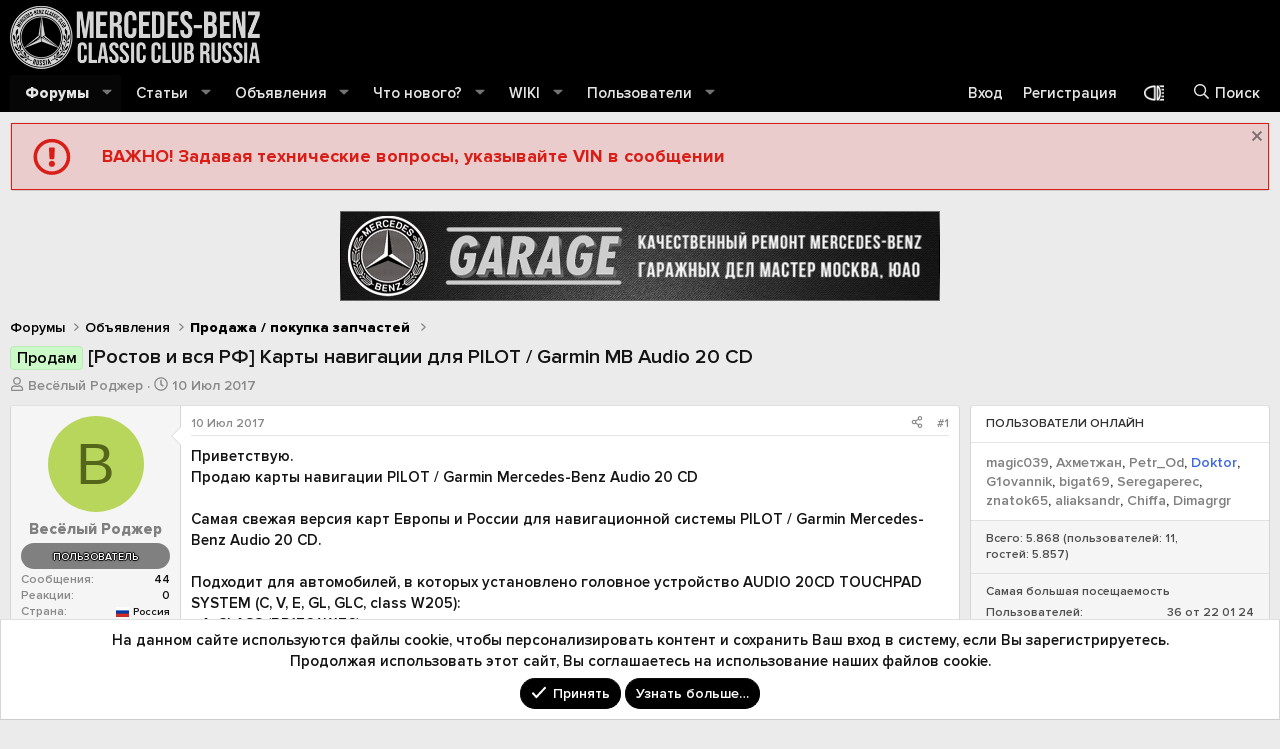

--- FILE ---
content_type: text/html; charset=utf-8
request_url: https://mbclub.ru/threads/rostov-i-vsja-rf-karty-navigacii-dlja-pilot-garmin-mb-audio-20-cd.100019/
body_size: 43256
content:
<!DOCTYPE html>
<html id="XF" lang="ru-RU" dir="LTR"
	data-xf="2.3"
	data-app="public"
	
	
	data-template="thread_view"
	data-container-key="node-382"
	data-content-key="thread-100019"
	data-logged-in="false"
	data-cookie-prefix="xf_"
	data-csrf="1769248411,d0a0f455a208b49097045a6d557f8d8a"
	class="has-no-js template-thread_view "
	>
<head>
	
	
	

	<meta charset="utf-8" />
	<title>Продам - [Ростов и вся РФ] Карты навигации для PILOT / Garmin MB Audio 20 CD | Форум официального клуба Мерседес-Бенц в России - Mercedes-Benz Classic Club Russia</title>
	<link rel="manifest" href="/webmanifest.php">

	<meta http-equiv="X-UA-Compatible" content="IE=Edge" />
	<meta name="viewport" content="width=device-width, initial-scale=1, viewport-fit=cover">

	
		<meta name="theme-color" content="#000000" />
	

	<meta name="apple-mobile-web-app-title" content="MBClub Russia">
	
		<link rel="apple-touch-icon" href="/styles/mbclub/img/mbc-logo-192.png">
		

	
		
		<meta name="description" content="Приветствую.
Продаю карты навигации PILOT / Garmin Mercedes-Benz Audio 20 CD

Самая свежая версия карт Европы и России для навигационной системы PILOT /..." />
		<meta property="og:description" content="Приветствую.
Продаю карты навигации PILOT / Garmin Mercedes-Benz Audio 20 CD

Самая свежая версия карт Европы и России для навигационной системы PILOT / Garmin Mercedes-Benz Audio 20 CD. 

Подходит для автомобилей, в которых установлено головное устройство AUDIO 20CD TOUCHPAD SYSTEM (C, V, E..." />
		<meta property="twitter:description" content="Приветствую.
Продаю карты навигации PILOT / Garmin Mercedes-Benz Audio 20 CD

Самая свежая версия карт Европы и России для навигационной системы PILOT / Garmin Mercedes-Benz Audio 20 CD..." />
	
	
		<meta property="og:url" content="https://mbclub.ru/threads/rostov-i-vsja-rf-karty-navigacii-dlja-pilot-garmin-mb-audio-20-cd.100019/" />
	
		<link rel="canonical" href="https://mbclub.ru/threads/rostov-i-vsja-rf-karty-navigacii-dlja-pilot-garmin-mb-audio-20-cd.100019/" />
	
		
		<meta property="og:image" content="https://s3.twcstorage.ru/2aec3f47-80394b35-11e3-46d7-83c1-99e8f47665ec/data/attachments/84/84617-ca7149278985c1587dc79cd978ea3cfe.jpg?hash=ynFJJ4mFwV" />
		<meta property="twitter:image" content="https://s3.twcstorage.ru/2aec3f47-80394b35-11e3-46d7-83c1-99e8f47665ec/data/attachments/84/84617-ca7149278985c1587dc79cd978ea3cfe.jpg?hash=ynFJJ4mFwV" />
		<meta property="twitter:card" content="summary" />
	
	
		<link rel="next" href="/threads/rostov-i-vsja-rf-karty-navigacii-dlja-pilot-garmin-mb-audio-20-cd.100019/page-2#posts" />
	

	
		
	
	
	<meta property="og:site_name" content="Форум официального клуба Мерседес-Бенц в России - Mercedes-Benz Classic Club Russia" />


	
	
		
	
	
	<meta property="og:type" content="website" />


	
	
		
	
	
	
		<meta property="og:title" content="Продам - [Ростов и вся РФ] Карты навигации для PILOT / Garmin MB Audio 20 CD" />
		<meta property="twitter:title" content="Продам - [Ростов и вся РФ] Карты навигации для PILOT / Garmin MB..." />
	


	
	
	
	

	
	
	
	

	
	
	
	<link rel="stylesheet" href="/css.php?css=public%3Anormalize.css%2Cpublic%3Afa.css%2Cpublic%3Acore.less%2Cpublic%3Aapp.less%2Cpublic%3Asvg_custom_copyright.less%2Cpublic%3Asvg_flag_icons.less%2Cpublic%3Asvg_messengers.less&amp;s=8&amp;l=2&amp;d=1763167087&amp;k=cf3b7e819aeacd9cf6ee62f3e5e03ee1c04ccb63" />

	<link rel="stylesheet" href="/css.php?css=public%3Aattachments.less%2Cpublic%3Abp_mosteveronline.less%2Cpublic%3Amessage.less%2Cpublic%3Anotices.less%2Cpublic%3Ashare_controls.less%2Cpublic%3Asiropu_ads_manager_ad.less%2Cpublic%3Atemplate_pnavStaffBar.less%2Cpublic%3Aextra.less&amp;s=8&amp;l=2&amp;d=1763167087&amp;k=a0b04fe70f78e02762413c5f614b52c4b578618e" />


	
		<script src="/js/xf/preamble.min.js?_v=afd8f09f"></script>
	

	
	<script src="/js/vendor/vendor-compiled.js?_v=afd8f09f" defer></script>
	<script src="/js/xf/core-compiled.js?_v=afd8f09f" defer></script>

	<script>
	XF.samViewCountMethod = "view";
	XF.samServerTime = 1769248411;
	XF.samItem = ".samItem";
	XF.samCodeUnit = ".samCodeUnit";
	XF.samBannerUnit = ".samBannerUnit";
</script>


<script>
	window.addEventListener('DOMContentLoaded', () => {
		var bkp = document.querySelectorAll('div[data-ba]');
		if (bkp) {
			bkp.forEach(item => {
				var ad = item;
				if (ad.querySelector('ins.adsbygoogle').style.display == 'none') {
					 XF.ajax('GET', XF.canonicalizeUrl('index.php?sam-item/' + ad.dataset.ba + '/get-backup'), {}, data => {
						 if (data.backup) {
							 ad.html(data.backup);
						 }
					 }, { skipDefault: true, global: false});
				}
			});
		}
		const advHere = document.querySelectorAll('.samAdvertiseHereLink');
		if (advHere) {
			advHere.forEach(item => {
				var unit = item.parentNode;
				if (unit.classList.contains('samCustomSize')) {
					unit.style.marginBottom = 20;
				}
			});
		}
		const ff = document.querySelectorAll('div[data-position="footer_fixed"] > div[data-cv="true"]');
		if (ff) {
			ff.forEach(item => {
				XF.trigger(item, 'adView');
			});
		}
	});
</script>
	
	

		
			
		

		
	



	<script>
		XF.ready(() =>
		{
			XF.extendObject(true, XF.config, {
				// 
				userId: 0,
				enablePush: true,
				pushAppServerKey: 'BHxueLk4n2rMfZXi2JBLGA2cot5a3IMpQc3Z9NCQ0eJdxjPcqs05FJb-z74gJqUzxXnEAVNf6yBImwuCioHcDYQ',
				url: {
					fullBase: 'https://mbclub.ru/',
					basePath: '/',
					css: '/css.php?css=__SENTINEL__&s=8&l=2&d=1763167087',
					js: '/js/__SENTINEL__?_v=afd8f09f',
					icon: '/data/local/icons/__VARIANT__.svg?v=1763891080#__NAME__',
					iconInline: '/styles/fa/__VARIANT__/__NAME__.svg?v=5.15.3',
					keepAlive: '/login/keep-alive'
				},
				cookie: {
					path: '/',
					domain: '',
					prefix: 'xf_',
					secure: true,
					consentMode: 'simple',
					consented: ["optional","_third_party"]
				},
				cacheKey: 'f3ed7234243583f554e27d349fe769c5',
				csrf: '1769248411,d0a0f455a208b49097045a6d557f8d8a',
				js: {"\/js\/siropu\/am\/core.min.js?_v=afd8f09f":true,"https:\/\/vk.com\/js\/api\/openapi.js?169":true,"\/js\/foroagency\/coloredusername\/index.js?_v=afd8f09f":true},
				fullJs: false,
				css: {"public:attachments.less":true,"public:bp_mosteveronline.less":true,"public:message.less":true,"public:notices.less":true,"public:share_controls.less":true,"public:siropu_ads_manager_ad.less":true,"public:template_pnavStaffBar.less":true,"public:extra.less":true},
				time: {
					now: 1769248411,
					today: 1769202000,
					todayDow: 6,
					tomorrow: 1769288400,
					yesterday: 1769115600,
					week: 1768683600,
					month: 1767214800,
					year: 1767214800
				},
				style: {
					light: '',
					dark: '',
					defaultColorScheme: 'light'
				},
				borderSizeFeature: '3px',
				fontAwesomeWeight: 'r',
				enableRtnProtect: true,
				
				enableFormSubmitSticky: true,
				imageOptimization: '0',
				imageOptimizationQuality: 0.85,
				uploadMaxFilesize: 209715200,
				uploadMaxWidth: 0,
				uploadMaxHeight: 0,
				allowedVideoExtensions: ["m4v","mov","mp4","mp4v","mpeg","mpg","ogv","webm"],
				allowedAudioExtensions: ["mp3","opus","ogg","wav"],
				shortcodeToEmoji: true,
				visitorCounts: {
					conversations_unread: '0',
					alerts_unviewed: '0',
					total_unread: '0',
					title_count: true,
					icon_indicator: true
				},
				jsMt: {"xf\/action.js":"027390ac","xf\/embed.js":"027390ac","xf\/form.js":"027390ac","xf\/structure.js":"027390ac","xf\/tooltip.js":"027390ac"},
				jsState: {},
				publicMetadataLogoUrl: 'https://mbclub.ru/styles/mbclub/img/mbc-logo-512.png',
				publicPushBadgeUrl: 'https://mbclub.ru/styles/default/xenforo/bell.png'
			})

			XF.extendObject(XF.phrases, {
				// 
				date_x_at_time_y:     "{date} в {time}",
				day_x_at_time_y:      "{day} в {time}",
				yesterday_at_x:       "Вчера в {time}",
				x_minutes_ago:        "{minutes} мин. назад",
				one_minute_ago:       "1 минуту назад",
				a_moment_ago:         "Только что",
				today_at_x:           "Сегодня в {time}",
				in_a_moment:          "В настоящее время",
				in_a_minute:          "Менее минуты назад",
				in_x_minutes:         "Через {minutes} мин.",
				later_today_at_x:     "Сегодня в {time}",
				tomorrow_at_x:        "Завтра в {time}",
				short_date_x_minutes: "{minutes}m",
				short_date_x_hours:   "{hours}h",
				short_date_x_days:    "{days}d",

				day0: "Воскресенье",
				day1: "Понедельник",
				day2: "Вторник",
				day3: "Среда",
				day4: "Четверг",
				day5: "Пятница",
				day6: "Суббота",

				dayShort0: "Вос",
				dayShort1: "Пон",
				dayShort2: "Вто",
				dayShort3: "Сре",
				dayShort4: "Чет",
				dayShort5: "Пят",
				dayShort6: "Суб",

				month0: "Январь",
				month1: "Февраль",
				month2: "Март",
				month3: "Апрель",
				month4: "Май",
				month5: "Июнь",
				month6: "Июль",
				month7: "Август",
				month8: "Сентябрь",
				month9: "Октябрь",
				month10: "Ноябрь",
				month11: "Декабрь",

				active_user_changed_reload_page: "Ваша сессия истекла. Перезагрузите страницу.",
				server_did_not_respond_in_time_try_again: "Сервер не ответил вовремя. Пожалуйста, попробуйте снова.",
				oops_we_ran_into_some_problems: "Упс! Мы столкнулись с некоторыми проблемами.",
				oops_we_ran_into_some_problems_more_details_console: "Упс! Мы столкнулись с некоторыми проблемами. Пожалуйста, попробуйте позже. Более детальную информацию об ошибке Вы можете посмотреть в консоли браузера.",
				file_too_large_to_upload: "Файл слишком большой для загрузки.",
				uploaded_file_is_too_large_for_server_to_process: "Загруженный файл слишком большой для обработки сервером.",
				files_being_uploaded_are_you_sure: "Файлы все ещё загружаются. Вы действительно хотите отправить эту форму?",
				attach: "Прикрепить файлы",
				rich_text_box: "Текстовое поле с поддержкой форматирования",
				close: "Закрыть",
				link_copied_to_clipboard: "Ссылка скопирована в буфер обмена.",
				text_copied_to_clipboard: "Скопировано",
				loading: "Загрузка…",
				you_have_exceeded_maximum_number_of_selectable_items: "Вы превысили максимальное количество выбираемых элементов.",

				processing: "Обработка",
				'processing...': "Обработка…",

				showing_x_of_y_items: "Показано {count} из {total} элементов",
				showing_all_items: "Показаны все элементы",
				no_items_to_display: "Нет элементов для отображения",

				number_button_up: "Увеличить",
				number_button_down: "Уменьшить",

				push_enable_notification_title: "Push-уведомления для сайта Форум официального клуба Мерседес-Бенц в России - Mercedes-Benz Classic Club Russia успешно активированы",
				push_enable_notification_body: "Спасибо за активацию push-уведомлений!",

				pull_down_to_refresh: "Потяните вниз для обновления",
				release_to_refresh: "Отпустите для обновления",
				refreshing: "Обновить…"
			})
		})
	</script>

	<script src="/js/siropu/am/core.min.js?_v=afd8f09f" defer></script>
<script src="https://vk.com/js/api/openapi.js?169" defer></script>
<script src="/js/foroagency/coloredusername/index.js?_v=afd8f09f" defer></script>
<script>
XF.ready(() =>
{

	                VK.Widgets.Group("vk_groups", {
	                    mode:     4,         // режим отображения. Возможные значения: 3 — отображать участников сообщества. 1 — отображать только название сообщества. 4 — отображать стену сообщества.
	                    width:    'auto',    // ширина блока в пикселах. Минимальное значение: 120. При значении "auto" подстраивается под ширину родительского блока.
	                    no_cover: 0,         // отображение обложки сообщества. 1 — не отображать, 0 — отображать (по умолчанию).
	                    color1:   'ffffff',  // цвет фона виджета в формате RRGGBB.
	                    color2:   '000000',  // цвет текста в формате RRGGBB.
	                    color3:   '6DABF1'   // цвет кнопок в формате RRGGBB.
	                },
	                    27191845);          // идентификатор сообщества. Указывается без знака «минус».
	            
})
</script>
<script>
XF.ready(() =>
{

		jQuery(function ($) {
		  $('.thick').stroke({ 
			size: 3 
		  ,
			"svStandardLib_time.day": "{count} day",
			"svStandardLib_time.days": "{count} дней",
			"svStandardLib_time.hour": "{count} hour",
			"svStandardLib_time.hours": "{count} часов",
			"svStandardLib_time.minute": "{count} минут",
			"svStandardLib_time.minutes": "{count} минут",
			"svStandardLib_time.month": "{count} month",
			"svStandardLib_time.months": "{count} месяцев",
			"svStandardLib_time.second": "{count} second",
			"svStandardLib_time.seconds": "{count} секунд",
			"svStandardLib_time.week": "time.week",
			"svStandardLib_time.weeks": "{count} недель",
			"svStandardLib_time.year": "{count} year",
			"svStandardLib_time.years": "{count} лет"

		});
		  $('.medium').stroke({ 
			size: 2 
		  });		
		  $('.light').stroke({ 
			size: 1,
		  });
		});
	
})
</script>

	


	
		<link rel="icon" type="image/png" href="https://mbclub.ru/styles/mbclub/img/favicon.png" sizes="32x32" />
	
	<link rel="icon" type="image/svg+xml" href="favicon.svg">
	<link rel="shortcut icon" href="favicon.ico">

	
	<script>window.yaContextCb=window.yaContextCb||[]</script>
	<script src="https://yandex.ru/ads/system/context.js" async></script>

	

		
			
		

		
	


</head>
<body data-template="thread_view">

	

		
			
		

		
	


	

		
			
		

		
	


<div class="p-pageWrapper" id="top">

	

	<header class="p-header" id="header">
		<div class="p-header-inner">
			<div class="p-header-content">
				<div class="p-header-logo p-header-logo--image">
					<a href="/">
						

	

	
		
		

		
	

	

	<picture data-variations="{&quot;default&quot;:{&quot;1&quot;:&quot;\/styles\/mbclub\/img\/mbc-logo.png&quot;,&quot;2&quot;:&quot;\/styles\/mbclub\/img\/mbc-logo.png&quot;}}">
		
		
		

		

		<img src="/styles/mbclub/img/mbc-logo.png" srcset="/styles/mbclub/img/mbc-logo.png 2x" width="250" height="36" alt="Форум официального клуба Мерседес-Бенц в России - Mercedes-Benz Classic Club Russia"  />
	</picture>


					</a>
				</div>

				
	

		
			
		

		
	


			</div>
		</div>
	</header>

	
	

	
		<div class="p-navSticky p-navSticky--primary" data-xf-init="sticky-header">
			
		<nav class="p-nav">
			<div class="p-nav-inner">
				<button type="button" class="button button--plain p-nav-menuTrigger" data-xf-click="off-canvas" data-menu=".js-headerOffCanvasMenu" tabindex="0" aria-label="Меню"><span class="button-text">
					<i aria-hidden="true"></i>
				</span></button>

			<div class="p-nav-smallLogo">
				<a href="/">
					

	

	
		
		

		
	

	

	<picture data-variations="{&quot;default&quot;:{&quot;1&quot;:&quot;\/styles\/mbclub\/img\/mbc-logoSmall.png&quot;,&quot;2&quot;:null}}">
		
		
		

		

		<img src="/styles/mbclub/img/mbc-logoSmall.png"  width="250" height="36" alt="Форум официального клуба Мерседес-Бенц в России - Mercedes-Benz Classic Club Russia"  />
	</picture>


				</a>
			</div>

				<div class="p-nav-scroller hScroller" data-xf-init="h-scroller" data-auto-scroll=".p-navEl.is-selected">
					<div class="hScroller-scroll">
						<ul class="p-nav-list js-offCanvasNavSource">
							
								<li>
									
	<div class="p-navEl is-selected" data-has-children="true">
	

		
	
	<a href="/"
	class="p-navEl-link p-navEl-link--splitMenu "
	
	
	data-nav-id="forums">Форумы</a>


		<a data-xf-key="1"
			data-xf-click="menu"
			data-menu-pos-ref="< .p-navEl"
			class="p-navEl-splitTrigger"
			role="button"
			tabindex="0"
			aria-label="Toggle expanded"
			aria-expanded="false"
			aria-haspopup="true"></a>

		
	
		<div class="menu menu--structural" data-menu="menu" aria-hidden="true">
			<div class="menu-content">
				
					
	
	
	<a href="/whats-new/posts/"
	class="menu-linkRow u-indentDepth0 js-offCanvasCopy "
	
	
	data-nav-id="newPosts">Новые сообщения</a>

	

				
					
	
	
	<a href="/search/?type=post"
	class="menu-linkRow u-indentDepth0 js-offCanvasCopy "
	
	
	data-nav-id="searchForums">Поиск сообщений</a>

	

				
			</div>
		</div>
	
	</div>

								</li>
							
								<li>
									
	<div class="p-navEl " data-has-children="true">
	

		
	
	<a href="/articles/"
	class="p-navEl-link p-navEl-link--splitMenu "
	
	
	data-nav-id="EWRporta">Статьи</a>


		<a data-xf-key="2"
			data-xf-click="menu"
			data-menu-pos-ref="< .p-navEl"
			class="p-navEl-splitTrigger"
			role="button"
			tabindex="0"
			aria-label="Toggle expanded"
			aria-expanded="false"
			aria-haspopup="true"></a>

		
	
		<div class="menu menu--structural" data-menu="menu" aria-hidden="true">
			<div class="menu-content">
				
					
	
	
	<a href="/whats-new/"
	class="menu-linkRow u-indentDepth0 js-offCanvasCopy "
	
	
	data-nav-id="EWRporta_whatsnaw">Что нового?</a>

	

				
					
	
	
	<a href="/whats-new/latest-activity"
	class="menu-linkRow u-indentDepth0 js-offCanvasCopy "
	 rel="nofollow"
	
	data-nav-id="EWRporta_latest">Последняя активность</a>

	

				
					
	
	
	<a href="/articles/authors/"
	class="menu-linkRow u-indentDepth0 js-offCanvasCopy "
	
	
	data-nav-id="EWRporta_authors">Авторы</a>

	

				
			</div>
		</div>
	
	</div>

								</li>
							
								<li>
									
	<div class="p-navEl " data-has-children="true">
	

		
	
	<a href="/announcing"
	class="p-navEl-link p-navEl-link--splitMenu "
	
	
	data-nav-id="announcing">Объявления</a>


		<a data-xf-key="3"
			data-xf-click="menu"
			data-menu-pos-ref="< .p-navEl"
			class="p-navEl-splitTrigger"
			role="button"
			tabindex="0"
			aria-label="Toggle expanded"
			aria-expanded="false"
			aria-haspopup="true"></a>

		
	
		<div class="menu menu--structural" data-menu="menu" aria-hidden="true">
			<div class="menu-content">
				
					
	
	
	<a href="/car-sale"
	class="menu-linkRow u-indentDepth0 js-offCanvasCopy "
	
	
	data-nav-id="car_sale">Продажа автомобилей</a>

	

				
					
	
	
	<a href="/spare-sale"
	class="menu-linkRow u-indentDepth0 js-offCanvasCopy "
	
	
	data-nav-id="spare_sale">Продажа запчастей</a>

	

				
					
	
	
	<a href="/rims-sale"
	class="menu-linkRow u-indentDepth0 js-offCanvasCopy "
	
	
	data-nav-id="rims_sale">Продажа дисков и резины</a>

	

				
			</div>
		</div>
	
	</div>

								</li>
							
								<li>
									
	<div class="p-navEl " data-has-children="true">
	

		
	
	<a href="/whats-new/"
	class="p-navEl-link p-navEl-link--splitMenu "
	
	
	data-nav-id="whatsNew">Что нового?</a>


		<a data-xf-key="4"
			data-xf-click="menu"
			data-menu-pos-ref="< .p-navEl"
			class="p-navEl-splitTrigger"
			role="button"
			tabindex="0"
			aria-label="Toggle expanded"
			aria-expanded="false"
			aria-haspopup="true"></a>

		
	
		<div class="menu menu--structural" data-menu="menu" aria-hidden="true">
			<div class="menu-content">
				
					
	
	
	<a href="/featured/"
	class="menu-linkRow u-indentDepth0 js-offCanvasCopy "
	
	
	data-nav-id="featured">Рекомендуемый контент</a>

	

				
					
	
	
	<a href="/whats-new/posts/"
	class="menu-linkRow u-indentDepth0 js-offCanvasCopy "
	 rel="nofollow"
	
	data-nav-id="whatsNewPosts">Новые сообщения</a>

	

				
					
	
	
	<a href="/whats-new/ams-articles/"
	class="menu-linkRow u-indentDepth0 js-offCanvasCopy "
	 rel="nofollow"
	
	data-nav-id="xaAmsWhatsNewNewArticles">Новые статьи</a>

	

				
					
	
	
	<a href="/whats-new/ams-comments/"
	class="menu-linkRow u-indentDepth0 js-offCanvasCopy "
	 rel="nofollow"
	
	data-nav-id="xaAmsWhatsNewArticleComments">Новые комментарии к статье</a>

	

				
					
	
	
	<a href="/whats-new/profile-posts/"
	class="menu-linkRow u-indentDepth0 js-offCanvasCopy "
	 rel="nofollow"
	
	data-nav-id="whatsNewProfilePosts">Новые сообщения профилей</a>

	

				
					
	
	
	<a href="/whats-new/latest-activity"
	class="menu-linkRow u-indentDepth0 js-offCanvasCopy "
	 rel="nofollow"
	
	data-nav-id="latestActivity">Последняя активность</a>

	

				
			</div>
		</div>
	
	</div>

								</li>
							
								<li>
									
	<div class="p-navEl " data-has-children="true">
	

		
	
	<a href="/ams/"
	class="p-navEl-link p-navEl-link--splitMenu "
	
	
	data-nav-id="xa_ams">WIKI</a>


		<a data-xf-key="5"
			data-xf-click="menu"
			data-menu-pos-ref="< .p-navEl"
			class="p-navEl-splitTrigger"
			role="button"
			tabindex="0"
			aria-label="Toggle expanded"
			aria-expanded="false"
			aria-haspopup="true"></a>

		
	
		<div class="menu menu--structural" data-menu="menu" aria-hidden="true">
			<div class="menu-content">
				
					
	
	
	<a href="/whats-new/ams-articles/"
	class="menu-linkRow u-indentDepth0 js-offCanvasCopy "
	 rel="nofollow"
	
	data-nav-id="xa_amsNewArticles">Новые статьи</a>

	

				
					
	
	
	<a href="/whats-new/ams-comments/"
	class="menu-linkRow u-indentDepth0 js-offCanvasCopy "
	 rel="nofollow"
	
	data-nav-id="xa_amsNewComments">Новые комментарии</a>

	

				
					
	
	
	<a href="/ams/latest-reviews"
	class="menu-linkRow u-indentDepth0 js-offCanvasCopy "
	 rel="nofollow"
	
	data-nav-id="xa_amsLatestReviews">Latest reviews</a>

	

				
					
	
	
	<a href="/ams/authors/"
	class="menu-linkRow u-indentDepth0 js-offCanvasCopy "
	
	
	data-nav-id="xa_amsAuthorList">Author list</a>

	

				
					
	
	
	<a href="/search/?type=ams_article"
	class="menu-linkRow u-indentDepth0 js-offCanvasCopy "
	
	
	data-nav-id="xa_amsSearchArticles">Поиск статей</a>

	

				
			</div>
		</div>
	
	</div>

								</li>
							
								<li>
									
	<div class="p-navEl " data-has-children="true">
	

		
	
	<a href="/members/"
	class="p-navEl-link p-navEl-link--splitMenu "
	
	
	data-nav-id="members">Пользователи</a>


		<a data-xf-key="6"
			data-xf-click="menu"
			data-menu-pos-ref="< .p-navEl"
			class="p-navEl-splitTrigger"
			role="button"
			tabindex="0"
			aria-label="Toggle expanded"
			aria-expanded="false"
			aria-haspopup="true"></a>

		
	
		<div class="menu menu--structural" data-menu="menu" aria-hidden="true">
			<div class="menu-content">
				
					
	
	
	<a href="/members/list/"
	class="menu-linkRow u-indentDepth0 js-offCanvasCopy "
	
	
	data-nav-id="registeredMembers">Зарегистрированные пользователи</a>

	

				
					
	
	
	<a href="/online/"
	class="menu-linkRow u-indentDepth0 js-offCanvasCopy "
	
	
	data-nav-id="currentVisitors">Текущие посетители</a>

	

				
					
	
	
	<a href="/whats-new/profile-posts/"
	class="menu-linkRow u-indentDepth0 js-offCanvasCopy "
	 rel="nofollow"
	
	data-nav-id="newProfilePosts">Новые сообщения профилей</a>

	

				
					
	
	
	<a href="/search/?type=profile_post"
	class="menu-linkRow u-indentDepth0 js-offCanvasCopy "
	
	
	data-nav-id="searchProfilePosts">Поиск сообщений профилей</a>

	

				
			</div>
		</div>
	
	</div>

								</li>
							
						</ul>
					</div>
				</div>

				<div class="p-nav-opposite">
					<div class="p-navgroup p-account p-navgroup--guest">
						
					


					
							<a href="/login/" class="p-navgroup-link p-navgroup-link--textual p-navgroup-link--logIn"
								data-xf-click="overlay" data-follow-redirects="on">
								<span class="p-navgroup-linkText">Вход</span>
							</a>
							
								<a href="/register/" class="p-navgroup-link p-navgroup-link--textual p-navgroup-link--register"
									data-xf-click="overlay" data-follow-redirects="on">
									<span class="p-navgroup-linkText">Регистрация</span>
								</a>
							
						
					</div>

					
	<div class="p-navgroup p-discovery">
		<a href="/style/" data-xf-click="overlay"
			data-xf-init="tooltip" title="Выбор стиля" rel="nofollow" class="p-navgroup-link style-changer">
			<span></span>
		</a>
	</div>

<div class="p-navgroup p-discovery">
						<a href="/whats-new/"
							class="p-navgroup-link p-navgroup-link--iconic p-navgroup-link--whatsnew"
							aria-label="Что нового?"
							title="Что нового?">
							<i aria-hidden="true"></i>
							<span class="p-navgroup-linkText">Что нового?</span>
						</a>


						
							<a href="/search/"
								class="p-navgroup-link p-navgroup-link--iconic p-navgroup-link--search"
								data-xf-click="menu"
								data-xf-key="/"
								aria-label="Поиск"
								aria-expanded="false"
								aria-haspopup="true"
								title="Поиск">
								<i aria-hidden="true"></i>
								<span class="p-navgroup-linkText">Поиск</span>
							</a>
							<div class="menu menu--structural menu--wide" data-menu="menu" aria-hidden="true">
								<form action="/search/search" method="post"
									class="menu-content"
									data-xf-init="quick-search">

									<h3 class="menu-header">Поиск</h3>
									
									<div class="menu-row">
										
											<div class="inputGroup inputGroup--joined">
												<input type="text" class="input" name="keywords" data-acurl="/search/auto-complete" placeholder="Поиск…" aria-label="Поиск" data-menu-autofocus="true" />
												
			<select name="constraints" class="js-quickSearch-constraint input" aria-label="Search within">
				<option value="">Везде</option>
<option value="{&quot;search_type&quot;:&quot;post&quot;}">Темы</option>
<option value="{&quot;search_type&quot;:&quot;post&quot;,&quot;c&quot;:{&quot;nodes&quot;:[382],&quot;child_nodes&quot;:1}}">Этот форум</option>
<option value="{&quot;search_type&quot;:&quot;post&quot;,&quot;c&quot;:{&quot;thread&quot;:100019}}">Эта тема</option>

			</select>
		
											</div>
										
									</div>

									
									<div class="menu-row">
										<label class="iconic"><input type="checkbox"  name="c[title_only]" value="1" /><i aria-hidden="true"></i><span class="iconic-label">Искать только в заголовках

													
													<span tabindex="0" role="button"
														data-xf-init="tooltip" data-trigger="hover focus click" title="Поиск по тегам также будет осуществляться в контенте, где теги поддерживаются">

														<i class="fa--xf far fa-question-circle  u-muted u-smaller"><svg xmlns="http://www.w3.org/2000/svg" role="img" ><title>Примечание</title><use href="/data/local/icons/regular.svg?v=1763891080#question-circle"></use></svg></i>
													</span></span></label>

									</div>
									
									<div class="menu-row">
										<div class="inputGroup">
											<span class="inputGroup-text" id="ctrl_search_menu_by_member">От:</span>
											<input type="text" class="input" name="c[users]" data-xf-init="auto-complete" placeholder="Пользователь" aria-labelledby="ctrl_search_menu_by_member" />
										</div>
									</div>
									
<div class="menu-footer">
									<span class="menu-footer-controls">
										<button type="submit" class="button button--icon button--icon--search button--primary"><i class="fa--xf far fa-search "><svg xmlns="http://www.w3.org/2000/svg" role="img" aria-hidden="true" ><use href="/data/local/icons/regular.svg?v=1763891080#search"></use></svg></i><span class="button-text">Поиск</span></button>
										<button type="submit" class="button " name="from_search_menu"><span class="button-text">Расширенный поиск…</span></button>
									</span>
									</div>

									<input type="hidden" name="_xfToken" value="1769248411,d0a0f455a208b49097045a6d557f8d8a" />
								</form>
							</div>
						
					</div>
				</div>
			</div>
		</nav>
	
		</div>
		
		
			<div class="p-sectionLinks">
				<div class="p-sectionLinks-inner hScroller" data-xf-init="h-scroller">
					<div class="hScroller-scroll">
						<ul class="p-sectionLinks-list">
							
								<li>
									
	<div class="p-navEl " >
	

		
	
	<a href="/whats-new/posts/"
	class="p-navEl-link "
	
	data-xf-key="alt+1"
	data-nav-id="newPosts">Новые сообщения</a>


		

		
	
	</div>

								</li>
							
								<li>
									
	<div class="p-navEl " >
	

		
	
	<a href="/search/?type=post"
	class="p-navEl-link "
	
	data-xf-key="alt+2"
	data-nav-id="searchForums">Поиск сообщений</a>


		

		
	
	</div>

								</li>
							
						</ul>
					</div>
				</div>
			</div>
			
	
		

	
<div class="offCanvasMenu offCanvasMenu--nav js-headerOffCanvasMenu" data-menu="menu" aria-hidden="true" data-ocm-builder="navigation">
		<div class="offCanvasMenu-backdrop" data-menu-close="true"></div>
		<div class="offCanvasMenu-content">
			<div class="offCanvasMenu-header">
				Меню
				<a class="offCanvasMenu-closer" data-menu-close="true" role="button" tabindex="0" aria-label="Закрыть"></a>
			</div>
			
				<div class="p-offCanvasRegisterLink">
					<div class="offCanvasMenu-linkHolder">
						<a href="/login/" class="offCanvasMenu-link" data-xf-click="overlay" data-menu-close="true">
							Вход
						</a>
					</div>
					<hr class="offCanvasMenu-separator" />
					
						<div class="offCanvasMenu-linkHolder">
							<a href="/register/" class="offCanvasMenu-link" data-xf-click="overlay" data-menu-close="true">
								Регистрация
							</a>
						</div>
						<hr class="offCanvasMenu-separator" />
					
				</div>
			
			<div class="js-offCanvasNavTarget"></div>
			<div class="offCanvasMenu-installBanner js-installPromptContainer" style="display: none;" data-xf-init="install-prompt">
				<div class="offCanvasMenu-installBanner-header">Приложение</div>
				<button type="button" class="button js-installPromptButton"><span class="button-text">Установить</span></button>
				<template class="js-installTemplateIOS">
					<div class="js-installTemplateContent">
						<div class="overlay-title">Как установить приложение на iOS</div>
						<div class="block-body">
							<div class="block-row">
								<p>
									Смотрите видео ниже, чтобы узнать, как установить наш сайт в качестве веб-приложения на домашнем экране.
								</p>
								<p style="text-align: center">
									<video src="/styles/default/xenforo/add_to_home.mp4"
										width="280" height="480" autoplay loop muted playsinline></video>
								</p>
								<p>
									<small><strong>Примечание:</strong> Эта возможность может быть недоступна в некоторых браузерах.</small>
								</p>
							</div>
						</div>
					</div>
				</template>
			</div>
		</div>
	</div>

	<div class="p-body">
		<div class="p-body-inner">
			<!--XF:EXTRA_OUTPUT-->


			
				
	
		
		

		<ul class="notices notices--block  js-notices"
			data-xf-init="notices"
			data-type="block"
			data-scroll-interval="6">

			
				
	<li class="notice js-notice mbc-notice"
		data-notice-id="4"
		data-delay-duration="0"
		data-display-duration="0"
		data-auto-dismiss=""
		data-visibility="">

		
		<div class="notice-content">
			
				<a href="/account/dismiss-notice?notice_id=4" class="notice-dismiss js-noticeDismiss" data-xf-init="tooltip" title="Скрыть объявление"></a>
			
			<div class="mbc--notice red">
    <div class="item mbc--notice-icon"></div>
    <div class="item mbc--notice-text">
       ВАЖНО! Задавая технические вопросы, указывайте VIN в сообщении 
    </div>
</div>
		</div>
	</li>

			
		</ul>
	

			

			

			 <div class="samBannerUnit samAlignCenter" data-position="container_breadcrumb_top_above"> <div class="samItem" data-xf-init="sam-item" data-id="17" data-cv="true" data-cc="true"> <a  href="https://mbclub.ru/threads/kachestvennyj-remont-mercedes-benz-garazhnyx-del-master-moskva-juao.114484/" target="_blank" rel="nofollow"> <img src="https://s3.twcstorage.ru/2aec3f47-80394b35-11e3-46d7-83c1-99e8f47665ec/data/siropu/am/user/167441b7d3b9c9.gif" alt=""  > </a> </div> </div> 

			
	
		<ul class="p-breadcrumbs "
			itemscope itemtype="https://schema.org/BreadcrumbList">
			
				

				
				

				
					
					
	<li itemprop="itemListElement" itemscope itemtype="https://schema.org/ListItem">
		<a href="/" itemprop="item">
			<span itemprop="name">Форумы</span>
		</a>
		<meta itemprop="position" content="1" />
	</li>

				

				
				
					
					
	<li itemprop="itemListElement" itemscope itemtype="https://schema.org/ListItem">
		<a href="/categories/objavlenija.145/" itemprop="item">
			<span itemprop="name">Объявления</span>
		</a>
		<meta itemprop="position" content="2" />
	</li>

				
					
					
	<li itemprop="itemListElement" itemscope itemtype="https://schema.org/ListItem">
		<a href="/spare-sale/" itemprop="item">
			<span itemprop="name">Продажа / покупка запчастей</span>
		</a>
		<meta itemprop="position" content="3" />
	</li>

				
			
		</ul>
	

			
	

		
			
		

		
	



			
	<noscript class="js-jsWarning"><div class="blockMessage blockMessage--important blockMessage--iconic u-noJsOnly">JavaScript отключён. Чтобы полноценно использовать наш сайт, включите JavaScript в своём браузере.</div></noscript>

			
	<div class="blockMessage blockMessage--important blockMessage--iconic js-browserWarning" style="display: none">Вы используете устаревший браузер. Этот и другие сайты могут отображаться в нём некорректно.<br />Вам необходимо обновить браузер или попробовать использовать <a href="https://www.google.com/chrome/" target="_blank" rel="noopener">другой</a>.</div>


			
				<div class="p-body-header">
					
						
							<div class="p-title ">
								
									
										<h1 class="p-title-value"><span class="label label--lightGreen" dir="auto">Продам</span><span class="label-append">&nbsp;</span>[Ростов и вся РФ] Карты навигации для PILOT / Garmin MB Audio 20 CD</h1>
									
									
								
							</div>
						

						
							<div class="p-description">
	
	<ul class="listInline listInline--bullet">
		<li>
			<i class="fa--xf far fa-user "><svg xmlns="http://www.w3.org/2000/svg" role="img" ><title>Автор темы</title><use href="/data/local/icons/regular.svg?v=1763891080#user"></use></svg></i>
			<span class="u-srOnly">Автор темы</span>

			<a href="/members/veselyi-rodzher.199170/" class="username  u-concealed" dir="auto" data-user-id="199170" data-xf-init="member-tooltip">Весёлый Роджер</a>
		</li>
		<li>
			<i class="fa--xf far fa-clock "><svg xmlns="http://www.w3.org/2000/svg" role="img" ><title>Дата начала</title><use href="/data/local/icons/regular.svg?v=1763891080#clock"></use></svg></i>
			<span class="u-srOnly">Дата начала</span>

			<a href="/threads/rostov-i-vsja-rf-karty-navigacii-dlja-pilot-garmin-mb-audio-20-cd.100019/" class="u-concealed"><time  class="u-dt" dir="auto" datetime="2017-07-10T14:41:41+0300" data-timestamp="1499686901" data-date="10 Июл 2017" data-time="14:41" data-short="Июл &#039;17" title="10 Июл 2017 в 14:41">10 Июл 2017</time></a>
		</li>
		
		
	</ul>
</div>
						
					
				</div>
			

			


<div class="p-body-main p-body-main--withSidebar ">
				
				<div class="p-body-contentCol"></div>
				
					<div class="p-body-sidebarCol"></div>
				

				

				<div class="p-body-content">
					
	

		
			
		

		
	


					<div class="p-body-pageContent">










	
	
	
		
	
	
	


	
	
	
		
	
	
	


	
	
		
	
	
	


	
	
		
	
	
	


	



	










	



	

	
		
	








	

		
			
		

		
	









	

	
	<div class="block block--messages "
		data-xf-init="lightbox select-to-quote"
		data-message-selector=".js-post"
		data-lb-id="thread-100019">
		
			
	


			<div class="block-outer"></div>

			
	<div class="block-outer js-threadStatusField"></div>

		

		<div class="block-container">
			<div class="block-body">
				
					

	
	

	

	
	<article class="message message--post js-post js-inlineModContainer  "
		data-author="Весёлый Роджер"
		data-content="post-752648"
		id="js-post-752648"
		>

		

		<span class="u-anchorTarget" id="post-752648"></span>

		
			<div class="message-inner">
				
					<div class="message-cell message-cell--user">
						

	<section class="message-user"
		
		
		>

		

		<div class="message-avatar ">
			<div class="message-avatar-wrapper">
				<a href="/members/veselyi-rodzher.199170/" class="avatar avatar--m avatar--default avatar--default--dynamic" data-user-id="199170" data-xf-init="member-tooltip" style="background-color: #b8d65c; color: #53661a">
			<span class="avatar-u199170-m" role="img" aria-label="Весёлый Роджер">В</span> 
		</a>
				
			</div>
		</div>
		<div class="message-userDetails">
			<h4 class="message-name"><a href="/members/veselyi-rodzher.199170/" class="username " dir="auto" data-user-id="199170" data-xf-init="member-tooltip"><span class="username--style2">Весёлый Роджер</span></a>
</h4>
				

	
	


			<div class="userBanner userBanner userBanner--gray message-userBanner"><span class="userBanner-before"></span><strong>Пользователь</strong><span class="userBanner-after"></span></div>
		</div>
		
			
			
				<div class="message-userExtras">
				
					
					
						<dl class="pairs pairs--justified">
							<dt>Сообщения</dt>
							<dd>44</dd>
						</dl>
					
					
					
						<dl class="pairs pairs--justified">
							<dt>Реакции</dt>
							<dd>0</dd>
						</dl>
					
					
					
					
					
					
						

	
		
	
		
			

			
				<dl class="pairs pairs--justified" data-field="country">
					<dt>Страна</dt>
					<dd><span class="fi-xs"><span class="fi fi-ru"></span> Россия</span></dd>
				</dl>
			
		
	
		
			

			
				<dl class="pairs pairs--justified" data-field="occupation">
					<dt>Город</dt>
					<dd>Ростов-на-Дону</dd>
				</dl>
			
		
	

						
							

	
		
	

						
					
				
				</div>
			


		
		<span class="message-userArrow"></span>
	</section>

					</div>
				

				
					<div class="message-cell message-cell--main">
					
						<div class="message-main js-quickEditTarget">

							
								

	

	<header class="message-attribution message-attribution--split">
		<ul class="message-attribution-main listInline ">
			
			
			<li class="u-concealed">
				<a href="/threads/rostov-i-vsja-rf-karty-navigacii-dlja-pilot-garmin-mb-audio-20-cd.100019/post-752648" rel="nofollow" >
					<time  class="u-dt" dir="auto" datetime="2017-07-10T14:41:41+0300" data-timestamp="1499686901" data-date="10 Июл 2017" data-time="14:41" data-short="Июл &#039;17" title="10 Июл 2017 в 14:41">10 Июл 2017</time>
				</a>
			</li>
			
		</ul>

		<ul class="message-attribution-opposite message-attribution-opposite--list ">
			
			<li>
				<a href="/threads/rostov-i-vsja-rf-karty-navigacii-dlja-pilot-garmin-mb-audio-20-cd.100019/post-752648"
					class="message-attribution-gadget"
					data-xf-init="share-tooltip"
					data-href="/posts/752648/share"
					aria-label="Поделиться"
					rel="nofollow">
					<i class="fa--xf far fa-share-alt "><svg xmlns="http://www.w3.org/2000/svg" role="img" aria-hidden="true" ><use href="/data/local/icons/regular.svg?v=1763891080#share-alt"></use></svg></i>
				</a>
			</li>
			
				<li class="u-hidden js-embedCopy">
					
	<a href="javascript:"
		data-xf-init="copy-to-clipboard"
		data-copy-text="&lt;div class=&quot;js-xf-embed&quot; data-url=&quot;https://mbclub.ru&quot; data-content=&quot;post-752648&quot;&gt;&lt;/div&gt;&lt;script defer src=&quot;https://mbclub.ru/js/xf/external_embed.js?_v=afd8f09f&quot;&gt;&lt;/script&gt;"
		data-success="Embed code HTML copied to clipboard."
		class="">
		<i class="fa--xf far fa-code "><svg xmlns="http://www.w3.org/2000/svg" role="img" aria-hidden="true" ><use href="/data/local/icons/regular.svg?v=1763891080#code"></use></svg></i>
	</a>

				</li>
			
			
			
				<li>
					<a href="/threads/rostov-i-vsja-rf-karty-navigacii-dlja-pilot-garmin-mb-audio-20-cd.100019/post-752648" rel="nofollow">
						#1
					</a>
				</li>
			
		</ul>
	</header>

							

							<div class="message-content js-messageContent">
							

								
									
	
	
	

								

								
									
	

	<div class="message-userContent lbContainer js-lbContainer "
		data-lb-id="post-752648"
		data-lb-caption-desc="Весёлый Роджер &middot; 10 Июл 2017 в 14:41">

		
			

	
		
	

		

		<article class="message-body js-selectToQuote">
			
				
			

			<div >
				
					
	

		
			
		

		
	

<div class="bbWrapper">Приветствую.<br />
Продаю карты навигации PILOT / Garmin Mercedes-Benz Audio 20 CD<br />
<br />
Самая свежая версия карт Европы и России для навигационной системы PILOT / Garmin Mercedes-Benz Audio 20 CD. <br />
<br />
Подходит для автомобилей, в которых установлено головное устройство AUDIO 20CD TOUCHPAD SYSTEM (C, V, E, GL, GLC, class W205): <br />
- A-CLASS (BR176 W176) <br />
- B-CLASS (с 11/2014) <br />
- CLA-CLASS (с 12/2014) <br />
- CLA CLASS (с 03/2015) Version SHOOTING BRAKE <br />
- CLS-CLASS (с 09/2014) <br />
- E-CLASS (с 12/2014) <br />
- E-CLASS (с 03/2015) COUPE <br />
- E-CLASS (с 03/2015) CONVERTIBLE <br />
- GL-CLASS (BR166 W166) <br />
- GLA-CLASS (BR156 W156) <br />
- M-CLASS (BR166 W166) <br />
- MLC-CLASS (BR292 W292) <br />
- GLE-CLASS (C292) (с 07/2015) <br />
- ML-CLASS (W166) (с 09/2015) <br />
- SLC-CLASS (R172) (с 04/2016)<br />
<br />
NOTE: Эта SD карта может быть использована только в одном авто - после установки карты в навигационную систему впервые выполняется привязка карты к ГУ. Использование в другом авто становится невозможным. Эта SD карта новая, никогда прежде не использовалась в другом автомобиле.<br />
<br />
На текущий момент это самая свежая версия карт для данной системы.<br />
<br />
Парт номер карты - A 218 906 92 02<br />
 Версия: Software V7.0, Map 7.0, 2017, 010-11965-1V <br />
<br />
Карта содержит следующие страны: <br />
Андорра, Австрия, Бельгия, Болгария, Хорватия, Чехия, Дания, Эстония, Финляндия, Франция, Германия, Гибралтар, Греция, Венгрия, Исландия, Ирландия, Италия, Казахстан, Латвия, Лихтенштейн, Литва, Люксембург, Македония, Мальта, Монако, Нидерланды (Голландия), Норвегия, Польша, Португалия (включая Мадейру и Азоры), Румыния, РОССИЯ (включая Калининград и Калининградскую область), Сан-Марино, Сербия, Словакия, Словения, Испания (включая Канарские острова), Швеция, Швейцария, Турция, УКРАИНА, Великобритания (UK) (Англия, Уэллс, Шотландия, Северная Ирландия) + Channel Islands и Isle of Man, Ватикан<br />
<br />
Карты территориально находятся в г.Ростов-на-Дону. Без проблем пересылка по всему миру. Доставка по России бесплатно. Во все остальные страны - 200 руб.<br />
<br />
Способ доставки: заказное письмо Почты РФ, номер отслеживания предоставляется всем, вручение лично в руки, по паспорту, в ящик бросать не имеют права. Надёжная упаковка.<br />
<br />
Способ оплаты: на пластик Сбера, система ПайПал, денежные переводы Контакт, Золотая корона, Спринт и прочие, наличными при личной встрече в Ростове-на-Дону.<br />
<br />
Гарантии: я торгую с 2011 года, имею много отзывов, никакого негатива, всё честно и быстро. Это по сделке. По товару - Гарантия на карты полная.<br />
<br />
Установка: вставить карту, принять привязку к авто. Использовать ))<br />
<br />
Обновления: бесплатно в течении 60 дней с момента активации карты в авто.<br />
<br />
Цена: 4000 руб.<br />
<br />
Подробности и отзывы можно посмотреть тут - <a href="http://fpro.aaanet.ru/connect/map-mercedes.htm" target="_blank" class="link link--external" data-proxy-href="/proxy.php?link=http%3A%2F%2Ffpro.aaanet.ru%2Fconnect%2Fmap-mercedes.htm&amp;hash=54180abbf44fe5766e7943a1b6c8930e" rel="nofollow ugc noopener">http://fpro.aaanet.ru/connect/map-mercedes.htm</a><br />
<br />
Фото с описанием карт в аттаче.<br />
<br />
Полные контакты на сайте, не меняются с 2011 года. Без проблем проверяются через Яндекс )<br />
Любые вопросы - в теме или ЛС.<br />
<br />
Пока имеются только такие карты. Через 10-15 дней будет версия для других авто и систем - A2139068803 (V.8)<br />
Для:<br />
C-Class W205 с 03/2014<br />
C-Class Estate S205 с 09/2014<br />
C-Class Coupe C205 с 12/2015 с NTG5 Star2<br />
C-Class convertible A205 с 07/2016<br />
E-Class W213<br />
GLC X253 с 09/2015<br />
V Class BR447 с 05/2014<br />
Цена будет аналогичной.</div>

	

		
			
		

		
	

				
			</div>

			<div class="js-selectToQuoteEnd">&nbsp;</div>
			
				
			
		</article>

		
			

	
		
	

		

		
	
			
	
		
		<section class="message-attachments">
			<h4 class="block-textHeader">Вложения</h4>
			<ul class="attachmentList">
				
					
						
	<li class="file file--linked">
		<a class="u-anchorTarget" id="attachment-116324"></a>
		
			
	


			<a class="file-preview " href="/attachments/01-jpg.116324/" target="_blank">
				<img src="https://s3.twcstorage.ru/2aec3f47-80394b35-11e3-46d7-83c1-99e8f47665ec/data/attachments/84/84617-ca7149278985c1587dc79cd978ea3cfe.jpg?hash=ynFJJ4mFwV" alt="01.jpg"
					width="100" height="133" loading="lazy" />
			</a>
		

		<div class="file-content">
			<div class="file-info">
				<span class="file-name" title="01.jpg">01.jpg</span>
				<div class="file-meta">
					80,1 KB
					
					&middot; Просмотры: 310
					
				</div>
			</div>
		</div>
	</li>

					
						
	<li class="file file--linked">
		<a class="u-anchorTarget" id="attachment-116325"></a>
		
			
	


			<a class="file-preview " href="/attachments/05-jpg.116325/" target="_blank">
				<img src="https://s3.twcstorage.ru/2aec3f47-80394b35-11e3-46d7-83c1-99e8f47665ec/data/attachments/84/84618-5840a6e9b3fb8a8d68fa2d40678586ea.jpg?hash=WECm6bP7io" alt="05.jpg"
					width="100" height="134" loading="lazy" />
			</a>
		

		<div class="file-content">
			<div class="file-info">
				<span class="file-name" title="05.jpg">05.jpg</span>
				<div class="file-meta">
					179,7 KB
					
					&middot; Просмотры: 646
					
				</div>
			</div>
		</div>
	</li>

					
				
			</ul>
		</section>
	

		

	</div>

								

								
									
	

	

								

								
									
	

		
			
		

		
	


	


	

		
			
		

		
	

								

							
							</div>

							
								
	

	<footer class="message-footer">
		

		

		<div class="reactionsBar js-reactionsList ">
			
		</div>

		<div class="js-historyTarget message-historyTarget toggleTarget" data-href="trigger-href"></div>
	</footer>

							
						</div>

					
					</div>
				
			</div>
		
	</article>

	
	

				
			</div>
		</div>

		
	</div>



	

		
			
		

		
	



	

		
			
		

		
	



<div class="block block--messages" data-xf-init="" data-type="post" data-href="/inline-mod/" data-search-target="*">

	<span class="u-anchorTarget" id="posts"></span>

	

	<div class="block-outer"><div class="block-outer-main"><nav class="pageNavWrapper pageNavWrapper--mixed ">



<div class="pageNav  ">
	

	<ul class="pageNav-main">
		

	
		<li class="pageNav-page pageNav-page--current "><a href="/threads/rostov-i-vsja-rf-karty-navigacii-dlja-pilot-garmin-mb-audio-20-cd.100019/">1</a></li>
	


		

		
			

	
		<li class="pageNav-page pageNav-page--later"><a href="/threads/rostov-i-vsja-rf-karty-navigacii-dlja-pilot-garmin-mb-audio-20-cd.100019/page-2#posts">2</a></li>
	

		

		

		

	
		<li class="pageNav-page "><a href="/threads/rostov-i-vsja-rf-karty-navigacii-dlja-pilot-garmin-mb-audio-20-cd.100019/page-3#posts">3</a></li>
	

	</ul>

	
		<a href="/threads/rostov-i-vsja-rf-karty-navigacii-dlja-pilot-garmin-mb-audio-20-cd.100019/page-2#posts" class="pageNav-jump pageNav-jump--next">Вперёд</a>
	
</div>

<div class="pageNavSimple">
	

	<a class="pageNavSimple-el pageNavSimple-el--current"
		data-xf-init="tooltip" title="Перейти к странице"
		data-xf-click="menu" role="button" tabindex="0" aria-expanded="false" aria-haspopup="true">
		1 из 3
	</a>
	

	<div class="menu menu--pageJump" data-menu="menu" aria-hidden="true">
		<div class="menu-content">
			<h4 class="menu-header">Перейти к странице</h4>
			<div class="menu-row" data-xf-init="page-jump" data-page-url="/threads/rostov-i-vsja-rf-karty-navigacii-dlja-pilot-garmin-mb-audio-20-cd.100019/page-%page%">
				<div class="inputGroup inputGroup--numbers">
					<div class="inputGroup inputGroup--numbers inputNumber" data-xf-init="number-box"><input type="number" pattern="\d*" class="input input--number js-numberBoxTextInput input input--numberNarrow js-pageJumpPage" value="1"  min="1" max="3" step="1" required="required" data-menu-autofocus="true" /></div>
					<span class="inputGroup-text"><button type="button" class="button js-pageJumpGo"><span class="button-text">Выполнить</span></button></span>
				</div>
			</div>
		</div>
	</div>


	
		<a href="/threads/rostov-i-vsja-rf-karty-navigacii-dlja-pilot-garmin-mb-audio-20-cd.100019/page-2#posts" class="pageNavSimple-el pageNavSimple-el--next">
			Вперёд <i aria-hidden="true"></i>
		</a>
		<a href="/threads/rostov-i-vsja-rf-karty-navigacii-dlja-pilot-garmin-mb-audio-20-cd.100019/page-3#posts"
			class="pageNavSimple-el pageNavSimple-el--last"
			data-xf-init="tooltip" title="Last">
			<i aria-hidden="true"></i> <span class="u-srOnly">Last</span>
		</a>
	
</div>

</nav>



</div></div>

	

	

	<div class="block-container lbContainer"
		data-xf-init="lightbox select-to-quote"
		data-message-selector=".js-post"
		data-lb-id="thread-100019"
		data-lb-universal="0">

		<div class="block-body js-replyNewMessageContainer">
			
				


	

		
			
		

		
	



					

					
						

	
	

	

	
	<article class="message message--post js-post js-inlineModContainer  "
		data-author="Весёлый Роджер"
		data-content="post-755032"
		id="js-post-755032"
		itemscope itemtype="https://schema.org/Comment" itemid="https://mbclub.ru/posts/755032/">

		
			<meta itemprop="parentItem" itemscope itemid="https://mbclub.ru/threads/rostov-i-vsja-rf-karty-navigacii-dlja-pilot-garmin-mb-audio-20-cd.100019/" />
			<meta itemprop="name" content="Сообщение №2" />
		

		<span class="u-anchorTarget" id="post-755032"></span>

		
			<div class="message-inner">
				
					<div class="message-cell message-cell--user">
						

	<section class="message-user"
		itemprop="author"
		itemscope itemtype="https://schema.org/Person"
		itemid="https://mbclub.ru/members/veselyi-rodzher.199170/">

		
			<meta itemprop="url" content="https://mbclub.ru/members/veselyi-rodzher.199170/" />
		

		<div class="message-avatar ">
			<div class="message-avatar-wrapper">
				<a href="/members/veselyi-rodzher.199170/" class="avatar avatar--m avatar--default avatar--default--dynamic" data-user-id="199170" data-xf-init="member-tooltip" style="background-color: #b8d65c; color: #53661a">
			<span class="avatar-u199170-m" role="img" aria-label="Весёлый Роджер">В</span> 
		</a>
				
			</div>
		</div>
		<div class="message-userDetails">
			<h4 class="message-name"><a href="/members/veselyi-rodzher.199170/" class="username " dir="auto" data-user-id="199170" data-xf-init="member-tooltip"><span class="username--style2" itemprop="name">Весёлый Роджер</span></a>
</h4>
				

	
	


			<div class="userBanner userBanner userBanner--gray message-userBanner" itemprop="jobTitle"><span class="userBanner-before"></span><strong>Пользователь</strong><span class="userBanner-after"></span></div>
		</div>
		
			
			
				<div class="message-userExtras">
				
					
					
						<dl class="pairs pairs--justified">
							<dt>Сообщения</dt>
							<dd>44</dd>
						</dl>
					
					
					
						<dl class="pairs pairs--justified">
							<dt>Реакции</dt>
							<dd>0</dd>
						</dl>
					
					
					
					
					
					
						

	
		
	
		
			

			
				<dl class="pairs pairs--justified" data-field="country">
					<dt>Страна</dt>
					<dd><span class="fi-xs"><span class="fi fi-ru"></span> Россия</span></dd>
				</dl>
			
		
	
		
			

			
				<dl class="pairs pairs--justified" data-field="occupation">
					<dt>Город</dt>
					<dd>Ростов-на-Дону</dd>
				</dl>
			
		
	

						
							

	
		
	

						
					
				
				</div>
			


		
		<span class="message-userArrow"></span>
	</section>

					</div>
				

				
					<div class="message-cell message-cell--main">
					
						<div class="message-main js-quickEditTarget">

							
								

	

	<header class="message-attribution message-attribution--split">
		<ul class="message-attribution-main listInline ">
			
			
			<li class="u-concealed">
				<a href="/threads/rostov-i-vsja-rf-karty-navigacii-dlja-pilot-garmin-mb-audio-20-cd.100019/post-755032" rel="nofollow" itemprop="url">
					<time  class="u-dt" dir="auto" datetime="2017-08-15T08:38:43+0300" data-timestamp="1502775523" data-date="15 Авг 2017" data-time="08:38" data-short="Авг &#039;17" title="15 Авг 2017 в 08:38" itemprop="datePublished">15 Авг 2017</time>
				</a>
			</li>
			
		</ul>

		<ul class="message-attribution-opposite message-attribution-opposite--list ">
			
			<li>
				<a href="/threads/rostov-i-vsja-rf-karty-navigacii-dlja-pilot-garmin-mb-audio-20-cd.100019/post-755032"
					class="message-attribution-gadget"
					data-xf-init="share-tooltip"
					data-href="/posts/755032/share"
					aria-label="Поделиться"
					rel="nofollow">
					<i class="fa--xf far fa-share-alt "><svg xmlns="http://www.w3.org/2000/svg" role="img" aria-hidden="true" ><use href="/data/local/icons/regular.svg?v=1763891080#share-alt"></use></svg></i>
				</a>
			</li>
			
				<li class="u-hidden js-embedCopy">
					
	<a href="javascript:"
		data-xf-init="copy-to-clipboard"
		data-copy-text="&lt;div class=&quot;js-xf-embed&quot; data-url=&quot;https://mbclub.ru&quot; data-content=&quot;post-755032&quot;&gt;&lt;/div&gt;&lt;script defer src=&quot;https://mbclub.ru/js/xf/external_embed.js?_v=afd8f09f&quot;&gt;&lt;/script&gt;"
		data-success="Embed code HTML copied to clipboard."
		class="">
		<i class="fa--xf far fa-code "><svg xmlns="http://www.w3.org/2000/svg" role="img" aria-hidden="true" ><use href="/data/local/icons/regular.svg?v=1763891080#code"></use></svg></i>
	</a>

				</li>
			
			
			
				<li>
					<a href="/threads/rostov-i-vsja-rf-karty-navigacii-dlja-pilot-garmin-mb-audio-20-cd.100019/post-755032" rel="nofollow">
						#2
					</a>
				</li>
			
		</ul>
	</header>

							

							<div class="message-content js-messageContent">
							

								
									
	
	
	

								

								
									
	

	<div class="message-userContent lbContainer js-lbContainer "
		data-lb-id="post-755032"
		data-lb-caption-desc="Весёлый Роджер &middot; 15 Авг 2017 в 08:38">

		

		<article class="message-body js-selectToQuote">
			
				
			

			<div itemprop="text">
				
					
	

		
			
		

		
	

<div class="bbWrapper">ДОПОЛНЕНИЕ. <br />
Появились новые карты А213 <br />
Парт номер карты - A 213 906 56 04 <br />
Версия: Software V8.0, Map 8.0, 2017, 010-12267-18 <br />
<br />
Карта содержит следующие страны: Андорра, Австрия, Бельгия, Болгария, Хорватия, Чехия, Дания, Эстония, Финляндия, Франция, Германия, Гибралтар, Греция, Венгрия, Исландия, Ирландия, Италия, Казахстан, Латвия, Лихтенштейн, Литва, Люксембург, Македония, Мальта, Монако, Нидерланды (Голландия), Норвегия, Польша, Португалия (включая Мадейру и Азоры), Румыния, РОССИЯ (включая Калининград и Калининградскую область), Сан-Марино, Сербия, Словакия, Словения, Испания (включая Канарские острова), Швеция, Швейцария, Турция, УКРАИНА, Великобритания (UK) (Англия, Уэллс, Шотландия, Северная Ирландия) + Channel Islands и Isle of Man, Ватикан <br />
<br />
Самая свежая версия карт Европы и России для навигационной системы PILOT / Garmin Mercedes-Benz Audio 20 CD с тачскрином. <br />
Подходит для автомобилей, в которых установлено головное устройство AUDIO 20CD TOUCHPAD SYSTEM (C, V, E, GL, GLC, class W205): <br />
<br />
C-Class W205 с 03/2014 <br />
C-Class Estate S205 с 09/2014 <br />
C-Class Coupe C205 с 12/2015 с NTG5 Star2 <br />
C-Class convertible A205 с 07/2016 <br />
E-Class W213 GLC X253 с 09/2015 <br />
V Class BR447 с 05/2014<br />
<br />
<a href="https://mbclub.ru/attachments/213-01-jpg.116639/"
		target="_blank"><img src="https://s3.twcstorage.ru/2aec3f47-80394b35-11e3-46d7-83c1-99e8f47665ec/data/attachments/84/84932-14b0fe66e197abd05cea161d3b9c9620.jpg?hash=FLD-ZuGXq9"
		class="bbImage "
		style=""
		alt="213-01.jpg"
		title="213-01.jpg"
		width="100" height="126" loading="lazy" /></a> <a href="https://mbclub.ru/attachments/213-03-jpg.116640/"
		target="_blank"><img src="https://s3.twcstorage.ru/2aec3f47-80394b35-11e3-46d7-83c1-99e8f47665ec/data/attachments/84/84933-8d216edfb9c916580041c026abe7f5fa.jpg?hash=jSFu37nJFl"
		class="bbImage "
		style=""
		alt="213-03.jpg"
		title="213-03.jpg"
		width="150" height="100" loading="lazy" /></a> <a href="https://mbclub.ru/attachments/213-041-jpg.116641/"
		target="_blank"><img src="https://s3.twcstorage.ru/2aec3f47-80394b35-11e3-46d7-83c1-99e8f47665ec/data/attachments/84/84934-fa7bd5377e0ad660695c4a10fb0f75fb.jpg?hash=-nvVN34K1m"
		class="bbImage "
		style=""
		alt="213-041.jpg"
		title="213-041.jpg"
		width="100" height="176" loading="lazy" /></a></div>

	

		
			
		

		
	

				
			</div>

			<div class="js-selectToQuoteEnd">&nbsp;</div>
			
				
			
		</article>

		

		
	
			
	

		

	</div>

								

								
									
	

	

								

								
									
	

		
			
		

		
	


	


	

		
			
		

		
	

								

							
							</div>

							
								
	

	<footer class="message-footer">
		
			<div class="message-microdata" itemprop="interactionStatistic" itemtype="https://schema.org/InteractionCounter" itemscope>
				<meta itemprop="userInteractionCount" content="0" />
				<meta itemprop="interactionType" content="https://schema.org/LikeAction" />
			</div>
		

		

		<div class="reactionsBar js-reactionsList ">
			
		</div>

		<div class="js-historyTarget message-historyTarget toggleTarget" data-href="trigger-href"></div>
	</footer>

							
						</div>

					
					</div>
				
			</div>
		
	</article>

	
	

					

					

				


 <div class="samCodeUnit" data-position="post_below_container_1"> <div class="samItem" data-xf-init="sam-item" data-id="41" data-cv="true" data-cc="true"> <!-- Yandex.RTB R-A-1496656-10 --> <div id="yandex_rtb_R-A-1496656-10"></div> <script>window.yaContextCb.push(()=>{
  Ya.Context.AdvManager.render({
    renderTo: 'yandex_rtb_R-A-1496656-10',
    blockId: 'R-A-1496656-10'
  })
})</script> </div> </div> 



	

		
			
		

		
	



					

					
						

	
	

	

	
	<article class="message message--post js-post js-inlineModContainer  "
		data-author="Весёлый Роджер"
		data-content="post-756729"
		id="js-post-756729"
		itemscope itemtype="https://schema.org/Comment" itemid="https://mbclub.ru/posts/756729/">

		
			<meta itemprop="parentItem" itemscope itemid="https://mbclub.ru/threads/rostov-i-vsja-rf-karty-navigacii-dlja-pilot-garmin-mb-audio-20-cd.100019/" />
			<meta itemprop="name" content="Сообщение №3" />
		

		<span class="u-anchorTarget" id="post-756729"></span>

		
			<div class="message-inner">
				
					<div class="message-cell message-cell--user">
						

	<section class="message-user"
		itemprop="author"
		itemscope itemtype="https://schema.org/Person"
		itemid="https://mbclub.ru/members/veselyi-rodzher.199170/">

		
			<meta itemprop="url" content="https://mbclub.ru/members/veselyi-rodzher.199170/" />
		

		<div class="message-avatar ">
			<div class="message-avatar-wrapper">
				<a href="/members/veselyi-rodzher.199170/" class="avatar avatar--m avatar--default avatar--default--dynamic" data-user-id="199170" data-xf-init="member-tooltip" style="background-color: #b8d65c; color: #53661a">
			<span class="avatar-u199170-m" role="img" aria-label="Весёлый Роджер">В</span> 
		</a>
				
			</div>
		</div>
		<div class="message-userDetails">
			<h4 class="message-name"><a href="/members/veselyi-rodzher.199170/" class="username " dir="auto" data-user-id="199170" data-xf-init="member-tooltip"><span class="username--style2" itemprop="name">Весёлый Роджер</span></a>
</h4>
				

	
	


			<div class="userBanner userBanner userBanner--gray message-userBanner" itemprop="jobTitle"><span class="userBanner-before"></span><strong>Пользователь</strong><span class="userBanner-after"></span></div>
		</div>
		
			
			
				<div class="message-userExtras">
				
					
					
						<dl class="pairs pairs--justified">
							<dt>Сообщения</dt>
							<dd>44</dd>
						</dl>
					
					
					
						<dl class="pairs pairs--justified">
							<dt>Реакции</dt>
							<dd>0</dd>
						</dl>
					
					
					
					
					
					
						

	
		
	
		
			

			
				<dl class="pairs pairs--justified" data-field="country">
					<dt>Страна</dt>
					<dd><span class="fi-xs"><span class="fi fi-ru"></span> Россия</span></dd>
				</dl>
			
		
	
		
			

			
				<dl class="pairs pairs--justified" data-field="occupation">
					<dt>Город</dt>
					<dd>Ростов-на-Дону</dd>
				</dl>
			
		
	

						
							

	
		
	

						
					
				
				</div>
			


		
		<span class="message-userArrow"></span>
	</section>

					</div>
				

				
					<div class="message-cell message-cell--main">
					
						<div class="message-main js-quickEditTarget">

							
								

	

	<header class="message-attribution message-attribution--split">
		<ul class="message-attribution-main listInline ">
			
			
			<li class="u-concealed">
				<a href="/threads/rostov-i-vsja-rf-karty-navigacii-dlja-pilot-garmin-mb-audio-20-cd.100019/post-756729" rel="nofollow" itemprop="url">
					<time  class="u-dt" dir="auto" datetime="2017-09-09T14:42:15+0300" data-timestamp="1504957335" data-date="9 Сен 2017" data-time="14:42" data-short="Сен &#039;17" title="9 Сен 2017 в 14:42" itemprop="datePublished">9 Сен 2017</time>
				</a>
			</li>
			
		</ul>

		<ul class="message-attribution-opposite message-attribution-opposite--list ">
			
			<li>
				<a href="/threads/rostov-i-vsja-rf-karty-navigacii-dlja-pilot-garmin-mb-audio-20-cd.100019/post-756729"
					class="message-attribution-gadget"
					data-xf-init="share-tooltip"
					data-href="/posts/756729/share"
					aria-label="Поделиться"
					rel="nofollow">
					<i class="fa--xf far fa-share-alt "><svg xmlns="http://www.w3.org/2000/svg" role="img" aria-hidden="true" ><use href="/data/local/icons/regular.svg?v=1763891080#share-alt"></use></svg></i>
				</a>
			</li>
			
				<li class="u-hidden js-embedCopy">
					
	<a href="javascript:"
		data-xf-init="copy-to-clipboard"
		data-copy-text="&lt;div class=&quot;js-xf-embed&quot; data-url=&quot;https://mbclub.ru&quot; data-content=&quot;post-756729&quot;&gt;&lt;/div&gt;&lt;script defer src=&quot;https://mbclub.ru/js/xf/external_embed.js?_v=afd8f09f&quot;&gt;&lt;/script&gt;"
		data-success="Embed code HTML copied to clipboard."
		class="">
		<i class="fa--xf far fa-code "><svg xmlns="http://www.w3.org/2000/svg" role="img" aria-hidden="true" ><use href="/data/local/icons/regular.svg?v=1763891080#code"></use></svg></i>
	</a>

				</li>
			
			
			
				<li>
					<a href="/threads/rostov-i-vsja-rf-karty-navigacii-dlja-pilot-garmin-mb-audio-20-cd.100019/post-756729" rel="nofollow">
						#3
					</a>
				</li>
			
		</ul>
	</header>

							

							<div class="message-content js-messageContent">
							

								
									
	
	
	

								

								
									
	

	<div class="message-userContent lbContainer js-lbContainer "
		data-lb-id="post-756729"
		data-lb-caption-desc="Весёлый Роджер &middot; 9 Сен 2017 в 14:42">

		

		<article class="message-body js-selectToQuote">
			
				
			

			<div itemprop="text">
				
					
	

		
			
		

		
	

<div class="bbWrapper">Ап. Карты в наличии. Доставка по РФ бесплатно. Рекомендации с 2011 года...<br />
<br />
Карты А213 - V8, самые свежие<br />
Карты А218 - уже тоже V8, свежие )<br />
Новые карты по 4500/4000 руб.<br />
Карты А218 V7 - скидка до 3000 руб.</div>

	

		
			
		

		
	

				
			</div>

			<div class="js-selectToQuoteEnd">&nbsp;</div>
			
				
			
		</article>

		

		
	

	</div>

								

								
									
	

	

								

								
									
	

		
			
		

		
	


	


	

		
			
		

		
	

								

							
							</div>

							
								
	

	<footer class="message-footer">
		
			<div class="message-microdata" itemprop="interactionStatistic" itemtype="https://schema.org/InteractionCounter" itemscope>
				<meta itemprop="userInteractionCount" content="0" />
				<meta itemprop="interactionType" content="https://schema.org/LikeAction" />
			</div>
		

		

		<div class="reactionsBar js-reactionsList ">
			
		</div>

		<div class="js-historyTarget message-historyTarget toggleTarget" data-href="trigger-href"></div>
	</footer>

							
						</div>

					
					</div>
				
			</div>
		
	</article>

	
	

					

					

				



	

		
			
		

		
	




	

		
			
		

		
	



					

					
						

	
	

	

	
	<article class="message message--post js-post js-inlineModContainer  "
		data-author="Весёлый Роджер"
		data-content="post-762922"
		id="js-post-762922"
		itemscope itemtype="https://schema.org/Comment" itemid="https://mbclub.ru/posts/762922/">

		
			<meta itemprop="parentItem" itemscope itemid="https://mbclub.ru/threads/rostov-i-vsja-rf-karty-navigacii-dlja-pilot-garmin-mb-audio-20-cd.100019/" />
			<meta itemprop="name" content="Сообщение №4" />
		

		<span class="u-anchorTarget" id="post-762922"></span>

		
			<div class="message-inner">
				
					<div class="message-cell message-cell--user">
						

	<section class="message-user"
		itemprop="author"
		itemscope itemtype="https://schema.org/Person"
		itemid="https://mbclub.ru/members/veselyi-rodzher.199170/">

		
			<meta itemprop="url" content="https://mbclub.ru/members/veselyi-rodzher.199170/" />
		

		<div class="message-avatar ">
			<div class="message-avatar-wrapper">
				<a href="/members/veselyi-rodzher.199170/" class="avatar avatar--m avatar--default avatar--default--dynamic" data-user-id="199170" data-xf-init="member-tooltip" style="background-color: #b8d65c; color: #53661a">
			<span class="avatar-u199170-m" role="img" aria-label="Весёлый Роджер">В</span> 
		</a>
				
			</div>
		</div>
		<div class="message-userDetails">
			<h4 class="message-name"><a href="/members/veselyi-rodzher.199170/" class="username " dir="auto" data-user-id="199170" data-xf-init="member-tooltip"><span class="username--style2" itemprop="name">Весёлый Роджер</span></a>
</h4>
				

	
	


			<div class="userBanner userBanner userBanner--gray message-userBanner" itemprop="jobTitle"><span class="userBanner-before"></span><strong>Пользователь</strong><span class="userBanner-after"></span></div>
		</div>
		
			
			
				<div class="message-userExtras">
				
					
					
						<dl class="pairs pairs--justified">
							<dt>Сообщения</dt>
							<dd>44</dd>
						</dl>
					
					
					
						<dl class="pairs pairs--justified">
							<dt>Реакции</dt>
							<dd>0</dd>
						</dl>
					
					
					
					
					
					
						

	
		
	
		
			

			
				<dl class="pairs pairs--justified" data-field="country">
					<dt>Страна</dt>
					<dd><span class="fi-xs"><span class="fi fi-ru"></span> Россия</span></dd>
				</dl>
			
		
	
		
			

			
				<dl class="pairs pairs--justified" data-field="occupation">
					<dt>Город</dt>
					<dd>Ростов-на-Дону</dd>
				</dl>
			
		
	

						
							

	
		
	

						
					
				
				</div>
			


		
		<span class="message-userArrow"></span>
	</section>

					</div>
				

				
					<div class="message-cell message-cell--main">
					
						<div class="message-main js-quickEditTarget">

							
								

	

	<header class="message-attribution message-attribution--split">
		<ul class="message-attribution-main listInline ">
			
			
			<li class="u-concealed">
				<a href="/threads/rostov-i-vsja-rf-karty-navigacii-dlja-pilot-garmin-mb-audio-20-cd.100019/post-762922" rel="nofollow" itemprop="url">
					<time  class="u-dt" dir="auto" datetime="2017-11-29T16:46:45+0300" data-timestamp="1511963205" data-date="29 Ноя 2017" data-time="16:46" data-short="Ноя &#039;17" title="29 Ноя 2017 в 16:46" itemprop="datePublished">29 Ноя 2017</time>
				</a>
			</li>
			
		</ul>

		<ul class="message-attribution-opposite message-attribution-opposite--list ">
			
			<li>
				<a href="/threads/rostov-i-vsja-rf-karty-navigacii-dlja-pilot-garmin-mb-audio-20-cd.100019/post-762922"
					class="message-attribution-gadget"
					data-xf-init="share-tooltip"
					data-href="/posts/762922/share"
					aria-label="Поделиться"
					rel="nofollow">
					<i class="fa--xf far fa-share-alt "><svg xmlns="http://www.w3.org/2000/svg" role="img" aria-hidden="true" ><use href="/data/local/icons/regular.svg?v=1763891080#share-alt"></use></svg></i>
				</a>
			</li>
			
				<li class="u-hidden js-embedCopy">
					
	<a href="javascript:"
		data-xf-init="copy-to-clipboard"
		data-copy-text="&lt;div class=&quot;js-xf-embed&quot; data-url=&quot;https://mbclub.ru&quot; data-content=&quot;post-762922&quot;&gt;&lt;/div&gt;&lt;script defer src=&quot;https://mbclub.ru/js/xf/external_embed.js?_v=afd8f09f&quot;&gt;&lt;/script&gt;"
		data-success="Embed code HTML copied to clipboard."
		class="">
		<i class="fa--xf far fa-code "><svg xmlns="http://www.w3.org/2000/svg" role="img" aria-hidden="true" ><use href="/data/local/icons/regular.svg?v=1763891080#code"></use></svg></i>
	</a>

				</li>
			
			
			
				<li>
					<a href="/threads/rostov-i-vsja-rf-karty-navigacii-dlja-pilot-garmin-mb-audio-20-cd.100019/post-762922" rel="nofollow">
						#4
					</a>
				</li>
			
		</ul>
	</header>

							

							<div class="message-content js-messageContent">
							

								
									
	
	
	

								

								
									
	

	<div class="message-userContent lbContainer js-lbContainer "
		data-lb-id="post-762922"
		data-lb-caption-desc="Весёлый Роджер &middot; 29 Ноя 2017 в 16:46">

		

		<article class="message-body js-selectToQuote">
			
				
			

			<div itemprop="text">
				
					
	

		
			
		

		
	

<div class="bbWrapper">Для информации: с августа 2017 года Мерседес изменил софт систем Audio 20 CD Touch в авто следующих моделей - C-Класс и GLC. Начиная с августа 2017 года для этих авто нужны карты А218 V9 и далее. Для Е-класс и V-класс по-прежнему нужна карта А213.<br />
<br />
Подробности тут: <a href="http://fpro.aaanet.ru/connect/map-mercedes.htm" target="_blank" class="link link--external" data-proxy-href="/proxy.php?link=http%3A%2F%2Ffpro.aaanet.ru%2Fconnect%2Fmap-mercedes.htm&amp;hash=54180abbf44fe5766e7943a1b6c8930e" rel="nofollow ugc noopener">http://fpro.aaanet.ru/connect/map-mercedes.htm</a></div>

	

		
			
		

		
	

				
			</div>

			<div class="js-selectToQuoteEnd">&nbsp;</div>
			
				
			
		</article>

		

		
	

	</div>

								

								
									
	

	

								

								
									
	

		
			
		

		
	


	


	

		
			
		

		
	

								

							
							</div>

							
								
	

	<footer class="message-footer">
		
			<div class="message-microdata" itemprop="interactionStatistic" itemtype="https://schema.org/InteractionCounter" itemscope>
				<meta itemprop="userInteractionCount" content="0" />
				<meta itemprop="interactionType" content="https://schema.org/LikeAction" />
			</div>
		

		

		<div class="reactionsBar js-reactionsList ">
			
		</div>

		<div class="js-historyTarget message-historyTarget toggleTarget" data-href="trigger-href"></div>
	</footer>

							
						</div>

					
					</div>
				
			</div>
		
	</article>

	
	

					

					

				



	

		
			
		

		
	




	

		
			
		

		
	



					

					
						

	
	

	

	
	<article class="message message--post js-post js-inlineModContainer  "
		data-author="Весёлый Роджер"
		data-content="post-764706"
		id="js-post-764706"
		itemscope itemtype="https://schema.org/Comment" itemid="https://mbclub.ru/posts/764706/">

		
			<meta itemprop="parentItem" itemscope itemid="https://mbclub.ru/threads/rostov-i-vsja-rf-karty-navigacii-dlja-pilot-garmin-mb-audio-20-cd.100019/" />
			<meta itemprop="name" content="Сообщение №5" />
		

		<span class="u-anchorTarget" id="post-764706"></span>

		
			<div class="message-inner">
				
					<div class="message-cell message-cell--user">
						

	<section class="message-user"
		itemprop="author"
		itemscope itemtype="https://schema.org/Person"
		itemid="https://mbclub.ru/members/veselyi-rodzher.199170/">

		
			<meta itemprop="url" content="https://mbclub.ru/members/veselyi-rodzher.199170/" />
		

		<div class="message-avatar ">
			<div class="message-avatar-wrapper">
				<a href="/members/veselyi-rodzher.199170/" class="avatar avatar--m avatar--default avatar--default--dynamic" data-user-id="199170" data-xf-init="member-tooltip" style="background-color: #b8d65c; color: #53661a">
			<span class="avatar-u199170-m" role="img" aria-label="Весёлый Роджер">В</span> 
		</a>
				
			</div>
		</div>
		<div class="message-userDetails">
			<h4 class="message-name"><a href="/members/veselyi-rodzher.199170/" class="username " dir="auto" data-user-id="199170" data-xf-init="member-tooltip"><span class="username--style2" itemprop="name">Весёлый Роджер</span></a>
</h4>
				

	
	


			<div class="userBanner userBanner userBanner--gray message-userBanner" itemprop="jobTitle"><span class="userBanner-before"></span><strong>Пользователь</strong><span class="userBanner-after"></span></div>
		</div>
		
			
			
				<div class="message-userExtras">
				
					
					
						<dl class="pairs pairs--justified">
							<dt>Сообщения</dt>
							<dd>44</dd>
						</dl>
					
					
					
						<dl class="pairs pairs--justified">
							<dt>Реакции</dt>
							<dd>0</dd>
						</dl>
					
					
					
					
					
					
						

	
		
	
		
			

			
				<dl class="pairs pairs--justified" data-field="country">
					<dt>Страна</dt>
					<dd><span class="fi-xs"><span class="fi fi-ru"></span> Россия</span></dd>
				</dl>
			
		
	
		
			

			
				<dl class="pairs pairs--justified" data-field="occupation">
					<dt>Город</dt>
					<dd>Ростов-на-Дону</dd>
				</dl>
			
		
	

						
							

	
		
	

						
					
				
				</div>
			


		
		<span class="message-userArrow"></span>
	</section>

					</div>
				

				
					<div class="message-cell message-cell--main">
					
						<div class="message-main js-quickEditTarget">

							
								

	

	<header class="message-attribution message-attribution--split">
		<ul class="message-attribution-main listInline ">
			
			
			<li class="u-concealed">
				<a href="/threads/rostov-i-vsja-rf-karty-navigacii-dlja-pilot-garmin-mb-audio-20-cd.100019/post-764706" rel="nofollow" itemprop="url">
					<time  class="u-dt" dir="auto" datetime="2017-12-16T23:41:12+0300" data-timestamp="1513456872" data-date="16 Дек 2017" data-time="23:41" data-short="Дек &#039;17" title="16 Дек 2017 в 23:41" itemprop="datePublished">16 Дек 2017</time>
				</a>
			</li>
			
		</ul>

		<ul class="message-attribution-opposite message-attribution-opposite--list ">
			
			<li>
				<a href="/threads/rostov-i-vsja-rf-karty-navigacii-dlja-pilot-garmin-mb-audio-20-cd.100019/post-764706"
					class="message-attribution-gadget"
					data-xf-init="share-tooltip"
					data-href="/posts/764706/share"
					aria-label="Поделиться"
					rel="nofollow">
					<i class="fa--xf far fa-share-alt "><svg xmlns="http://www.w3.org/2000/svg" role="img" aria-hidden="true" ><use href="/data/local/icons/regular.svg?v=1763891080#share-alt"></use></svg></i>
				</a>
			</li>
			
				<li class="u-hidden js-embedCopy">
					
	<a href="javascript:"
		data-xf-init="copy-to-clipboard"
		data-copy-text="&lt;div class=&quot;js-xf-embed&quot; data-url=&quot;https://mbclub.ru&quot; data-content=&quot;post-764706&quot;&gt;&lt;/div&gt;&lt;script defer src=&quot;https://mbclub.ru/js/xf/external_embed.js?_v=afd8f09f&quot;&gt;&lt;/script&gt;"
		data-success="Embed code HTML copied to clipboard."
		class="">
		<i class="fa--xf far fa-code "><svg xmlns="http://www.w3.org/2000/svg" role="img" aria-hidden="true" ><use href="/data/local/icons/regular.svg?v=1763891080#code"></use></svg></i>
	</a>

				</li>
			
			
			
				<li>
					<a href="/threads/rostov-i-vsja-rf-karty-navigacii-dlja-pilot-garmin-mb-audio-20-cd.100019/post-764706" rel="nofollow">
						#5
					</a>
				</li>
			
		</ul>
	</header>

							

							<div class="message-content js-messageContent">
							

								
									
	
	
	

								

								
									
	

	<div class="message-userContent lbContainer js-lbContainer "
		data-lb-id="post-764706"
		data-lb-caption-desc="Весёлый Роджер &middot; 16 Дек 2017 в 23:41">

		

		<article class="message-body js-selectToQuote">
			
				
			

			<div itemprop="text">
				
					
	

		
			
		

		
	

<div class="bbWrapper">Карты в наличии. Доставка по РФ бесплатно.<br />
Цены:<br />
А218 V8 - 3000 руб<br />
A218 V9 - 4000 руб<br />
A213 V8 - 3000 руб<br />
A213 V9 - 4000 руб</div>

	

		
			
		

		
	

				
			</div>

			<div class="js-selectToQuoteEnd">&nbsp;</div>
			
				
			
		</article>

		

		
	

	</div>

								

								
									
	

	

								

								
									
	

		
			
		

		
	


	


	

		
			
		

		
	

								

							
							</div>

							
								
	

	<footer class="message-footer">
		
			<div class="message-microdata" itemprop="interactionStatistic" itemtype="https://schema.org/InteractionCounter" itemscope>
				<meta itemprop="userInteractionCount" content="0" />
				<meta itemprop="interactionType" content="https://schema.org/LikeAction" />
			</div>
		

		

		<div class="reactionsBar js-reactionsList ">
			
		</div>

		<div class="js-historyTarget message-historyTarget toggleTarget" data-href="trigger-href"></div>
	</footer>

							
						</div>

					
					</div>
				
			</div>
		
	</article>

	
	

					

					

				



	

		
			
		

		
	




	

		
			
		

		
	



					

					
						

	
	

	

	
	<article class="message message--post js-post js-inlineModContainer  "
		data-author="Весёлый Роджер"
		data-content="post-765693"
		id="js-post-765693"
		itemscope itemtype="https://schema.org/Comment" itemid="https://mbclub.ru/posts/765693/">

		
			<meta itemprop="parentItem" itemscope itemid="https://mbclub.ru/threads/rostov-i-vsja-rf-karty-navigacii-dlja-pilot-garmin-mb-audio-20-cd.100019/" />
			<meta itemprop="name" content="Сообщение №6" />
		

		<span class="u-anchorTarget" id="post-765693"></span>

		
			<div class="message-inner">
				
					<div class="message-cell message-cell--user">
						

	<section class="message-user"
		itemprop="author"
		itemscope itemtype="https://schema.org/Person"
		itemid="https://mbclub.ru/members/veselyi-rodzher.199170/">

		
			<meta itemprop="url" content="https://mbclub.ru/members/veselyi-rodzher.199170/" />
		

		<div class="message-avatar ">
			<div class="message-avatar-wrapper">
				<a href="/members/veselyi-rodzher.199170/" class="avatar avatar--m avatar--default avatar--default--dynamic" data-user-id="199170" data-xf-init="member-tooltip" style="background-color: #b8d65c; color: #53661a">
			<span class="avatar-u199170-m" role="img" aria-label="Весёлый Роджер">В</span> 
		</a>
				
			</div>
		</div>
		<div class="message-userDetails">
			<h4 class="message-name"><a href="/members/veselyi-rodzher.199170/" class="username " dir="auto" data-user-id="199170" data-xf-init="member-tooltip"><span class="username--style2" itemprop="name">Весёлый Роджер</span></a>
</h4>
				

	
	


			<div class="userBanner userBanner userBanner--gray message-userBanner" itemprop="jobTitle"><span class="userBanner-before"></span><strong>Пользователь</strong><span class="userBanner-after"></span></div>
		</div>
		
			
			
				<div class="message-userExtras">
				
					
					
						<dl class="pairs pairs--justified">
							<dt>Сообщения</dt>
							<dd>44</dd>
						</dl>
					
					
					
						<dl class="pairs pairs--justified">
							<dt>Реакции</dt>
							<dd>0</dd>
						</dl>
					
					
					
					
					
					
						

	
		
	
		
			

			
				<dl class="pairs pairs--justified" data-field="country">
					<dt>Страна</dt>
					<dd><span class="fi-xs"><span class="fi fi-ru"></span> Россия</span></dd>
				</dl>
			
		
	
		
			

			
				<dl class="pairs pairs--justified" data-field="occupation">
					<dt>Город</dt>
					<dd>Ростов-на-Дону</dd>
				</dl>
			
		
	

						
							

	
		
	

						
					
				
				</div>
			


		
		<span class="message-userArrow"></span>
	</section>

					</div>
				

				
					<div class="message-cell message-cell--main">
					
						<div class="message-main js-quickEditTarget">

							
								

	

	<header class="message-attribution message-attribution--split">
		<ul class="message-attribution-main listInline ">
			
			
			<li class="u-concealed">
				<a href="/threads/rostov-i-vsja-rf-karty-navigacii-dlja-pilot-garmin-mb-audio-20-cd.100019/post-765693" rel="nofollow" itemprop="url">
					<time  class="u-dt" dir="auto" datetime="2017-12-25T23:26:25+0300" data-timestamp="1514233585" data-date="25 Дек 2017" data-time="23:26" data-short="Дек &#039;17" title="25 Дек 2017 в 23:26" itemprop="datePublished">25 Дек 2017</time>
				</a>
			</li>
			
		</ul>

		<ul class="message-attribution-opposite message-attribution-opposite--list ">
			
			<li>
				<a href="/threads/rostov-i-vsja-rf-karty-navigacii-dlja-pilot-garmin-mb-audio-20-cd.100019/post-765693"
					class="message-attribution-gadget"
					data-xf-init="share-tooltip"
					data-href="/posts/765693/share"
					aria-label="Поделиться"
					rel="nofollow">
					<i class="fa--xf far fa-share-alt "><svg xmlns="http://www.w3.org/2000/svg" role="img" aria-hidden="true" ><use href="/data/local/icons/regular.svg?v=1763891080#share-alt"></use></svg></i>
				</a>
			</li>
			
				<li class="u-hidden js-embedCopy">
					
	<a href="javascript:"
		data-xf-init="copy-to-clipboard"
		data-copy-text="&lt;div class=&quot;js-xf-embed&quot; data-url=&quot;https://mbclub.ru&quot; data-content=&quot;post-765693&quot;&gt;&lt;/div&gt;&lt;script defer src=&quot;https://mbclub.ru/js/xf/external_embed.js?_v=afd8f09f&quot;&gt;&lt;/script&gt;"
		data-success="Embed code HTML copied to clipboard."
		class="">
		<i class="fa--xf far fa-code "><svg xmlns="http://www.w3.org/2000/svg" role="img" aria-hidden="true" ><use href="/data/local/icons/regular.svg?v=1763891080#code"></use></svg></i>
	</a>

				</li>
			
			
			
				<li>
					<a href="/threads/rostov-i-vsja-rf-karty-navigacii-dlja-pilot-garmin-mb-audio-20-cd.100019/post-765693" rel="nofollow">
						#6
					</a>
				</li>
			
		</ul>
	</header>

							

							<div class="message-content js-messageContent">
							

								
									
	
	
	

								

								
									
	

	<div class="message-userContent lbContainer js-lbContainer "
		data-lb-id="post-765693"
		data-lb-caption-desc="Весёлый Роджер &middot; 25 Дек 2017 в 23:26">

		

		<article class="message-body js-selectToQuote">
			
				
			

			<div itemprop="text">
				
					
	

		
			
		

		
	

<div class="bbWrapper">Карты в наличии. Доставка по РФ бесплатно.<br />
Цены:<br />
А218 V8 - 3000 руб<br />
A218 V9 - 4000 руб<br />
A213 V8 - 3000 руб<br />
A213 V9 - 4000 руб</div>

	

		
			
		

		
	

				
			</div>

			<div class="js-selectToQuoteEnd">&nbsp;</div>
			
				
			
		</article>

		

		
	

	</div>

								

								
									
	

	

								

								
									
	

		
			
		

		
	


	


	

		
			
		

		
	

								

							
							</div>

							
								
	

	<footer class="message-footer">
		
			<div class="message-microdata" itemprop="interactionStatistic" itemtype="https://schema.org/InteractionCounter" itemscope>
				<meta itemprop="userInteractionCount" content="0" />
				<meta itemprop="interactionType" content="https://schema.org/LikeAction" />
			</div>
		

		

		<div class="reactionsBar js-reactionsList ">
			
		</div>

		<div class="js-historyTarget message-historyTarget toggleTarget" data-href="trigger-href"></div>
	</footer>

							
						</div>

					
					</div>
				
			</div>
		
	</article>

	
	

					

					

				



	

		
			
		

		
	




	

		
			
		

		
	



					

					
						

	
	

	

	
	<article class="message message--post js-post js-inlineModContainer  "
		data-author="frits"
		data-content="post-767435"
		id="js-post-767435"
		itemscope itemtype="https://schema.org/Comment" itemid="https://mbclub.ru/posts/767435/">

		
			<meta itemprop="parentItem" itemscope itemid="https://mbclub.ru/threads/rostov-i-vsja-rf-karty-navigacii-dlja-pilot-garmin-mb-audio-20-cd.100019/" />
			<meta itemprop="name" content="Сообщение №7" />
		

		<span class="u-anchorTarget" id="post-767435"></span>

		
			<div class="message-inner">
				
					<div class="message-cell message-cell--user">
						

	<section class="message-user"
		itemprop="author"
		itemscope itemtype="https://schema.org/Person"
		itemid="https://mbclub.ru/members/frits.208048/">

		
			<meta itemprop="url" content="https://mbclub.ru/members/frits.208048/" />
		

		<div class="message-avatar ">
			<div class="message-avatar-wrapper">
				<a href="/members/frits.208048/" class="avatar avatar--m avatar--default avatar--default--dynamic" data-user-id="208048" data-xf-init="member-tooltip" style="background-color: #e08585; color: #8f2424">
			<span class="avatar-u208048-m" role="img" aria-label="frits">F</span> 
		</a>
				
			</div>
		</div>
		<div class="message-userDetails">
			<h4 class="message-name"><a href="/members/frits.208048/" class="username " dir="auto" data-user-id="208048" data-xf-init="member-tooltip"><span class="username--style2" itemprop="name">frits</span></a>
</h4>
				

	
	


			<div class="userBanner userBanner userBanner--gray message-userBanner" itemprop="jobTitle"><span class="userBanner-before"></span><strong>Пользователь</strong><span class="userBanner-after"></span></div>
		</div>
		
			
			
				<div class="message-userExtras">
				
					
					
						<dl class="pairs pairs--justified">
							<dt>Сообщения</dt>
							<dd>2</dd>
						</dl>
					
					
					
						<dl class="pairs pairs--justified">
							<dt>Реакции</dt>
							<dd>1</dd>
						</dl>
					
					
					
					
					
					
						

	
		
	
		
	
		
	

						
							

	
		
	

						
					
				
				</div>
			


		
		<span class="message-userArrow"></span>
	</section>

					</div>
				

				
					<div class="message-cell message-cell--main">
					
						<div class="message-main js-quickEditTarget">

							
								

	

	<header class="message-attribution message-attribution--split">
		<ul class="message-attribution-main listInline ">
			
			
			<li class="u-concealed">
				<a href="/threads/rostov-i-vsja-rf-karty-navigacii-dlja-pilot-garmin-mb-audio-20-cd.100019/post-767435" rel="nofollow" itemprop="url">
					<time  class="u-dt" dir="auto" datetime="2018-01-14T22:30:56+0300" data-timestamp="1515958256" data-date="14 Янв 2018" data-time="22:30" data-short="Янв &#039;18" title="14 Янв 2018 в 22:30" itemprop="datePublished">14 Янв 2018</time>
				</a>
			</li>
			
		</ul>

		<ul class="message-attribution-opposite message-attribution-opposite--list ">
			
			<li>
				<a href="/threads/rostov-i-vsja-rf-karty-navigacii-dlja-pilot-garmin-mb-audio-20-cd.100019/post-767435"
					class="message-attribution-gadget"
					data-xf-init="share-tooltip"
					data-href="/posts/767435/share"
					aria-label="Поделиться"
					rel="nofollow">
					<i class="fa--xf far fa-share-alt "><svg xmlns="http://www.w3.org/2000/svg" role="img" aria-hidden="true" ><use href="/data/local/icons/regular.svg?v=1763891080#share-alt"></use></svg></i>
				</a>
			</li>
			
				<li class="u-hidden js-embedCopy">
					
	<a href="javascript:"
		data-xf-init="copy-to-clipboard"
		data-copy-text="&lt;div class=&quot;js-xf-embed&quot; data-url=&quot;https://mbclub.ru&quot; data-content=&quot;post-767435&quot;&gt;&lt;/div&gt;&lt;script defer src=&quot;https://mbclub.ru/js/xf/external_embed.js?_v=afd8f09f&quot;&gt;&lt;/script&gt;"
		data-success="Embed code HTML copied to clipboard."
		class="">
		<i class="fa--xf far fa-code "><svg xmlns="http://www.w3.org/2000/svg" role="img" aria-hidden="true" ><use href="/data/local/icons/regular.svg?v=1763891080#code"></use></svg></i>
	</a>

				</li>
			
			
			
				<li>
					<a href="/threads/rostov-i-vsja-rf-karty-navigacii-dlja-pilot-garmin-mb-audio-20-cd.100019/post-767435" rel="nofollow">
						#7
					</a>
				</li>
			
		</ul>
	</header>

							

							<div class="message-content js-messageContent">
							

								
									
	
	
	

								

								
									
	

	<div class="message-userContent lbContainer js-lbContainer "
		data-lb-id="post-767435"
		data-lb-caption-desc="frits &middot; 14 Янв 2018 в 22:30">

		

		<article class="message-body js-selectToQuote">
			
				
			

			<div itemprop="text">
				
					
	

		
			
		

		
	

<div class="bbWrapper">установка карт очень простая, как на видео:<br />
<span data-s9e-mediaembed="youtube"><span><span style="background:url(https://i.ytimg.com/vi/xMpdc03rkbg/hqdefault.jpg) 50% 50% / cover" data-s9e-mediaembed-iframe='["allowfullscreen","","scrolling","no","style","background:url(https:\/\/i.ytimg.com\/vi\/xMpdc03rkbg\/hqdefault.jpg) 50% 50% \/ cover","src","https:\/\/www.youtube.com\/embed\/xMpdc03rkbg"]'></span></span></span></div>

	

		
			
		

		
	

				
			</div>

			<div class="js-selectToQuoteEnd">&nbsp;</div>
			
				
			
		</article>

		

		
	

	</div>

								

								
									
	

	

								

								
									
	

		
			
		

		
	


	


	

		
			
		

		
	

								

							
							</div>

							
								
	

	<footer class="message-footer">
		
			<div class="message-microdata" itemprop="interactionStatistic" itemtype="https://schema.org/InteractionCounter" itemscope>
				<meta itemprop="userInteractionCount" content="1" />
				<meta itemprop="interactionType" content="https://schema.org/LikeAction" />
			</div>
		

		

		<div class="reactionsBar js-reactionsList is-active">
			
	
	
		<ul class="reactionSummary">
		
			<li><span class="reaction reaction--small reaction--1" data-reaction-id="1"><i aria-hidden="true"></i><img src="https://cdn.jsdelivr.net/joypixels/assets/8.0/png/unicode/64/1f44d.png" loading="lazy" width="64" height="64" class="reaction-image reaction-image--emoji js-reaction" alt="Мне нравится" title="Мне нравится" /></span></li>
		
		</ul>
	


<span class="u-srOnly">Реакции:</span>
<a class="reactionsBar-link" href="/posts/767435/reactions" data-xf-click="overlay" data-cache="false" rel="nofollow"><bdi>Весёлый Роджер</bdi></a>
		</div>

		<div class="js-historyTarget message-historyTarget toggleTarget" data-href="trigger-href"></div>
	</footer>

							
						</div>

					
					</div>
				
			</div>
		
	</article>

	
	

					

					

				



	

		
			
		

		
	




	

		
			
		

		
	



					

					
						

	
	

	

	
	<article class="message message--post js-post js-inlineModContainer  "
		data-author="Burmashevav"
		data-content="post-769762"
		id="js-post-769762"
		itemscope itemtype="https://schema.org/Comment" itemid="https://mbclub.ru/posts/769762/">

		
			<meta itemprop="parentItem" itemscope itemid="https://mbclub.ru/threads/rostov-i-vsja-rf-karty-navigacii-dlja-pilot-garmin-mb-audio-20-cd.100019/" />
			<meta itemprop="name" content="Сообщение №8" />
		

		<span class="u-anchorTarget" id="post-769762"></span>

		
			<div class="message-inner">
				
					<div class="message-cell message-cell--user">
						

	<section class="message-user"
		itemprop="author"
		itemscope itemtype="https://schema.org/Person"
		itemid="https://mbclub.ru/members/burmashevav.208630/">

		
			<meta itemprop="url" content="https://mbclub.ru/members/burmashevav.208630/" />
		

		<div class="message-avatar ">
			<div class="message-avatar-wrapper">
				<a href="/members/burmashevav.208630/" class="avatar avatar--m avatar--default avatar--default--dynamic" data-user-id="208630" data-xf-init="member-tooltip" style="background-color: #9933cc; color: #e0c2f0">
			<span class="avatar-u208630-m" role="img" aria-label="Burmashevav">B</span> 
		</a>
				
			</div>
		</div>
		<div class="message-userDetails">
			<h4 class="message-name"><a href="/members/burmashevav.208630/" class="username " dir="auto" data-user-id="208630" data-xf-init="member-tooltip"><span class="username--style2" itemprop="name">Burmashevav</span></a>
</h4>
				

	
	


			<div class="userBanner userBanner userBanner--gray message-userBanner" itemprop="jobTitle"><span class="userBanner-before"></span><strong>Пользователь</strong><span class="userBanner-after"></span></div>
		</div>
		
			
			
				<div class="message-userExtras">
				
					
					
						<dl class="pairs pairs--justified">
							<dt>Сообщения</dt>
							<dd>1</dd>
						</dl>
					
					
					
						<dl class="pairs pairs--justified">
							<dt>Реакции</dt>
							<dd>1</dd>
						</dl>
					
					
					
					
					
					
						

	
		
	
		
	
		
	

						
							

	
		
	

						
					
				
				</div>
			


		
		<span class="message-userArrow"></span>
	</section>

					</div>
				

				
					<div class="message-cell message-cell--main">
					
						<div class="message-main js-quickEditTarget">

							
								

	

	<header class="message-attribution message-attribution--split">
		<ul class="message-attribution-main listInline ">
			
			
			<li class="u-concealed">
				<a href="/threads/rostov-i-vsja-rf-karty-navigacii-dlja-pilot-garmin-mb-audio-20-cd.100019/post-769762" rel="nofollow" itemprop="url">
					<time  class="u-dt" dir="auto" datetime="2018-02-02T13:08:02+0300" data-timestamp="1517566082" data-date="2 Фев 2018" data-time="13:08" data-short="Фев &#039;18" title="2 Фев 2018 в 13:08" itemprop="datePublished">2 Фев 2018</time>
				</a>
			</li>
			
		</ul>

		<ul class="message-attribution-opposite message-attribution-opposite--list ">
			
			<li>
				<a href="/threads/rostov-i-vsja-rf-karty-navigacii-dlja-pilot-garmin-mb-audio-20-cd.100019/post-769762"
					class="message-attribution-gadget"
					data-xf-init="share-tooltip"
					data-href="/posts/769762/share"
					aria-label="Поделиться"
					rel="nofollow">
					<i class="fa--xf far fa-share-alt "><svg xmlns="http://www.w3.org/2000/svg" role="img" aria-hidden="true" ><use href="/data/local/icons/regular.svg?v=1763891080#share-alt"></use></svg></i>
				</a>
			</li>
			
				<li class="u-hidden js-embedCopy">
					
	<a href="javascript:"
		data-xf-init="copy-to-clipboard"
		data-copy-text="&lt;div class=&quot;js-xf-embed&quot; data-url=&quot;https://mbclub.ru&quot; data-content=&quot;post-769762&quot;&gt;&lt;/div&gt;&lt;script defer src=&quot;https://mbclub.ru/js/xf/external_embed.js?_v=afd8f09f&quot;&gt;&lt;/script&gt;"
		data-success="Embed code HTML copied to clipboard."
		class="">
		<i class="fa--xf far fa-code "><svg xmlns="http://www.w3.org/2000/svg" role="img" aria-hidden="true" ><use href="/data/local/icons/regular.svg?v=1763891080#code"></use></svg></i>
	</a>

				</li>
			
			
			
				<li>
					<a href="/threads/rostov-i-vsja-rf-karty-navigacii-dlja-pilot-garmin-mb-audio-20-cd.100019/post-769762" rel="nofollow">
						#8
					</a>
				</li>
			
		</ul>
	</header>

							

							<div class="message-content js-messageContent">
							

								
									
	
	
	

								

								
									
	

	<div class="message-userContent lbContainer js-lbContainer "
		data-lb-id="post-769762"
		data-lb-caption-desc="Burmashevav &middot; 2 Фев 2018 в 13:08">

		

		<article class="message-body js-selectToQuote">
			
				
			

			<div itemprop="text">
				
					
	

		
			
		

		
	

<div class="bbWrapper">Андрей, спасибо, <br />
карточка пришла, было страшно конечно, но все работает без проблем) <br />
MB GLC-coupe 2017 с кодом 522, 270 и 355</div>

	

		
			
		

		
	

				
			</div>

			<div class="js-selectToQuoteEnd">&nbsp;</div>
			
				
			
		</article>

		

		
	

	</div>

								

								
									
	

	

								

								
									
	

		
			
		

		
	


	


	

		
			
		

		
	

								

							
							</div>

							
								
	

	<footer class="message-footer">
		
			<div class="message-microdata" itemprop="interactionStatistic" itemtype="https://schema.org/InteractionCounter" itemscope>
				<meta itemprop="userInteractionCount" content="1" />
				<meta itemprop="interactionType" content="https://schema.org/LikeAction" />
			</div>
		

		

		<div class="reactionsBar js-reactionsList is-active">
			
	
	
		<ul class="reactionSummary">
		
			<li><span class="reaction reaction--small reaction--1" data-reaction-id="1"><i aria-hidden="true"></i><img src="https://cdn.jsdelivr.net/joypixels/assets/8.0/png/unicode/64/1f44d.png" loading="lazy" width="64" height="64" class="reaction-image reaction-image--emoji js-reaction" alt="Мне нравится" title="Мне нравится" /></span></li>
		
		</ul>
	


<span class="u-srOnly">Реакции:</span>
<a class="reactionsBar-link" href="/posts/769762/reactions" data-xf-click="overlay" data-cache="false" rel="nofollow"><bdi>Весёлый Роджер</bdi></a>
		</div>

		<div class="js-historyTarget message-historyTarget toggleTarget" data-href="trigger-href"></div>
	</footer>

							
						</div>

					
					</div>
				
			</div>
		
	</article>

	
	

					

					

				



	

		
			
		

		
	




	

		
			
		

		
	



					

					
						

	
	

	

	
	<article class="message message--post js-post js-inlineModContainer  "
		data-author="Весёлый Роджер"
		data-content="post-769852"
		id="js-post-769852"
		itemscope itemtype="https://schema.org/Comment" itemid="https://mbclub.ru/posts/769852/">

		
			<meta itemprop="parentItem" itemscope itemid="https://mbclub.ru/threads/rostov-i-vsja-rf-karty-navigacii-dlja-pilot-garmin-mb-audio-20-cd.100019/" />
			<meta itemprop="name" content="Сообщение №9" />
		

		<span class="u-anchorTarget" id="post-769852"></span>

		
			<div class="message-inner">
				
					<div class="message-cell message-cell--user">
						

	<section class="message-user"
		itemprop="author"
		itemscope itemtype="https://schema.org/Person"
		itemid="https://mbclub.ru/members/veselyi-rodzher.199170/">

		
			<meta itemprop="url" content="https://mbclub.ru/members/veselyi-rodzher.199170/" />
		

		<div class="message-avatar ">
			<div class="message-avatar-wrapper">
				<a href="/members/veselyi-rodzher.199170/" class="avatar avatar--m avatar--default avatar--default--dynamic" data-user-id="199170" data-xf-init="member-tooltip" style="background-color: #b8d65c; color: #53661a">
			<span class="avatar-u199170-m" role="img" aria-label="Весёлый Роджер">В</span> 
		</a>
				
			</div>
		</div>
		<div class="message-userDetails">
			<h4 class="message-name"><a href="/members/veselyi-rodzher.199170/" class="username " dir="auto" data-user-id="199170" data-xf-init="member-tooltip"><span class="username--style2" itemprop="name">Весёлый Роджер</span></a>
</h4>
				

	
	


			<div class="userBanner userBanner userBanner--gray message-userBanner" itemprop="jobTitle"><span class="userBanner-before"></span><strong>Пользователь</strong><span class="userBanner-after"></span></div>
		</div>
		
			
			
				<div class="message-userExtras">
				
					
					
						<dl class="pairs pairs--justified">
							<dt>Сообщения</dt>
							<dd>44</dd>
						</dl>
					
					
					
						<dl class="pairs pairs--justified">
							<dt>Реакции</dt>
							<dd>0</dd>
						</dl>
					
					
					
					
					
					
						

	
		
	
		
			

			
				<dl class="pairs pairs--justified" data-field="country">
					<dt>Страна</dt>
					<dd><span class="fi-xs"><span class="fi fi-ru"></span> Россия</span></dd>
				</dl>
			
		
	
		
			

			
				<dl class="pairs pairs--justified" data-field="occupation">
					<dt>Город</dt>
					<dd>Ростов-на-Дону</dd>
				</dl>
			
		
	

						
							

	
		
	

						
					
				
				</div>
			


		
		<span class="message-userArrow"></span>
	</section>

					</div>
				

				
					<div class="message-cell message-cell--main">
					
						<div class="message-main js-quickEditTarget">

							
								

	

	<header class="message-attribution message-attribution--split">
		<ul class="message-attribution-main listInline ">
			
			
			<li class="u-concealed">
				<a href="/threads/rostov-i-vsja-rf-karty-navigacii-dlja-pilot-garmin-mb-audio-20-cd.100019/post-769852" rel="nofollow" itemprop="url">
					<time  class="u-dt" dir="auto" datetime="2018-02-03T21:56:00+0300" data-timestamp="1517684160" data-date="3 Фев 2018" data-time="21:56" data-short="Фев &#039;18" title="3 Фев 2018 в 21:56" itemprop="datePublished">3 Фев 2018</time>
				</a>
			</li>
			
		</ul>

		<ul class="message-attribution-opposite message-attribution-opposite--list ">
			
			<li>
				<a href="/threads/rostov-i-vsja-rf-karty-navigacii-dlja-pilot-garmin-mb-audio-20-cd.100019/post-769852"
					class="message-attribution-gadget"
					data-xf-init="share-tooltip"
					data-href="/posts/769852/share"
					aria-label="Поделиться"
					rel="nofollow">
					<i class="fa--xf far fa-share-alt "><svg xmlns="http://www.w3.org/2000/svg" role="img" aria-hidden="true" ><use href="/data/local/icons/regular.svg?v=1763891080#share-alt"></use></svg></i>
				</a>
			</li>
			
				<li class="u-hidden js-embedCopy">
					
	<a href="javascript:"
		data-xf-init="copy-to-clipboard"
		data-copy-text="&lt;div class=&quot;js-xf-embed&quot; data-url=&quot;https://mbclub.ru&quot; data-content=&quot;post-769852&quot;&gt;&lt;/div&gt;&lt;script defer src=&quot;https://mbclub.ru/js/xf/external_embed.js?_v=afd8f09f&quot;&gt;&lt;/script&gt;"
		data-success="Embed code HTML copied to clipboard."
		class="">
		<i class="fa--xf far fa-code "><svg xmlns="http://www.w3.org/2000/svg" role="img" aria-hidden="true" ><use href="/data/local/icons/regular.svg?v=1763891080#code"></use></svg></i>
	</a>

				</li>
			
			
			
				<li>
					<a href="/threads/rostov-i-vsja-rf-karty-navigacii-dlja-pilot-garmin-mb-audio-20-cd.100019/post-769852" rel="nofollow">
						#9
					</a>
				</li>
			
		</ul>
	</header>

							

							<div class="message-content js-messageContent">
							

								
									
	
	
	

								

								
									
	

	<div class="message-userContent lbContainer js-lbContainer "
		data-lb-id="post-769852"
		data-lb-caption-desc="Весёлый Роджер &middot; 3 Фев 2018 в 21:56">

		

		<article class="message-body js-selectToQuote">
			
				
			

			<div itemprop="text">
				
					
	

		
			
		

		
	

<div class="bbWrapper">Карты в наличии. Доставка по РФ бесплатно.<br />
Цены:<br />
А218 V8 - 3000 руб<br />
A218 V9 - 4000 руб<br />
A213 V8 - 3000 руб<br />
A213 V9 - 4000 руб</div>

	

		
			
		

		
	

				
			</div>

			<div class="js-selectToQuoteEnd">&nbsp;</div>
			
				
			
		</article>

		

		
	

	</div>

								

								
									
	

	

								

								
									
	

		
			
		

		
	


	


	

		
			
		

		
	

								

							
							</div>

							
								
	

	<footer class="message-footer">
		
			<div class="message-microdata" itemprop="interactionStatistic" itemtype="https://schema.org/InteractionCounter" itemscope>
				<meta itemprop="userInteractionCount" content="0" />
				<meta itemprop="interactionType" content="https://schema.org/LikeAction" />
			</div>
		

		

		<div class="reactionsBar js-reactionsList ">
			
		</div>

		<div class="js-historyTarget message-historyTarget toggleTarget" data-href="trigger-href"></div>
	</footer>

							
						</div>

					
					</div>
				
			</div>
		
	</article>

	
	

					

					

				



	

		
			
		

		
	




	

		
			
		

		
	



					

					
						

	
	

	

	
	<article class="message message--post js-post js-inlineModContainer  "
		data-author="Весёлый Роджер"
		data-content="post-771874"
		id="js-post-771874"
		itemscope itemtype="https://schema.org/Comment" itemid="https://mbclub.ru/posts/771874/">

		
			<meta itemprop="parentItem" itemscope itemid="https://mbclub.ru/threads/rostov-i-vsja-rf-karty-navigacii-dlja-pilot-garmin-mb-audio-20-cd.100019/" />
			<meta itemprop="name" content="Сообщение №10" />
		

		<span class="u-anchorTarget" id="post-771874"></span>

		
			<div class="message-inner">
				
					<div class="message-cell message-cell--user">
						

	<section class="message-user"
		itemprop="author"
		itemscope itemtype="https://schema.org/Person"
		itemid="https://mbclub.ru/members/veselyi-rodzher.199170/">

		
			<meta itemprop="url" content="https://mbclub.ru/members/veselyi-rodzher.199170/" />
		

		<div class="message-avatar ">
			<div class="message-avatar-wrapper">
				<a href="/members/veselyi-rodzher.199170/" class="avatar avatar--m avatar--default avatar--default--dynamic" data-user-id="199170" data-xf-init="member-tooltip" style="background-color: #b8d65c; color: #53661a">
			<span class="avatar-u199170-m" role="img" aria-label="Весёлый Роджер">В</span> 
		</a>
				
			</div>
		</div>
		<div class="message-userDetails">
			<h4 class="message-name"><a href="/members/veselyi-rodzher.199170/" class="username " dir="auto" data-user-id="199170" data-xf-init="member-tooltip"><span class="username--style2" itemprop="name">Весёлый Роджер</span></a>
</h4>
				

	
	


			<div class="userBanner userBanner userBanner--gray message-userBanner" itemprop="jobTitle"><span class="userBanner-before"></span><strong>Пользователь</strong><span class="userBanner-after"></span></div>
		</div>
		
			
			
				<div class="message-userExtras">
				
					
					
						<dl class="pairs pairs--justified">
							<dt>Сообщения</dt>
							<dd>44</dd>
						</dl>
					
					
					
						<dl class="pairs pairs--justified">
							<dt>Реакции</dt>
							<dd>0</dd>
						</dl>
					
					
					
					
					
					
						

	
		
	
		
			

			
				<dl class="pairs pairs--justified" data-field="country">
					<dt>Страна</dt>
					<dd><span class="fi-xs"><span class="fi fi-ru"></span> Россия</span></dd>
				</dl>
			
		
	
		
			

			
				<dl class="pairs pairs--justified" data-field="occupation">
					<dt>Город</dt>
					<dd>Ростов-на-Дону</dd>
				</dl>
			
		
	

						
							

	
		
	

						
					
				
				</div>
			


		
		<span class="message-userArrow"></span>
	</section>

					</div>
				

				
					<div class="message-cell message-cell--main">
					
						<div class="message-main js-quickEditTarget">

							
								

	

	<header class="message-attribution message-attribution--split">
		<ul class="message-attribution-main listInline ">
			
			
			<li class="u-concealed">
				<a href="/threads/rostov-i-vsja-rf-karty-navigacii-dlja-pilot-garmin-mb-audio-20-cd.100019/post-771874" rel="nofollow" itemprop="url">
					<time  class="u-dt" dir="auto" datetime="2018-02-18T15:08:19+0300" data-timestamp="1518955699" data-date="18 Фев 2018" data-time="15:08" data-short="Фев &#039;18" title="18 Фев 2018 в 15:08" itemprop="datePublished">18 Фев 2018</time>
				</a>
			</li>
			
		</ul>

		<ul class="message-attribution-opposite message-attribution-opposite--list ">
			
			<li>
				<a href="/threads/rostov-i-vsja-rf-karty-navigacii-dlja-pilot-garmin-mb-audio-20-cd.100019/post-771874"
					class="message-attribution-gadget"
					data-xf-init="share-tooltip"
					data-href="/posts/771874/share"
					aria-label="Поделиться"
					rel="nofollow">
					<i class="fa--xf far fa-share-alt "><svg xmlns="http://www.w3.org/2000/svg" role="img" aria-hidden="true" ><use href="/data/local/icons/regular.svg?v=1763891080#share-alt"></use></svg></i>
				</a>
			</li>
			
				<li class="u-hidden js-embedCopy">
					
	<a href="javascript:"
		data-xf-init="copy-to-clipboard"
		data-copy-text="&lt;div class=&quot;js-xf-embed&quot; data-url=&quot;https://mbclub.ru&quot; data-content=&quot;post-771874&quot;&gt;&lt;/div&gt;&lt;script defer src=&quot;https://mbclub.ru/js/xf/external_embed.js?_v=afd8f09f&quot;&gt;&lt;/script&gt;"
		data-success="Embed code HTML copied to clipboard."
		class="">
		<i class="fa--xf far fa-code "><svg xmlns="http://www.w3.org/2000/svg" role="img" aria-hidden="true" ><use href="/data/local/icons/regular.svg?v=1763891080#code"></use></svg></i>
	</a>

				</li>
			
			
			
				<li>
					<a href="/threads/rostov-i-vsja-rf-karty-navigacii-dlja-pilot-garmin-mb-audio-20-cd.100019/post-771874" rel="nofollow">
						#10
					</a>
				</li>
			
		</ul>
	</header>

							

							<div class="message-content js-messageContent">
							

								
									
	
	
	

								

								
									
	

	<div class="message-userContent lbContainer js-lbContainer "
		data-lb-id="post-771874"
		data-lb-caption-desc="Весёлый Роджер &middot; 18 Фев 2018 в 15:08">

		

		<article class="message-body js-selectToQuote">
			
				
			

			<div itemprop="text">
				
					
	

		
			
		

		
	

<div class="bbWrapper">Карты в наличии. Доставка по РФ бесплатно.<br />
Цены:<br />
А218 V8 - 3000 руб<br />
A218 V9 - 4000 руб<br />
A213 V8 - 3000 руб<br />
A213 V9 - 4000 руб<br />
<br />
Есть обновление: новые карты для нового Е-класса W213 с системой Audio 20 CD NTG5.5 и широким экраном (widescreen).<br />
Парт номер карты - <b>A 213 906 12 06 / A2139061206</b><br />
Версия: <b>Software V1.5, Map 1.5, 2018, 17-23040-10000</b><br />
<br />
Подходит ТОЛЬКО для автомобилей, в которых установлено головное устройство AUDIO 20CD TOUCHPAD SYSTEM с широким экраном (новый E-class W213)<br />
<a href="https://mbclub.ru/attachments/213e-01-jpg.119372/"
		target="_blank"><img src="https://s3.twcstorage.ru/2aec3f47-80394b35-11e3-46d7-83c1-99e8f47665ec/data/attachments/87/87657-f65dc7943529eec31593be2334ae2c9a.jpg?hash=9l3HlDUp7s"
		class="bbImage "
		style=""
		alt="213E-01.jpg"
		title="213E-01.jpg"
		width="100" height="134" loading="lazy" /></a> <br />
<br />
<a href="https://mbclub.ru/attachments/213e-02-jpg.119373/"
		target="_blank"><img src="https://s3.twcstorage.ru/2aec3f47-80394b35-11e3-46d7-83c1-99e8f47665ec/data/attachments/87/87658-d92aaa7127c8d73640d3cca3cc4f6974.jpg?hash=2SqqcSfI1z"
		class="bbImage "
		style=""
		alt="213E-02.jpg"
		title="213E-02.jpg"
		width="216" height="100" loading="lazy" /></a> <br />
<br />
<a href="https://mbclub.ru/attachments/213e-03-jpg.119374/"
		target="_blank"><img src="https://s3.twcstorage.ru/2aec3f47-80394b35-11e3-46d7-83c1-99e8f47665ec/data/attachments/87/87659-c3f6a383d8cc489eae690546e81209e0.jpg?hash=w_ajg9jMSJ"
		class="bbImage "
		style=""
		alt="213E-03.jpg"
		title="213E-03.jpg"
		width="166" height="100" loading="lazy" /></a> <br />
<br />
<a href="https://mbclub.ru/attachments/213e-05-jpg.119375/"
		target="_blank"><img src="https://s3.twcstorage.ru/2aec3f47-80394b35-11e3-46d7-83c1-99e8f47665ec/data/attachments/87/87660-dc42ac7324ae833e918523aa3c265d25.jpg?hash=3EKscySugz"
		class="bbImage "
		style=""
		alt="213E-05.jpg"
		title="213E-05.jpg"
		width="178" height="100" loading="lazy" /></a></div>

	

		
			
		

		
	

				
			</div>

			<div class="js-selectToQuoteEnd">&nbsp;</div>
			
				
			
		</article>

		

		
	
			
	

		

	</div>

								

								
									
	

	

								

								
									
	

		
			
		

		
	


	


	

		
			
		

		
	

								

							
							</div>

							
								
	

	<footer class="message-footer">
		
			<div class="message-microdata" itemprop="interactionStatistic" itemtype="https://schema.org/InteractionCounter" itemscope>
				<meta itemprop="userInteractionCount" content="0" />
				<meta itemprop="interactionType" content="https://schema.org/LikeAction" />
			</div>
		

		

		<div class="reactionsBar js-reactionsList ">
			
		</div>

		<div class="js-historyTarget message-historyTarget toggleTarget" data-href="trigger-href"></div>
	</footer>

							
						</div>

					
					</div>
				
			</div>
		
	</article>

	
	

					

					

				



	

		
			
		

		
	




	

		
			
		

		
	



					

					
						

	
	

	

	
	<article class="message message--post js-post js-inlineModContainer  "
		data-author="Весёлый Роджер"
		data-content="post-772766"
		id="js-post-772766"
		itemscope itemtype="https://schema.org/Comment" itemid="https://mbclub.ru/posts/772766/">

		
			<meta itemprop="parentItem" itemscope itemid="https://mbclub.ru/threads/rostov-i-vsja-rf-karty-navigacii-dlja-pilot-garmin-mb-audio-20-cd.100019/" />
			<meta itemprop="name" content="Сообщение №11" />
		

		<span class="u-anchorTarget" id="post-772766"></span>

		
			<div class="message-inner">
				
					<div class="message-cell message-cell--user">
						

	<section class="message-user"
		itemprop="author"
		itemscope itemtype="https://schema.org/Person"
		itemid="https://mbclub.ru/members/veselyi-rodzher.199170/">

		
			<meta itemprop="url" content="https://mbclub.ru/members/veselyi-rodzher.199170/" />
		

		<div class="message-avatar ">
			<div class="message-avatar-wrapper">
				<a href="/members/veselyi-rodzher.199170/" class="avatar avatar--m avatar--default avatar--default--dynamic" data-user-id="199170" data-xf-init="member-tooltip" style="background-color: #b8d65c; color: #53661a">
			<span class="avatar-u199170-m" role="img" aria-label="Весёлый Роджер">В</span> 
		</a>
				
			</div>
		</div>
		<div class="message-userDetails">
			<h4 class="message-name"><a href="/members/veselyi-rodzher.199170/" class="username " dir="auto" data-user-id="199170" data-xf-init="member-tooltip"><span class="username--style2" itemprop="name">Весёлый Роджер</span></a>
</h4>
				

	
	


			<div class="userBanner userBanner userBanner--gray message-userBanner" itemprop="jobTitle"><span class="userBanner-before"></span><strong>Пользователь</strong><span class="userBanner-after"></span></div>
		</div>
		
			
			
				<div class="message-userExtras">
				
					
					
						<dl class="pairs pairs--justified">
							<dt>Сообщения</dt>
							<dd>44</dd>
						</dl>
					
					
					
						<dl class="pairs pairs--justified">
							<dt>Реакции</dt>
							<dd>0</dd>
						</dl>
					
					
					
					
					
					
						

	
		
	
		
			

			
				<dl class="pairs pairs--justified" data-field="country">
					<dt>Страна</dt>
					<dd><span class="fi-xs"><span class="fi fi-ru"></span> Россия</span></dd>
				</dl>
			
		
	
		
			

			
				<dl class="pairs pairs--justified" data-field="occupation">
					<dt>Город</dt>
					<dd>Ростов-на-Дону</dd>
				</dl>
			
		
	

						
							

	
		
	

						
					
				
				</div>
			


		
		<span class="message-userArrow"></span>
	</section>

					</div>
				

				
					<div class="message-cell message-cell--main">
					
						<div class="message-main js-quickEditTarget">

							
								

	

	<header class="message-attribution message-attribution--split">
		<ul class="message-attribution-main listInline ">
			
			
			<li class="u-concealed">
				<a href="/threads/rostov-i-vsja-rf-karty-navigacii-dlja-pilot-garmin-mb-audio-20-cd.100019/post-772766" rel="nofollow" itemprop="url">
					<time  class="u-dt" dir="auto" datetime="2018-02-25T17:42:54+0300" data-timestamp="1519569774" data-date="25 Фев 2018" data-time="17:42" data-short="Фев &#039;18" title="25 Фев 2018 в 17:42" itemprop="datePublished">25 Фев 2018</time>
				</a>
			</li>
			
		</ul>

		<ul class="message-attribution-opposite message-attribution-opposite--list ">
			
			<li>
				<a href="/threads/rostov-i-vsja-rf-karty-navigacii-dlja-pilot-garmin-mb-audio-20-cd.100019/post-772766"
					class="message-attribution-gadget"
					data-xf-init="share-tooltip"
					data-href="/posts/772766/share"
					aria-label="Поделиться"
					rel="nofollow">
					<i class="fa--xf far fa-share-alt "><svg xmlns="http://www.w3.org/2000/svg" role="img" aria-hidden="true" ><use href="/data/local/icons/regular.svg?v=1763891080#share-alt"></use></svg></i>
				</a>
			</li>
			
				<li class="u-hidden js-embedCopy">
					
	<a href="javascript:"
		data-xf-init="copy-to-clipboard"
		data-copy-text="&lt;div class=&quot;js-xf-embed&quot; data-url=&quot;https://mbclub.ru&quot; data-content=&quot;post-772766&quot;&gt;&lt;/div&gt;&lt;script defer src=&quot;https://mbclub.ru/js/xf/external_embed.js?_v=afd8f09f&quot;&gt;&lt;/script&gt;"
		data-success="Embed code HTML copied to clipboard."
		class="">
		<i class="fa--xf far fa-code "><svg xmlns="http://www.w3.org/2000/svg" role="img" aria-hidden="true" ><use href="/data/local/icons/regular.svg?v=1763891080#code"></use></svg></i>
	</a>

				</li>
			
			
			
				<li>
					<a href="/threads/rostov-i-vsja-rf-karty-navigacii-dlja-pilot-garmin-mb-audio-20-cd.100019/post-772766" rel="nofollow">
						#11
					</a>
				</li>
			
		</ul>
	</header>

							

							<div class="message-content js-messageContent">
							

								
									
	
	
	

								

								
									
	

	<div class="message-userContent lbContainer js-lbContainer "
		data-lb-id="post-772766"
		data-lb-caption-desc="Весёлый Роджер &middot; 25 Фев 2018 в 17:42">

		

		<article class="message-body js-selectToQuote">
			
				
			

			<div itemprop="text">
				
					
	

		
			
		

		
	

<div class="bbWrapper">Поднимем?</div>

	

		
			
		

		
	

				
			</div>

			<div class="js-selectToQuoteEnd">&nbsp;</div>
			
				
			
		</article>

		

		
	

	</div>

								

								
									
	

	

								

								
									
	

		
			
		

		
	


	


	

		
			
		

		
	

								

							
							</div>

							
								
	

	<footer class="message-footer">
		
			<div class="message-microdata" itemprop="interactionStatistic" itemtype="https://schema.org/InteractionCounter" itemscope>
				<meta itemprop="userInteractionCount" content="0" />
				<meta itemprop="interactionType" content="https://schema.org/LikeAction" />
			</div>
		

		

		<div class="reactionsBar js-reactionsList ">
			
		</div>

		<div class="js-historyTarget message-historyTarget toggleTarget" data-href="trigger-href"></div>
	</footer>

							
						</div>

					
					</div>
				
			</div>
		
	</article>

	
	

					

					

				



	

		
			
		

		
	




	

		
			
		

		
	



					

					
						

	
	

	

	
	<article class="message message--post js-post js-inlineModContainer  "
		data-author="Весёлый Роджер"
		data-content="post-774721"
		id="js-post-774721"
		itemscope itemtype="https://schema.org/Comment" itemid="https://mbclub.ru/posts/774721/">

		
			<meta itemprop="parentItem" itemscope itemid="https://mbclub.ru/threads/rostov-i-vsja-rf-karty-navigacii-dlja-pilot-garmin-mb-audio-20-cd.100019/" />
			<meta itemprop="name" content="Сообщение №12" />
		

		<span class="u-anchorTarget" id="post-774721"></span>

		
			<div class="message-inner">
				
					<div class="message-cell message-cell--user">
						

	<section class="message-user"
		itemprop="author"
		itemscope itemtype="https://schema.org/Person"
		itemid="https://mbclub.ru/members/veselyi-rodzher.199170/">

		
			<meta itemprop="url" content="https://mbclub.ru/members/veselyi-rodzher.199170/" />
		

		<div class="message-avatar ">
			<div class="message-avatar-wrapper">
				<a href="/members/veselyi-rodzher.199170/" class="avatar avatar--m avatar--default avatar--default--dynamic" data-user-id="199170" data-xf-init="member-tooltip" style="background-color: #b8d65c; color: #53661a">
			<span class="avatar-u199170-m" role="img" aria-label="Весёлый Роджер">В</span> 
		</a>
				
			</div>
		</div>
		<div class="message-userDetails">
			<h4 class="message-name"><a href="/members/veselyi-rodzher.199170/" class="username " dir="auto" data-user-id="199170" data-xf-init="member-tooltip"><span class="username--style2" itemprop="name">Весёлый Роджер</span></a>
</h4>
				

	
	


			<div class="userBanner userBanner userBanner--gray message-userBanner" itemprop="jobTitle"><span class="userBanner-before"></span><strong>Пользователь</strong><span class="userBanner-after"></span></div>
		</div>
		
			
			
				<div class="message-userExtras">
				
					
					
						<dl class="pairs pairs--justified">
							<dt>Сообщения</dt>
							<dd>44</dd>
						</dl>
					
					
					
						<dl class="pairs pairs--justified">
							<dt>Реакции</dt>
							<dd>0</dd>
						</dl>
					
					
					
					
					
					
						

	
		
	
		
			

			
				<dl class="pairs pairs--justified" data-field="country">
					<dt>Страна</dt>
					<dd><span class="fi-xs"><span class="fi fi-ru"></span> Россия</span></dd>
				</dl>
			
		
	
		
			

			
				<dl class="pairs pairs--justified" data-field="occupation">
					<dt>Город</dt>
					<dd>Ростов-на-Дону</dd>
				</dl>
			
		
	

						
							

	
		
	

						
					
				
				</div>
			


		
		<span class="message-userArrow"></span>
	</section>

					</div>
				

				
					<div class="message-cell message-cell--main">
					
						<div class="message-main js-quickEditTarget">

							
								

	

	<header class="message-attribution message-attribution--split">
		<ul class="message-attribution-main listInline ">
			
			
			<li class="u-concealed">
				<a href="/threads/rostov-i-vsja-rf-karty-navigacii-dlja-pilot-garmin-mb-audio-20-cd.100019/post-774721" rel="nofollow" itemprop="url">
					<time  class="u-dt" dir="auto" datetime="2018-03-14T13:57:37+0300" data-timestamp="1521025057" data-date="14 Мар 2018" data-time="13:57" data-short="Мар &#039;18" title="14 Мар 2018 в 13:57" itemprop="datePublished">14 Мар 2018</time>
				</a>
			</li>
			
		</ul>

		<ul class="message-attribution-opposite message-attribution-opposite--list ">
			
			<li>
				<a href="/threads/rostov-i-vsja-rf-karty-navigacii-dlja-pilot-garmin-mb-audio-20-cd.100019/post-774721"
					class="message-attribution-gadget"
					data-xf-init="share-tooltip"
					data-href="/posts/774721/share"
					aria-label="Поделиться"
					rel="nofollow">
					<i class="fa--xf far fa-share-alt "><svg xmlns="http://www.w3.org/2000/svg" role="img" aria-hidden="true" ><use href="/data/local/icons/regular.svg?v=1763891080#share-alt"></use></svg></i>
				</a>
			</li>
			
				<li class="u-hidden js-embedCopy">
					
	<a href="javascript:"
		data-xf-init="copy-to-clipboard"
		data-copy-text="&lt;div class=&quot;js-xf-embed&quot; data-url=&quot;https://mbclub.ru&quot; data-content=&quot;post-774721&quot;&gt;&lt;/div&gt;&lt;script defer src=&quot;https://mbclub.ru/js/xf/external_embed.js?_v=afd8f09f&quot;&gt;&lt;/script&gt;"
		data-success="Embed code HTML copied to clipboard."
		class="">
		<i class="fa--xf far fa-code "><svg xmlns="http://www.w3.org/2000/svg" role="img" aria-hidden="true" ><use href="/data/local/icons/regular.svg?v=1763891080#code"></use></svg></i>
	</a>

				</li>
			
			
			
				<li>
					<a href="/threads/rostov-i-vsja-rf-karty-navigacii-dlja-pilot-garmin-mb-audio-20-cd.100019/post-774721" rel="nofollow">
						#12
					</a>
				</li>
			
		</ul>
	</header>

							

							<div class="message-content js-messageContent">
							

								
									
	
	
	

								

								
									
	

	<div class="message-userContent lbContainer js-lbContainer "
		data-lb-id="post-774721"
		data-lb-caption-desc="Весёлый Роджер &middot; 14 Мар 2018 в 13:57">

		

		<article class="message-body js-selectToQuote">
			
				
			

			<div itemprop="text">
				
					
	

		
			
		

		
	

<div class="bbWrapper">Вышло обновление для версии карт А218.<br />
Карты в наличии. Доставка по РФ бесплатно.<br />
Цены:<br />
А218 V10 - 4000 руб<br />
A213 V9 - 4000 руб<br />
<br />
На сегодня это самые свежие версии.</div>

	

		
			
		

		
	

				
			</div>

			<div class="js-selectToQuoteEnd">&nbsp;</div>
			
				
			
		</article>

		

		
	

	</div>

								

								
									
	

	

								

								
									
	

		
			
		

		
	


	


	

		
			
		

		
	

								

							
							</div>

							
								
	

	<footer class="message-footer">
		
			<div class="message-microdata" itemprop="interactionStatistic" itemtype="https://schema.org/InteractionCounter" itemscope>
				<meta itemprop="userInteractionCount" content="0" />
				<meta itemprop="interactionType" content="https://schema.org/LikeAction" />
			</div>
		

		

		<div class="reactionsBar js-reactionsList ">
			
		</div>

		<div class="js-historyTarget message-historyTarget toggleTarget" data-href="trigger-href"></div>
	</footer>

							
						</div>

					
					</div>
				
			</div>
		
	</article>

	
	

					

					

				



	

		
			
		

		
	




	

		
			
		

		
	



					

					
						

	
	

	

	
	<article class="message message--post js-post js-inlineModContainer  "
		data-author="Весёлый Роджер"
		data-content="post-775781"
		id="js-post-775781"
		itemscope itemtype="https://schema.org/Comment" itemid="https://mbclub.ru/posts/775781/">

		
			<meta itemprop="parentItem" itemscope itemid="https://mbclub.ru/threads/rostov-i-vsja-rf-karty-navigacii-dlja-pilot-garmin-mb-audio-20-cd.100019/" />
			<meta itemprop="name" content="Сообщение №13" />
		

		<span class="u-anchorTarget" id="post-775781"></span>

		
			<div class="message-inner">
				
					<div class="message-cell message-cell--user">
						

	<section class="message-user"
		itemprop="author"
		itemscope itemtype="https://schema.org/Person"
		itemid="https://mbclub.ru/members/veselyi-rodzher.199170/">

		
			<meta itemprop="url" content="https://mbclub.ru/members/veselyi-rodzher.199170/" />
		

		<div class="message-avatar ">
			<div class="message-avatar-wrapper">
				<a href="/members/veselyi-rodzher.199170/" class="avatar avatar--m avatar--default avatar--default--dynamic" data-user-id="199170" data-xf-init="member-tooltip" style="background-color: #b8d65c; color: #53661a">
			<span class="avatar-u199170-m" role="img" aria-label="Весёлый Роджер">В</span> 
		</a>
				
			</div>
		</div>
		<div class="message-userDetails">
			<h4 class="message-name"><a href="/members/veselyi-rodzher.199170/" class="username " dir="auto" data-user-id="199170" data-xf-init="member-tooltip"><span class="username--style2" itemprop="name">Весёлый Роджер</span></a>
</h4>
				

	
	


			<div class="userBanner userBanner userBanner--gray message-userBanner" itemprop="jobTitle"><span class="userBanner-before"></span><strong>Пользователь</strong><span class="userBanner-after"></span></div>
		</div>
		
			
			
				<div class="message-userExtras">
				
					
					
						<dl class="pairs pairs--justified">
							<dt>Сообщения</dt>
							<dd>44</dd>
						</dl>
					
					
					
						<dl class="pairs pairs--justified">
							<dt>Реакции</dt>
							<dd>0</dd>
						</dl>
					
					
					
					
					
					
						

	
		
	
		
			

			
				<dl class="pairs pairs--justified" data-field="country">
					<dt>Страна</dt>
					<dd><span class="fi-xs"><span class="fi fi-ru"></span> Россия</span></dd>
				</dl>
			
		
	
		
			

			
				<dl class="pairs pairs--justified" data-field="occupation">
					<dt>Город</dt>
					<dd>Ростов-на-Дону</dd>
				</dl>
			
		
	

						
							

	
		
	

						
					
				
				</div>
			


		
		<span class="message-userArrow"></span>
	</section>

					</div>
				

				
					<div class="message-cell message-cell--main">
					
						<div class="message-main js-quickEditTarget">

							
								

	

	<header class="message-attribution message-attribution--split">
		<ul class="message-attribution-main listInline ">
			
			
			<li class="u-concealed">
				<a href="/threads/rostov-i-vsja-rf-karty-navigacii-dlja-pilot-garmin-mb-audio-20-cd.100019/post-775781" rel="nofollow" itemprop="url">
					<time  class="u-dt" dir="auto" datetime="2018-03-24T10:39:09+0300" data-timestamp="1521877149" data-date="24 Мар 2018" data-time="10:39" data-short="Мар &#039;18" title="24 Мар 2018 в 10:39" itemprop="datePublished">24 Мар 2018</time>
				</a>
			</li>
			
		</ul>

		<ul class="message-attribution-opposite message-attribution-opposite--list ">
			
			<li>
				<a href="/threads/rostov-i-vsja-rf-karty-navigacii-dlja-pilot-garmin-mb-audio-20-cd.100019/post-775781"
					class="message-attribution-gadget"
					data-xf-init="share-tooltip"
					data-href="/posts/775781/share"
					aria-label="Поделиться"
					rel="nofollow">
					<i class="fa--xf far fa-share-alt "><svg xmlns="http://www.w3.org/2000/svg" role="img" aria-hidden="true" ><use href="/data/local/icons/regular.svg?v=1763891080#share-alt"></use></svg></i>
				</a>
			</li>
			
				<li class="u-hidden js-embedCopy">
					
	<a href="javascript:"
		data-xf-init="copy-to-clipboard"
		data-copy-text="&lt;div class=&quot;js-xf-embed&quot; data-url=&quot;https://mbclub.ru&quot; data-content=&quot;post-775781&quot;&gt;&lt;/div&gt;&lt;script defer src=&quot;https://mbclub.ru/js/xf/external_embed.js?_v=afd8f09f&quot;&gt;&lt;/script&gt;"
		data-success="Embed code HTML copied to clipboard."
		class="">
		<i class="fa--xf far fa-code "><svg xmlns="http://www.w3.org/2000/svg" role="img" aria-hidden="true" ><use href="/data/local/icons/regular.svg?v=1763891080#code"></use></svg></i>
	</a>

				</li>
			
			
			
				<li>
					<a href="/threads/rostov-i-vsja-rf-karty-navigacii-dlja-pilot-garmin-mb-audio-20-cd.100019/post-775781" rel="nofollow">
						#13
					</a>
				</li>
			
		</ul>
	</header>

							

							<div class="message-content js-messageContent">
							

								
									
	
	
	

								

								
									
	

	<div class="message-userContent lbContainer js-lbContainer "
		data-lb-id="post-775781"
		data-lb-caption-desc="Весёлый Роджер &middot; 24 Мар 2018 в 10:39">

		

		<article class="message-body js-selectToQuote">
			
				
			

			<div itemprop="text">
				
					
	

		
			
		

		
	

<div class="bbWrapper">Карты в наличии. Доставка по РФ бесплатно.<br />
Цены:<br />
А218 V10 - 4000 руб<br />
A213 V9 - 4000 руб<br />
A213 V1.5 (для Е-Класса с широким дисплеем) - 4000 руб<br />
<br />
На сегодня это самые свежие версии.</div>

	

		
			
		

		
	

				
			</div>

			<div class="js-selectToQuoteEnd">&nbsp;</div>
			
				
			
		</article>

		

		
	

	</div>

								

								
									
	

	

								

								
									
	

		
			
		

		
	


	


	

		
			
		

		
	

								

							
							</div>

							
								
	

	<footer class="message-footer">
		
			<div class="message-microdata" itemprop="interactionStatistic" itemtype="https://schema.org/InteractionCounter" itemscope>
				<meta itemprop="userInteractionCount" content="0" />
				<meta itemprop="interactionType" content="https://schema.org/LikeAction" />
			</div>
		

		

		<div class="reactionsBar js-reactionsList ">
			
		</div>

		<div class="js-historyTarget message-historyTarget toggleTarget" data-href="trigger-href"></div>
	</footer>

							
						</div>

					
					</div>
				
			</div>
		
	</article>

	
	

					

					

				



	

		
			
		

		
	




	

		
			
		

		
	



					

					
						

	
	

	

	
	<article class="message message--post js-post js-inlineModContainer  "
		data-author="Весёлый Роджер"
		data-content="post-776797"
		id="js-post-776797"
		itemscope itemtype="https://schema.org/Comment" itemid="https://mbclub.ru/posts/776797/">

		
			<meta itemprop="parentItem" itemscope itemid="https://mbclub.ru/threads/rostov-i-vsja-rf-karty-navigacii-dlja-pilot-garmin-mb-audio-20-cd.100019/" />
			<meta itemprop="name" content="Сообщение №14" />
		

		<span class="u-anchorTarget" id="post-776797"></span>

		
			<div class="message-inner">
				
					<div class="message-cell message-cell--user">
						

	<section class="message-user"
		itemprop="author"
		itemscope itemtype="https://schema.org/Person"
		itemid="https://mbclub.ru/members/veselyi-rodzher.199170/">

		
			<meta itemprop="url" content="https://mbclub.ru/members/veselyi-rodzher.199170/" />
		

		<div class="message-avatar ">
			<div class="message-avatar-wrapper">
				<a href="/members/veselyi-rodzher.199170/" class="avatar avatar--m avatar--default avatar--default--dynamic" data-user-id="199170" data-xf-init="member-tooltip" style="background-color: #b8d65c; color: #53661a">
			<span class="avatar-u199170-m" role="img" aria-label="Весёлый Роджер">В</span> 
		</a>
				
			</div>
		</div>
		<div class="message-userDetails">
			<h4 class="message-name"><a href="/members/veselyi-rodzher.199170/" class="username " dir="auto" data-user-id="199170" data-xf-init="member-tooltip"><span class="username--style2" itemprop="name">Весёлый Роджер</span></a>
</h4>
				

	
	


			<div class="userBanner userBanner userBanner--gray message-userBanner" itemprop="jobTitle"><span class="userBanner-before"></span><strong>Пользователь</strong><span class="userBanner-after"></span></div>
		</div>
		
			
			
				<div class="message-userExtras">
				
					
					
						<dl class="pairs pairs--justified">
							<dt>Сообщения</dt>
							<dd>44</dd>
						</dl>
					
					
					
						<dl class="pairs pairs--justified">
							<dt>Реакции</dt>
							<dd>0</dd>
						</dl>
					
					
					
					
					
					
						

	
		
	
		
			

			
				<dl class="pairs pairs--justified" data-field="country">
					<dt>Страна</dt>
					<dd><span class="fi-xs"><span class="fi fi-ru"></span> Россия</span></dd>
				</dl>
			
		
	
		
			

			
				<dl class="pairs pairs--justified" data-field="occupation">
					<dt>Город</dt>
					<dd>Ростов-на-Дону</dd>
				</dl>
			
		
	

						
							

	
		
	

						
					
				
				</div>
			


		
		<span class="message-userArrow"></span>
	</section>

					</div>
				

				
					<div class="message-cell message-cell--main">
					
						<div class="message-main js-quickEditTarget">

							
								

	

	<header class="message-attribution message-attribution--split">
		<ul class="message-attribution-main listInline ">
			
			
			<li class="u-concealed">
				<a href="/threads/rostov-i-vsja-rf-karty-navigacii-dlja-pilot-garmin-mb-audio-20-cd.100019/post-776797" rel="nofollow" itemprop="url">
					<time  class="u-dt" dir="auto" datetime="2018-04-06T08:45:16+0300" data-timestamp="1522993516" data-date="6 Апр 2018" data-time="08:45" data-short="Апр &#039;18" title="6 Апр 2018 в 08:45" itemprop="datePublished">6 Апр 2018</time>
				</a>
			</li>
			
		</ul>

		<ul class="message-attribution-opposite message-attribution-opposite--list ">
			
			<li>
				<a href="/threads/rostov-i-vsja-rf-karty-navigacii-dlja-pilot-garmin-mb-audio-20-cd.100019/post-776797"
					class="message-attribution-gadget"
					data-xf-init="share-tooltip"
					data-href="/posts/776797/share"
					aria-label="Поделиться"
					rel="nofollow">
					<i class="fa--xf far fa-share-alt "><svg xmlns="http://www.w3.org/2000/svg" role="img" aria-hidden="true" ><use href="/data/local/icons/regular.svg?v=1763891080#share-alt"></use></svg></i>
				</a>
			</li>
			
				<li class="u-hidden js-embedCopy">
					
	<a href="javascript:"
		data-xf-init="copy-to-clipboard"
		data-copy-text="&lt;div class=&quot;js-xf-embed&quot; data-url=&quot;https://mbclub.ru&quot; data-content=&quot;post-776797&quot;&gt;&lt;/div&gt;&lt;script defer src=&quot;https://mbclub.ru/js/xf/external_embed.js?_v=afd8f09f&quot;&gt;&lt;/script&gt;"
		data-success="Embed code HTML copied to clipboard."
		class="">
		<i class="fa--xf far fa-code "><svg xmlns="http://www.w3.org/2000/svg" role="img" aria-hidden="true" ><use href="/data/local/icons/regular.svg?v=1763891080#code"></use></svg></i>
	</a>

				</li>
			
			
			
				<li>
					<a href="/threads/rostov-i-vsja-rf-karty-navigacii-dlja-pilot-garmin-mb-audio-20-cd.100019/post-776797" rel="nofollow">
						#14
					</a>
				</li>
			
		</ul>
	</header>

							

							<div class="message-content js-messageContent">
							

								
									
	
	
	

								

								
									
	

	<div class="message-userContent lbContainer js-lbContainer "
		data-lb-id="post-776797"
		data-lb-caption-desc="Весёлый Роджер &middot; 6 Апр 2018 в 08:45">

		

		<article class="message-body js-selectToQuote">
			
				
			

			<div itemprop="text">
				
					
	

		
			
		

		
	

<div class="bbWrapper">Карты в наличии. Доставка по РФ бесплатно.<br />
Цены:<br />
А218 V10 - 4000 руб<br />
A213 V9 - 4000 руб<br />
A213 V1.5 (для Е-Класса с широким дисплеем) - 4000 руб<br />
<br />
На сегодня это самые свежие версии.</div>

	

		
			
		

		
	

				
			</div>

			<div class="js-selectToQuoteEnd">&nbsp;</div>
			
				
			
		</article>

		

		
	

	</div>

								

								
									
	

	

								

								
									
	

		
			
		

		
	


	


	

		
			
		

		
	

								

							
							</div>

							
								
	

	<footer class="message-footer">
		
			<div class="message-microdata" itemprop="interactionStatistic" itemtype="https://schema.org/InteractionCounter" itemscope>
				<meta itemprop="userInteractionCount" content="0" />
				<meta itemprop="interactionType" content="https://schema.org/LikeAction" />
			</div>
		

		

		<div class="reactionsBar js-reactionsList ">
			
		</div>

		<div class="js-historyTarget message-historyTarget toggleTarget" data-href="trigger-href"></div>
	</footer>

							
						</div>

					
					</div>
				
			</div>
		
	</article>

	
	

					

					

				



	

		
			
		

		
	




	

		
			
		

		
	



					

					
						

	
	

	

	
	<article class="message message--post js-post js-inlineModContainer  "
		data-author="Весёлый Роджер"
		data-content="post-779230"
		id="js-post-779230"
		itemscope itemtype="https://schema.org/Comment" itemid="https://mbclub.ru/posts/779230/">

		
			<meta itemprop="parentItem" itemscope itemid="https://mbclub.ru/threads/rostov-i-vsja-rf-karty-navigacii-dlja-pilot-garmin-mb-audio-20-cd.100019/" />
			<meta itemprop="name" content="Сообщение №15" />
		

		<span class="u-anchorTarget" id="post-779230"></span>

		
			<div class="message-inner">
				
					<div class="message-cell message-cell--user">
						

	<section class="message-user"
		itemprop="author"
		itemscope itemtype="https://schema.org/Person"
		itemid="https://mbclub.ru/members/veselyi-rodzher.199170/">

		
			<meta itemprop="url" content="https://mbclub.ru/members/veselyi-rodzher.199170/" />
		

		<div class="message-avatar ">
			<div class="message-avatar-wrapper">
				<a href="/members/veselyi-rodzher.199170/" class="avatar avatar--m avatar--default avatar--default--dynamic" data-user-id="199170" data-xf-init="member-tooltip" style="background-color: #b8d65c; color: #53661a">
			<span class="avatar-u199170-m" role="img" aria-label="Весёлый Роджер">В</span> 
		</a>
				
			</div>
		</div>
		<div class="message-userDetails">
			<h4 class="message-name"><a href="/members/veselyi-rodzher.199170/" class="username " dir="auto" data-user-id="199170" data-xf-init="member-tooltip"><span class="username--style2" itemprop="name">Весёлый Роджер</span></a>
</h4>
				

	
	


			<div class="userBanner userBanner userBanner--gray message-userBanner" itemprop="jobTitle"><span class="userBanner-before"></span><strong>Пользователь</strong><span class="userBanner-after"></span></div>
		</div>
		
			
			
				<div class="message-userExtras">
				
					
					
						<dl class="pairs pairs--justified">
							<dt>Сообщения</dt>
							<dd>44</dd>
						</dl>
					
					
					
						<dl class="pairs pairs--justified">
							<dt>Реакции</dt>
							<dd>0</dd>
						</dl>
					
					
					
					
					
					
						

	
		
	
		
			

			
				<dl class="pairs pairs--justified" data-field="country">
					<dt>Страна</dt>
					<dd><span class="fi-xs"><span class="fi fi-ru"></span> Россия</span></dd>
				</dl>
			
		
	
		
			

			
				<dl class="pairs pairs--justified" data-field="occupation">
					<dt>Город</dt>
					<dd>Ростов-на-Дону</dd>
				</dl>
			
		
	

						
							

	
		
	

						
					
				
				</div>
			


		
		<span class="message-userArrow"></span>
	</section>

					</div>
				

				
					<div class="message-cell message-cell--main">
					
						<div class="message-main js-quickEditTarget">

							
								

	

	<header class="message-attribution message-attribution--split">
		<ul class="message-attribution-main listInline ">
			
			
			<li class="u-concealed">
				<a href="/threads/rostov-i-vsja-rf-karty-navigacii-dlja-pilot-garmin-mb-audio-20-cd.100019/post-779230" rel="nofollow" itemprop="url">
					<time  class="u-dt" dir="auto" datetime="2018-05-13T17:10:25+0300" data-timestamp="1526220625" data-date="13 Май 2018" data-time="17:10" data-short="Май &#039;18" title="13 Май 2018 в 17:10" itemprop="datePublished">13 Май 2018</time>
				</a>
			</li>
			
		</ul>

		<ul class="message-attribution-opposite message-attribution-opposite--list ">
			
			<li>
				<a href="/threads/rostov-i-vsja-rf-karty-navigacii-dlja-pilot-garmin-mb-audio-20-cd.100019/post-779230"
					class="message-attribution-gadget"
					data-xf-init="share-tooltip"
					data-href="/posts/779230/share"
					aria-label="Поделиться"
					rel="nofollow">
					<i class="fa--xf far fa-share-alt "><svg xmlns="http://www.w3.org/2000/svg" role="img" aria-hidden="true" ><use href="/data/local/icons/regular.svg?v=1763891080#share-alt"></use></svg></i>
				</a>
			</li>
			
				<li class="u-hidden js-embedCopy">
					
	<a href="javascript:"
		data-xf-init="copy-to-clipboard"
		data-copy-text="&lt;div class=&quot;js-xf-embed&quot; data-url=&quot;https://mbclub.ru&quot; data-content=&quot;post-779230&quot;&gt;&lt;/div&gt;&lt;script defer src=&quot;https://mbclub.ru/js/xf/external_embed.js?_v=afd8f09f&quot;&gt;&lt;/script&gt;"
		data-success="Embed code HTML copied to clipboard."
		class="">
		<i class="fa--xf far fa-code "><svg xmlns="http://www.w3.org/2000/svg" role="img" aria-hidden="true" ><use href="/data/local/icons/regular.svg?v=1763891080#code"></use></svg></i>
	</a>

				</li>
			
			
			
				<li>
					<a href="/threads/rostov-i-vsja-rf-karty-navigacii-dlja-pilot-garmin-mb-audio-20-cd.100019/post-779230" rel="nofollow">
						#15
					</a>
				</li>
			
		</ul>
	</header>

							

							<div class="message-content js-messageContent">
							

								
									
	
	
	

								

								
									
	

	<div class="message-userContent lbContainer js-lbContainer "
		data-lb-id="post-779230"
		data-lb-caption-desc="Весёлый Роджер &middot; 13 Май 2018 в 17:10">

		

		<article class="message-body js-selectToQuote">
			
				
			

			<div itemprop="text">
				
					
	

		
			
		

		
	

<div class="bbWrapper">Ап</div>

	

		
			
		

		
	

				
			</div>

			<div class="js-selectToQuoteEnd">&nbsp;</div>
			
				
			
		</article>

		

		
	

	</div>

								

								
									
	

	

								

								
									
	

		
			
		

		
	


	


	

		
			
		

		
	

								

							
							</div>

							
								
	

	<footer class="message-footer">
		
			<div class="message-microdata" itemprop="interactionStatistic" itemtype="https://schema.org/InteractionCounter" itemscope>
				<meta itemprop="userInteractionCount" content="0" />
				<meta itemprop="interactionType" content="https://schema.org/LikeAction" />
			</div>
		

		

		<div class="reactionsBar js-reactionsList ">
			
		</div>

		<div class="js-historyTarget message-historyTarget toggleTarget" data-href="trigger-href"></div>
	</footer>

							
						</div>

					
					</div>
				
			</div>
		
	</article>

	
	

					

					

				



	

		
			
		

		
	




	

		
			
		

		
	



					

					
						

	
	

	

	
	<article class="message message--post js-post js-inlineModContainer  "
		data-author="Весёлый Роджер"
		data-content="post-780269"
		id="js-post-780269"
		itemscope itemtype="https://schema.org/Comment" itemid="https://mbclub.ru/posts/780269/">

		
			<meta itemprop="parentItem" itemscope itemid="https://mbclub.ru/threads/rostov-i-vsja-rf-karty-navigacii-dlja-pilot-garmin-mb-audio-20-cd.100019/" />
			<meta itemprop="name" content="Сообщение №16" />
		

		<span class="u-anchorTarget" id="post-780269"></span>

		
			<div class="message-inner">
				
					<div class="message-cell message-cell--user">
						

	<section class="message-user"
		itemprop="author"
		itemscope itemtype="https://schema.org/Person"
		itemid="https://mbclub.ru/members/veselyi-rodzher.199170/">

		
			<meta itemprop="url" content="https://mbclub.ru/members/veselyi-rodzher.199170/" />
		

		<div class="message-avatar ">
			<div class="message-avatar-wrapper">
				<a href="/members/veselyi-rodzher.199170/" class="avatar avatar--m avatar--default avatar--default--dynamic" data-user-id="199170" data-xf-init="member-tooltip" style="background-color: #b8d65c; color: #53661a">
			<span class="avatar-u199170-m" role="img" aria-label="Весёлый Роджер">В</span> 
		</a>
				
			</div>
		</div>
		<div class="message-userDetails">
			<h4 class="message-name"><a href="/members/veselyi-rodzher.199170/" class="username " dir="auto" data-user-id="199170" data-xf-init="member-tooltip"><span class="username--style2" itemprop="name">Весёлый Роджер</span></a>
</h4>
				

	
	


			<div class="userBanner userBanner userBanner--gray message-userBanner" itemprop="jobTitle"><span class="userBanner-before"></span><strong>Пользователь</strong><span class="userBanner-after"></span></div>
		</div>
		
			
			
				<div class="message-userExtras">
				
					
					
						<dl class="pairs pairs--justified">
							<dt>Сообщения</dt>
							<dd>44</dd>
						</dl>
					
					
					
						<dl class="pairs pairs--justified">
							<dt>Реакции</dt>
							<dd>0</dd>
						</dl>
					
					
					
					
					
					
						

	
		
	
		
			

			
				<dl class="pairs pairs--justified" data-field="country">
					<dt>Страна</dt>
					<dd><span class="fi-xs"><span class="fi fi-ru"></span> Россия</span></dd>
				</dl>
			
		
	
		
			

			
				<dl class="pairs pairs--justified" data-field="occupation">
					<dt>Город</dt>
					<dd>Ростов-на-Дону</dd>
				</dl>
			
		
	

						
							

	
		
	

						
					
				
				</div>
			


		
		<span class="message-userArrow"></span>
	</section>

					</div>
				

				
					<div class="message-cell message-cell--main">
					
						<div class="message-main js-quickEditTarget">

							
								

	

	<header class="message-attribution message-attribution--split">
		<ul class="message-attribution-main listInline ">
			
			
			<li class="u-concealed">
				<a href="/threads/rostov-i-vsja-rf-karty-navigacii-dlja-pilot-garmin-mb-audio-20-cd.100019/post-780269" rel="nofollow" itemprop="url">
					<time  class="u-dt" dir="auto" datetime="2018-05-25T23:15:31+0300" data-timestamp="1527279331" data-date="25 Май 2018" data-time="23:15" data-short="Май &#039;18" title="25 Май 2018 в 23:15" itemprop="datePublished">25 Май 2018</time>
				</a>
			</li>
			
		</ul>

		<ul class="message-attribution-opposite message-attribution-opposite--list ">
			
			<li>
				<a href="/threads/rostov-i-vsja-rf-karty-navigacii-dlja-pilot-garmin-mb-audio-20-cd.100019/post-780269"
					class="message-attribution-gadget"
					data-xf-init="share-tooltip"
					data-href="/posts/780269/share"
					aria-label="Поделиться"
					rel="nofollow">
					<i class="fa--xf far fa-share-alt "><svg xmlns="http://www.w3.org/2000/svg" role="img" aria-hidden="true" ><use href="/data/local/icons/regular.svg?v=1763891080#share-alt"></use></svg></i>
				</a>
			</li>
			
				<li class="u-hidden js-embedCopy">
					
	<a href="javascript:"
		data-xf-init="copy-to-clipboard"
		data-copy-text="&lt;div class=&quot;js-xf-embed&quot; data-url=&quot;https://mbclub.ru&quot; data-content=&quot;post-780269&quot;&gt;&lt;/div&gt;&lt;script defer src=&quot;https://mbclub.ru/js/xf/external_embed.js?_v=afd8f09f&quot;&gt;&lt;/script&gt;"
		data-success="Embed code HTML copied to clipboard."
		class="">
		<i class="fa--xf far fa-code "><svg xmlns="http://www.w3.org/2000/svg" role="img" aria-hidden="true" ><use href="/data/local/icons/regular.svg?v=1763891080#code"></use></svg></i>
	</a>

				</li>
			
			
			
				<li>
					<a href="/threads/rostov-i-vsja-rf-karty-navigacii-dlja-pilot-garmin-mb-audio-20-cd.100019/post-780269" rel="nofollow">
						#16
					</a>
				</li>
			
		</ul>
	</header>

							

							<div class="message-content js-messageContent">
							

								
									
	
	
	

								

								
									
	

	<div class="message-userContent lbContainer js-lbContainer "
		data-lb-id="post-780269"
		data-lb-caption-desc="Весёлый Роджер &middot; 25 Май 2018 в 23:15">

		

		<article class="message-body js-selectToQuote">
			
				
			

			<div itemprop="text">
				
					
	

		
			
		

		
	

<div class="bbWrapper">Ап</div>

	

		
			
		

		
	

				
			</div>

			<div class="js-selectToQuoteEnd">&nbsp;</div>
			
				
			
		</article>

		

		
	

	</div>

								

								
									
	

	

								

								
									
	

		
			
		

		
	


	


	

		
			
		

		
	

								

							
							</div>

							
								
	

	<footer class="message-footer">
		
			<div class="message-microdata" itemprop="interactionStatistic" itemtype="https://schema.org/InteractionCounter" itemscope>
				<meta itemprop="userInteractionCount" content="0" />
				<meta itemprop="interactionType" content="https://schema.org/LikeAction" />
			</div>
		

		

		<div class="reactionsBar js-reactionsList ">
			
		</div>

		<div class="js-historyTarget message-historyTarget toggleTarget" data-href="trigger-href"></div>
	</footer>

							
						</div>

					
					</div>
				
			</div>
		
	</article>

	
	

					

					

				



	

		
			
		

		
	




	

		
			
		

		
	



					

					
						

	
	

	

	
	<article class="message message--post js-post js-inlineModContainer  "
		data-author="Весёлый Роджер"
		data-content="post-785168"
		id="js-post-785168"
		itemscope itemtype="https://schema.org/Comment" itemid="https://mbclub.ru/posts/785168/">

		
			<meta itemprop="parentItem" itemscope itemid="https://mbclub.ru/threads/rostov-i-vsja-rf-karty-navigacii-dlja-pilot-garmin-mb-audio-20-cd.100019/" />
			<meta itemprop="name" content="Сообщение №17" />
		

		<span class="u-anchorTarget" id="post-785168"></span>

		
			<div class="message-inner">
				
					<div class="message-cell message-cell--user">
						

	<section class="message-user"
		itemprop="author"
		itemscope itemtype="https://schema.org/Person"
		itemid="https://mbclub.ru/members/veselyi-rodzher.199170/">

		
			<meta itemprop="url" content="https://mbclub.ru/members/veselyi-rodzher.199170/" />
		

		<div class="message-avatar ">
			<div class="message-avatar-wrapper">
				<a href="/members/veselyi-rodzher.199170/" class="avatar avatar--m avatar--default avatar--default--dynamic" data-user-id="199170" data-xf-init="member-tooltip" style="background-color: #b8d65c; color: #53661a">
			<span class="avatar-u199170-m" role="img" aria-label="Весёлый Роджер">В</span> 
		</a>
				
			</div>
		</div>
		<div class="message-userDetails">
			<h4 class="message-name"><a href="/members/veselyi-rodzher.199170/" class="username " dir="auto" data-user-id="199170" data-xf-init="member-tooltip"><span class="username--style2" itemprop="name">Весёлый Роджер</span></a>
</h4>
				

	
	


			<div class="userBanner userBanner userBanner--gray message-userBanner" itemprop="jobTitle"><span class="userBanner-before"></span><strong>Пользователь</strong><span class="userBanner-after"></span></div>
		</div>
		
			
			
				<div class="message-userExtras">
				
					
					
						<dl class="pairs pairs--justified">
							<dt>Сообщения</dt>
							<dd>44</dd>
						</dl>
					
					
					
						<dl class="pairs pairs--justified">
							<dt>Реакции</dt>
							<dd>0</dd>
						</dl>
					
					
					
					
					
					
						

	
		
	
		
			

			
				<dl class="pairs pairs--justified" data-field="country">
					<dt>Страна</dt>
					<dd><span class="fi-xs"><span class="fi fi-ru"></span> Россия</span></dd>
				</dl>
			
		
	
		
			

			
				<dl class="pairs pairs--justified" data-field="occupation">
					<dt>Город</dt>
					<dd>Ростов-на-Дону</dd>
				</dl>
			
		
	

						
							

	
		
	

						
					
				
				</div>
			


		
		<span class="message-userArrow"></span>
	</section>

					</div>
				

				
					<div class="message-cell message-cell--main">
					
						<div class="message-main js-quickEditTarget">

							
								

	

	<header class="message-attribution message-attribution--split">
		<ul class="message-attribution-main listInline ">
			
			
			<li class="u-concealed">
				<a href="/threads/rostov-i-vsja-rf-karty-navigacii-dlja-pilot-garmin-mb-audio-20-cd.100019/post-785168" rel="nofollow" itemprop="url">
					<time  class="u-dt" dir="auto" datetime="2018-09-17T12:51:57+0300" data-timestamp="1537177917" data-date="17 Сен 2018" data-time="12:51" data-short="Сен &#039;18" title="17 Сен 2018 в 12:51" itemprop="datePublished">17 Сен 2018</time>
				</a>
			</li>
			
		</ul>

		<ul class="message-attribution-opposite message-attribution-opposite--list ">
			
			<li>
				<a href="/threads/rostov-i-vsja-rf-karty-navigacii-dlja-pilot-garmin-mb-audio-20-cd.100019/post-785168"
					class="message-attribution-gadget"
					data-xf-init="share-tooltip"
					data-href="/posts/785168/share"
					aria-label="Поделиться"
					rel="nofollow">
					<i class="fa--xf far fa-share-alt "><svg xmlns="http://www.w3.org/2000/svg" role="img" aria-hidden="true" ><use href="/data/local/icons/regular.svg?v=1763891080#share-alt"></use></svg></i>
				</a>
			</li>
			
				<li class="u-hidden js-embedCopy">
					
	<a href="javascript:"
		data-xf-init="copy-to-clipboard"
		data-copy-text="&lt;div class=&quot;js-xf-embed&quot; data-url=&quot;https://mbclub.ru&quot; data-content=&quot;post-785168&quot;&gt;&lt;/div&gt;&lt;script defer src=&quot;https://mbclub.ru/js/xf/external_embed.js?_v=afd8f09f&quot;&gt;&lt;/script&gt;"
		data-success="Embed code HTML copied to clipboard."
		class="">
		<i class="fa--xf far fa-code "><svg xmlns="http://www.w3.org/2000/svg" role="img" aria-hidden="true" ><use href="/data/local/icons/regular.svg?v=1763891080#code"></use></svg></i>
	</a>

				</li>
			
			
			
				<li>
					<a href="/threads/rostov-i-vsja-rf-karty-navigacii-dlja-pilot-garmin-mb-audio-20-cd.100019/post-785168" rel="nofollow">
						#17
					</a>
				</li>
			
		</ul>
	</header>

							

							<div class="message-content js-messageContent">
							

								
									
	
	
	

								

								
									
	

	<div class="message-userContent lbContainer js-lbContainer "
		data-lb-id="post-785168"
		data-lb-caption-desc="Весёлый Роджер &middot; 17 Сен 2018 в 12:51">

		

		<article class="message-body js-selectToQuote">
			
				
			

			<div itemprop="text">
				
					
	

		
			
		

		
	

<div class="bbWrapper">Карты в наличии. Доставка по РФ бесплатно.<br />
Цены:<br />
А218 V11 - 4000 руб<br />
A213 V10 - 4000 руб<br />
A213 V2.1 (для Е-Класса с широким дисплеем) - 4000 руб</div>

	

		
			
		

		
	

				
			</div>

			<div class="js-selectToQuoteEnd">&nbsp;</div>
			
				
			
		</article>

		

		
	

	</div>

								

								
									
	

	

								

								
									
	

		
			
		

		
	


	


	

		
			
		

		
	

								

							
							</div>

							
								
	

	<footer class="message-footer">
		
			<div class="message-microdata" itemprop="interactionStatistic" itemtype="https://schema.org/InteractionCounter" itemscope>
				<meta itemprop="userInteractionCount" content="0" />
				<meta itemprop="interactionType" content="https://schema.org/LikeAction" />
			</div>
		

		

		<div class="reactionsBar js-reactionsList ">
			
		</div>

		<div class="js-historyTarget message-historyTarget toggleTarget" data-href="trigger-href"></div>
	</footer>

							
						</div>

					
					</div>
				
			</div>
		
	</article>

	
	

					

					

				



	

		
			
		

		
	




	

		
			
		

		
	



					

					
						

	
	

	

	
	<article class="message message--post js-post js-inlineModContainer  "
		data-author="Весёлый Роджер"
		data-content="post-790204"
		id="js-post-790204"
		itemscope itemtype="https://schema.org/Comment" itemid="https://mbclub.ru/posts/790204/">

		
			<meta itemprop="parentItem" itemscope itemid="https://mbclub.ru/threads/rostov-i-vsja-rf-karty-navigacii-dlja-pilot-garmin-mb-audio-20-cd.100019/" />
			<meta itemprop="name" content="Сообщение №18" />
		

		<span class="u-anchorTarget" id="post-790204"></span>

		
			<div class="message-inner">
				
					<div class="message-cell message-cell--user">
						

	<section class="message-user"
		itemprop="author"
		itemscope itemtype="https://schema.org/Person"
		itemid="https://mbclub.ru/members/veselyi-rodzher.199170/">

		
			<meta itemprop="url" content="https://mbclub.ru/members/veselyi-rodzher.199170/" />
		

		<div class="message-avatar ">
			<div class="message-avatar-wrapper">
				<a href="/members/veselyi-rodzher.199170/" class="avatar avatar--m avatar--default avatar--default--dynamic" data-user-id="199170" data-xf-init="member-tooltip" style="background-color: #b8d65c; color: #53661a">
			<span class="avatar-u199170-m" role="img" aria-label="Весёлый Роджер">В</span> 
		</a>
				
			</div>
		</div>
		<div class="message-userDetails">
			<h4 class="message-name"><a href="/members/veselyi-rodzher.199170/" class="username " dir="auto" data-user-id="199170" data-xf-init="member-tooltip"><span class="username--style2" itemprop="name">Весёлый Роджер</span></a>
</h4>
				

	
	


			<div class="userBanner userBanner userBanner--gray message-userBanner" itemprop="jobTitle"><span class="userBanner-before"></span><strong>Пользователь</strong><span class="userBanner-after"></span></div>
		</div>
		
			
			
				<div class="message-userExtras">
				
					
					
						<dl class="pairs pairs--justified">
							<dt>Сообщения</dt>
							<dd>44</dd>
						</dl>
					
					
					
						<dl class="pairs pairs--justified">
							<dt>Реакции</dt>
							<dd>0</dd>
						</dl>
					
					
					
					
					
					
						

	
		
	
		
			

			
				<dl class="pairs pairs--justified" data-field="country">
					<dt>Страна</dt>
					<dd><span class="fi-xs"><span class="fi fi-ru"></span> Россия</span></dd>
				</dl>
			
		
	
		
			

			
				<dl class="pairs pairs--justified" data-field="occupation">
					<dt>Город</dt>
					<dd>Ростов-на-Дону</dd>
				</dl>
			
		
	

						
							

	
		
	

						
					
				
				</div>
			


		
		<span class="message-userArrow"></span>
	</section>

					</div>
				

				
					<div class="message-cell message-cell--main">
					
						<div class="message-main js-quickEditTarget">

							
								

	

	<header class="message-attribution message-attribution--split">
		<ul class="message-attribution-main listInline ">
			
			
			<li class="u-concealed">
				<a href="/threads/rostov-i-vsja-rf-karty-navigacii-dlja-pilot-garmin-mb-audio-20-cd.100019/post-790204" rel="nofollow" itemprop="url">
					<time  class="u-dt" dir="auto" datetime="2018-11-16T10:39:47+0300" data-timestamp="1542353987" data-date="16 Ноя 2018" data-time="10:39" data-short="Ноя &#039;18" title="16 Ноя 2018 в 10:39" itemprop="datePublished">16 Ноя 2018</time>
				</a>
			</li>
			
		</ul>

		<ul class="message-attribution-opposite message-attribution-opposite--list ">
			
			<li>
				<a href="/threads/rostov-i-vsja-rf-karty-navigacii-dlja-pilot-garmin-mb-audio-20-cd.100019/post-790204"
					class="message-attribution-gadget"
					data-xf-init="share-tooltip"
					data-href="/posts/790204/share"
					aria-label="Поделиться"
					rel="nofollow">
					<i class="fa--xf far fa-share-alt "><svg xmlns="http://www.w3.org/2000/svg" role="img" aria-hidden="true" ><use href="/data/local/icons/regular.svg?v=1763891080#share-alt"></use></svg></i>
				</a>
			</li>
			
				<li class="u-hidden js-embedCopy">
					
	<a href="javascript:"
		data-xf-init="copy-to-clipboard"
		data-copy-text="&lt;div class=&quot;js-xf-embed&quot; data-url=&quot;https://mbclub.ru&quot; data-content=&quot;post-790204&quot;&gt;&lt;/div&gt;&lt;script defer src=&quot;https://mbclub.ru/js/xf/external_embed.js?_v=afd8f09f&quot;&gt;&lt;/script&gt;"
		data-success="Embed code HTML copied to clipboard."
		class="">
		<i class="fa--xf far fa-code "><svg xmlns="http://www.w3.org/2000/svg" role="img" aria-hidden="true" ><use href="/data/local/icons/regular.svg?v=1763891080#code"></use></svg></i>
	</a>

				</li>
			
			
			
				<li>
					<a href="/threads/rostov-i-vsja-rf-karty-navigacii-dlja-pilot-garmin-mb-audio-20-cd.100019/post-790204" rel="nofollow">
						#18
					</a>
				</li>
			
		</ul>
	</header>

							

							<div class="message-content js-messageContent">
							

								
									
	
	
	

								

								
									
	

	<div class="message-userContent lbContainer js-lbContainer "
		data-lb-id="post-790204"
		data-lb-caption-desc="Весёлый Роджер &middot; 16 Ноя 2018 в 10:39">

		

		<article class="message-body js-selectToQuote">
			
				
			

			<div itemprop="text">
				
					
	

		
			
		

		
	

<div class="bbWrapper">Карты в наличии. Доставка по РФ бесплатно.<br />
Цены:<br />
А218 V11 - 4000 руб<br />
A213 V11 - 4000 руб<br />
A213 V3.1 (для Е-Класса с широким дисплеем или кодом 506) - 4000 руб</div>

	

		
			
		

		
	

				
			</div>

			<div class="js-selectToQuoteEnd">&nbsp;</div>
			
				
			
		</article>

		

		
	

	</div>

								

								
									
	

	

								

								
									
	

		
			
		

		
	


	


	

		
			
		

		
	

								

							
							</div>

							
								
	

	<footer class="message-footer">
		
			<div class="message-microdata" itemprop="interactionStatistic" itemtype="https://schema.org/InteractionCounter" itemscope>
				<meta itemprop="userInteractionCount" content="0" />
				<meta itemprop="interactionType" content="https://schema.org/LikeAction" />
			</div>
		

		

		<div class="reactionsBar js-reactionsList ">
			
		</div>

		<div class="js-historyTarget message-historyTarget toggleTarget" data-href="trigger-href"></div>
	</footer>

							
						</div>

					
					</div>
				
			</div>
		
	</article>

	
	

					

					

				



	

		
			
		

		
	




	

		
			
		

		
	



					

					
						

	
	

	

	
	<article class="message message--post js-post js-inlineModContainer  "
		data-author="Весёлый Роджер"
		data-content="post-793460"
		id="js-post-793460"
		itemscope itemtype="https://schema.org/Comment" itemid="https://mbclub.ru/posts/793460/">

		
			<meta itemprop="parentItem" itemscope itemid="https://mbclub.ru/threads/rostov-i-vsja-rf-karty-navigacii-dlja-pilot-garmin-mb-audio-20-cd.100019/" />
			<meta itemprop="name" content="Сообщение №19" />
		

		<span class="u-anchorTarget" id="post-793460"></span>

		
			<div class="message-inner">
				
					<div class="message-cell message-cell--user">
						

	<section class="message-user"
		itemprop="author"
		itemscope itemtype="https://schema.org/Person"
		itemid="https://mbclub.ru/members/veselyi-rodzher.199170/">

		
			<meta itemprop="url" content="https://mbclub.ru/members/veselyi-rodzher.199170/" />
		

		<div class="message-avatar ">
			<div class="message-avatar-wrapper">
				<a href="/members/veselyi-rodzher.199170/" class="avatar avatar--m avatar--default avatar--default--dynamic" data-user-id="199170" data-xf-init="member-tooltip" style="background-color: #b8d65c; color: #53661a">
			<span class="avatar-u199170-m" role="img" aria-label="Весёлый Роджер">В</span> 
		</a>
				
			</div>
		</div>
		<div class="message-userDetails">
			<h4 class="message-name"><a href="/members/veselyi-rodzher.199170/" class="username " dir="auto" data-user-id="199170" data-xf-init="member-tooltip"><span class="username--style2" itemprop="name">Весёлый Роджер</span></a>
</h4>
				

	
	


			<div class="userBanner userBanner userBanner--gray message-userBanner" itemprop="jobTitle"><span class="userBanner-before"></span><strong>Пользователь</strong><span class="userBanner-after"></span></div>
		</div>
		
			
			
				<div class="message-userExtras">
				
					
					
						<dl class="pairs pairs--justified">
							<dt>Сообщения</dt>
							<dd>44</dd>
						</dl>
					
					
					
						<dl class="pairs pairs--justified">
							<dt>Реакции</dt>
							<dd>0</dd>
						</dl>
					
					
					
					
					
					
						

	
		
	
		
			

			
				<dl class="pairs pairs--justified" data-field="country">
					<dt>Страна</dt>
					<dd><span class="fi-xs"><span class="fi fi-ru"></span> Россия</span></dd>
				</dl>
			
		
	
		
			

			
				<dl class="pairs pairs--justified" data-field="occupation">
					<dt>Город</dt>
					<dd>Ростов-на-Дону</dd>
				</dl>
			
		
	

						
							

	
		
	

						
					
				
				</div>
			


		
		<span class="message-userArrow"></span>
	</section>

					</div>
				

				
					<div class="message-cell message-cell--main">
					
						<div class="message-main js-quickEditTarget">

							
								

	

	<header class="message-attribution message-attribution--split">
		<ul class="message-attribution-main listInline ">
			
			
			<li class="u-concealed">
				<a href="/threads/rostov-i-vsja-rf-karty-navigacii-dlja-pilot-garmin-mb-audio-20-cd.100019/post-793460" rel="nofollow" itemprop="url">
					<time  class="u-dt" dir="auto" datetime="2018-12-23T21:17:27+0300" data-timestamp="1545589047" data-date="23 Дек 2018" data-time="21:17" data-short="Дек &#039;18" title="23 Дек 2018 в 21:17" itemprop="datePublished">23 Дек 2018</time>
				</a>
			</li>
			
		</ul>

		<ul class="message-attribution-opposite message-attribution-opposite--list ">
			
			<li>
				<a href="/threads/rostov-i-vsja-rf-karty-navigacii-dlja-pilot-garmin-mb-audio-20-cd.100019/post-793460"
					class="message-attribution-gadget"
					data-xf-init="share-tooltip"
					data-href="/posts/793460/share"
					aria-label="Поделиться"
					rel="nofollow">
					<i class="fa--xf far fa-share-alt "><svg xmlns="http://www.w3.org/2000/svg" role="img" aria-hidden="true" ><use href="/data/local/icons/regular.svg?v=1763891080#share-alt"></use></svg></i>
				</a>
			</li>
			
				<li class="u-hidden js-embedCopy">
					
	<a href="javascript:"
		data-xf-init="copy-to-clipboard"
		data-copy-text="&lt;div class=&quot;js-xf-embed&quot; data-url=&quot;https://mbclub.ru&quot; data-content=&quot;post-793460&quot;&gt;&lt;/div&gt;&lt;script defer src=&quot;https://mbclub.ru/js/xf/external_embed.js?_v=afd8f09f&quot;&gt;&lt;/script&gt;"
		data-success="Embed code HTML copied to clipboard."
		class="">
		<i class="fa--xf far fa-code "><svg xmlns="http://www.w3.org/2000/svg" role="img" aria-hidden="true" ><use href="/data/local/icons/regular.svg?v=1763891080#code"></use></svg></i>
	</a>

				</li>
			
			
			
				<li>
					<a href="/threads/rostov-i-vsja-rf-karty-navigacii-dlja-pilot-garmin-mb-audio-20-cd.100019/post-793460" rel="nofollow">
						#19
					</a>
				</li>
			
		</ul>
	</header>

							

							<div class="message-content js-messageContent">
							

								
									
	
	
	

								

								
									
	

	<div class="message-userContent lbContainer js-lbContainer "
		data-lb-id="post-793460"
		data-lb-caption-desc="Весёлый Роджер &middot; 23 Дек 2018 в 21:17">

		

		<article class="message-body js-selectToQuote">
			
				
			

			<div itemprop="text">
				
					
	

		
			
		

		
	

<div class="bbWrapper">Карты в наличии. Доставка по РФ бесплатно.<br />
Цены:<br />
А218 V11 - 4000 руб<br />
A213 V11 - 4000 руб<br />
A213 V3.1 (для Е-Класса с широким дисплеем или кодом 506) - 4000 руб</div>

	

		
			
		

		
	

				
			</div>

			<div class="js-selectToQuoteEnd">&nbsp;</div>
			
				
			
		</article>

		

		
	

	</div>

								

								
									
	

	

								

								
									
	

		
			
		

		
	


	


	

		
			
		

		
	

								

							
							</div>

							
								
	

	<footer class="message-footer">
		
			<div class="message-microdata" itemprop="interactionStatistic" itemtype="https://schema.org/InteractionCounter" itemscope>
				<meta itemprop="userInteractionCount" content="0" />
				<meta itemprop="interactionType" content="https://schema.org/LikeAction" />
			</div>
		

		

		<div class="reactionsBar js-reactionsList ">
			
		</div>

		<div class="js-historyTarget message-historyTarget toggleTarget" data-href="trigger-href"></div>
	</footer>

							
						</div>

					
					</div>
				
			</div>
		
	</article>

	
	

					

					

				



	

		
			
		

		
	




	

		
			
		

		
	



					

					
						

	
	

	

	
	<article class="message message--post js-post js-inlineModContainer  "
		data-author="Весёлый Роджер"
		data-content="post-796295"
		id="js-post-796295"
		itemscope itemtype="https://schema.org/Comment" itemid="https://mbclub.ru/posts/796295/">

		
			<meta itemprop="parentItem" itemscope itemid="https://mbclub.ru/threads/rostov-i-vsja-rf-karty-navigacii-dlja-pilot-garmin-mb-audio-20-cd.100019/" />
			<meta itemprop="name" content="Сообщение №20" />
		

		<span class="u-anchorTarget" id="post-796295"></span>

		
			<div class="message-inner">
				
					<div class="message-cell message-cell--user">
						

	<section class="message-user"
		itemprop="author"
		itemscope itemtype="https://schema.org/Person"
		itemid="https://mbclub.ru/members/veselyi-rodzher.199170/">

		
			<meta itemprop="url" content="https://mbclub.ru/members/veselyi-rodzher.199170/" />
		

		<div class="message-avatar ">
			<div class="message-avatar-wrapper">
				<a href="/members/veselyi-rodzher.199170/" class="avatar avatar--m avatar--default avatar--default--dynamic" data-user-id="199170" data-xf-init="member-tooltip" style="background-color: #b8d65c; color: #53661a">
			<span class="avatar-u199170-m" role="img" aria-label="Весёлый Роджер">В</span> 
		</a>
				
			</div>
		</div>
		<div class="message-userDetails">
			<h4 class="message-name"><a href="/members/veselyi-rodzher.199170/" class="username " dir="auto" data-user-id="199170" data-xf-init="member-tooltip"><span class="username--style2" itemprop="name">Весёлый Роджер</span></a>
</h4>
				

	
	


			<div class="userBanner userBanner userBanner--gray message-userBanner" itemprop="jobTitle"><span class="userBanner-before"></span><strong>Пользователь</strong><span class="userBanner-after"></span></div>
		</div>
		
			
			
				<div class="message-userExtras">
				
					
					
						<dl class="pairs pairs--justified">
							<dt>Сообщения</dt>
							<dd>44</dd>
						</dl>
					
					
					
						<dl class="pairs pairs--justified">
							<dt>Реакции</dt>
							<dd>0</dd>
						</dl>
					
					
					
					
					
					
						

	
		
	
		
			

			
				<dl class="pairs pairs--justified" data-field="country">
					<dt>Страна</dt>
					<dd><span class="fi-xs"><span class="fi fi-ru"></span> Россия</span></dd>
				</dl>
			
		
	
		
			

			
				<dl class="pairs pairs--justified" data-field="occupation">
					<dt>Город</dt>
					<dd>Ростов-на-Дону</dd>
				</dl>
			
		
	

						
							

	
		
	

						
					
				
				</div>
			


		
		<span class="message-userArrow"></span>
	</section>

					</div>
				

				
					<div class="message-cell message-cell--main">
					
						<div class="message-main js-quickEditTarget">

							
								

	

	<header class="message-attribution message-attribution--split">
		<ul class="message-attribution-main listInline ">
			
			
			<li class="u-concealed">
				<a href="/threads/rostov-i-vsja-rf-karty-navigacii-dlja-pilot-garmin-mb-audio-20-cd.100019/post-796295" rel="nofollow" itemprop="url">
					<time  class="u-dt" dir="auto" datetime="2019-01-21T17:36:03+0300" data-timestamp="1548081363" data-date="21 Янв 2019" data-time="17:36" data-short="Янв &#039;19" title="21 Янв 2019 в 17:36" itemprop="datePublished">21 Янв 2019</time>
				</a>
			</li>
			
		</ul>

		<ul class="message-attribution-opposite message-attribution-opposite--list ">
			
			<li>
				<a href="/threads/rostov-i-vsja-rf-karty-navigacii-dlja-pilot-garmin-mb-audio-20-cd.100019/post-796295"
					class="message-attribution-gadget"
					data-xf-init="share-tooltip"
					data-href="/posts/796295/share"
					aria-label="Поделиться"
					rel="nofollow">
					<i class="fa--xf far fa-share-alt "><svg xmlns="http://www.w3.org/2000/svg" role="img" aria-hidden="true" ><use href="/data/local/icons/regular.svg?v=1763891080#share-alt"></use></svg></i>
				</a>
			</li>
			
				<li class="u-hidden js-embedCopy">
					
	<a href="javascript:"
		data-xf-init="copy-to-clipboard"
		data-copy-text="&lt;div class=&quot;js-xf-embed&quot; data-url=&quot;https://mbclub.ru&quot; data-content=&quot;post-796295&quot;&gt;&lt;/div&gt;&lt;script defer src=&quot;https://mbclub.ru/js/xf/external_embed.js?_v=afd8f09f&quot;&gt;&lt;/script&gt;"
		data-success="Embed code HTML copied to clipboard."
		class="">
		<i class="fa--xf far fa-code "><svg xmlns="http://www.w3.org/2000/svg" role="img" aria-hidden="true" ><use href="/data/local/icons/regular.svg?v=1763891080#code"></use></svg></i>
	</a>

				</li>
			
			
			
				<li>
					<a href="/threads/rostov-i-vsja-rf-karty-navigacii-dlja-pilot-garmin-mb-audio-20-cd.100019/post-796295" rel="nofollow">
						#20
					</a>
				</li>
			
		</ul>
	</header>

							

							<div class="message-content js-messageContent">
							

								
									
	
	
	

								

								
									
	

	<div class="message-userContent lbContainer js-lbContainer "
		data-lb-id="post-796295"
		data-lb-caption-desc="Весёлый Роджер &middot; 21 Янв 2019 в 17:36">

		

		<article class="message-body js-selectToQuote">
			
				
			

			<div itemprop="text">
				
					
	

		
			
		

		
	

<div class="bbWrapper">Карты в наличии. Доставка по РФ бесплатно.<br />
Цены:<br />
А218 V11 - 4000 руб<br />
A213 V11 - 4000 руб<br />
A213 V3.1 (для Е-Класса с широким дисплеем или кодом 506) - 4000 руб</div>

	

		
			
		

		
	

				
			</div>

			<div class="js-selectToQuoteEnd">&nbsp;</div>
			
				
			
		</article>

		

		
	

	</div>

								

								
									
	

	

								

								
									
	

		
			
		

		
	


	


	

		
			
		

		
	

								

							
							</div>

							
								
	

	<footer class="message-footer">
		
			<div class="message-microdata" itemprop="interactionStatistic" itemtype="https://schema.org/InteractionCounter" itemscope>
				<meta itemprop="userInteractionCount" content="0" />
				<meta itemprop="interactionType" content="https://schema.org/LikeAction" />
			</div>
		

		

		<div class="reactionsBar js-reactionsList ">
			
		</div>

		<div class="js-historyTarget message-historyTarget toggleTarget" data-href="trigger-href"></div>
	</footer>

							
						</div>

					
					</div>
				
			</div>
		
	</article>

	
	

					

					

				



	

		
			
		

		
	


			
		</div>
	</div>

	
		<div class="block-outer block-outer--after">
			
				<div class="block-outer-main"><nav class="pageNavWrapper pageNavWrapper--mixed ">



<div class="pageNav  ">
	

	<ul class="pageNav-main">
		

	
		<li class="pageNav-page pageNav-page--current "><a href="/threads/rostov-i-vsja-rf-karty-navigacii-dlja-pilot-garmin-mb-audio-20-cd.100019/">1</a></li>
	


		

		
			

	
		<li class="pageNav-page pageNav-page--later"><a href="/threads/rostov-i-vsja-rf-karty-navigacii-dlja-pilot-garmin-mb-audio-20-cd.100019/page-2#posts">2</a></li>
	

		

		

		

	
		<li class="pageNav-page "><a href="/threads/rostov-i-vsja-rf-karty-navigacii-dlja-pilot-garmin-mb-audio-20-cd.100019/page-3#posts">3</a></li>
	

	</ul>

	
		<a href="/threads/rostov-i-vsja-rf-karty-navigacii-dlja-pilot-garmin-mb-audio-20-cd.100019/page-2#posts" class="pageNav-jump pageNav-jump--next">Вперёд</a>
	
</div>

<div class="pageNavSimple">
	

	<a class="pageNavSimple-el pageNavSimple-el--current"
		data-xf-init="tooltip" title="Перейти к странице"
		data-xf-click="menu" role="button" tabindex="0" aria-expanded="false" aria-haspopup="true">
		1 из 3
	</a>
	

	<div class="menu menu--pageJump" data-menu="menu" aria-hidden="true">
		<div class="menu-content">
			<h4 class="menu-header">Перейти к странице</h4>
			<div class="menu-row" data-xf-init="page-jump" data-page-url="/threads/rostov-i-vsja-rf-karty-navigacii-dlja-pilot-garmin-mb-audio-20-cd.100019/page-%page%">
				<div class="inputGroup inputGroup--numbers">
					<div class="inputGroup inputGroup--numbers inputNumber" data-xf-init="number-box"><input type="number" pattern="\d*" class="input input--number js-numberBoxTextInput input input--numberNarrow js-pageJumpPage" value="1"  min="1" max="3" step="1" required="required" data-menu-autofocus="true" /></div>
					<span class="inputGroup-text"><button type="button" class="button js-pageJumpGo"><span class="button-text">Выполнить</span></button></span>
				</div>
			</div>
		</div>
	</div>


	
		<a href="/threads/rostov-i-vsja-rf-karty-navigacii-dlja-pilot-garmin-mb-audio-20-cd.100019/page-2#posts" class="pageNavSimple-el pageNavSimple-el--next">
			Вперёд <i aria-hidden="true"></i>
		</a>
		<a href="/threads/rostov-i-vsja-rf-karty-navigacii-dlja-pilot-garmin-mb-audio-20-cd.100019/page-3#posts"
			class="pageNavSimple-el pageNavSimple-el--last"
			data-xf-init="tooltip" title="Last">
			<i aria-hidden="true"></i> <span class="u-srOnly">Last</span>
		</a>
	
</div>

</nav>



</div>

				
				
					<div class="block-outer-opposite">
						
							<a href="/login/" class="button button--link button--wrap" data-xf-click="overlay"><span class="button-text">
								Войдите или зарегистрируйтесь для ответа.
							</span></a>
						
					</div>
				
			
		</div>
	

	
	

</div>


	

		
			
		

		
	












	

<div class="blockMessage blockMessage--none">
	

	

	
		

		<div class="shareButtons shareButtons--iconic" data-xf-init="share-buttons" data-page-url="" data-page-title="" data-page-desc="" data-page-image="">
			<span class="u-anchorTarget" id="_xfUid-1-1769248411"></span>

			
				<span class="shareButtons-label">Поделиться:</span>
			

			<div class="shareButtons-buttons">
				
					
	
		<a class="shareButtons-button shareButtons-button--brand shareButtons-button--vk" data-href="https://vk.com/share.php?url={url}&title={title}">
			<i></i>
			<span>Вконтакте</span>
		</a>
	

	
		<a class="shareButtons-button shareButtons-button--brand shareButtons-button--ok" data-href="https://connect.ok.ru/dk?st.cmd=WidgetSharePreview&amp;st.shareUrl={url}">
			<i></i>
			<span>Одноклассники</span>
		</a>
	

	
		<a class="shareButtons-button shareButtons-button--mail" data-href="https://connect.mail.ru/share?url={url}&amp;title={title}">
			<i></i>
			<span>Mail.ru</span>
		</a>
	

	
		<a class="shareButtons-button shareButtons-button--brand shareButtons-button--blogger" data-href="https://www.blogger.com/blog_this.pyra?u={url}&n={title}">
			<i></i>
			<span>Blogger</span>
		</a>
	

	
		<a class="shareButtons-button shareButtons-button--brand shareButtons-button--linkedin" data-href="https://www.linkedin.com/sharing/share-offsite?mini=true&url={url}&title={title}">
			<i></i>
			<span>LinkedIn</span>
		</a>
	

	
		<a class="shareButtons-button shareButtons-button--liveinternet" data-href="https://www.liveinternet.ru//journal_post.php?action=n_add&cnurl={url}&cntitle={title}">
			<i></i>
			<span>Liveinternet</span>
		</a>
	

	
		<a class="shareButtons-button shareButtons-button--livejournal" data-href="https://www.livejournal.com/update.bml?event=<a href='{url}' target='_blank'>Перейти на сайт</a>&subject={title}">
			<i></i>
			<span>Livejournal</span>
		</a>
	

	
		<a class="shareButtons-button shareButtons-button--brand shareButtons-button--buffer" data-href="https://buffer.com/add?text={title}&url={url}">
			<i></i>
			<span>Buffer</span>
		</a>
	

	
		<a class="shareButtons-button shareButtons-button--brand shareButtons-button--diaspora" data-href="https://share.diasporafoundation.org/?title={title}&url={url}">
			<i></i>
			<span>Diaspora</span>
		</a>
	

	
		<a class="shareButtons-button shareButtons-button--brand shareButtons-button--evernote" data-href="http://www.evernote.com/clip.action?title={title}&url={url}">
			<i></i>
			<span>Evernote</span>
		</a>
	

	
		<a class="shareButtons-button shareButtons-button--brand shareButtons-button--digg" data-href="https://digg.com/submit?url={url}">
			<i></i>
			<span>Digg</span>
		</a>
	

	
		<a class="shareButtons-button shareButtons-button--brand shareButtons-button--getpocket" data-href="https://getpocket.com/edit?url={url}">
			<i></i>
			<span>Getpocket</span>
		</a>
		


						<a class="shareButtons-button shareButtons-button--brand shareButtons-button--facebook" href="#_xfUid-1-1769248411" data-href="https://www.facebook.com/sharer.php?u={url}">
							<i class="fa--xf fab fa-facebook-f "><svg xmlns="http://www.w3.org/2000/svg" role="img" aria-hidden="true" ><use href="/data/local/icons/brands.svg?v=1763891080#facebook-f"></use></svg></i>
							<span>Facebook</span>
						</a>
					

					
						<a class="shareButtons-button shareButtons-button--brand shareButtons-button--twitter" href="#_xfUid-1-1769248411" data-href="https://twitter.com/intent/tweet?url={url}&amp;text={title}">
							<i class="fa--xf fab fa-x "><svg xmlns="http://www.w3.org/2000/svg" viewBox="0 0 512 512" role="img" aria-hidden="true" ><path d="M389.2 48h70.6L305.6 224.2 487 464H345L233.7 318.6 106.5 464H35.8L200.7 275.5 26.8 48H172.4L272.9 180.9 389.2 48zM364.4 421.8h39.1L151.1 88h-42L364.4 421.8z"/></svg></i>
							<span>X</span>
						</a>
					

					
						<a class="shareButtons-button shareButtons-button--brand shareButtons-button--bluesky" href="#_xfUid-1-1769248411" data-href="https://bsky.app/intent/compose?text={url}">
							<i class="fa--xf fab fa-bluesky "><svg xmlns="http://www.w3.org/2000/svg" viewBox="0 0 576 512" role="img" aria-hidden="true" ><path d="M407.8 294.7c-3.3-.4-6.7-.8-10-1.3c3.4 .4 6.7 .9 10 1.3zM288 227.1C261.9 176.4 190.9 81.9 124.9 35.3C61.6-9.4 37.5-1.7 21.6 5.5C3.3 13.8 0 41.9 0 58.4S9.1 194 15 213.9c19.5 65.7 89.1 87.9 153.2 80.7c3.3-.5 6.6-.9 10-1.4c-3.3 .5-6.6 1-10 1.4C74.3 308.6-9.1 342.8 100.3 464.5C220.6 589.1 265.1 437.8 288 361.1c22.9 76.7 49.2 222.5 185.6 103.4c102.4-103.4 28.1-156-65.8-169.9c-3.3-.4-6.7-.8-10-1.3c3.4 .4 6.7 .9 10 1.3c64.1 7.1 133.6-15.1 153.2-80.7C566.9 194 576 75 576 58.4s-3.3-44.7-21.6-52.9c-15.8-7.1-40-14.9-103.2 29.8C385.1 81.9 314.1 176.4 288 227.1z"/></svg></i>
							<span>Bluesky</span>
						</a>
					

					
						<a class="shareButtons-button shareButtons-button--brand shareButtons-button--linkedin" href="#_xfUid-1-1769248411" data-href="https://www.linkedin.com/sharing/share-offsite/?url={url}">
							<i class="fa--xf fab fa-linkedin "><svg xmlns="http://www.w3.org/2000/svg" role="img" aria-hidden="true" ><use href="/data/local/icons/brands.svg?v=1763891080#linkedin"></use></svg></i>
							<span>LinkedIn</span>
						</a>
					

					
						<a class="shareButtons-button shareButtons-button--brand shareButtons-button--reddit" href="#_xfUid-1-1769248411" data-href="https://reddit.com/submit?url={url}&amp;title={title}">
							<i class="fa--xf fab fa-reddit-alien "><svg xmlns="http://www.w3.org/2000/svg" role="img" aria-hidden="true" ><use href="/data/local/icons/brands.svg?v=1763891080#reddit-alien"></use></svg></i>
							<span>Reddit</span>
						</a>
					

					
						<a class="shareButtons-button shareButtons-button--brand shareButtons-button--pinterest" href="#_xfUid-1-1769248411" data-href="https://pinterest.com/pin/create/bookmarklet/?url={url}&amp;description={title}&amp;media={image}">
							<i class="fa--xf fab fa-pinterest-p "><svg xmlns="http://www.w3.org/2000/svg" role="img" aria-hidden="true" ><use href="/data/local/icons/brands.svg?v=1763891080#pinterest-p"></use></svg></i>
							<span>Pinterest</span>
						</a>
					

					
						<a class="shareButtons-button shareButtons-button--brand shareButtons-button--tumblr" href="#_xfUid-1-1769248411" data-href="https://www.tumblr.com/widgets/share/tool?canonicalUrl={url}&amp;title={title}">
							<i class="fa--xf fab fa-tumblr "><svg xmlns="http://www.w3.org/2000/svg" role="img" aria-hidden="true" ><use href="/data/local/icons/brands.svg?v=1763891080#tumblr"></use></svg></i>
							<span>Tumblr</span>
						</a>
					

					
						<a class="shareButtons-button shareButtons-button--brand shareButtons-button--whatsApp" href="#_xfUid-1-1769248411" data-href="https://api.whatsapp.com/send?text={title}&nbsp;{url}">
							<i class="fa--xf fab fa-whatsapp "><svg xmlns="http://www.w3.org/2000/svg" role="img" aria-hidden="true" ><use href="/data/local/icons/brands.svg?v=1763891080#whatsapp"></use></svg></i>
							<span>WhatsApp</span>
						</a>
					

					

	
		<a class="shareButtons-button shareButtons-button--brand shareButtons-button--telegram" data-href="https://telegram.me/share/url?url={url}&text={title}">
			<i></i>
			<span>Telegram</span>
		</a>
	

	
		<a class="shareButtons-button shareButtons-button--brand shareButtons-button--viber" data-href="viber://forward?text={title} {url}">
			<i></i>
			<span>Viber</span>
		</a>
	

	
		<a class="shareButtons-button shareButtons-button--brand shareButtons-button--skype skype-share" data-href="https://web.skype.com/share?url={url}&text={title}">
			<i></i>
			<span>Skype</span>
		</a>
	
	
	
		<a class="shareButtons-button shareButtons-button--brand shareButtons-button--line" data-href="https://lineit.line.me/share/ui?url={url}&text={title}">
			<i></i>
			<span>Line</span>
		</a>
	
	
	
		<a class="shareButtons-button shareButtons-button--gmail" data-href="https://mail.google.com/mail/?view=cm&to&su={title}&body={url}&bcc&cc&fs=1&tf=1">
			<i></i>
			<span>Gmail</span>
		</a>
	
	
	
		<a class="shareButtons-button shareButtons-button--yahoomail" data-href="http://compose.mail.yahoo.com/?to&subject={title}&body={url}">
			<i></i>
			<span>yahoomail</span>
		</a>
		


						<a class="shareButtons-button shareButtons-button--email" href="#_xfUid-1-1769248411" data-href="mailto:?subject={title}&amp;body={url}">
							<i class="fa--xf far fa-envelope "><svg xmlns="http://www.w3.org/2000/svg" role="img" aria-hidden="true" ><use href="/data/local/icons/regular.svg?v=1763891080#envelope"></use></svg></i>
							<span>Электронная почта</span>
						</a>
					

					
						<a class="shareButtons-button shareButtons-button--share is-hidden" href="#_xfUid-1-1769248411"
							data-xf-init="web-share"
							data-title="" data-text="" data-url=""
							data-hide=".shareButtons-button:not(.shareButtons-button--share)">

							<i class="fa--xf far fa-share-alt "><svg xmlns="http://www.w3.org/2000/svg" role="img" aria-hidden="true" ><use href="/data/local/icons/regular.svg?v=1763891080#share-alt"></use></svg></i>
							<span>Поделиться</span>
						</a>
					

					
						<a class="shareButtons-button shareButtons-button--link is-hidden" href="#_xfUid-1-1769248411" data-clipboard="{url}">
							<i class="fa--xf far fa-link "><svg xmlns="http://www.w3.org/2000/svg" role="img" aria-hidden="true" ><use href="/data/local/icons/regular.svg?v=1763891080#link"></use></svg></i>
							<span>Ссылка</span>
						</a>
					
				
			</div>
		</div>
	

</div>







<script>((e,g,z,h,t)=>{function u(a){const b=[],[c,f]=a;v.forEach(d=>{var k=d.getBoundingClientRect();if(k.bottom<c||k.top>f||!k.width)k=!1;else{let n=d.parentElement,A=n;for(;n;)/bbCodeBlock-expandContent/.test(n.className)&&(A=n),n=n.parentElement;k=k.top<=A.getBoundingClientRect().bottom}k?d.hasAttribute(h+"-c2l")?I(d):B(d):b.push(d)});v=b;v.length||C(e.removeEventListener)}function C(a){["click","load","resize","scroll","visibilitychange"].forEach(b=>a(b,J,{capture:!0,passive:!0}))}function D(){return[g.querySelector(".p-navSticky")?.getBoundingClientRect().bottom??0,e.innerHeight]}function J(a){let b=a.target,c;"click"===a.type&&"A"===b.tagName?(a=b.dataset.contentSelector??"",/^#[-\w]+$/.test(a)?r(a):(c=/(.*)(#[-\w]+)$/.exec(b.href))&&c[1]===g.baseURI.replace(/#.*/,"")&&r(c[2])):m&&E();e.clearTimeout(F);F=e.setTimeout(K,32)}function B(a){let b=-1,c=g.createElement("iframe"),f=JSON.parse(a.getAttribute(h+"-iframe"));for(;++b<f.length;)c.setAttribute(f[b],f[++b]);c.loading="eager";"on3"===c.getAttribute(h)&&e.addEventListener("message",d=>{d.source===c.contentWindow&&d.data.height&&w(c,+d.data.height+20+"")});L(c,a.parentNode);a.replaceWith(c);2==c.getAttribute(h+"-api")&&(c.onload=()=>M(c),a=l[G(c.src)],""<a&&w(c,a))}function M(a){const b=new MessageChannel,c=G(a.src);b.port1.onmessage=f=>{const d=""+f.data;e.setTimeout(()=>{w(a,l[c]||d)},l[c]>=+d.split(" ")[0]?2E3:0);try{.1>Math.random()&&N(),l[c]=d}catch{}};a.contentWindow.postMessage("s9e:init","*",[b.port2])}function O(a){a=a.getBoundingClientRect();const [b,c]=D();return a.bottom>c?2:a.top<b?0:1}function w(a,b){const [c,f]=[...b.split(" "),0],d=a.style;if(d.height!==c+"px"||f&&d.width!==f+"px"){a=O(a);var k=(b=0===a||1===a&&1===x&&!m)?p.scrollHeight-e.scrollY:0;if(1!==a||b||m||"complete"!==g.readyState)d.transition="none",e.setTimeout(()=>{d.transition=""},32);q=e.scrollY;d.height=c+"px";f&&(d.width=f+"px");b&&0<q&&(a=p.scrollHeight-e.scrollY-k)&&e.scrollBy({behavior:"instant",top:a});q=e.scrollY}}function K(){x=q>(q=e.scrollY)&&!m?1:0;if("hidden"!==g.visibilityState&&"complete"===g.readyState){const a=2*e.innerHeight;u([-a/(0===x?4:2),a])}}function I(a){a.hasAttribute(h+"-c2l-background")&&((a.hasAttribute(h)?a:a.parentElement.parentElement).style.background=a.getAttribute(h+"-c2l-background"));a.onclick=b=>{b.stopPropagation();B(a)}}function L(a,b){a.hasAttribute(h)||b.hasAttribute("style")||(b.className=t+"-inactive",b.onclick=()=>{const c=b.getBoundingClientRect(),f=a.style;f.bottom=p.clientHeight-c.bottom+"px";f.height=c.height+"px";f.width=c.width+"px";"rtl"===p.dir?f.left=c.left+"px":f.right=p.clientWidth-c.right+"px";a.offsetHeight&&/inactive/.test(b.className)?(b.className=t+"-active-tn",a.removeAttribute("style"),y?.click(),y=b):(b.className=t+"-inactive-tn",y=null)},a.addEventListener("transitionend",()=>{/-tn/.test(b.className)&&(b.className=b.className.replace("-tn",""),a.removeAttribute("style"))}))}function G(a){return a.replace(/.*?ifram(e\/\d+\/\w+)[^#]*(#[^#]+).*/,"s9$1$2")}function N(){if(l instanceof Storage){var a=l.length||0;if(100<a)for(;0<=--a;){const b=l.key(a)||"";/^s9e\//.test(b)&&.5>Math.random()&&l.removeItem(b)}}}function r(a){g.querySelector(a)&&(m=!0,E(),a=g.querySelector(a)?.getBoundingClientRect().top??0,u([a,a+e.innerHeight]))}function E(){e.clearTimeout(H);H=e.setTimeout(()=>{m=!1},200)}let y=null,p=g.documentElement,m=!1,q=0,l={},H=0,v=[...g.querySelectorAll(`span[${h}-iframe]`)],x=0,F=0;try{l=e.localStorage}catch{}z&&r(z);m||u(D());C(e.addEventListener);e.navigation?.addEventListener("navigate",a=>{a=a.destination;a.sameDocument&&(a=/#[-\w]+$/.exec(a.url))&&r(a[0])})})(window,document,location.hash,"data-s9e-mediaembed","s9e-miniplayer")</script></div>
					 <div class="samCodeUnit" data-position="container_content_below"> <div class="samItem" data-xf-init="sam-item" data-id="57" data-cv="true" data-cc="true"> <!-- Yandex.RTB R-A-1496656-6 --> <div id="yandex_rtb_R-A-1496656-6"></div> <script>window.yaContextCb.push(()=>{
  Ya.Context.AdvManager.render({
    renderTo: 'yandex_rtb_R-A-1496656-6',
    blockId: 'R-A-1496656-6'
  })
})</script> </div> </div> 

				</div>

				
					<div class="p-body-sidebar">
						
	

		
			
		

		
	


						
							<div class="block" data-widget-section="onlineNow" data-widget-id="6" data-widget-key="forum_overview_members_online" data-widget-definition="members_online">
	<div class="block-container">
		<h3 class="block-minorHeader"><a href="/online/">Пользователи онлайн</a></h3>
		<div class="block-body">
			
				<div class="block-row block-row--minor">
			

				
					<ul class="listInline listInline--comma">
						<li><a href="/members/magic039.219041/" class="username " dir="auto" data-user-id="219041" data-xf-init="member-tooltip"><span class="username--style2">magic039</span></a></li><li><a href="/members/axmetzhan.275687/" class="username " dir="auto" data-user-id="275687" data-xf-init="member-tooltip"><span class="username--style2">Ахметжан</span></a></li><li><a href="/members/petr_od.272392/" class="username " dir="auto" data-user-id="272392" data-xf-init="member-tooltip"><span class="username--style2">Petr_Od</span></a></li><li><a href="/members/doktor.8911/" class="username " dir="auto" data-user-id="8911" data-xf-init="member-tooltip"><span class="username--style37">Doktor</span></a></li><li><a href="/members/g1ovannik.269470/" class="username " dir="auto" data-user-id="269470" data-xf-init="member-tooltip"><span class="username--style2">G1ovannik</span></a></li><li><a href="/members/bigat69.11703/" class="username " dir="auto" data-user-id="11703" data-xf-init="member-tooltip"><span class="username--style2">bigat69</span></a></li><li><a href="/members/seregaperec.275632/" class="username " dir="auto" data-user-id="275632" data-xf-init="member-tooltip"><span class="username--style2">Seregaperec</span></a></li><li><a href="/members/znatok65.121573/" class="username " dir="auto" data-user-id="121573" data-xf-init="member-tooltip"><span class="username--style2">znatok65</span></a></li><li><a href="/members/aliaksandr.16456/" class="username " dir="auto" data-user-id="16456" data-xf-init="member-tooltip"><span class="username--style2">aliaksandr</span></a></li><li><a href="/members/chiffa.275692/" class="username " dir="auto" data-user-id="275692" data-xf-init="member-tooltip"><span class="username--style2">Chiffa</span></a></li><li><a href="/members/dimagrgr.267507/" class="username " dir="auto" data-user-id="267507" data-xf-init="member-tooltip"><span class="username--style2">Dimagrgr</span></a></li>
					</ul>
					
				
			</div>
		</div>
		<div class="block-footer">
			<span class="block-footer-counter">Всего:&nbsp;5.868 (пользователей:&nbsp;11, гостей:&nbsp;5.857)</span>
		</div>





<div class="main-container block-footer">

	
		
<span class="statistics">Самая большая посещаемость</span>
	
	  <div class="memberContainer">
		 <span class="memberPhrase">Пользователей:</span>  
<span class="memberCounts">36 от 22 01 24</span>
	  </div>
	  
	  
	 	  
	  <div class="guestContainer">
		
 <span class="guestPhrase">Гостей:</span>    
<span class="guestCounts">11743 от 13 12 25</span>
	  </div>

	
		
			
	

	
	
	
	
	
	<div class="totalContainer ">
	<span class="totalCounts">Больше всего посетителей было 11759 , от 13 12 25</span>
	  </div>
	
		
	
</div>
	
	</div>
</div>
<div class="block" data-widget-id="7" data-widget-key="forum_overview_forum_statistics" data-widget-definition="forum_statistics">
	<div class="block-container">
		<h3 class="block-minorHeader">Статистика форума</h3>
		<div class="block-body block-row">
			<dl class="pairs pairs--justified count--threads">
				<dt>Темы</dt>
				<dd>61.243</dd>
			</dl>

			<dl class="pairs pairs--justified count--messages">
				<dt>Сообщения</dt>
				<dd>664.484</dd>
			</dl>

			<dl class="pairs pairs--justified count--users">
				<dt>Пользователи</dt>
				<dd>218.807</dd>
			</dl>

			<dl class="pairs pairs--justified">
				<dt>Новый пользователь</dt>
				<dd>
	<a href="/members/chiffa.275692/" class="username " dir="auto" data-user-id="275692" data-xf-init="member-tooltip"><span class="username--style2">Chiffa</span></a>
</dd>
			</dl>
		</div>


	</div>
</div>

	<div class="block vkgroups-widget" data-widget-id="14" data-widget-key="vk" data-widget-definition="html">
    <div class="block-container">
        <h3 class="block-minorHeader">Мы ВКонтакте</h3>
        <div class="block-body block-row">
            
            <div id="vk_groups"></div>
            
            	 
                    
        </div>
    </div>
</div>


	<div class="block" data-widget-id="8" data-widget-key="forum_overview_share_page" data-widget-definition="share_page">
		<div class="block-container">
			<h3 class="block-minorHeader">Поделиться страницей</h3>
			<div class="block-body block-row">
				
					

	

	
		

		<div class="shareButtons shareButtons--iconic" data-xf-init="share-buttons" data-page-url="" data-page-title="" data-page-desc="" data-page-image="">
			<span class="u-anchorTarget" id="_xfUid-2-1769248411"></span>

			

			<div class="shareButtons-buttons">
				
					
	
		<a class="shareButtons-button shareButtons-button--brand shareButtons-button--vk" data-href="https://vk.com/share.php?url={url}&title={title}">
			<i></i>
			<span>Вконтакте</span>
		</a>
	

	
		<a class="shareButtons-button shareButtons-button--brand shareButtons-button--ok" data-href="https://connect.ok.ru/dk?st.cmd=WidgetSharePreview&amp;st.shareUrl={url}">
			<i></i>
			<span>Одноклассники</span>
		</a>
	

	
		<a class="shareButtons-button shareButtons-button--mail" data-href="https://connect.mail.ru/share?url={url}&amp;title={title}">
			<i></i>
			<span>Mail.ru</span>
		</a>
	

	
		<a class="shareButtons-button shareButtons-button--brand shareButtons-button--blogger" data-href="https://www.blogger.com/blog_this.pyra?u={url}&n={title}">
			<i></i>
			<span>Blogger</span>
		</a>
	

	
		<a class="shareButtons-button shareButtons-button--brand shareButtons-button--linkedin" data-href="https://www.linkedin.com/sharing/share-offsite?mini=true&url={url}&title={title}">
			<i></i>
			<span>LinkedIn</span>
		</a>
	

	
		<a class="shareButtons-button shareButtons-button--liveinternet" data-href="https://www.liveinternet.ru//journal_post.php?action=n_add&cnurl={url}&cntitle={title}">
			<i></i>
			<span>Liveinternet</span>
		</a>
	

	
		<a class="shareButtons-button shareButtons-button--livejournal" data-href="https://www.livejournal.com/update.bml?event=<a href='{url}' target='_blank'>Перейти на сайт</a>&subject={title}">
			<i></i>
			<span>Livejournal</span>
		</a>
	

	
		<a class="shareButtons-button shareButtons-button--brand shareButtons-button--buffer" data-href="https://buffer.com/add?text={title}&url={url}">
			<i></i>
			<span>Buffer</span>
		</a>
	

	
		<a class="shareButtons-button shareButtons-button--brand shareButtons-button--diaspora" data-href="https://share.diasporafoundation.org/?title={title}&url={url}">
			<i></i>
			<span>Diaspora</span>
		</a>
	

	
		<a class="shareButtons-button shareButtons-button--brand shareButtons-button--evernote" data-href="http://www.evernote.com/clip.action?title={title}&url={url}">
			<i></i>
			<span>Evernote</span>
		</a>
	

	
		<a class="shareButtons-button shareButtons-button--brand shareButtons-button--digg" data-href="https://digg.com/submit?url={url}">
			<i></i>
			<span>Digg</span>
		</a>
	

	
		<a class="shareButtons-button shareButtons-button--brand shareButtons-button--getpocket" data-href="https://getpocket.com/edit?url={url}">
			<i></i>
			<span>Getpocket</span>
		</a>
		


						<a class="shareButtons-button shareButtons-button--brand shareButtons-button--facebook" href="#_xfUid-2-1769248411" data-href="https://www.facebook.com/sharer.php?u={url}">
							<i class="fa--xf fab fa-facebook-f "><svg xmlns="http://www.w3.org/2000/svg" role="img" aria-hidden="true" ><use href="/data/local/icons/brands.svg?v=1763891080#facebook-f"></use></svg></i>
							<span>Facebook</span>
						</a>
					

					
						<a class="shareButtons-button shareButtons-button--brand shareButtons-button--twitter" href="#_xfUid-2-1769248411" data-href="https://twitter.com/intent/tweet?url={url}&amp;text={title}">
							<i class="fa--xf fab fa-x "><svg xmlns="http://www.w3.org/2000/svg" viewBox="0 0 512 512" role="img" aria-hidden="true" ><path d="M389.2 48h70.6L305.6 224.2 487 464H345L233.7 318.6 106.5 464H35.8L200.7 275.5 26.8 48H172.4L272.9 180.9 389.2 48zM364.4 421.8h39.1L151.1 88h-42L364.4 421.8z"/></svg></i>
							<span>X</span>
						</a>
					

					
						<a class="shareButtons-button shareButtons-button--brand shareButtons-button--bluesky" href="#_xfUid-2-1769248411" data-href="https://bsky.app/intent/compose?text={url}">
							<i class="fa--xf fab fa-bluesky "><svg xmlns="http://www.w3.org/2000/svg" viewBox="0 0 576 512" role="img" aria-hidden="true" ><path d="M407.8 294.7c-3.3-.4-6.7-.8-10-1.3c3.4 .4 6.7 .9 10 1.3zM288 227.1C261.9 176.4 190.9 81.9 124.9 35.3C61.6-9.4 37.5-1.7 21.6 5.5C3.3 13.8 0 41.9 0 58.4S9.1 194 15 213.9c19.5 65.7 89.1 87.9 153.2 80.7c3.3-.5 6.6-.9 10-1.4c-3.3 .5-6.6 1-10 1.4C74.3 308.6-9.1 342.8 100.3 464.5C220.6 589.1 265.1 437.8 288 361.1c22.9 76.7 49.2 222.5 185.6 103.4c102.4-103.4 28.1-156-65.8-169.9c-3.3-.4-6.7-.8-10-1.3c3.4 .4 6.7 .9 10 1.3c64.1 7.1 133.6-15.1 153.2-80.7C566.9 194 576 75 576 58.4s-3.3-44.7-21.6-52.9c-15.8-7.1-40-14.9-103.2 29.8C385.1 81.9 314.1 176.4 288 227.1z"/></svg></i>
							<span>Bluesky</span>
						</a>
					

					
						<a class="shareButtons-button shareButtons-button--brand shareButtons-button--linkedin" href="#_xfUid-2-1769248411" data-href="https://www.linkedin.com/sharing/share-offsite/?url={url}">
							<i class="fa--xf fab fa-linkedin "><svg xmlns="http://www.w3.org/2000/svg" role="img" aria-hidden="true" ><use href="/data/local/icons/brands.svg?v=1763891080#linkedin"></use></svg></i>
							<span>LinkedIn</span>
						</a>
					

					
						<a class="shareButtons-button shareButtons-button--brand shareButtons-button--reddit" href="#_xfUid-2-1769248411" data-href="https://reddit.com/submit?url={url}&amp;title={title}">
							<i class="fa--xf fab fa-reddit-alien "><svg xmlns="http://www.w3.org/2000/svg" role="img" aria-hidden="true" ><use href="/data/local/icons/brands.svg?v=1763891080#reddit-alien"></use></svg></i>
							<span>Reddit</span>
						</a>
					

					
						<a class="shareButtons-button shareButtons-button--brand shareButtons-button--pinterest" href="#_xfUid-2-1769248411" data-href="https://pinterest.com/pin/create/bookmarklet/?url={url}&amp;description={title}&amp;media={image}">
							<i class="fa--xf fab fa-pinterest-p "><svg xmlns="http://www.w3.org/2000/svg" role="img" aria-hidden="true" ><use href="/data/local/icons/brands.svg?v=1763891080#pinterest-p"></use></svg></i>
							<span>Pinterest</span>
						</a>
					

					
						<a class="shareButtons-button shareButtons-button--brand shareButtons-button--tumblr" href="#_xfUid-2-1769248411" data-href="https://www.tumblr.com/widgets/share/tool?canonicalUrl={url}&amp;title={title}">
							<i class="fa--xf fab fa-tumblr "><svg xmlns="http://www.w3.org/2000/svg" role="img" aria-hidden="true" ><use href="/data/local/icons/brands.svg?v=1763891080#tumblr"></use></svg></i>
							<span>Tumblr</span>
						</a>
					

					
						<a class="shareButtons-button shareButtons-button--brand shareButtons-button--whatsApp" href="#_xfUid-2-1769248411" data-href="https://api.whatsapp.com/send?text={title}&nbsp;{url}">
							<i class="fa--xf fab fa-whatsapp "><svg xmlns="http://www.w3.org/2000/svg" role="img" aria-hidden="true" ><use href="/data/local/icons/brands.svg?v=1763891080#whatsapp"></use></svg></i>
							<span>WhatsApp</span>
						</a>
					

					

	
		<a class="shareButtons-button shareButtons-button--brand shareButtons-button--telegram" data-href="https://telegram.me/share/url?url={url}&text={title}">
			<i></i>
			<span>Telegram</span>
		</a>
	

	
		<a class="shareButtons-button shareButtons-button--brand shareButtons-button--viber" data-href="viber://forward?text={title} {url}">
			<i></i>
			<span>Viber</span>
		</a>
	

	
		<a class="shareButtons-button shareButtons-button--brand shareButtons-button--skype skype-share" data-href="https://web.skype.com/share?url={url}&text={title}">
			<i></i>
			<span>Skype</span>
		</a>
	
	
	
		<a class="shareButtons-button shareButtons-button--brand shareButtons-button--line" data-href="https://lineit.line.me/share/ui?url={url}&text={title}">
			<i></i>
			<span>Line</span>
		</a>
	
	
	
		<a class="shareButtons-button shareButtons-button--gmail" data-href="https://mail.google.com/mail/?view=cm&to&su={title}&body={url}&bcc&cc&fs=1&tf=1">
			<i></i>
			<span>Gmail</span>
		</a>
	
	
	
		<a class="shareButtons-button shareButtons-button--yahoomail" data-href="http://compose.mail.yahoo.com/?to&subject={title}&body={url}">
			<i></i>
			<span>yahoomail</span>
		</a>
		


						<a class="shareButtons-button shareButtons-button--email" href="#_xfUid-2-1769248411" data-href="mailto:?subject={title}&amp;body={url}">
							<i class="fa--xf far fa-envelope "><svg xmlns="http://www.w3.org/2000/svg" role="img" aria-hidden="true" ><use href="/data/local/icons/regular.svg?v=1763891080#envelope"></use></svg></i>
							<span>Электронная почта</span>
						</a>
					

					
						<a class="shareButtons-button shareButtons-button--share is-hidden" href="#_xfUid-2-1769248411"
							data-xf-init="web-share"
							data-title="" data-text="" data-url=""
							data-hide=".shareButtons-button:not(.shareButtons-button--share)">

							<i class="fa--xf far fa-share-alt "><svg xmlns="http://www.w3.org/2000/svg" role="img" aria-hidden="true" ><use href="/data/local/icons/regular.svg?v=1763891080#share-alt"></use></svg></i>
							<span>Поделиться</span>
						</a>
					

					
						<a class="shareButtons-button shareButtons-button--link is-hidden" href="#_xfUid-2-1769248411" data-clipboard="{url}">
							<i class="fa--xf far fa-link "><svg xmlns="http://www.w3.org/2000/svg" role="img" aria-hidden="true" ><use href="/data/local/icons/regular.svg?v=1763891080#link"></use></svg></i>
							<span>Ссылка</span>
						</a>
					
				
			</div>
		</div>
	

				
			</div>
		</div>
	</div>
						
						
	

		
			
		

		
	


					</div>
				
			</div>

			
	

		
			
		

		
	


			
	
		<ul class="p-breadcrumbs p-breadcrumbs--bottom"
			itemscope itemtype="https://schema.org/BreadcrumbList">
			
				

				
				

				
					
					
	<li itemprop="itemListElement" itemscope itemtype="https://schema.org/ListItem">
		<a href="/" itemprop="item">
			<span itemprop="name">Форумы</span>
		</a>
		<meta itemprop="position" content="1" />
	</li>

				

				
				
					
					
	<li itemprop="itemListElement" itemscope itemtype="https://schema.org/ListItem">
		<a href="/categories/objavlenija.145/" itemprop="item">
			<span itemprop="name">Объявления</span>
		</a>
		<meta itemprop="position" content="2" />
	</li>

				
					
					
	<li itemprop="itemListElement" itemscope itemtype="https://schema.org/ListItem">
		<a href="/spare-sale/" itemprop="item">
			<span itemprop="name">Продажа / покупка запчастей</span>
		</a>
		<meta itemprop="position" content="3" />
	</li>

				
			
		</ul>
	

			
	

		
			
		

		
	


		</div>
	</div>

	<footer class="p-footer" id="footer">

		<div class="p-footer-inner">
<div class="svg-copyright-custom-footer">
	
	<style>
	.block.aboutus-widget {
		flex-basis: 450px;
	}
</style>

<div class="block aboutus-widget" data-widget-id="30" data-widget-key="mbc_aboutus_widget" data-widget-definition="html">
    <div class="block-container">
        <h3 class="block-minorHeader">О форуме</h3>
        <div class="block-body block-row">
            <img class="block-img" src="/styles/mbclub/img/mbc-logo-200.png">
			<mbc-title>Mercedes-Benz Classic Club Russia</mbc-title> - единственный официальный клуб российских любителей легендарной марки с 2000г. Мы являемся партнерами «Mercedes-Benz Classic Car Club International» и ЗАО Мерседес-Бенц РУС
        </div>   
    </div>
</div>


	<style>
	.block.disclaimer-widget {
		flex-basis: 350px;
	}
</style>

<div class="block disclaimer-widget" data-widget-id="31" data-widget-key="mbc_disclaimer_widget" data-widget-definition="html">
    <div class="block-container">
        <h3 class="block-minorHeader">Ответственность</h3>
        <div class="block-body block-row">
        	<p>Администрация не несет ответственности за публикации пользователей. Если Вы считаете, что на форуме содержится информация, запрещённая к распространению, просим сообщить нам на email.</p>
        </div>   
    </div>
</div>


	<div class="block usermenu-widget" data-widget-id="32" data-widget-key="mbc_usermenu_widget" data-widget-definition="html">
    <div class="block-container">
        <h3 class="block-minorHeader">Информация</h3>
        <div class="block-body block-row">
            <ul class="list-widget">
                <li><a href="/whats-new/">Новости форума</a></li>
                <li><a href="/rules" data-xf-click="overlay">Правила форума</a></li>
                <li><a href="/disclamer" data-xf-click="overlay">Ответственность</a></li>                                      
                <li><a href="https://mbclub.ru/threads/uslovija-razmeschenija-reklamnyx-materialov-na-forume.112452/">Реклама на форуме</a></li>
                
                    <li><a href="/login/" data-xf-click="overlay">Войдите или зарегистрируйтесь.</a></li>
                
            </ul>
        </div>
    </div>
</div>


	<div class="block contacts-widget" data-widget-id="33" data-widget-key="mbc_contacts_widget" data-widget-definition="html">
    <div class="block-container">
        <h3 class="block-minorHeader">Контакты</h3>
        <div class="block-body block-row">
            <ul class="list-widget">
                <li>
                    <a href="mailto:info@mbclub.ru">info@mbclub.ru</a>
                    <span 
                        class="mailto-copy" 
                        data-xf-init="copy-to-clipboard tooltip" 
                        data-copy-text="info@mbclub.ru"
                        title="Скопировать">
                        <i class="far fa-copy"></i>
                    </span>                   
                </li>
                <li>
                    
                        
                            <a href="/misc/contact" data-xf-click="overlay">Обратная связь</a>
                        
                    
                </li>
            </ul>
            <div class="logo-img">
		    <div class="rounded-social-buttons">
		        <a class="social-button vk" href="https://vk.com/mbclub_ru" target="_blank"><i class="fa--xf fab fa-vk "><svg xmlns="http://www.w3.org/2000/svg" role="img" aria-hidden="true" ><use href="/data/local/icons/brands.svg?v=1763891080#vk"></use></svg></i></a>
		        <a class="social-button youtube" href="https://www.youtube.com/@mbclubru" target="_blank"><i class="fa--xf fab fa-youtube "><svg xmlns="http://www.w3.org/2000/svg" role="img" aria-hidden="true" ><use href="/data/local/icons/brands.svg?v=1763891080#youtube"></use></svg></i></a>
		        <a class="social-button telegram" href="https://t.me/mbclubrus" onclick="tgmbcChannel(this.href); return false;" ><i class="fa--xf fab fa-telegram-plane "><svg xmlns="http://www.w3.org/2000/svg" role="img" aria-hidden="true" ><use href="/data/local/icons/brands.svg?v=1763891080#telegram-plane"></use></svg></i></a>
		    </div>
            </div>
        </div>
    </div>
</div>


</div>

			

			<div class="p-footer-copyright">
					
					<div style="text-align: left">Локализация от <a href="https://xenforo.info/" target="_blank">XenForo.Info</a></div>
					<div class="svg-copyright-custom-footer">
	
</div>
<div class="svg-copyright">
	<div class="svg-copyright--link">
		
			
				<div class="u-concealed"><a href="https://xenforo.com" dir="ltr" target="_blank" rel="sponsored noopener">Community platform by XenForo&reg; <span class="copyright">&copy; 2010-2026 XenForo Ltd</span></a></div>
			
		
		
			<div class="u-concealed" dir="ltr">&copy; 2008-2026 MBClub Russia</div>
		
		
			<div class="u-concealed" dir="ltr">Перевод: <a href="https://jumuro.dev/" target="_blank">Jumuro ®</a></div>
		
		
			<div class="u-concealed" dir="ltr">Дизайн: <a href="https://svgzone.su/" target="_blank">SVGzone</a></div>
		
		
	</div>
	
		<div class="u-concealed svg-copyright-html" dir="ltr">
			Все права защищены. Все материалы форума, любая текстовая, графическая или видео информация, а также структура сайта и оформление страниц, защищены российским и международным законодательством в соответствии с соглашением об охране авторских прав, смежных прав и интеллектуальной собственности (ст. №№ 1259, 1260, главы 70 «Авторское право» Гражданского Кодекса Российской Федерации от 18.12.2006 года № 230-ФЗ).
Любое копирование и воспроизведение текста, в том числе частичное и в любых формах, без письменного разрешения правообладателя запрещено.
		</div>
	
	
		<div class="u-concealed svg-copyright-counters" dir="ltr">
			<!-- Yandex.Metrika counter -->
<script type="text/javascript" >
   (function(m,e,t,r,i,k,a){m[i]=m[i]||function(){(m[i].a=m[i].a||[]).push(arguments)};
   m[i].l=1*new Date();
   for (var j = 0; j < document.scripts.length; j++) {if (document.scripts[j].src === r) { return; }}
   k=e.createElement(t),a=e.getElementsByTagName(t)[0],k.async=1,k.src=r,a.parentNode.insertBefore(k,a)})
   (window, document, "script", "https://mc.yandex.ru/metrika/tag.js", "ym");

   ym(9748306, "init", {
        clickmap:true,
        trackLinks:true,
        accurateTrackBounce:true
   });
</script>
<noscript><div><img src="https://mc.yandex.ru/watch/9748306" style="position:absolute; left:-9999px;" alt="" /></div></noscript>
<!-- /Yandex.Metrika counter -->
		</div>
		
</div>
			</div>

			
		</div>
	</footer>

	

		
			
		

		
	

</div> <!-- closing p-pageWrapper -->

<div class="u-bottomFixer js-bottomFixTarget">
	
	
		
	
		
		

		<ul class="notices notices--bottom_fixer  js-notices"
			data-xf-init="notices"
			data-type="bottom_fixer"
			data-scroll-interval="6">

			
				
	<li class="notice js-notice notice--primary notice--cookie"
		data-notice-id="-1"
		data-delay-duration="0"
		data-display-duration="0"
		data-auto-dismiss="0"
		data-visibility="">

		
		<div class="notice-content">
			
			
	<div class="u-alignCenter">
		На данном сайте используются файлы cookie, чтобы персонализировать контент и сохранить Ваш вход в систему, если Вы зарегистрируетесь.<br />
Продолжая использовать этот сайт, Вы соглашаетесь на использование наших файлов cookie.
	</div>

	<div class="u-inputSpacer u-alignCenter">
		<a href="/account/dismiss-notice" class="button button--icon button--icon--confirm js-noticeDismiss button--notice"><i class="fa--xf far fa-check "><svg xmlns="http://www.w3.org/2000/svg" role="img" aria-hidden="true" ><use href="/data/local/icons/regular.svg?v=1763891080#check"></use></svg></i><span class="button-text">Принять</span></a>
		<a href="/help/cookies" class="button button--notice"><span class="button-text">Узнать больше…</span></a>
	</div>

		</div>
	</li>

			
		</ul>
	

	
</div>

<div class="u-navButtons js-navButtons">
	<a href="javascript:" class="button button--scroll"><span class="button-text"><i class="fa--xf far fa-arrow-left "><svg xmlns="http://www.w3.org/2000/svg" role="img" aria-hidden="true" ><use href="/data/local/icons/regular.svg?v=1763891080#arrow-left"></use></svg></i><span class="u-srOnly">Назад</span></span></a>
</div>


	<div class="u-scrollButtons js-scrollButtons" data-trigger-type="both">
		<a href="#top" class="button button--scroll" data-xf-click="scroll-to"><span class="button-text"><i class="fa--xf far fa-arrow-up "><svg xmlns="http://www.w3.org/2000/svg" role="img" aria-hidden="true" ><use href="/data/local/icons/regular.svg?v=1763891080#arrow-up"></use></svg></i><span class="u-srOnly">Сверху</span></span></a>
		
			<a href="#footer" class="button button--scroll" data-xf-click="scroll-to"><span class="button-text"><i class="fa--xf far fa-arrow-down "><svg xmlns="http://www.w3.org/2000/svg" role="img" aria-hidden="true" ><use href="/data/local/icons/regular.svg?v=1763891080#arrow-down"></use></svg></i><span class="u-srOnly">Снизу</span></span></a>
		
	</div>



	<form style="display:none" hidden="hidden">
		<input type="text" name="_xfClientLoadTime" value="" id="_xfClientLoadTime" title="_xfClientLoadTime" tabindex="-1" />
	</form>

	





	
	
		
		
			<script type="application/ld+json">
				{
    "@context": "https://schema.org",
    "@type": "WebPage",
    "url": "https://mbclub.ru/threads/rostov-i-vsja-rf-karty-navigacii-dlja-pilot-garmin-mb-audio-20-cd.100019/",
    "mainEntity": {
        "@type": "DiscussionForumPosting",
        "@id": "https://mbclub.ru/threads/rostov-i-vsja-rf-karty-navigacii-dlja-pilot-garmin-mb-audio-20-cd.100019/",
        "headline": "[\u0420\u043e\u0441\u0442\u043e\u0432 \u0438 \u0432\u0441\u044f \u0420\u0424] \u041a\u0430\u0440\u0442\u044b \u043d\u0430\u0432\u0438\u0433\u0430\u0446\u0438\u0438 \u0434\u043b\u044f PILOT / Garmin MB Audio 20 CD",
        "datePublished": "2017-07-10T11:41:41+00:00",
        "url": "https://mbclub.ru/threads/rostov-i-vsja-rf-karty-navigacii-dlja-pilot-garmin-mb-audio-20-cd.100019/",
        "articleSection": "\u041f\u0440\u043e\u0434\u0430\u0436\u0430 / \u043f\u043e\u043a\u0443\u043f\u043a\u0430 \u0437\u0430\u043f\u0447\u0430\u0441\u0442\u0435\u0439",
        "author": {
            "@type": "Person",
            "@id": "https://mbclub.ru/members/veselyi-rodzher.199170/",
            "name": "\u0412\u0435\u0441\u0451\u043b\u044b\u0439 \u0420\u043e\u0434\u0436\u0435\u0440",
            "url": "https://mbclub.ru/members/veselyi-rodzher.199170/"
        },
        "interactionStatistic": [
            {
                "@type": "InteractionCounter",
                "interactionType": "https://schema.org/ViewAction",
                "userInteractionCount": 15019
            },
            {
                "@type": "InteractionCounter",
                "interactionType": "https://schema.org/CommentAction",
                "userInteractionCount": 50
            },
            {
                "@type": "InteractionCounter",
                "interactionType": "https://schema.org/LikeAction",
                "userInteractionCount": 0
            }
        ],
        "image": "https://s3.twcstorage.ru/2aec3f47-80394b35-11e3-46d7-83c1-99e8f47665ec/data/attachments/84/84617-ca7149278985c1587dc79cd978ea3cfe.jpg?hash=ynFJJ4mFwV",
        "text": "\u041f\u0440\u0438\u0432\u0435\u0442\u0441\u0442\u0432\u0443\u044e.\n\u041f\u0440\u043e\u0434\u0430\u044e \u043a\u0430\u0440\u0442\u044b \u043d\u0430\u0432\u0438\u0433\u0430\u0446\u0438\u0438 PILOT / Garmin Mercedes-Benz Audio 20 CD\n\n\u0421\u0430\u043c\u0430\u044f \u0441\u0432\u0435\u0436\u0430\u044f \u0432\u0435\u0440\u0441\u0438\u044f \u043a\u0430\u0440\u0442 \u0415\u0432\u0440\u043e\u043f\u044b \u0438 \u0420\u043e\u0441\u0441\u0438\u0438 \u0434\u043b\u044f \u043d\u0430\u0432\u0438\u0433\u0430\u0446\u0438\u043e\u043d\u043d\u043e\u0439 \u0441\u0438\u0441\u0442\u0435\u043c\u044b PILOT / Garmin Mercedes-Benz Audio 20 CD. \n\n\u041f\u043e\u0434\u0445\u043e\u0434\u0438\u0442 \u0434\u043b\u044f \u0430\u0432\u0442\u043e\u043c\u043e\u0431\u0438\u043b\u0435\u0439, \u0432 \u043a\u043e\u0442\u043e\u0440\u044b\u0445 \u0443\u0441\u0442\u0430\u043d\u043e\u0432\u043b\u0435\u043d\u043e \u0433\u043e\u043b\u043e\u0432\u043d\u043e\u0435 \u0443\u0441\u0442\u0440\u043e\u0439\u0441\u0442\u0432\u043e AUDIO 20CD TOUCHPAD SYSTEM (C, V, E, GL, GLC, class W205): \n- A-CLASS (BR176 W176) \n- B-CLASS (\u0441 11/2014) \n- CLA-CLASS (\u0441 12/2014) \n- CLA CLASS (\u0441 03/2015) Version SHOOTING BRAKE \n- CLS-CLASS (\u0441 09/2014) \n- E-CLASS (\u0441 12/2014) \n- E-CLASS (\u0441 03/2015) COUPE \n- E-CLASS (\u0441 03/2015) CONVERTIBLE \n- GL-CLASS (BR166 W166) \n- GLA-CLASS (BR156 W156) \n- M-CLASS (BR166 W166) \n- MLC-CLASS (BR292 W292) \n- GLE-CLASS (C292) (\u0441 07/2015) \n- ML-CLASS (W166) (\u0441 09/2015) \n- SLC-CLASS (R172) (\u0441 04/2016)\n\nNOTE: \u042d\u0442\u0430 SD \u043a\u0430\u0440\u0442\u0430 \u043c\u043e\u0436\u0435\u0442 \u0431\u044b\u0442\u044c \u0438\u0441\u043f\u043e\u043b\u044c\u0437\u043e\u0432\u0430\u043d\u0430 \u0442\u043e\u043b\u044c\u043a\u043e \u0432 \u043e\u0434\u043d\u043e\u043c \u0430\u0432\u0442\u043e - \u043f\u043e\u0441\u043b\u0435 \u0443\u0441\u0442\u0430\u043d\u043e\u0432\u043a\u0438 \u043a\u0430\u0440\u0442\u044b \u0432 \u043d\u0430\u0432\u0438\u0433\u0430\u0446\u0438\u043e\u043d\u043d\u0443\u044e \u0441\u0438\u0441\u0442\u0435\u043c\u0443 \u0432\u043f\u0435\u0440\u0432\u044b\u0435 \u0432\u044b\u043f\u043e\u043b\u043d\u044f\u0435\u0442\u0441\u044f \u043f\u0440\u0438\u0432\u044f\u0437\u043a\u0430 \u043a\u0430\u0440\u0442\u044b \u043a \u0413\u0423. \u0418\u0441\u043f\u043e\u043b\u044c\u0437\u043e\u0432\u0430\u043d\u0438\u0435 \u0432 \u0434\u0440\u0443\u0433\u043e\u043c \u0430\u0432\u0442\u043e \u0441\u0442\u0430\u043d\u043e\u0432\u0438\u0442\u0441\u044f \u043d\u0435\u0432\u043e\u0437\u043c\u043e\u0436\u043d\u044b\u043c. \u042d\u0442\u0430 SD \u043a\u0430\u0440\u0442\u0430 \u043d\u043e\u0432\u0430\u044f, \u043d\u0438\u043a\u043e\u0433\u0434\u0430 \u043f\u0440\u0435\u0436\u0434\u0435 \u043d\u0435 \u0438\u0441\u043f\u043e\u043b\u044c\u0437\u043e\u0432\u0430\u043b\u0430\u0441\u044c \u0432 \u0434\u0440\u0443\u0433\u043e\u043c \u0430\u0432\u0442\u043e\u043c\u043e\u0431\u0438\u043b\u0435.\n\n\u041d\u0430 \u0442\u0435\u043a\u0443\u0449\u0438\u0439 \u043c\u043e\u043c\u0435\u043d\u0442 \u044d\u0442\u043e \u0441\u0430\u043c\u0430\u044f \u0441\u0432\u0435\u0436\u0430\u044f \u0432\u0435\u0440\u0441\u0438\u044f \u043a\u0430\u0440\u0442 \u0434\u043b\u044f \u0434\u0430\u043d\u043d\u043e\u0439 \u0441\u0438\u0441\u0442\u0435\u043c\u044b.\n\n\u041f\u0430\u0440\u0442 \u043d\u043e\u043c\u0435\u0440 \u043a\u0430\u0440\u0442\u044b - A 218 906 92 02\n \u0412\u0435\u0440\u0441\u0438\u044f: Software V7.0, Map 7.0, 2017, 010-11965-1V \n\n\u041a\u0430\u0440\u0442\u0430 \u0441\u043e\u0434\u0435\u0440\u0436\u0438\u0442 \u0441\u043b\u0435\u0434\u0443\u044e\u0449\u0438\u0435 \u0441\u0442\u0440\u0430\u043d\u044b: \n\u0410\u043d\u0434\u043e\u0440\u0440\u0430, \u0410\u0432\u0441\u0442\u0440\u0438\u044f, \u0411\u0435\u043b\u044c\u0433\u0438\u044f, \u0411\u043e\u043b\u0433\u0430\u0440\u0438\u044f, \u0425\u043e\u0440\u0432\u0430\u0442\u0438\u044f, \u0427\u0435\u0445\u0438\u044f, \u0414\u0430\u043d\u0438\u044f, \u042d\u0441\u0442\u043e\u043d\u0438\u044f, \u0424\u0438\u043d\u043b\u044f\u043d\u0434\u0438\u044f, \u0424\u0440\u0430\u043d\u0446\u0438\u044f, \u0413\u0435\u0440\u043c\u0430\u043d\u0438\u044f, \u0413\u0438\u0431\u0440\u0430\u043b\u0442\u0430\u0440, \u0413\u0440\u0435\u0446\u0438\u044f, \u0412\u0435\u043d\u0433\u0440\u0438\u044f, \u0418\u0441\u043b\u0430\u043d\u0434\u0438\u044f, \u0418\u0440\u043b\u0430\u043d\u0434\u0438\u044f, \u0418\u0442\u0430\u043b\u0438\u044f, \u041a\u0430\u0437\u0430\u0445\u0441\u0442\u0430\u043d, \u041b\u0430\u0442\u0432\u0438\u044f, \u041b\u0438\u0445\u0442\u0435\u043d\u0448\u0442\u0435\u0439\u043d, \u041b\u0438\u0442\u0432\u0430, \u041b\u044e\u043a\u0441\u0435\u043c\u0431\u0443\u0440\u0433, \u041c\u0430\u043a\u0435\u0434\u043e\u043d\u0438\u044f, \u041c\u0430\u043b\u044c\u0442\u0430, \u041c\u043e\u043d\u0430\u043a\u043e, \u041d\u0438\u0434\u0435\u0440\u043b\u0430\u043d\u0434\u044b (\u0413\u043e\u043b\u043b\u0430\u043d\u0434\u0438\u044f), \u041d\u043e\u0440\u0432\u0435\u0433\u0438\u044f, \u041f\u043e\u043b\u044c\u0448\u0430, \u041f\u043e\u0440\u0442\u0443\u0433\u0430\u043b\u0438\u044f (\u0432\u043a\u043b\u044e\u0447\u0430\u044f \u041c\u0430\u0434\u0435\u0439\u0440\u0443 \u0438 \u0410\u0437\u043e\u0440\u044b), \u0420\u0443\u043c\u044b\u043d\u0438\u044f, \u0420\u041e\u0421\u0421\u0418\u042f (\u0432\u043a\u043b\u044e\u0447\u0430\u044f \u041a\u0430\u043b\u0438\u043d\u0438\u043d\u0433\u0440\u0430\u0434 \u0438 \u041a\u0430\u043b\u0438\u043d\u0438\u043d\u0433\u0440\u0430\u0434\u0441\u043a\u0443\u044e \u043e\u0431\u043b\u0430\u0441\u0442\u044c), \u0421\u0430\u043d-\u041c\u0430\u0440\u0438\u043d\u043e, \u0421\u0435\u0440\u0431\u0438\u044f, \u0421\u043b\u043e\u0432\u0430\u043a\u0438\u044f, \u0421\u043b\u043e\u0432\u0435\u043d\u0438\u044f, \u0418\u0441\u043f\u0430\u043d\u0438\u044f (\u0432\u043a\u043b\u044e\u0447\u0430\u044f \u041a\u0430\u043d\u0430\u0440\u0441\u043a\u0438\u0435 \u043e\u0441\u0442\u0440\u043e\u0432\u0430), \u0428\u0432\u0435\u0446\u0438\u044f, \u0428\u0432\u0435\u0439\u0446\u0430\u0440\u0438\u044f, \u0422\u0443\u0440\u0446\u0438\u044f, \u0423\u041a\u0420\u0410\u0418\u041d\u0410, \u0412\u0435\u043b\u0438\u043a\u043e\u0431\u0440\u0438\u0442\u0430\u043d\u0438\u044f (UK) (\u0410\u043d\u0433\u043b\u0438\u044f, \u0423\u044d\u043b\u043b\u0441, \u0428\u043e\u0442\u043b\u0430\u043d\u0434\u0438\u044f, \u0421\u0435\u0432\u0435\u0440\u043d\u0430\u044f \u0418\u0440\u043b\u0430\u043d\u0434\u0438\u044f) + Channel Islands \u0438 Isle of Man, \u0412\u0430\u0442\u0438\u043a\u0430\u043d\n\n\u041a\u0430\u0440\u0442\u044b \u0442\u0435\u0440\u0440\u0438\u0442\u043e\u0440\u0438\u0430\u043b\u044c\u043d\u043e \u043d\u0430\u0445\u043e\u0434\u044f\u0442\u0441\u044f \u0432 \u0433.\u0420\u043e\u0441\u0442\u043e\u0432-\u043d\u0430-\u0414\u043e\u043d\u0443. \u0411\u0435\u0437 \u043f\u0440\u043e\u0431\u043b\u0435\u043c \u043f\u0435\u0440\u0435\u0441\u044b\u043b\u043a\u0430 \u043f\u043e \u0432\u0441\u0435\u043c\u0443 \u043c\u0438\u0440\u0443. \u0414\u043e\u0441\u0442\u0430\u0432\u043a\u0430 \u043f\u043e \u0420\u043e\u0441\u0441\u0438\u0438 \u0431\u0435\u0441\u043f\u043b\u0430\u0442\u043d\u043e. \u0412\u043e \u0432\u0441\u0435 \u043e\u0441\u0442\u0430\u043b\u044c\u043d\u044b\u0435 \u0441\u0442\u0440\u0430\u043d\u044b - 200 \u0440\u0443\u0431.\n\n\u0421\u043f\u043e\u0441\u043e\u0431 \u0434\u043e\u0441\u0442\u0430\u0432\u043a\u0438: \u0437\u0430\u043a\u0430\u0437\u043d\u043e\u0435 \u043f\u0438\u0441\u044c\u043c\u043e \u041f\u043e\u0447\u0442\u044b \u0420\u0424, \u043d\u043e\u043c\u0435\u0440 \u043e\u0442\u0441\u043b\u0435\u0436\u0438\u0432\u0430\u043d\u0438\u044f \u043f\u0440\u0435\u0434\u043e\u0441\u0442\u0430\u0432\u043b\u044f\u0435\u0442\u0441\u044f \u0432\u0441\u0435\u043c, \u0432\u0440\u0443\u0447\u0435\u043d\u0438\u0435 \u043b\u0438\u0447\u043d\u043e \u0432 \u0440\u0443\u043a\u0438, \u043f\u043e \u043f\u0430\u0441\u043f\u043e\u0440\u0442\u0443, \u0432 \u044f\u0449\u0438\u043a \u0431\u0440\u043e\u0441\u0430\u0442\u044c \u043d\u0435 \u0438\u043c\u0435\u044e\u0442 \u043f\u0440\u0430\u0432\u0430. \u041d\u0430\u0434\u0451\u0436\u043d\u0430\u044f \u0443\u043f\u0430\u043a\u043e\u0432\u043a\u0430.\n\n\u0421\u043f\u043e\u0441\u043e\u0431 \u043e\u043f\u043b\u0430\u0442\u044b: \u043d\u0430 \u043f\u043b\u0430\u0441\u0442\u0438\u043a \u0421\u0431\u0435\u0440\u0430, \u0441\u0438\u0441\u0442\u0435\u043c\u0430 \u041f\u0430\u0439\u041f\u0430\u043b, \u0434\u0435\u043d\u0435\u0436\u043d\u044b\u0435 \u043f\u0435\u0440\u0435\u0432\u043e\u0434\u044b \u041a\u043e\u043d\u0442\u0430\u043a\u0442, \u0417\u043e\u043b\u043e\u0442\u0430\u044f \u043a\u043e\u0440\u043e\u043d\u0430, \u0421\u043f\u0440\u0438\u043d\u0442 \u0438 \u043f\u0440\u043e\u0447\u0438\u0435, \u043d\u0430\u043b\u0438\u0447\u043d\u044b\u043c\u0438 \u043f\u0440\u0438 \u043b\u0438\u0447\u043d\u043e\u0439 \u0432\u0441\u0442\u0440\u0435\u0447\u0435 \u0432 \u0420\u043e\u0441\u0442\u043e\u0432\u0435-\u043d\u0430-\u0414\u043e\u043d\u0443.\n\n\u0413\u0430\u0440\u0430\u043d\u0442\u0438\u0438: \u044f \u0442\u043e\u0440\u0433\u0443\u044e \u0441 2011 \u0433\u043e\u0434\u0430, \u0438\u043c\u0435\u044e \u043c\u043d\u043e\u0433\u043e \u043e\u0442\u0437\u044b\u0432\u043e\u0432, \u043d\u0438\u043a\u0430\u043a\u043e\u0433\u043e \u043d\u0435\u0433\u0430\u0442\u0438\u0432\u0430, \u0432\u0441\u0451 \u0447\u0435\u0441\u0442\u043d\u043e \u0438 \u0431\u044b\u0441\u0442\u0440\u043e. \u042d\u0442\u043e \u043f\u043e \u0441\u0434\u0435\u043b\u043a\u0435. \u041f\u043e \u0442\u043e\u0432\u0430\u0440\u0443 - \u0413\u0430\u0440\u0430\u043d\u0442\u0438\u044f \u043d\u0430 \u043a\u0430\u0440\u0442\u044b \u043f\u043e\u043b\u043d\u0430\u044f.\n\n\u0423\u0441\u0442\u0430\u043d\u043e\u0432\u043a\u0430: \u0432\u0441\u0442\u0430\u0432\u0438\u0442\u044c \u043a\u0430\u0440\u0442\u0443, \u043f\u0440\u0438\u043d\u044f\u0442\u044c \u043f\u0440\u0438\u0432\u044f\u0437\u043a\u0443 \u043a \u0430\u0432\u0442\u043e. \u0418\u0441\u043f\u043e\u043b\u044c\u0437\u043e\u0432\u0430\u0442\u044c ))\n\n\u041e\u0431\u043d\u043e\u0432\u043b\u0435\u043d\u0438\u044f: \u0431\u0435\u0441\u043f\u043b\u0430\u0442\u043d\u043e \u0432 \u0442\u0435\u0447\u0435\u043d\u0438\u0438 60 \u0434\u043d\u0435\u0439 \u0441 \u043c\u043e\u043c\u0435\u043d\u0442\u0430 \u0430\u043a\u0442\u0438\u0432\u0430\u0446\u0438\u0438 \u043a\u0430\u0440\u0442\u044b \u0432 \u0430\u0432\u0442\u043e.\n\n\u0426\u0435\u043d\u0430: 4000 \u0440\u0443\u0431.\n\n\u041f\u043e\u0434\u0440\u043e\u0431\u043d\u043e\u0441\u0442\u0438 \u0438 \u043e\u0442\u0437\u044b\u0432\u044b \u043c\u043e\u0436\u043d\u043e \u043f\u043e\u0441\u043c\u043e\u0442\u0440\u0435\u0442\u044c \u0442\u0443\u0442 - http://fpro.aaanet.ru/connect/map-mercedes.htm\n\n\u0424\u043e\u0442\u043e \u0441 \u043e\u043f\u0438\u0441\u0430\u043d\u0438\u0435\u043c \u043a\u0430\u0440\u0442 \u0432 \u0430\u0442\u0442\u0430\u0447\u0435.\n\n\u041f\u043e\u043b\u043d\u044b\u0435 \u043a\u043e\u043d\u0442\u0430\u043a\u0442\u044b \u043d\u0430 \u0441\u0430\u0439\u0442\u0435, \u043d\u0435 \u043c\u0435\u043d\u044f\u044e\u0442\u0441\u044f \u0441 2011 \u0433\u043e\u0434\u0430. \u0411\u0435\u0437 \u043f\u0440\u043e\u0431\u043b\u0435\u043c \u043f\u0440\u043e\u0432\u0435\u0440\u044f\u044e\u0442\u0441\u044f \u0447\u0435\u0440\u0435\u0437 \u042f\u043d\u0434\u0435\u043a\u0441 )\n\u041b\u044e\u0431\u044b\u0435 \u0432\u043e\u043f\u0440\u043e\u0441\u044b - \u0432 \u0442\u0435\u043c\u0435 \u0438\u043b\u0438 \u041b\u0421.\n\n\u041f\u043e\u043a\u0430 \u0438\u043c\u0435\u044e\u0442\u0441\u044f \u0442\u043e\u043b\u044c\u043a\u043e \u0442\u0430\u043a\u0438\u0435 \u043a\u0430\u0440\u0442\u044b. \u0427\u0435\u0440\u0435\u0437 10-15 \u0434\u043d\u0435\u0439 \u0431\u0443\u0434\u0435\u0442 \u0432\u0435\u0440\u0441\u0438\u044f \u0434\u043b\u044f \u0434\u0440\u0443\u0433\u0438\u0445 \u0430\u0432\u0442\u043e \u0438 \u0441\u0438\u0441\u0442\u0435\u043c - A2139068803 (V.8)\n\u0414\u043b\u044f:\nC-Class W205 \u0441 03/2014\nC-Class Estate S205 \u0441 09/2014\nC-Class Coupe C205 \u0441 12/2015 \u0441 NTG5 Star2\nC-Class convertible A205 \u0441 07/2016\nE-Class W213\nGLC X253 \u0441 09/2015\nV Class BR447 \u0441 05/2014\n\u0426\u0435\u043d\u0430 \u0431\u0443\u0434\u0435\u0442 \u0430\u043d\u0430\u043b\u043e\u0433\u0438\u0447\u043d\u043e\u0439."
    },
    "publisher": {
        "@type": "Organization",
        "name": "\u0424\u043e\u0440\u0443\u043c \u043e\u0444\u0438\u0446\u0438\u0430\u043b\u044c\u043d\u043e\u0433\u043e \u043a\u043b\u0443\u0431\u0430 \u041c\u0435\u0440\u0441\u0435\u0434\u0435\u0441-\u0411\u0435\u043d\u0446 \u0432 \u0420\u043e\u0441\u0441\u0438\u0438 - Mercedes-Benz Classic Club Russia",
        "alternateName": "MBClub Russia",
        "description": "\u2b50 \u041e\u0444\u0438\u0446\u0438\u0430\u043b\u044c\u043d\u044b\u0439 \u041c\u0435\u0440\u0441\u0435\u0434\u0435\u0441 \u043a\u043b\u0443\u0431 \u0432 \u0420\u043e\u0441\u0441\u0438\u0438. \u041a\u0440\u0443\u043f\u043d\u0435\u0439\u0448\u0438\u0439 \u0444\u043e\u0440\u0443\u043c \u043e Mercedes-Benz \u2013 \u0441\u043e\u0432\u0435\u0442\u044b \u043f\u0440\u043e\u0444\u0435\u0441\u0441\u0438\u043e\u043d\u0430\u043b\u043e\u0432 \u043f\u043e \u0440\u0435\u043c\u043e\u043d\u0442\u0443, \u043e\u0431\u0441\u043b\u0443\u0436\u0438\u0432\u0430\u043d\u0438\u044e \u0438 \u044d\u043a\u0441\u043f\u043b\u0443\u0430\u0442\u0430\u0446\u0438\u0438, \u043e\u0442\u0437\u044b\u0432\u044b.",
        "url": "https://mbclub.ru",
        "logo": "https://mbclub.ru/styles/mbclub/img/mbc-logo-512.png"
    }
}
			</script>
		
	



</html>











--- FILE ---
content_type: text/css; charset=utf-8
request_url: https://mbclub.ru/css.php?css=public%3Aattachments.less%2Cpublic%3Abp_mosteveronline.less%2Cpublic%3Amessage.less%2Cpublic%3Anotices.less%2Cpublic%3Ashare_controls.less%2Cpublic%3Asiropu_ads_manager_ad.less%2Cpublic%3Atemplate_pnavStaffBar.less%2Cpublic%3Aextra.less&s=8&l=2&d=1763167087&k=a0b04fe70f78e02762413c5f614b52c4b578618e
body_size: 22638
content:
@charset "UTF-8";

/********* public:attachments.less ********/
.attachmentUploads{display:none;margin-bottom:10px}.attachmentUploads.is-active{display:block}.attachmentUploads.attachmentUploads--spaced{margin-top:10px}.attachmentUploads .hScroller-action{color:#000}.attachmentUploads .hScroller-action:hover{color:#000}.attachmentUploads .hScroller-action.hScroller-action--start:before{content:'';position:absolute;left:0;height:50px;width:35px;background:#fff;border-top-right-radius:4px;border-bottom-right-radius:4px;box-shadow:1px 0 4px 1px rgba(0,0,0,0.3)}.attachmentUploads .hScroller-action.hScroller-action--start:after{position:absolute;left:10px}.attachmentUploads .hScroller-action.hScroller-action--end:before{content:'';position:absolute;right:0;height:50px;width:35px;background:#fff;border-top-left-radius:4px;border-bottom-left-radius:4px;box-shadow:-1px 0 4px 1px rgba(0,0,0,0.3)}.attachmentUploads .hScroller-action.hScroller-action--end:after{position:absolute;right:10px}.attachmentUploads-banner{color:#141414;background:#f5f5f5;border:1px solid #d6d6d6;border-radius:2px;margin-top:10px;padding:3px 6px}.attachmentUploads-selectActions{list-style:none;margin:0;padding:0;display:none;font-size:14px}.attachmentUploads.is-selecting .attachmentUploads-selectActions{display:flex}.attachmentUploads-selectActions>li{margin-right:.35em}.attachmentUploads-selectActions>li .buttonGroup{vertical-align:middle}.attachmentUploads-selectActions>li:last-of-type{flex:1 1 auto;text-align:right}.attachmentUploads-selectActions .selectAll .iconic{cursor:pointer}.attachmentUploads-selectActions .selectAll .iconic input+i{color:#000}.is-selecting button.js-attachmentSelect{float:right}.file{position:relative;width:165px;height:165px;margin-right:6px;background:#f5f5f5;border-radius:2px}.file:last-child{margin-right:0}.attachUploadList{list-style:none;margin:0;padding:0;display:block;white-space:nowrap;font-size:0}.attachUploadList .file{display:inline-block;font-size:15px}.attachmentList{list-style:none;margin:0;padding:0;display:flex;flex-wrap:wrap}.attachmentList .file{margin-bottom:6px}@supports (display: grid){.attachmentList{display:grid;grid-template-columns:repeat(auto-fill, minmax(165px, 1fr));grid-gap:6px;gap:6px}.attachmentList .file{width:100%;height:auto;margin-right:0;margin-bottom:0}.attachmentList .file:after{content:'';display:block;padding-bottom:100%;pointer-events:none}}.file-preview{display:flex;align-items:center;justify-content:center;border-radius:2px;overflow:hidden;position:absolute;top:0;left:0;width:100%;height:100%}.file-preview img,.file-preview video{position:absolute;top:0;left:0;object-fit:cover;width:100%;height:100%}.file--linked .file-preview:after{content:'';position:absolute;top:0;left:0;right:0;bottom:0;z-index:100}.file-typeIcon{font-size:80px;vertical-align:middle;color:#323232}.file-error{color:#4f4f4f;font-size:12px;white-space:normal;padding:6px}.file-progress{position:relative;width:100%;width:calc(100% - 8px);font-size:11px;line-height:1.3}.file-progress i{position:absolute;top:0;bottom:0;left:0;background:#c0c0c0;color:#000;border-radius:2px;padding-right:.2em;text-align:right;font-style:normal;white-space:nowrap;min-width:2em;-webkit-transition: width .25s ease;transition: width .25s ease}.file-content{position:absolute;width:100%;height:100%}.file-info{position:absolute;left:0;bottom:0;width:100%;padding:0 10px;height:2.5em;line-height:2.5;overflow:hidden;-webkit-transition: height .25s ease;transition: height .25s ease;border-bottom-left-radius:2px;border-bottom-right-radius:2px;font-size:12px;color:#fff;background:rgba(0,0,0,0.5);text-shadow:1px 1px 1px rgba(0,0,0,0.6)}@supports (backdrop-filter: blur(3px)) or (-webkit-backdrop-filter: blur(3px)){@supports (-webkit-backdrop-filter: none) or (backdrop-filter: none){.file-info{--backdrop-filter:blur(3px);-webkit-backdrop-filter:var(--backdrop-filter);backdrop-filter:var(--backdrop-filter)}}@supports not ((-webkit-backdrop-filter: none) or (backdrop-filter: none)){.file-info{background:none}}}a.file-info{color:#fff}a.file-info:hover{color:#fff;text-decoration:none}a.file-info:hover .file-name{text-decoration:underline}.file-info:hover,.file--linked:hover .file-info,.has-touchevents .file-info{height:5em}.file-name,.file-meta{display:block;white-space:nowrap;text-overflow:ellipsis;overflow:hidden}.file-delete,.file-insert{position:absolute;color:#fff;text-shadow:1px 1px 1px rgba(0,0,0,0.6)}.file-checkbox{display:none}.attachmentUploads.is-selecting .file-checkbox{display:block}.file-checkbox .iconic{position:static}.file-checkbox .iconic:after{content:'';position:absolute;top:0;left:0;right:0;bottom:0;z-index:100}.file-checkbox .iconic>i{position:absolute;top:4px;left:4px;box-sizing:content-box;width:1em;height:1em;color:#dcdcdc;text-shadow:1px 1px 1px rgba(0,0,0,0.6);background:rgba(0,0,0,0.2);border-radius:4px;padding:6px;line-height:1}.file-checkbox .iconic:hover>i{color:#fff}.file-checkbox .iconic:hover>i:before{content:url('/styles/fa/regular/check-square.svg?v=5.15.3')}.file-checkbox .iconic>input+i:before,.file-checkbox .iconic>input+i:after{top:6px;left:6px}.file-checkbox .iconic>input:checked+i:after{font-weight:bold}.file-insert{top:4px;left:4px;font-size:12px;max-width:125px;white-space:normal;word-wrap:break-word}.file-insert.is-active .file-insertLink{display:none}.file-insert.is-active .file-menuOptions{display:block}.file-delete{top:4px;right:4px;font-size:15px}.attachmentUploads.is-selecting .file-insert,.attachmentUploads.is-selecting .file-delete{display:none}.file-insertLink,.file-deleteLink{display:inline-block}a.file-deleteLink{color:inherit;background:rgba(0,0,0,0.2);border-radius:4px;padding:6px;-webkit-transition: background .25s ease;transition: background .25s ease}a.file-deleteLink:hover{text-decoration:none;background:rgba(0,0,0,0.5)}a.file-insertLink,.file-menuOptions>a{color:inherit;background:rgba(0,0,0,0.4);border-radius:4px;padding:6px;-webkit-transition: background .25s ease;transition: background .25s ease}a.file-insertLink:hover,.file-menuOptions>a:hover{text-decoration:none;background:rgba(0,0,0,0.5)}.file-menuOptions{list-style:none;margin:0;padding:0;display:none}.file-menuOptions>a{display:block;margin-top:3px;max-width:max-content}.file-menuOptions>a:first-child{margin-top:0}@media (max-width:480px){.attachmentUploads .iconic-label,.attachmentUploads .insert-label{display:none}}

/********* public:bp_mosteveronline.less ********/
.main-container{display:flex;flex-direction:column}.totalContainer{display:flex;color:#8a8a8a;padding:10px 2px 5px 2px}.totalContainer.totalContainer--lessPadding{padding:0}.memberContainer{display:flex;justify-content:space-between;padding-top:5px}.guestContainer{display:flex;justify-content:space-between}.flexWidget{display:flex;justify-content:space-between;font-size:12px;color:#4f4f4f}.visitorTotals{font-size:11px;padding-top:10px;color:#8a8a8a}.guestPhrase,.memberPhrase{float:left}.guestCounts,.memberCounts{float:right}.totalCounts{font-size:11px}

/********* public:message.less ********/
.message+.message,.message.message--bordered{border-top:1px solid #d6d6d6}.message.is-mod-selected,.block--messages .message.is-mod-selected{background:#d9d9d9}.message.is-mod-selected .message-cell--user,.block--messages .message.is-mod-selected .message-cell--user,.message.is-mod-selected .message-cell--vote,.block--messages .message.is-mod-selected .message-cell--vote{background:#d9d9d9}.message.is-mod-selected .message-userArrow:after,.block--messages .message.is-mod-selected .message-userArrow:after{border-right-color:#d9d9d9}.message-inner{display:flex}.message-inner+.message-inner{border-top:1px solid #d6d6d6}.message-cell{display:block;vertical-align:top;padding:10px}.message--quickReply .message-cell>.formRow:last-child>dd{padding-bottom:0}.message-cell.message-cell--closer{padding:6px}.message-cell.message-cell--closer.message-cell--user{flex:0 0 162px}.message--simple .message-cell.message-cell--closer.message-cell--user{flex:0 0 82px}.message-cell.message-cell--closer.message-cell--action{flex:0 0 52px}.message-cell.message-cell--user,.message-cell.message-cell--action{position:relative;background:#f5f5f5;border-right:1px solid #d6d6d6;min-width:0}.message-cell.message-cell--vote{position:relative;background:#f5f5f5;border-left:1px solid #d6d6d6;border-right:0;padding-top:0;padding-bottom:0}.message--solution .message-cell.message-cell--vote{background:#e8fee7}.message-cell.message-cell--vote .solutionIcon{margin-top:6px}.message-cell.message-cell--user{flex:0 0 170px}.message--simple .message-cell.message-cell--user{flex:0 0 82px}.message-cell.message-cell--action{flex:0 0 60px}.message-cell.message-cell--main{flex:1 1 auto;width:100%;min-width:0}.message-cell.message-cell--main.is-editing{padding:0}.message-cell.message-cell--main .block{margin:0}.message-cell.message-cell--main .block-container{margin:0;border:none}.message-cell.message-cell--alert{font-size:14px;flex:1 1 auto;width:100%;min-width:0;color:#141414;background:#d9d9d9}.message-cell.message-cell--alert a{color:#4f4f4f}.message-cell.message-cell--extra{flex:0 0 200px;border-left:1px solid #d6d6d6;background:#f5f5f5}.message-cell.message-cell--extra .formRow-explain{margin:6px 0 0;font-size:14px;color:#8a8a8a;font-size:80%}.message-cell.message-cell--extra .formRow-explain a{color:inherit;text-decoration:underline}.message-cell.message-cell--header,.message-cell.message-cell--solutionHeader{flex:1 1 auto;width:100%;min-width:0;padding:10px 15px;margin:0}.message-cell.message-cell--header{text-decoration:none;font-size:15px;color:#141414;border-bottom:1px solid #e5e5e5;text-transform:uppercase;font-weight:600;border-bottom:none}.message-cell.message-cell--header .block-desc{text-transform:none}.message-cell.message-cell--header a{color:inherit;text-decoration:none}.message-cell.message-cell--header a:hover{text-decoration:underline}.message-cell.message-cell--solutionHeader{color:#08910c;font-size:16px;background:#e8fee7;border-left:3px solid #3df543}.message-main{height:100%;display:flex;flex-direction:column}.message-content{flex:1 1 auto;min-height:1px}.message-footer{margin-top:auto;-webkit-user-select:none;user-select:none}.message-expandWrapper{position:relative;overflow:hidden;-webkit-transition: -xf-height height ease;transition: -xf-height height ease}.message-expandWrapper .message-expandContent{max-height:250px;overflow:hidden}.message-expandWrapper .message-expandContent--small{max-height:160px}.message-expandWrapper.is-expandable .message-expandLink{display:block}.message-expandWrapper.is-expanded .message-expandContent{max-height:none}.message-expandWrapper.is-expanded .message-expandLink{display:none}.message-column{display:flex;flex-direction:column;align-items:center}.message-expandLink{display:none;position:absolute;top:60%;bottom:0;left:0;right:0;cursor:pointer;z-index:100;background:transparent;background:linear-gradient(to bottom, rgba(255,255,255,0) 0%, #fff 70%)}.message-expandLink:empty{cursor:auto;background:transparent;background:linear-gradient(to bottom, rgba(255,255,255,0) 0%, #fff 100%)}.message-expandLink a{position:absolute;bottom:10px;left:0;right:0;text-align:center;font-size:14px;color:#4f4f4f;text-decoration:none}.message-microdata{display:none}@media (max-width:650px){.message:not(.message--forceColumns) .message-inner{display:block}.message:not(.message--forceColumns) .message-cell{display:block}.message:not(.message--forceColumns) .message-cell:before,.message:not(.message--forceColumns) .message-cell:after{content:" ";display:table}.message:not(.message--forceColumns) .message-cell:after{clear:both}.message:not(.message--forceColumns) .message-cell.message-cell--user{width:auto;border-right:none;border-bottom:1px solid #d6d6d6}.message:not(.message--forceColumns) .message-cell.message-cell--vote{width:auto;border-left:none;border-top:1px solid #d6d6d6}.message:not(.message--forceColumns) .message-cell.message-cell--vote .solutionIcon{margin-top:0}.message:not(.message--forceColumns) .message-cell.message-cell--main{padding-left:10px}.message:not(.message--forceColumns) .message-cell.message-cell--extra{width:auto;border-left:none;border-top:1px solid #d6d6d6}.message:not(.message--forceColumns) .message-column{flex-direction:row;justify-content:space-evenly}.message--simple:not(.message--forceColumns) .message-cell.message-cell--user,.message--quickReply:not(.message--forceColumns) .message-cell.message-cell--user{display:none}}.message-userArrow{position:absolute;top:20px;right:-1px;border:10px solid transparent;border-left-width:0;border-right-color:#d6d6d6}.message-userArrow:after{position:absolute;top:-9px;right:-10px;content:"";border:9px solid transparent;border-left-width:0;border-right-color:#fff}.message-avatar{text-align:center}.message-avatar .avatar{vertical-align:bottom}.message-avatar-wrapper{position:relative;display:inline-block;vertical-align:bottom;margin-bottom:.5em}.message-avatar-wrapper .message-avatar-online{position:absolute;left:50%;bottom:-.4em;margin-left:-.615em;height:calc(1em + 4px);background:#f5f5f5;border-radius:50%;padding:2px}.message-avatar-wrapper .message-avatar-online:before{display:inline-block;content:"";height:1em;vertical-align:-0.125em;background-color:currentColor;width:1em;mask:url('/styles/fa/solid/user-circle.svg?v=5.15.3') no-repeat center;-webkit-mask:url('/styles/fa/solid/user-circle.svg?v=5.15.3') no-repeat center;color:#7fb900;vertical-align:top}.message-name{font-weight:800;font-size:inherit;text-align:center;margin:0}.message-userTitle{font-size:12px;font-weight:normal;text-align:center;margin:0}.message-userBanner.userBanner{display:block;margin-top:3px}.message-userExtras{margin-top:3px;font-size:12px}.message--deleted .message-userDetails{display:none}.message--deleted .message-avatar .avatar{width:48px;height:48px;font-size:29px}@media (max-width:650px){.message:not(.message--forceColumns) .message-userArrow{top:auto;right:auto;bottom:-1px;left:24px;border:none;border:10px solid transparent;border-top-width:0;border-bottom-color:#d6d6d6}.message:not(.message--forceColumns) .message-userArrow:after{top:auto;right:auto;left:-9px;bottom:-10px;border:none;border:9px solid transparent;border-top-width:0;border-bottom-color:#fff}.message:not(.message--forceColumns).is-mod-selected .message-userArrow:after{border-color:transparent;border-bottom-color:#d9d9d9}.message:not(.message--forceColumns) .message-user{display:flex}.message:not(.message--forceColumns) .message-avatar{margin-bottom:0}.message:not(.message--forceColumns) .message-avatar .avatar{width:48px;height:48px;font-size:29px}.message:not(.message--forceColumns) .message-avatar .avatar+.message-avatar-online{left:auto;right:0}.message:not(.message--forceColumns) .message-userDetails{flex:1;min-width:0;padding-left:10px}.message:not(.message--forceColumns) .message-name{text-align:left}.message:not(.message--forceColumns) .message-userTitle,.message:not(.message--forceColumns) .message-userBanner.userBanner{display:inline-block;text-align:left;margin:0}.message:not(.message--forceColumns) .message-userExtras{display:none}.message:not(.message--forceColumns) .message--deleted .message-userDetails{display:block}}.message-content{position:relative}.message-content .js-selectToQuoteEnd{height:0;font-size:0;overflow:hidden}.message--multiQuoteList .message-content{min-height:80px;max-height:120px;overflow:hidden}.message--multiQuoteList .message-content .message-body{pointer-events:none}.message-attribution{color:#8a8a8a;font-size:12px;padding-bottom:3px;border-bottom:1px solid #e5e5e5}.message-attribution:before,.message-attribution:after{content:" ";display:table}.message-attribution:after{clear:both}.message-attribution.message-attribution--plain{border-bottom:none;font-size:inherit;padding-bottom:0}.message-attribution.message-attribution--split{display:flex;align-items:flex-end;flex-wrap:wrap}.message-attribution.message-attribution--split .message-attribution-opposite{margin-left:auto}.message-attribution-main{float:left}.message-attribution-opposite{float:right}.message-attribution-opposite.message-attribution-opposite--list{display:flex;list-style:none;margin:0;padding:0}.message-attribution-opposite.message-attribution-opposite--list>li{margin-left:14px}.message-attribution-opposite.message-attribution-opposite--list>li:first-child{margin-left:0}.message-attribution-opposite a{color:inherit}.message-attribution-opposite a:hover{text-decoration:none;color:#000}.message-attribution-gadget{display:inline-block;margin:-3px -7px;padding:3px 7px}.message-attribution-source{font-size:12px;margin-bottom:3px}.message-attribution-user{font-weight:800}.message-attribution-user .avatar{display:none}.message-attribution-user .attribution{display:inline;font-size:inherit;font-weight:inherit;margin:0}.message-newIndicator,a.message-newIndicator{font-size:90%;color:#000;background:#c0c0c0;border-radius:2px;padding-top:1px;padding-right:4px;padding-bottom:1px;padding-left:4px;white-space:nowrap}a.message-newIndicator:hover{color:#000}.message-minorHighlight{font-size:14px;color:#323232}.message-fields{margin:10px 0}.message--simple .message-fields{margin-top:6px;margin-bottom:6px}.message-fields:last-child{margin-bottom:0}.message-body{margin:10px 0;font-family:'Proxima Nova','Segoe UI','Helvetica Neue',Helvetica,Roboto,Oxygen,Ubuntu,Cantarell,'Fira Sans','Droid Sans',sans-serif}.message-body:before,.message-body:after{content:" ";display:table}.message-body:after{clear:both}.message--simple .message-body{margin-top:6px;margin-bottom:6px}.message-body:last-child{margin-bottom:0}.message-body .message-title{font-size:16px;font-weight:600;margin:0 0 10px 0;padding:0}.message-attachments{margin:.5em 0}.message-attachments-list{list-style:none;margin:0;padding:0}.message-lastEdit{margin-top:.5em;color:#8a8a8a;font-size:11px;text-align:right}.message-signature{margin-top:10px;font-size:12px;color:#8a8a8a;border-top:1px solid #e0e0e0;padding-top:3px}.message-actionBar .actionBar-set{margin-top:10px;font-size:14px}.message--simple .message-actionBar .actionBar-set{margin-top:6px}.message .likesBar{margin-top:10px;padding:6px}.message .reactionsBar{margin-top:10px;padding:6px}.message-historyTarget{margin-top:10px}.message-gradient{position:absolute;bottom:0;left:0;right:0;height:60px;background:#fff;background:linear-gradient(to bottom, rgba(255,255,255,0) 0%, #fff 90%)}.message-responses{margin-top:6px;font-size:14px}.message-responses .editorPlaceholder .input{font-size:inherit}.message-responseRow{margin-top:-1px;background:#f5f5f5;border:1px solid #e0e0e0;padding:6px}.message-responseRow.message-responseRow--likes,.message-responseRow.message-responseRow--reactions{display:none;opacity:0;-webkit-transition: all .25s ease, -xf-opacity .25s ease;transition: all .25s ease, -xf-opacity .25s ease;overflow-y:hidden;height:0;-webkit-transition-property:all,-xf-height;transition-property:all,-xf-height;align-items:center}.message-responseRow.message-responseRow--likes.is-active,.message-responseRow.message-responseRow--reactions.is-active{display:flex;opacity:1}.message-responseRow.message-responseRow--likes.is-transitioning,.message-responseRow.message-responseRow--reactions.is-transitioning{display:flex}.message-responseRow.message-responseRow--likes.is-active,.message-responseRow.message-responseRow--reactions.is-active{height:auto;overflow-y:visible}.message-responseRow.message-responseRow--likes.is-transitioning,.message-responseRow.message-responseRow--reactions.is-transitioning{overflow-y:hidden}@media (max-width:650px){.message:not(.message--forceColumns) .message-attribution-user .avatar{display:inline-flex;width:21px;height:21px;font-size:13px}.message:not(.message--forceColumns) .message-content{min-height:1px}}@media (max-width:480px){.message-signature{display:none}}.message-menuGroup{display:inline-block}.message-menuTrigger{display:inline-block}.message-menuTrigger:after{display:inline-block;content:"";height:1em;vertical-align:-0.125em;background-color:currentColor;width:1.2em;mask:url('/styles/fa/solid/caret-down.svg?v=5.15.3') no-repeat center;-webkit-mask:url('/styles/fa/solid/caret-down.svg?v=5.15.3') no-repeat center;text-align:right}.message-menuTrigger:hover:after{color:black}.message-menu-section--editDelete .menu-linkRow{font-weight:800;font-size:15px}.message-menu-link--delete i:after{display:inline-block;content:"";height:1em;vertical-align:-0.125em;background-color:currentColor;width:1.28571429em;mask:url('/styles/fa/regular/trash-alt.svg?v=5.15.3') no-repeat center;-webkit-mask:url('/styles/fa/regular/trash-alt.svg?v=5.15.3') no-repeat center}.message-menu-link--edit i:after{display:inline-block;content:"";height:1em;vertical-align:-0.125em;background-color:currentColor;width:1.28571429em;mask:url('/styles/fa/regular/edit.svg?v=5.15.3') no-repeat center;-webkit-mask:url('/styles/fa/regular/edit.svg?v=5.15.3') no-repeat center}.message-menu-link--report i:after{display:inline-block;content:"";height:1em;vertical-align:-0.125em;background-color:currentColor;width:1.28571429em;mask:url('/styles/fa/regular/frown.svg?v=5.15.3') no-repeat center;-webkit-mask:url('/styles/fa/regular/frown.svg?v=5.15.3') no-repeat center}.message-menu-link--warn i:after{display:inline-block;content:"";height:1em;vertical-align:-0.125em;background-color:currentColor;width:1.28571429em;mask:url('/styles/fa/regular/exclamation-triangle.svg?v=5.15.3') no-repeat center;-webkit-mask:url('/styles/fa/regular/exclamation-triangle.svg?v=5.15.3') no-repeat center}.message-menu-link--spam i:after{display:inline-block;content:"";height:1em;vertical-align:-0.125em;background-color:currentColor;width:1.28571429em;mask:url('/styles/fa/regular/ban.svg?v=5.15.3') no-repeat center;-webkit-mask:url('/styles/fa/regular/ban.svg?v=5.15.3') no-repeat center}.message-menu-link--ip i:after{display:inline-block;content:"";height:1em;vertical-align:-0.125em;background-color:currentColor;width:1.28571429em;mask:url('/styles/fa/regular/sitemap.svg?v=5.15.3') no-repeat center;-webkit-mask:url('/styles/fa/regular/sitemap.svg?v=5.15.3') no-repeat center}.message-menu-link--history i:after{display:inline-block;content:"";height:1em;vertical-align:-0.125em;background-color:currentColor;width:1.28571429em;mask:url('/styles/fa/regular/history.svg?v=5.15.3') no-repeat center;-webkit-mask:url('/styles/fa/regular/history.svg?v=5.15.3') no-repeat center}.message-menu-link--follow i:after{display:inline-block;content:"";height:1em;vertical-align:-0.125em;background-color:currentColor;width:1.28571429em;mask:url('/styles/fa/regular/user-plus.svg?v=5.15.3') no-repeat center;-webkit-mask:url('/styles/fa/regular/user-plus.svg?v=5.15.3') no-repeat center}.message-menu-link--ignore i:after{display:inline-block;content:"";height:1em;vertical-align:-0.125em;background-color:currentColor;width:1.28571429em;mask:url('/styles/fa/regular/user-times.svg?v=5.15.3') no-repeat center;-webkit-mask:url('/styles/fa/regular/user-times.svg?v=5.15.3') no-repeat center}.message-menu-link--share i:after{display:inline-block;content:"";height:1em;vertical-align:-0.125em;background-color:currentColor;width:1.28571429em;mask:url('/styles/fa/regular/share-alt.svg?v=5.15.3') no-repeat center;-webkit-mask:url('/styles/fa/regular/share-alt.svg?v=5.15.3') no-repeat center}.message-articleUserInfo{background:#f5f5f5;border-top:1px solid #d6d6d6}.message-articleUserInfo:last-child{border-bottom-left-radius:3px;border-bottom-right-radius:3px}.message-articleUserInfo .contentRow-figure{width:150px;text-align:center}.message-articleUserInfo .contentRow-main{padding-left:20px;text-align:left}@media (max-width:650px){.message-articleUserInfo .contentRow-figure{width:auto}.message-articleUserInfo .contentRow-main{padding-left:10px}}.message-articleWrittenBy{color:#8a8a8a;font-size:14px}.message-articleUserName{font-weight:800;font-size:16px;margin:0;display:inline}.message-articleUserBlurb,.message-articleUserBlurb div{font-size:14px;display:inline}.message-articleUserAbout{font-size:14px;margin:.5em 0}.message-articleUserBanners .userBanner{margin-bottom:3px}.message-articleUserStats{font-size:14px;color:#8a8a8a}@media (max-width:480px){.message-articleUserStats{display:none}}.comment-inner{display:table;table-layout:fixed;width:100%}.comment-avatar{display:table-cell;width:24px;vertical-align:top}.comment-avatar .avatar,.comment-avatar img{vertical-align:bottom}.comment-main{display:table-cell;padding-left:10px;vertical-align:top}.comment-contentWrapper{margin-bottom:6px}.comment-user{font-weight:800}.comment-body{display:inline}.comment-note{color:#8a8a8a;font-size:11px}.comment-input{display:block;height:2.34em;margin-bottom:6px}.comment-actionBar .actionBar-set{margin-top:6px;color:#8a8a8a}.comment-likes,.comment-reactions{display:none;opacity:0;-webkit-transition: all .25s ease, -xf-opacity .25s ease;transition: all .25s ease, -xf-opacity .25s ease;overflow-y:hidden;height:0;-webkit-transition-property:all,-xf-height;transition-property:all,-xf-height;margin-top:6px;font-size:12px;align-items:center}.comment-likes.is-active,.comment-reactions.is-active{display:flex;opacity:1}.comment-likes.is-transitioning,.comment-reactions.is-transitioning{display:flex}.comment-likes.is-active,.comment-reactions.is-active{height:auto;overflow-y:visible}.comment-likes.is-transitioning,.comment-reactions.is-transitioning{overflow-y:hidden}.formSubmitRow.formSubmitRow--messageQr .formSubmitRow-controls{text-align:center;padding-left:0;padding-right:0;margin-left:10px;margin-right:10px}@media (max-width:540px){.formSubmitRow.formSubmitRow--messageQr .formSubmitRow-controls{text-align:right}}.messageNotice{margin:6px 0;padding:6px 10px;color:#141414;background:#d9d9d9;font-size:12px;border-left:2px solid #c0c0c0}.messageNotice.messageNotice--nested{border-left-width:1px}.messageNotice:not(.messageNotice--highlighted) a,.messageNotice:not(.messageNotice--highlighted) a:hover{color:#4f4f4f}.messageNotice:before{display:inline-block;padding-right:.2em;font-size:125%;color:#4f4f4f}.messageNotice.messageNotice--highlighted{color:#141414;background:#fff;border-left-color:#323232}.messageNotice.messageNotice--highlighted:before{color:#323232}.messageNotice.messageNotice--deleted:before{display:inline-block;content:"";height:1em;vertical-align:-0.125em;background-color:currentColor;width:1.28571429em;mask:url('/styles/fa/regular/trash-alt.svg?v=5.15.3') no-repeat center;-webkit-mask:url('/styles/fa/regular/trash-alt.svg?v=5.15.3') no-repeat center}.messageNotice.messageNotice--moderated:before{display:inline-block;content:"";height:1em;vertical-align:-0.125em;background-color:currentColor;width:1.28571429em;mask:url('/styles/fa/regular/shield.svg?v=5.15.3') no-repeat center;-webkit-mask:url('/styles/fa/regular/shield.svg?v=5.15.3') no-repeat center}.messageNotice.messageNotice--warning:before{display:inline-block;content:"";height:1em;vertical-align:-0.125em;background-color:currentColor;width:1.28571429em;mask:url('/styles/fa/regular/exclamation-triangle.svg?v=5.15.3') no-repeat center;-webkit-mask:url('/styles/fa/regular/exclamation-triangle.svg?v=5.15.3') no-repeat center}.messageNotice.messageNotice--ignored:before{display:inline-block;content:"";height:1em;vertical-align:-0.125em;background-color:currentColor;width:1.28571429em;mask:url('/styles/fa/regular/microphone-slash.svg?v=5.15.3') no-repeat center;-webkit-mask:url('/styles/fa/regular/microphone-slash.svg?v=5.15.3') no-repeat center}@media (min-width:650px){.block:not(.block--messages) .block-container:not(.block-container--noStripRadius)>.block-body:first-child>.message:first-child .message-inner:first-of-type .message-cell:first-child,.block:not(.block--messages) .block-topRadiusContent.message .message-inner:first-of-type .message-cell:first-child,.block:not(.block--messages) .block-topRadiusContent>.message:first-child .message-inner:first-of-type .message-cell:first-child{border-top-left-radius:3px}.block:not(.block--messages) .block-container:not(.block-container--noStripRadius)>.block-body:first-child>.message:first-child .message-inner:first-of-type .message-cell:last-child,.block:not(.block--messages) .block-topRadiusContent.message .message-inner:first-of-type .message-cell:last-child,.block:not(.block--messages) .block-topRadiusContent>.message:first-child .message-inner:first-of-type .message-cell:last-child{border-top-right-radius:3px}.block:not(.block--messages) .block-container:not(.block-container--noStripRadius)>.block-body:last-child>.message:last-child .message-inner:last-of-type .message-cell:first-child,.block:not(.block--messages) .block-bottomRadiusContent.message .message-inner:last-of-type .message-cell:first-child,.block:not(.block--messages) .block-bottomRadiusContent>.message:last-child .message-inner:last-of-type .message-cell:first-child{border-bottom-left-radius:3px}.block:not(.block--messages) .block-container:not(.block-container--noStripRadius)>.block-body:last-child>.message:last-child .message-inner:last-of-type .message-cell:last-child,.block:not(.block--messages) .block-bottomRadiusContent.message .message-inner:last-of-type .message-cell:last-child,.block:not(.block--messages) .block-bottomRadiusContent>.message:last-child .message-inner:last-of-type .message-cell:last-child{border-bottom-right-radius:3px}}.block--messages .block-container{background:none;border:none}.block--messages .message,.block--messages .block-row{color:#141414;background:#fff;border-width:1px;border-style:solid;border-top-color:#e0e0e0;border-right-color:#d6d6d6;border-bottom-color:#ccc;border-left-color:#d6d6d6;border-radius:4px}.block--messages .message+.message,.block--messages .block-row+.message,.block--messages .message+.block-row,.block--messages .block-row+.block-row{margin-top:10px}.block--messages .block-filterBar{border-width:1px;border-style:solid;border-top-color:#e0e0e0;border-right-color:#d6d6d6;border-bottom-color:#ccc;border-left-color:#d6d6d6;border-radius:4px;margin-bottom:10px}.block--messages .message-spacer+.message,.block--messages .message-spacer+.block-row{margin-top:10px}.block--messages .message-inner .message-cell{border-radius:0}.block--messages .message-inner:first-of-type .message-cell:first-child{border-top-left-radius:3px}.block--messages .message-inner:first-of-type .message-cell:last-child{border-top-right-radius:3px}.block--messages .message-inner:last-of-type .message-cell:first-child{border-bottom-left-radius:3px}.block--messages .message-inner:last-of-type .message-cell:last-child{border-bottom-right-radius:3px}@media (max-width:650px){.block--messages .message-inner .message-cell{border-radius:0}.block--messages .message-inner:first-of-type .message-cell:first-child{border-top-left-radius:3px;border-top-right-radius:3px}.block--messages .message-inner:last-of-type .message-cell:last-child{border-bottom-left-radius:3px;border-bottom-right-radius:3px}.block--messages .message--simple .message-cell--user+.message-cell{border-radius:0;border-top-left-radius:3px;border-top-right-radius:3px}}@media (max-width:650px){.block--messages .message,.block--messages .block-row,.block--messages .block-filterBar{border-left:none;border-right:none;border-radius:0}.block--messages .message .message-inner .message-cell{border-radius:0}.block--messages .message .message-inner .message-cell:first-child,.block--messages .message .message-inner .message-cell:last-child{border-radius:0}.block--messages .message--simple .message-cell--user+.message-cell{border-radius:0}}.message--article.is-moderated{background:#fff}.message--article.is-deleted{opacity:.65}.message--articlePreview{display:flex;flex-direction:column;min-width:0;margin-bottom:10px;overflow:hidden}.message--articlePreview:last-child{margin-bottom:0}.message--articlePreview .articlePreview-main{display:flex;flex-direction:column;flex:1 1 auto}.message--articlePreview .articlePreview-image{flex:0 0 auto;width:100%;max-width:750px;text-decoration:none}.message--articlePreview .articlePreview-image>img{display:block;width:100%;aspect-ratio:4 / 3;object-fit:cover}.message--articlePreview .articlePreview-image+.articlePreview-text .bbImageWrapper,.message--articlePreview .articlePreview-image+.articlePreview-text .bbImage{display:none}.message--articlePreview .articlePreview-text{flex:1 1 auto;display:flex;min-width:0;flex-direction:column;padding:10px}.message--articlePreview .articlePreview-text .bbWrapper{position:relative;max-height:11.2em;overflow:hidden}.message--articlePreview .articlePreview-text .bbWrapper:after{content:'';position:absolute;bottom:0;right:0;text-align:right;width:75%;height:1.4em;background:linear-gradient(to right, rgba(255,255,255,0), #fff)}.message--articlePreview .articlePreview-title{margin:0;font-size:16px}.message--articlePreview .articlePreview-content{flex:1 1 auto}.message--articlePreview .articlePreview-links{text-align:right;padding-top:10px}.message--articlePreview .articlePreview-statuses{float:left;display:flex;list-style:none;margin:0;padding:0}.message--articlePreview .articlePreview-statuses>li{margin-right:8px}.message--articlePreview .articlePreview-statuses .message-newIndicator{font-size:14px}.message--articlePreview .articlePreview-footer{padding:0 15px}.message--articlePreview .articlePreview-meta{display:flex;align-items:center;border-top:solid 1px #d6d6d6;padding:10px 0;color:#8a8a8a;font-size:14px}.message--articlePreview .articlePreview-meta>li{margin-right:15px}.message--articlePreview .articlePreview-meta>li:last-child{margin-right:0}.message--articlePreview .articlePreview-replies{white-space:nowrap}.message--articlePreview .articlePreview-by,.message--articlePreview .articlePreview-repliesLabel{display:none}.block--articles.block--messages.block--expanded .article-title{margin:0 0 5px;font-size:20px;font-weight:600}.block--articles.block--messages.block--expanded .message-snippet-link{margin-top:.5em;text-align:center}.block--articles.block--messages.block--expanded .message+.message{margin-top:15px}@supports (display: grid){@media (min-width:650px){.block--previews .block-body{display:grid;gap:10px;grid-template-rows:auto;grid-template-columns:repeat(2, 1fr);grid-template-areas:"a a"}.block--previews .block-body>.message:first-of-type:last-of-type{grid-area:a}.block--previews .block-body>.message--articlePreview{margin-bottom:0}.block--previews .block-body>.message--articlePreview:nth-of-type(-n+5) .articlePreview-title{font-size:16px}.block--previews .block-body>.message--articlePreview:nth-of-type(-n+5) .articlePreview-image{max-width:none}.block--previews .block-body>.message--articlePreview:nth-of-type(-n+5) .articlePreview-image>img{aspect-ratio:5 / 3}.block--previews .block-body>.message--articlePreview:nth-of-type(-n+5) .articlePreview-meta .articlePreview-by{display:block}.block--previews .block-body>.message--articlePreview:first-of-type{grid-area:a}.block--previews .block-body>.message--articlePreview:first-of-type .articlePreview-title{font-size:20px}.block--previews .block-body>.message--articlePreview:first-of-type .articlePreview-meta{border-top:none}.block--previews .block-body>.message--articlePreview:first-of-type .articlePreview-main{flex-direction:row-reverse}.block--previews .block-body>.message--articlePreview:first-of-type .articlePreview-image{width:50%;height:100%}.block--previews .block-body>.message--articlePreview:first-of-type .articlePreview-image>img{height:100%}}@media (min-width:900px){.p-body-main:not(.p-body-main--withSidebar) .block--previews .block-body{grid-template-columns:repeat(4, 1fr);grid-template-areas:"a a a a" "b_1 b_1 b_2 b_2" "b_3 b_3 b_4 b_4"}.p-body-main:not(.p-body-main--withSidebar) .block--previews .block-body>.message:first-of-type:last-of-type{grid-area:a}.p-body-main:not(.p-body-main--withSidebar) .block--previews .block-body>.message--articlePreview:nth-of-type(1){grid-area:a}.p-body-main:not(.p-body-main--withSidebar) .block--previews .block-body>.message--articlePreview:nth-of-type(2){grid-area:b_1}.p-body-main:not(.p-body-main--withSidebar) .block--previews .block-body>.message--articlePreview:nth-of-type(3){grid-area:b_2}.p-body-main:not(.p-body-main--withSidebar) .block--previews .block-body>.message--articlePreview:nth-of-type(4){grid-area:b_3}.p-body-main:not(.p-body-main--withSidebar) .block--previews .block-body>.message--articlePreview:nth-of-type(5){grid-area:b_4}}@media (min-width:1200px){.p-body-main--withSidebar .block--previews .block-body{grid-template-columns:repeat(4, 1fr);grid-template-areas:"a a a a" "b_1 b_1 b_2 b_2" "b_3 b_3 b_4 b_4"}.p-body-main--withSidebar .block--previews .block-body>.message:first-of-type:last-of-type{grid-area:a}.p-body-main--withSidebar .block--previews .block-body>.message--articlePreview:nth-of-type(1){grid-area:a}.p-body-main--withSidebar .block--previews .block-body>.message--articlePreview:nth-of-type(2){grid-area:b_1}.p-body-main--withSidebar .block--previews .block-body>.message--articlePreview:nth-of-type(3){grid-area:b_2}.p-body-main--withSidebar .block--previews .block-body>.message--articlePreview:nth-of-type(4){grid-area:b_3}.p-body-main--withSidebar .block--previews .block-body>.message--articlePreview:nth-of-type(5){grid-area:b_4}}}

/********* public:notices.less ********/
.notices{list-style:none;margin:0;padding:0}.notices.notices--block .notice{margin-bottom:10px}.notices.notices--floating{margin:0 20px 0 auto;width:300px;max-width:100%;z-index:800}@media (max-width:340px){.notices.notices--floating{margin-right:10px}}.notices.notices--floating .notice{margin-bottom:20px}.notices.notices--scrolling{display:flex;align-items:stretch;overflow:hidden;border-width:1px;border-style:solid;border-top-color:#e0e0e0;border-right-color:#d6d6d6;border-bottom-color:#ccc;border-left-color:#d6d6d6;margin-bottom:10px}.notices.notices--scrolling.notices--isMulti{margin-bottom:30px}.notices.notices--scrolling .notice{width:100%;flex-grow:0;flex-shrink:0;border:none}.notice{position:relative;border-width:1px;border-style:solid;border-top-color:#e0e0e0;border-right-color:#d6d6d6;border-bottom-color:#ccc;border-left-color:#d6d6d6}.notice:before,.notice:after{content:" ";display:table}.notice:after{clear:both}.notice.notice--primary{color:#141414;background:#fff}.notice.notice--accent{color:#141414;background:#d9d9d9}.notice.notice--accent a:not(.button--notice){color:#4f4f4f}.notice.notice--dark{color:#fefefe;border:none;background:#141414}.notice.notice--dark a:not(.button--notice){color:#b4b4b4}.notice.notice--light{color:#141414;background:#fefefe}.notice.notice--light a:not(.button--notice){color:#828282}.notice.notice--enablePush{display:none}@media (max-width:900px){.notice.notice--enablePush{padding:3px 3px 10px;font-size:14px}}@media (max-width:900px){.notice.notice--cookie .notice-content{padding:3px 3px 10px;font-size:12px}.notice.notice--cookie .notice-content .button--notice{font-size:12px;padding:3px 6px}.notice.notice--cookie .notice-content .button--notice .button-text{font-size:12px}}.notice.notice--cookieAdvanced .notice-content{padding:1em 0}.notice.notice--cookieAdvanced .notice-content .u-pageCentered{display:grid;grid-template-columns:1fr 300px;gap:10px;align-items:end}@media (max-width:650px){.notice.notice--cookieAdvanced .notice-content .u-pageCentered{display:block}}.notice.notice--cookieAdvanced .notice-content h2{margin:0}.notice.notice--cookieAdvanced .notice-content .button{width:100%;margin:.5em 0;font-weight:bold}.notice.notice--cookieAdvanced .notice-content form.is-active{display:contents;grid-column:span 2}.notice.notice--cookieAdvanced .notice-content form.is-active .formRow.formRow--fullWidth>dd{padding-left:0;padding-right:0}.notice.notice--cookieAdvanced .notice-content form:not(.is-active){display:none}.notices--block .notice{font-size:15px;border-radius:4px}.notices--floating .notice{font-size:11px;border-radius:4px;box-shadow:1px 1px 3px rgba(0,0,0,0.25)}.notices--floating .notice.notice--primary{background-color:rgba(255,255,255,0.8)}.notices--floating .notice.notice--accent{background-color:rgba(217,217,217,0.8)}.notices--floating .notice.notice--dark{background-color:rgba(20,20,20,0.8)}.notices--floating .notice.notice--light{background-color:rgba(254,254,254,0.8)}.has-js .notices--floating .notice{display:none}.notice.notice--hasImage .notice-content{margin-left:68px;min-height:68px}@media (max-width:900px){.notice.notice--hidewide:not(.is-vis-processed){display:none;visibility:hidden}}@media (max-width:650px){.notice.notice--hidemedium:not(.is-vis-processed){display:none;visibility:hidden}}@media (max-width:480px){.notice.notice--hidenarrow:not(.is-vis-processed){display:none;visibility:hidden}}.notice-image{float:left;padding:10px 0 10px 10px}.notice-image img{max-width:48px;max-height:48px}.notice-content{padding:10px}.notice-content a.notice-dismiss{float:right;color:inherit;font-size:16px;line-height:1;height:1em;box-sizing:content-box;padding:0 0 5px 5px;opacity:.5;-webkit-transition: opacity .25s ease;transition: opacity .25s ease;cursor:pointer}.notice-content a.notice-dismiss:before{display:inline-block;content:"";height:1em;vertical-align:-0.125em;background-color:currentColor;width:.75em;mask:url('/styles/fa/regular/times.svg?v=5.15.3') no-repeat center;-webkit-mask:url('/styles/fa/regular/times.svg?v=5.15.3') no-repeat center}.notice-content a.notice-dismiss:hover{text-decoration:none;opacity:1}.notices--floating .notice-content a.notice-dismiss{font-size:14px}

/********* public:share_controls.less ********/
.shareButtons:before,.shareButtons:after{content:" ";display:table}.shareButtons:after{clear:both}.shareButtons--iconic .shareButtons-buttons{display:grid;grid-template-columns:repeat(auto-fill, minmax(35px, 1fr))}.shareButtons-label{float:left;margin-right:3px;color:#8a8a8a;min-height:35px;line-height:35px}.shareButtons-button{float:left;margin-right:3px;padding:6px;color:#8a8a8a;font-size:20px;line-height:20px;white-space:nowrap;min-width:35px;border-radius:2px;background-color:transparent;-webkit-transition: all .25s ease;transition: all .25s ease}.shareButtons-button:last-of-type{margin-right:0}.shareButtons-button:hover{text-decoration:none;color:white}.shareButtons-button>i{display:inline-block;vertical-align:middle}.shareButtons-button>span{font-weight:600;font-size:15px}.shareButtons--iconic .shareButtons-button{text-align:center}.shareButtons--iconic .shareButtons-button>i{min-width:20px}.shareButtons--iconic .shareButtons-button>svg{vertical-align:middle}.shareButtons--iconic .shareButtons-button>span{position:absolute;height:1px;width:1px;margin:-1px;padding:0;border:0;clip:rect(0 0 0 0);overflow:hidden}.shareButtons-button.shareButtons-button--facebook:hover{background-color:#3B5998}.shareButtons-button.shareButtons-button--twitter:hover{background-color:#000000}.shareButtons-button.shareButtons-button--bluesky:hover{background-color:#1185fe}.shareButtons-button.shareButtons-button--pinterest:hover{background-color:#bd081c}.shareButtons-button.shareButtons-button--tumblr:hover{background-color:#35465c}.shareButtons-button.shareButtons-button--reddit:hover{background-color:#FF4500}.shareButtons-button.shareButtons-button--whatsApp:hover{background-color:#25D366}.shareButtons-button.shareButtons-button--linkedin:hover{background-color:#0077B5}.shareButtons-button.shareButtons-button--email:hover{background-color:#1289ff}.shareButtons-button.shareButtons-button--share{cursor:pointer}.shareButtons-button.shareButtons-button--share:hover{background-color:#787878}.shareButtons-button.shareButtons-button--link{cursor:pointer}.shareButtons-button.shareButtons-button--link:hover{background-color:#787878}.shareButtons-button.is-hidden{display:none}.shareInput{margin-bottom:5px}.shareInput:last-child{margin-bottom:0}.shareInput-label{font-size:14px}.shareInput-label:after{content:":"}.shareInput-label.is-sentence:after{content:""}.shareInput-button{color:#000;cursor:pointer}.shareInput-button>i{display:inline-block;vertical-align:middle}.shareInput-button.is-hidden{display:none}.shareInput-input{font-size:14px}@media (max-width:568px){.shareInput-input{font-size:16px}}.shareInput-button.is-hidden+.shareInput-input{border-radius:4px}

/********* public:siropu_ads_manager_ad.less ********/
.samCodeUnit,.samBannerUnit,.samTextUnit{margin:10px 0}.samCarousel.samCodeUnit,.samCarousel.samBannerUnit,.samCarousel.samTextUnit{margin:0}.samCodeUnit[data-position="embed"],.samBannerUnit[data-position="embed"],.samTextUnit[data-position="embed"]{margin:0}.samCodeUnit[data-position="container_content_above"],.samBannerUnit[data-position="container_content_above"],.samTextUnit[data-position="container_content_above"],.samCodeUnit[data-position="forum_overview_top"],.samBannerUnit[data-position="forum_overview_top"],.samTextUnit[data-position="forum_overview_top"]{margin-top:0}.itemList-item .samCodeUnit,.itemList-item .samBannerUnit,.itemList-item .samTextUnit{margin:0}.p-header .samCodeUnit:not(.samCarousel),.p-header .samBannerUnit:not(.samCarousel),.p-header .samTextUnit:not(.samCarousel){float:right;max-width:728px}.samCodeUnit img[height],.samBannerUnit img[height],.samTextUnit img[height]{height:revert-layer}.p-header .sam-swiper-container{max-width:728px;float:right;margin:5px 0}.samTextUnit{color:#141414;background:#fff;border-width:1px;border-style:solid;border-top-color:#e0e0e0;border-right-color:#d6d6d6;border-bottom-color:#ccc;border-left-color:#d6d6d6;border-radius:4px;padding:10px;display:flex;align-items:flex-start}.samTextUnit .samItem,.samTextUnit .samAdvertiseHereLink{margin-right:20px;flex-grow:1;flex-basis:0}.samTextUnit .samItem:last-child,.samTextUnit .samAdvertiseHereLink:last-child{margin-right:0}.samTextUnit .samItemBanner .samItemContent,.samTextUnit .samItemBanner .samAdminActions{margin-left:160px}.samTextUnit .samItemImage{float:left;width:150px;margin-right:10px}.samTextUnit .samItemTitle{color:#000;font-weight:bold;font-size:16px;margin-bottom:5px}.samTextUnit:after{content:"";display:block;clear:both}.samTextUnit .samAdvertiseHereLink{font-weight:bold}.samTextUnit.samAlignCenter{text-align:left}.samAdvertiseHereLink{clear:both}.samItem{width:inherit;height:inherit}.samDisplayInlineBlock .samItem{width:auto;display:inline-block;margin-right:10px}.samDisplayInlineBlock .samItem:last-child{margin-right:0}.samDisplayInline .samItem{width:auto;display:inline;margin-right:10px}.samDisplayInline .samItem:last-child{margin-right:0}.samDisplayFlexbox .samItem{flex:1;margin-right:5px}.samDisplayFlexbox .samItem:last-child{margin-right:0}.samDisplayFlexbox{display:flex;flex-wrap:wrap}.samDisplayFlexbox .samAdvertiseHereLink{flex-basis:100%}.samUnitContent{clear:both}.samDisplayFlexbox .samUnitContent{width:100%}.p-body-sidebar .samTextUnit{display:block}.p-body-sidebar .samTextUnit .samItem{margin-bottom:15px}.p-body-sidebar .samTextUnit .samItem:last-child{margin-bottom:0}.p-body-sidebar .samTextUnit .samItemImage{float:none;margin:0 auto}.p-body-sidebar .samTextUnit .samItemBanner .samItemContent,.p-body-sidebar .samTextUnit .samItemBanner .samAdminActions{margin-left:0}.samUnitWrapper .samTextUnit{background:none;border:0;border-radius:0}.samUnitWrapper.block-row>div{padding:0;margin:0}.samUnitWrapper.structItem>div,.samUnitWrapper.message>div{margin:0 auto;padding:10px}.samMediaViewContainer{position:absolute;width:100%;bottom:0;z-index:99}.samAlignLeft{text-align:left}.samAlignRight{text-align:right;margin:10px 0 10px auto}.samCarousel.samAlignRight{margin:0 0 0 auto}.samAlignCenter{text-align:center;margin:10px auto}.samCarousel.samAlignCenter{margin:0 auto}.samPositionPreview{background:#cdcdcd;border-radius:4px;border:1px solid #c0c0c0;padding:10px;margin:10px 0;text-align:center;color:#141414}.samCustomSize{position:relative}.samCustomSize .samBannerUnit .samItem{height:100%}.samCustomSize .samAdminActions{position:absolute;left:5px;bottom:0}.samAdminActions{margin:5px 0}.samAdminActions .button{padding:0 10px;margin-right:1px}.samAdminActions .button:last-child{margin-right:0}.samBackground{background-repeat:no-repeat;background-attachment:fixed;background-size:cover;-webkit-background-size:cover;-moz-background-size:cover;-o-background-size:cover}.samBgCoverItem{position:fixed;height:100%}.samBgBannerItem{position:fixed;z-index:101}.samAlignLeft[data-position^="post_above_content_"]{float:left;margin:0 10px 0 0}.samAlignRight[data-position^="post_above_content_"]{float:right;margin:0 0 0 10px;width:auto}.samAlignRight[data-position^="node_title_above_"]{float:right;margin:0 0 0 10px;width:auto}img[data-xf-init="sam-lazy"]{display:none}.samAdBlockDetected .p-body-pageContent,.samAdBlockDetected .p-body-sideNav,.samAdBlockDetected .p-body-sidebar{opacity:0.15}#samNotice{font-size:15px;color:#fff;font-weight:800;background:#d54e49;border:1px solid #b61e19;border-radius:4px;padding:10px;display:none;margin:10px 0}#samNotice #samDismiss{font-size:16px;color:#861410;text-decoration:none;float:right;cursor:pointer}#samNotice #samDismiss:hover{text-decoration:none}.samVideoOverlay{position:absolute;width:100%;height:100%;z-index:10;background-color:#000;opacity:0.5;top:0}div[data-position="below_bb_code_attachment"]{clear:both}div[data-position="over_bb_code_video_attachment"]{position:absolute;left:0;right:0;bottom:25px;z-index:11;text-align:center}div[data-position="footer_fixed"]{position:fixed;left:0;right:0;bottom:0;margin-bottom:0;z-index:100}div[data-position="footer_fixed"] .samItem{position:relative}.samCloseButton{position:absolute;top:0;margin:-2px 0 0 -15px;z-index:10}.samCloseButton i{font-size:20px;color:black;opacity:0.5}.samCloseButton i:hover{color:crimson;opacity:1}.samLazyLoading .samCloseButton{display:none}.samOverlayCloseButton{display:block}.samResponsive,.samResponsive .samItem{width:100% !important;height:auto !important}.swiper-container.sam-swiper-container{width:100%;margin-bottom:20px}.swiper-container.sam-swiper-container .samItem.swiper-slide{margin-top:0 !important;height:auto !important}@media (max-width:480px){.samTextUnit{display:block}.samTextUnit .samItem{margin-bottom:15px}.samTextUnit .samItem:last-child{margin-bottom:0}.samTextUnit .samItemImage{float:none;margin:0 auto}.samTextUnit .samItemBanner .samItemContent,.samTextUnit .samItemBanner .samAdminActions{margin-left:0}.samCustomSize:not(.samCarousel),.samCustomSize:not(.samCarousel) .samItem{width:100% !important;height:auto !important}.samAlignLeft[data-position^="post_above_content_"],.samAlignRight[data-position^="post_above_content_"]{float:none;margin-bottom:10px}}@media (max-width:650px){.samDisplayFlexbox .samItem{flex:100%;margin-right:0}}.samOverlayDisableClose .js-overlayClose{display:none}ins.adsbygoogle[data-ad-status="unfilled"]{display:none !important}.sam-swiper-container{position:relative;overflow:hidden}

/********* public:template_pnavStaffBar.less ********/
.p-staffBar{display:none}.p-navStaffBar{display:inline-block}.p-navgroup-link.p-navgroup-link--moderatortools i:after{display:inline-block;content:"";height:1em;vertical-align:-0.125em;background-color:currentColor;width:1em;mask:url('/styles/fa/regular/tools.svg?v=5.15.3') no-repeat center;-webkit-mask:url('/styles/fa/regular/tools.svg?v=5.15.3') no-repeat center}

/********* public:extra.less ********/
mbc-title{font-family:'Corporate A Pro';font-weight:normal;font-size:110%}.svg-copyright-custom-footer{position:relative}.svg-copyright-custom-footer .block .block-row{padding:10px 0}@media (max-width:650px){.svg-copyright-custom-footer .block .block-row{padding:10px 10px}}.svg-copyright-custom-footer .block .block-row .list-widget{list-style:none;padding-left:0;margin-top:0}.svg-copyright-custom-footer .block .block-row .list-widget li{margin:0 15px 0 0;overflow:hidden;white-space:nowrap;word-wrap:normal;text-overflow:ellipsis}.svg-copyright-custom-footer .block .block-row .list-widget li a:before{display:inline-block;content:"";height:1em;vertical-align:-0.125em;background-color:currentColor;width:1.28571429em;mask:url('/styles/fa/regular/angle-double-right.svg?v=5.15.3') no-repeat center;-webkit-mask:url('/styles/fa/regular/angle-double-right.svg?v=5.15.3') no-repeat center;padding-right:5px}.svg-copyright-custom-footer .block .block-row .mailto-copy{cursor:pointer;margin-left:5px}.svg-copyright-custom-footer .block.aboutus-widget .block-container .block-row .block-img{float:left;shape-outside:circle(50%);clip-path:circle(50%);max-width:90px;margin-right:8px}.svg-copyright-custom-footer .block.aboutus-widget .block-container .block-row p{margin-top:0}.svg-copyright-custom-footer .logo-img{display:block;position:absolute;right:20px;bottom:30px}.svg-copyright-custom-footer .logo-img img{max-width:180px}@media (max-width:480px){.svg-copyright-custom-footer .logo-img img{max-width:110px}}.rounded-social-buttons{text-align:center}.rounded-social-buttons .social-button{display:inline-flex;align-items:center;justify-content:center;width:40px;height:40px;border:2px solid transparent;padding:0;text-decoration:none;color:#fefefe;font-size:20px;border-radius:50%;transition:all .5s ease;margin:0 2px 2px 0}.rounded-social-buttons .social-button:hover{transform:rotate(360deg)}.rounded-social-buttons .social-button:last-child{margin-right:0}.rounded-social-buttons .social-button.facebook{background:#3b5998}.rounded-social-buttons .social-button.facebook:hover{color:#3b5998;background:#fefefe;border-color:#3b5998}.rounded-social-buttons .social-button.twitter{background:#55acee}.rounded-social-buttons .social-button.twitter:hover{color:#55acee;background:#fefefe;border-color:#55acee}.rounded-social-buttons .social-button.vk{background:#07f}.rounded-social-buttons .social-button.vk:hover{color:#07f;background:#fefefe;border-color:#07f}.rounded-social-buttons .social-button.youtube{background:#b00}.rounded-social-buttons .social-button.youtube:hover{color:#b00;background:#fefefe;border-color:#b00}.rounded-social-buttons .social-button.instagram{background:#cf2872}.rounded-social-buttons .social-button.instagram:hover{color:#cf2872;background:#fefefe;border-color:#cf2872}.rounded-social-buttons .social-button.odnoklassniki{background:#f17000}.rounded-social-buttons .social-button.odnoklassniki:hover{color:#f17000;background:#fefefe;border-color:#f17000}.rounded-social-buttons .social-button.telegram{background:#28a8ea}.rounded-social-buttons .social-button.telegram:hover{color:#28a8ea;background:#fefefe;border-color:#28a8ea}.rounded-social-buttons .social-button.viber{background:#583fbb}.rounded-social-buttons .social-button.viber:hover{color:#583fbb;background:#fefefe;border-color:#583fbb}.rounded-social-buttons .social-button.whatsapp{background:#4bca5a}.rounded-social-buttons .social-button.whatsapp:hover{color:#4bca5a;background:#fefefe;border-color:#4bca5a}.rounded-social-buttons .social-button.discord{background:#404eed}.rounded-social-buttons .social-button.discord:hover{color:#404eed;background:#fefefe;border-color:#404eed}.block.mbc-last-news ul.b-news{padding:0px;margin:0px}.block.mbc-last-news ul.b-news li.br-news{list-style:none;padding:5px 0}.block.mbc-last-news ul.b-news li.br-news a.news-link:hover{text-decoration:none}.block.mbc-last-news ul.b-news li.br-news a.news-link .background.news{position:relative;background-repeat:no-repeat;background-size:cover;background-position:center}.block.mbc-last-news ul.b-news li.br-news a.news-link .background.news .item.news{width:100%;height:146px;background:linear-gradient(to bottom, rgba(0,0,0,0.65) 0%, rgba(0,0,0,0) 51%, rgba(0,0,0,0) 100%)}.block.mbc-last-news ul.b-news li.br-news a.news-link .background.news .item.news:hover{background:rgba(0,0,0,0.5)}.block.mbc-last-news ul.b-news li.br-news a.news-link .background.news .item.news .title.news{padding:22px 19px 0 19px;color:#fff;line-height:1.1;text-decoration:none}.block.mbc-last-news ul.b-news li.br-news a.news-link .background.news .item.news .views.news{padding:4px 0 0 19px;color:#fff}.block.mbc-last-news ul.b-news li.br-news a.news-link .background.news .item.news .views.news span{padding-left:2px;display:inline-block;font-size:11px;position:relative;top:-2px}.block.mbc-last-news ul.b-news li.br-news a.news-link .background.news .item.news .threadButton{font-size:14px;border-radius:20px;padding-top:5px;padding-right:10px;padding-bottom:5px;padding-left:10px;text-align:center;color:#fff;background:#323232;min-width:80px;display:none;position:absolute;bottom:21px;left:19px}.block.mbc-last-news ul.b-news li.br-news a.news-link .background.news .item.news:hover .threadButton{display:block}.carousel-body .block-header,[data-widget-key="featured_articles"] .block-header,.carousel-body .contentRow-minor.contentRow-minor--smaller,[data-widget-key="featured_articles"] .contentRow-minor.contentRow-minor--smaller{display:none}.carousel-body .contentRow-title,[data-widget-key="featured_articles"] .contentRow-title{font-weight:700;font-size:14px}.userBanner{font-size:70%;font-style:normal;text-transform:uppercase;font-weight:600;padding:7px 10px 5px;border:1px solid transparent;border-radius:20px;text-align:center;display:inline-block;text-shadow:1px 0 1px #000,0 1px 1px #000,-1px 0 1px #000,0 -1px 1px #000}.userBanner strong{font-weight:inherit}.userBanner.userBanner--hidden{background:none;border:none;background-image:none;box-shadow:none;text-shadow:none}.userBanner.userBanner--banned{color:#ef9a9a;background:#795548;border-color:#593f35;border:none}.userBanner.userBanner--staff{color:#ffce6c;background:#6a9db7;border-color:#4e84a0;border:none;background-image:none;box-shadow:none}.userBanner.userBanner--primary{color:#fff;background:#34495e;border-color:#222f3d;border:none}.userBanner.userBanner--accent{color:#fff;background:#9a12b3;border-color:#720d85;border:none}.userBanner.userBanner--red{color:#fff;background:#d80000;border-color:#a50000;border:none}.userBanner.userBanner--green{color:#fff;background:#008000;border-color:#004d00;border:none}.userBanner.userBanner--olive{color:#fff;background:#808000;border-color:#4d4d00;border:none}.userBanner.userBanner--lightGreen{color:#fff;background:#a3c7a0;border-color:#84b480;border:none}.userBanner.userBanner--blue{color:#fff;background:#0008e3;border-color:#0006b0;border:none}.userBanner.userBanner--royalBlue{color:#fff;background:#4169e1;border-color:#214cce;border:none}.userBanner.userBanner--skyBlue{color:#fff;background:#7cc3e0;border-color:#53b0d6;border:none}.userBanner.userBanner--gray{color:#fff;background:#808080;border-color:#676767;border:none}.userBanner.userBanner--silver{color:#fff;background:#c0c0c0;border-color:#a7a7a7;border:none}.userBanner.userBanner--yellow{color:#fff;background:#f7ca18;border-color:#d5ab07;border:none}.userBanner.userBanner--orange{color:#fff;background:#e87e04;border-color:#b66303;border:none}.userTitle.user-banner{font-size:70%;font-style:normal;text-transform:uppercase;font-weight:600;padding:7px 10px 5px;border-radius:10px;text-align:center;display:inline-block;text-shadow:1px 0 1px #000,0 1px 1px #000,-1px 0 1px #000,0 -1px 1px #000;background-color:#808080;border:none}.userTitle.user-banner.message-userTitle{display:block}.memberHeader-blurb.user-banner .userTitle,.memberTooltip-blurb.user-banner .userTitle{font-size:70%;font-style:normal;text-transform:uppercase;font-weight:600;padding:7px 10px 5px;border-radius:10px;text-align:center;display:inline-block;text-shadow:1px 0 1px #000,0 1px 1px #000,-1px 0 1px #000,0 -1px 1px #000;background-color:#808080;border:none}.notice.mbc-welcome{background:url(/styles/mbclub/img/mbc-bg-notice.png?_v=2) no-repeat right;background-color:#000;background-size:cover;color:#fff;margin:10px 0}@media (max-width:900px){.notice.mbc-welcome{background-size:0}}.notice.mbc-welcome .notice-content a.notice-dismiss{color:#000;position:relative;z-index:2}.notice.mbc-welcome .notice-content{padding:10px}.notice.mbc-welcome .notice-content .mbc--welcome{padding:10px;position:relative}.notice.mbc-welcome .notice-content .mbc--welcome .mbc-welcome---msg{width:70%}@media (max-width:900px){.notice.mbc-welcome .notice-content .mbc--welcome .mbc-welcome---msg{width:100%}}.notice.mbc-welcome .notice-content .mbc--welcome .mbc-welcome---msg .mbc-welcome---sign{margin-top:5px}.notice.mbc-welcome .notice-content .mbc--welcome h1{font-family:'BebasNeuePro';font-size:2.3em;text-transform:uppercase;margin:0}.notice.mbc-welcome .notice-content .mbc--welcome p{font-size:1em;font-weight:600;padding:0;margin:0}.notice.mbc-welcome .notice-content .mbc--welcome ol{list-style:none;counter-reset:li}.notice.mbc-welcome .notice-content .mbc--welcome ol li:before{counter-increment:li;content:counters(li, ".") ". "}.notice.mbc-welcome .notice-content .mbc--welcome .mbc-title{display:inline-block;max-width:170px}.notice.mbc-welcome .notice-content .mbc--welcome .mbc-title img{width:100%;vertical-align:middle;margin-top:-6px}@media (max-width:650px){.notice.mbc-welcome .notice-content .mbc--welcome h1{font-size:1.6em}.notice.mbc-welcome .notice-content .mbc--welcome p{font-size:.85em}.notice.mbc-welcome .notice-content .mbc--welcome .mbc-title{max-width:130px}.notice.mbc-welcome .notice-content .mbc--welcome .mbc-title img{margin-top:-4px}}.notice.mbc-welcome .notice-content .mbc--welcome .mbc-welcome---btn{margin-top:10px;text-transform:uppercase;font-weight:600}.notice.mbc-welcome .notice-content .mbc--welcome .mbc-welcome---btn .button.button.button--primary{background:#bdc3c7;min-width:80px;border-color:#898e8e #bdc3c7 #bdc3c7 #898e8e}.notice.mbc-welcome .notice-content .mbc--welcome .mbc-welcome---btn .button.button.button--primary:hover{background:#898E8E}.notice.mbc-welcome .notice-content .mbc--welcome .mbc-welcome---btn .button.button--icon--attention .button-text:before{display:inline-block;content:"";height:1em;vertical-align:-0.125em;background-color:currentColor;width:1.28571429em;mask:url('/styles/fa/regular/exclamation-circle.svg?v=5.15.3') no-repeat center;-webkit-mask:url('/styles/fa/regular/exclamation-circle.svg?v=5.15.3') no-repeat center}.notice.mbc-welcome .notice-content .mbc--welcome .mbc-welcome---btn .button.button--icon--info .button-text:before{display:inline-block;content:"";height:1em;vertical-align:-0.125em;background-color:currentColor;width:1.28571429em;mask:url('/styles/fa/regular/info-circle.svg?v=5.15.3') no-repeat center;-webkit-mask:url('/styles/fa/regular/info-circle.svg?v=5.15.3') no-repeat center}.notice.mbc-welcome .notice-content .mbc--welcome .mbc-welcome---btn .button.button--icon--upgrades .button-text:before{display:inline-block;content:"";height:1em;vertical-align:-0.125em;background-color:currentColor;width:1.28571429em;mask:url('/styles/fa/regular/wallet.svg?v=5.15.3') no-repeat center;-webkit-mask:url('/styles/fa/regular/wallet.svg?v=5.15.3') no-repeat center}.notice.mbc-welcome .notice-content .mbc--welcome .mbc-welcome---btn .button.button--icon--login .button-text:before{display:inline-block;content:"";height:1em;vertical-align:-0.125em;background-color:currentColor;width:1.28571429em;mask:url('/styles/fa/regular/sign-in.svg?v=5.15.3') no-repeat center;-webkit-mask:url('/styles/fa/regular/sign-in.svg?v=5.15.3') no-repeat center}.notice.mbc-welcome .notice-content .mbc--welcome .mbc-welcome---btn .button.button--icon--register .button-text:before{display:inline-block;content:"";height:1em;vertical-align:-0.125em;background-color:currentColor;width:1.28571429em;mask:url('/styles/fa/regular/user-check.svg?v=5.15.3') no-repeat center;-webkit-mask:url('/styles/fa/regular/user-check.svg?v=5.15.3') no-repeat center}.notice.mbc-welcome .notice-content .mbc--welcome .mbc-welcome---btn .button.button--icon--more .button-text:before{display:inline-block;content:"";height:1em;vertical-align:-0.125em;background-color:currentColor;width:1.28571429em;mask:url('/styles/fa/regular/angle-double-right.svg?v=5.15.3') no-repeat center;-webkit-mask:url('/styles/fa/regular/angle-double-right.svg?v=5.15.3') no-repeat center}.notice.mbc-welcome .notice-content .mbc--welcome .mbc-welcome---btn .button.button--icon--arbitration .button-text:before{display:inline-block;content:"";height:1em;vertical-align:-0.125em;background-color:currentColor;width:1.28571429em;mask:url('/styles/fa/regular/balance-scale-left.svg?v=5.15.3') no-repeat center;-webkit-mask:url('/styles/fa/regular/balance-scale-left.svg?v=5.15.3') no-repeat center}.notice.mbc-welcome .notice-content .mbc--welcome .mbc-welcome---btn .button.button--icon--garant .button-text:before{display:inline-block;content:"";height:1em;vertical-align:-0.125em;background-color:currentColor;width:1.28571429em;mask:url('/styles/fa/regular/money-check-edit-alt.svg?v=5.15.3') no-repeat center;-webkit-mask:url('/styles/fa/regular/money-check-edit-alt.svg?v=5.15.3') no-repeat center}@media (max-width:650px){.notice.mbc-welcome .notice-content .mbc--welcome .mbc-welcome---btn .button{font-size:80%;margin:2px 0 2px}}.notice.mbc-notice .notice-content{padding:0;position:relative}.notice.mbc-notice .notice-content a.notice-dismiss{float:none;position:absolute;right:6px;top:5px}.notice.mbc-notice .notice-content .mbc--notice{display:flex;align-items:center;align-content:center;padding:10px 0;border:1px solid}.notice.mbc-notice .notice-content .mbc--notice .item{padding:10px}.notice.mbc-notice .notice-content .mbc--notice .item.mbc--notice-icon{width:80px;height:auto;position:relative}.notice.mbc-notice .notice-content .mbc--notice .item.mbc--notice-icon:before{position:absolute;font-size:2.5em;top:50%;left:50%;transform:translate(-50%, -50%)}.notice.mbc-notice .notice-content .mbc--notice .item.mbc--notice-text{font-size:1.2em;font-weight:700}.notice.mbc-notice .notice-content .mbc--notice.red{background:rgba(217,30,24,0.15);color:#d91e18;border-color:#d91e18}.notice.mbc-notice .notice-content .mbc--notice.red .mbc--notice-icon:before{display:inline-block;content:"";height:1em;vertical-align:-0.125em;background-color:currentColor;width:1.28571429em;mask:url('/styles/fa/regular/exclamation-circle.svg?v=5.15.3') no-repeat center;-webkit-mask:url('/styles/fa/regular/exclamation-circle.svg?v=5.15.3') no-repeat center}.notice.mbc-notice .notice-content .mbc--notice.green{background:rgba(22,160,133,0.15);color:#16a085;border-color:#16a085}.notice.mbc-notice .notice-content .mbc--notice.green .mbc--notice-icon:before{display:inline-block;content:"";height:1em;vertical-align:-0.125em;background-color:currentColor;width:1.28571429em;mask:url('/styles/fa/regular/check-circle.svg?v=5.15.3') no-repeat center;-webkit-mask:url('/styles/fa/regular/check-circle.svg?v=5.15.3') no-repeat center}.notice.mbc-notice .notice-content .mbc--notice.blue{background:rgba(3,138,255,0.15);color:#038aff;border-color:#038aff}.notice.mbc-notice .notice-content .mbc--notice.blue .mbc--notice-icon:before{display:inline-block;content:"";height:1em;vertical-align:-0.125em;background-color:currentColor;width:1.28571429em;mask:url('/styles/fa/regular/info-circle.svg?v=5.15.3') no-repeat center;-webkit-mask:url('/styles/fa/regular/info-circle.svg?v=5.15.3') no-repeat center}.notice.mbc-notice .notice-content .mbc--notice.yellow{background:rgba(249,180,45,0.15);color:#f9b42d;border-color:#f9b42d}.notice.mbc-notice .notice-content .mbc--notice.yellow .mbc--notice-icon:before{display:inline-block;content:"";height:1em;vertical-align:-0.125em;background-color:currentColor;width:1.28571429em;mask:url('/styles/fa/regular/times-circle.svg?v=5.15.3') no-repeat center;-webkit-mask:url('/styles/fa/regular/times-circle.svg?v=5.15.3') no-repeat center}.notice.notices-birthday{background-color:#fff;background-image:url(/styles/mbclub/img/birthday.png),url(/styles/mbclub/img/birthday2.png);background-repeat:no-repeat;background-position:center,bottom left;background-size:cover,50%;min-height:300px}.notice.notices-birthday .notice-content .notices--birthday{font-size:1.5em}.notice.notices-birthday .notice-content .notices--birthday p{margin:3px 0;padding:0}.mbc-page .mbc--page-exp{margin:10px;padding:10px 15px;background:#f2f2f2;border-left:3px solid #6c7a89}.mbc-page .mbc--page-title{font-style:italic;text-transform:uppercase;font-weight:700;color:#6C7A89}.mbc-page .mbc--page-red{color:#D24D57;font-weight:700}.mbc-page .mbc--page-blue{color:#317589;font-weight:700}.mbc-page .mbc--page-hr{height:40px;position:relative;border:none}.mbc-page .mbc--page-hr:before{position:absolute;content:"\2014\00A0\2022\00A0\2022\00A0\2022\00A0\2022\00A0\2022\00A0\2022\00A0\2022\00A0\2022\00A0\2022\00A0\2022\00A0\2014";font-size:2em;color:#317589;top:50%;left:50%;transform:translate(-50%, -50%)}.mbc-page a{color:#317589;font-weight:700}.mbc-page a:hover{color:#245563}.mbc-page p{margin:0;padding:0}.mbc-page.rules h3,.mbc-page.garant h3{display:inline-block}.mbc-page.rules ol,.mbc-page.garant ol{list-style:none;counter-reset:li;font-weight:600}.mbc-page.rules ol li:before,.mbc-page.garant ol li:before{counter-increment:li;content:counters(li, ".") ". "}.mbc-page.rules ol li item,.mbc-page.garant ol li item{font-weight:normal}.mbc-page.rules ol li ul>li:before,.mbc-page.garant ol li ul>li:before{content:none}.announcing-categories--pages .item{display:flex;align-items:center;margin:10px 0}.announcing-categories--pages .item .button{min-width:250px}.announcing-categories--pages .item .button .button-text{font-size:1.2em}.announcing-categories--pages .item .mbc{font-size:2.2em;margin-right:10px;color:#c0c0c0}.block-double{display:flex;justify-content:space-around;align-items:center}.block-double .item img{width:100%}.block-double .item:nth-child(1){margin-right:2px}.block-double .item:nth-child(2){margin-left:2px}[data-container-key="node-381"] .structItem-cell.structItem-cell--icon:not(.structItem-cell--iconEnd),[data-container-key="node-382"] .structItem-cell.structItem-cell--icon:not(.structItem-cell--iconEnd),[data-container-key="node-383"] .structItem-cell.structItem-cell--icon:not(.structItem-cell--iconEnd),[data-container-key="node-384"] .structItem-cell.structItem-cell--icon:not(.structItem-cell--iconEnd){width:220px}@media (max-width:650px){[data-container-key="node-381"] .structItem-cell.structItem-cell--icon:not(.structItem-cell--iconEnd),[data-container-key="node-382"] .structItem-cell.structItem-cell--icon:not(.structItem-cell--iconEnd),[data-container-key="node-383"] .structItem-cell.structItem-cell--icon:not(.structItem-cell--iconEnd),[data-container-key="node-384"] .structItem-cell.structItem-cell--icon:not(.structItem-cell--iconEnd){width:100%;display:flex;flex-direction:column}}[data-container-key="node-381"] .avatar.avatar--s,[data-container-key="node-382"] .avatar.avatar--s,[data-container-key="node-383"] .avatar.avatar--s,[data-container-key="node-384"] .avatar.avatar--s{width:200px;height:150px;border-radius:0}@media (max-width:650px){[data-container-key="node-381"] .avatar.avatar--s,[data-container-key="node-382"] .avatar.avatar--s,[data-container-key="node-383"] .avatar.avatar--s,[data-container-key="node-384"] .avatar.avatar--s{width:100%}}[data-container-key="node-381"] div.threadThumbnailWrapper div .alignThumbnail,[data-container-key="node-382"] div.threadThumbnailWrapper div .alignThumbnail,[data-container-key="node-383"] div.threadThumbnailWrapper div .alignThumbnail,[data-container-key="node-384"] div.threadThumbnailWrapper div .alignThumbnail{object-fit:cover}[data-container-key="node-381"] .structItem.structItem--quickCreate .structItem-cell.structItem-cell--icon,[data-container-key="node-382"] .structItem.structItem--quickCreate .structItem-cell.structItem-cell--icon,[data-container-key="node-383"] .structItem.structItem--quickCreate .structItem-cell.structItem-cell--icon,[data-container-key="node-384"] .structItem.structItem--quickCreate .structItem-cell.structItem-cell--icon{width:52px}[data-container-key="node-381"] .structItem.structItem--quickCreate .structItem-cell.structItem-cell--icon .avatar.avatar--s,[data-container-key="node-382"] .structItem.structItem--quickCreate .structItem-cell.structItem-cell--icon .avatar.avatar--s,[data-container-key="node-383"] .structItem.structItem--quickCreate .structItem-cell.structItem-cell--icon .avatar.avatar--s,[data-container-key="node-384"] .structItem.structItem--quickCreate .structItem-cell.structItem-cell--icon .avatar.avatar--s{width:36px;height:36px;border-radius:50%}@media (max-width:650px){[data-container-key="node-381"] .structItem-cell+.structItem-cell.structItem-cell--main,[data-container-key="node-382"] .structItem-cell+.structItem-cell.structItem-cell--main,[data-container-key="node-383"] .structItem-cell+.structItem-cell.structItem-cell--main,[data-container-key="node-384"] .structItem-cell+.structItem-cell.structItem-cell--main,[data-container-key="node-381"] .structItem-cell.structItem-cell--meta,[data-container-key="node-382"] .structItem-cell.structItem-cell--meta,[data-container-key="node-383"] .structItem-cell.structItem-cell--meta,[data-container-key="node-384"] .structItem-cell.structItem-cell--meta{padding-left:10px}}[data-container-key="node-381"] .structItem-cell.structItem-cell--main,[data-container-key="node-382"] .structItem-cell.structItem-cell--main,[data-container-key="node-383"] .structItem-cell.structItem-cell--main,[data-container-key="node-384"] .structItem-cell.structItem-cell--main{display:flex;justify-content:space-between}[data-container-key="node-381"] .structItem-minor,[data-container-key="node-382"] .structItem-minor,[data-container-key="node-383"] .structItem-minor,[data-container-key="node-384"] .structItem-minor{padding:0 10px}[data-container-key="node-381"] .structItem-title,[data-container-key="node-382"] .structItem-title,[data-container-key="node-383"] .structItem-title,[data-container-key="node-384"] .structItem-title{font-size:18px}[data-container-key="node-381"] .custom-fields,[data-container-key="node-382"] .custom-fields,[data-container-key="node-383"] .custom-fields,[data-container-key="node-384"] .custom-fields{display:flex;justify-content:space-between;padding:0 10px 10px 5px}[data-container-key="node-381"] .custom-fields .custom-fields--item,[data-container-key="node-382"] .custom-fields .custom-fields--item,[data-container-key="node-383"] .custom-fields .custom-fields--item,[data-container-key="node-384"] .custom-fields .custom-fields--item{padding:0 10px}[data-container-key="node-381"] .custom-fields .custom-fields--item.description,[data-container-key="node-382"] .custom-fields .custom-fields--item.description,[data-container-key="node-383"] .custom-fields .custom-fields--item.description,[data-container-key="node-384"] .custom-fields .custom-fields--item.description{width:450px;max-width:450px}@media (max-width:650px){[data-container-key="node-381"] .custom-fields .custom-fields--item.description,[data-container-key="node-382"] .custom-fields .custom-fields--item.description,[data-container-key="node-383"] .custom-fields .custom-fields--item.description,[data-container-key="node-384"] .custom-fields .custom-fields--item.description{width:100%}}[data-container-key="node-381"] .custom-fields .custom-fields--item.price-release,[data-container-key="node-382"] .custom-fields .custom-fields--item.price-release,[data-container-key="node-383"] .custom-fields .custom-fields--item.price-release,[data-container-key="node-384"] .custom-fields .custom-fields--item.price-release{min-width:150px}[data-container-key="node-381"] .custom-fields .custom-fields--item.price-release .price,[data-container-key="node-382"] .custom-fields .custom-fields--item.price-release .price,[data-container-key="node-383"] .custom-fields .custom-fields--item.price-release .price,[data-container-key="node-384"] .custom-fields .custom-fields--item.price-release .price{font-size:1.2em;font-weight:700;color:#2c82c9}[data-container-key="node-381"] .custom-fields .custom-fields--item.price-release .release,[data-container-key="node-382"] .custom-fields .custom-fields--item.price-release .release,[data-container-key="node-383"] .custom-fields .custom-fields--item.price-release .release,[data-container-key="node-384"] .custom-fields .custom-fields--item.price-release .release{font-size:1.1em;font-weight:700}[data-container-key="node-381"] .custom-fields .custom-fields--item.location-phone-name,[data-container-key="node-382"] .custom-fields .custom-fields--item.location-phone-name,[data-container-key="node-383"] .custom-fields .custom-fields--item.location-phone-name,[data-container-key="node-384"] .custom-fields .custom-fields--item.location-phone-name{width:250px;max-width:250px}@media (max-width:650px){[data-container-key="node-381"] .custom-fields .custom-fields--item.location-phone-name,[data-container-key="node-382"] .custom-fields .custom-fields--item.location-phone-name,[data-container-key="node-383"] .custom-fields .custom-fields--item.location-phone-name,[data-container-key="node-384"] .custom-fields .custom-fields--item.location-phone-name{width:100%}}[data-container-key="node-381"] .custom-fields .custom-fields--item.location-phone-name .phone a,[data-container-key="node-382"] .custom-fields .custom-fields--item.location-phone-name .phone a,[data-container-key="node-383"] .custom-fields .custom-fields--item.location-phone-name .phone a,[data-container-key="node-384"] .custom-fields .custom-fields--item.location-phone-name .phone a{text-shadow:none !important}@media (max-width:650px){[data-container-key="node-381"] .custom-fields,[data-container-key="node-382"] .custom-fields,[data-container-key="node-383"] .custom-fields,[data-container-key="node-384"] .custom-fields{flex-direction:column;padding:10px}}.p-navgroup-link.style-changer span{display:inline-block;width:20px;height:20px;margin:-3px 0 -5px;background:url('styles/mbclub/img/light.png') no-repeat center / contain}.template-page_view .blockMessage.blockMessage--none,.overlay-content .blockMessage.blockMessage--none{display:none}.template-page_view .svg-change-style,.overlay-content .svg-change-style{display:flex;justify-content:center;align-items:center;align-content:space-around;text-align:center;font-size:2em}.template-page_view .svg-change-style a,.overlay-content .svg-change-style a{display:block;width:100%;padding:10px 0}.template-page_view .svg-change-style a.white,.overlay-content .svg-change-style a.white{background:#fff}.template-page_view .svg-change-style a.white span,.overlay-content .svg-change-style a.white span{color:#000}.template-page_view .svg-change-style a.black,.overlay-content .svg-change-style a.black{background:#000}.template-page_view .svg-change-style a.black span,.overlay-content .svg-change-style a.black span{color:#fff}.template-page_view .svg-change-style a.color,.overlay-content .svg-change-style a.color{background:#005F80}.template-page_view .svg-change-style a.color span,.overlay-content .svg-change-style a.color span{color:#e5f0f3}.template-page_view .svg-change-style a span i.headlight,.overlay-content .svg-change-style a span i.headlight{display:inline-block;width:30px;height:30px;margin:0 5px -5px 0;background:url('styles/mbclub/img/light.png') no-repeat center / contain}.template-page_view .svg-change-style a span i.no-headlight,.overlay-content .svg-change-style a span i.no-headlight{display:inline-block;width:30px;height:30px;margin:0 5px -5px 0;background:url('styles/mbclub/img/dark.png') no-repeat center / contain}.template-page_view .svg-change-style a span i.invert,.overlay-content .svg-change-style a span i.invert{filter:invert(100%)}.template-page_view .svg-change-style a:hover span i.no-headlight,.overlay-content .svg-change-style a:hover span i.no-headlight{background:url('styles/mbclub/img/light.png') no-repeat center / contain}.uw_smiley_menu .tabs-tab.smiley1{display:none}.uw_large_smiley.is_active{color:red !important}.message-userExtras .pairs dd .fi-xs{font-size:.9em}.memberTooltip .pairs.pairs--justified dt,.memberTooltip .pairs.pairs--justified dd{float:none;display:inline-block}.structItem-iconContainer img{display:block;width:100%;object-fit:cover;height:120px;object-position:center}@media (max-width:800px){.gridContainerScGridView .sc-grid-view .grid-image-link{min-height:140px}}.structItem-itemCustomFields{display:flex}.structItem-itemCustomFields .pairs.pairs--columns>dt,.structItem-itemCustomFields .pairs.pairs--columns>dd{display:inline-block}.structItem-itemCustomFields .pairs.pairs--columns.pairs--fixedSmall>dt{width:150px}.structItem-itemCustomFields .listViewLayout-fields{width:50%}.structItem-itemCustomFields .mbc-structItem-itemCustomFields{margin-left:20px}.structItem-itemCustomFields .mbc-structItem-itemCustomFields .mbc-item.phone a{font-size:1.1em;font-weight:700;color:#2c82c9;text-shadow:none !important}@media (max-width:500px){.structItem-itemCustomFields{flex-flow:column nowrap}.structItem-itemCustomFields .mbc-structItem-itemCustomFields{margin-left:0;margin-top:10px}.structItem-itemCustomFields .listViewLayout-fields{width:100%}}.structItem-cell.structItem-cell--listViewLayout .mbc-custom-fields{display:inline-flex}.structItem-cell.structItem-cell--listViewLayout .mbc-custom-fields .mbc-item{margin:0 10px 0 0;font-size:1.3em;font-weight:700}.structItem-cell.structItem-cell--listViewLayout .mbc-custom-fields .mbc-item.price{color:#2c82c9}.carousel-item .contentRow-lesser{font-size:13px}.structItem-itemDescription,.structItem-itemCustomFields{font-size:13px}.contentRow.contentRow--hideFigureNarrow .p-description.mbc-description{display:flex;justify-content:space-between;align-items:center}@media (max-width:650px){.structItem{display:flex;flex-wrap:wrap}.structItem-cell.structItem-cell--icon.structItem-cell--iconExpanded.structItem-cell--iconScCoverImage{width:100%}.structItem-cell+.structItem-cell.structItem-cell--main,.structItem-cell+.structItem-cell.structItem-cell--newThread{padding-left:10px;width:100%}}@media (max-width:500px){.contentRow.contentRow--hideFigureNarrow .pairs.pairs--columns>dt,.contentRow.contentRow--hideFigureNarrow .pairs.pairs--columns>dd{display:inline-block}}@media (max-width:500px){.scCoverImage.scDisplayAboveItemNarrow .scCoverImage-container .scCoverImage-container-image{width:100%}.scCoverImage.scDisplayAboveItemNarrow .scCoverImage-container .scCoverImage-container-image img{width:100%;max-height:120px;object-fit:cover}}.template-forum_view[data-container-key="node-337"] .structItem-iconContainer a:not(.avatar){background:url('/styles/mbclub/img/spare.png') no-repeat center / contain;display:inline-block;width:84px;height:70px}.template-forum_view[data-container-key="node-337"] .structItem-iconContainer a:not(.avatar) img{display:none}.template-forum_view[data-container-key="node-338"] .structItem-iconContainer a:not(.avatar){background:url('/styles/mbclub/img/wheel.png') no-repeat center / contain;display:inline-block;width:84px;height:70px}.template-forum_view[data-container-key="node-338"] .structItem-iconContainer a:not(.avatar) img{display:none}.bbWrapper p{margin:0;padding:0}.bbWrapper p.first-letter:first-letter{color:#D80000;padding:0 .1em;margin:0 .1em 0 0;font-family:'Corporate A Pro';font-size:4.5em;font-weight:700;text-transform:uppercase;text-shadow:2px 2px 0px #fff,3px 3px 0px #6a9db7,4px 4px 0px #6a9db7,5px 5px 0px #6a9db7,6px 6px 0px #6a9db7;line-height:.9;float:left}@font-face{font-family:'BebasNeuePro';src:url('/styles/mbclub/font/bebasneue/BebasNeuePro-Bold.woff2') format('woff2'),url('/styles/mbclub/font/bebasneue/BebasNeuePro-Bold.woff') format('woff');font-weight:bold;font-style:normal}@font-face{font-family:'BebasNeuePro';src:url('/styles/mbclub/font/bebasneue/BebasNeuePro-BoldItalic.woff2') format('woff2'),url('/styles/mbclub/font/bebasneue/BebasNeuePro-BoldItalic.woff') format('woff');font-weight:bold;font-style:italic}@font-face{font-family:'Proxima Nova';src:url('/styles/mbclub/font/proximanova/ProximaNovaT-Thin.woff2') format('woff2'),url('/styles/mbclub/font/proximanova/ProximaNovaT-Thin.woff') format('woff');font-weight:100;font-style:normal}@font-face{font-family:'Proxima Nova';src:url('/styles/mbclub/font/proximanova/ProximaNova-ThinIt.woff2') format('woff2'),url('/styles/mbclub/font/proximanova/ProximaNova-ThinIt.woff') format('woff');font-weight:100;font-style:italic}@font-face{font-family:'Proxima Nova';src:url('/styles/mbclub/font/proximanova/ProximaNova-Light.woff2') format('woff2'),url('/styles/mbclub/font/proximanova/ProximaNova-Light.woff') format('woff');font-weight:300;font-style:normal}@font-face{font-family:'Proxima Nova';src:url('/styles/mbclub/font/proximanova/ProximaNova-LightIt.woff2') format('woff2'),url('/styles/mbclub/font/proximanova/ProximaNova-LightIt.woff') format('woff');font-weight:300;font-style:italic}@font-face{font-family:'Proxima Nova';src:url('/styles/mbclub/font/proximanova/ProximaNova-Regular.woff2') format('woff2'),url('/styles/mbclub/font/proximanova/ProximaNova-Regular.woff') format('woff');font-weight:400;font-style:normal}@font-face{font-family:'Proxima Nova';src:url('/styles/mbclub/font/proximanova/ProximaNova-RegularIt.woff2') format('woff2'),url('/styles/mbclub/font/proximanova/ProximaNova-RegularIt.woff') format('woff');font-weight:400;font-style:italic}@font-face{font-family:'Proxima Nova';src:url('/styles/mbclub/font/proximanova/ProximaNova-Semibold.woff2') format('woff2'),url('/styles/mbclub/font/proximanova/ProximaNova-Semibold.woff') format('woff');font-weight:600;font-style:normal}@font-face{font-family:'Proxima Nova';src:url('/styles/mbclub/font/proximanova/ProximaNova-SemiboldIt.woff2') format('woff2'),url('/styles/mbclub/font/proximanova/ProximaNova-SemiboldIt.woff') format('woff');font-weight:600;font-style:italic}@font-face{font-family:'Proxima Nova';src:url('/styles/mbclub/font/proximanova/ProximaNova-Bold.woff2') format('woff2'),url('/styles/mbclub/font/proximanova/ProximaNova-Bold.woff') format('woff');font-weight:700;font-style:normal}@font-face{font-family:'Proxima Nova';src:url('/styles/mbclub/font/proximanova/ProximaNova-BoldIt.woff2') format('woff2'),url('/styles/mbclub/font/proximanova/ProximaNova-BoldIt.woff') format('woff');font-weight:700;font-style:italic}@font-face{font-family:'Proxima Nova';src:url('/styles/mbclub/font/proximanova/ProximaNova-Extrabld.woff2') format('woff2'),url('/styles/mbclub/font/proximanova/ProximaNova-Extrabld.woff') format('woff');font-weight:800;font-style:normal}@font-face{font-family:'Proxima Nova';src:url('/styles/mbclub/font/proximanova/ProximaNova-ExtrabldIt.woff2') format('woff2'),url('/styles/mbclub/font/proximanova/ProximaNova-ExtrabldIt.woff') format('woff');font-weight:800;font-style:italic}@font-face{font-family:'Proxima Nova';src:url('/styles/mbclub/font/proximanova/ProximaNova-Black.woff2') format('woff2'),url('/styles/mbclub/font/proximanova/ProximaNova-Black.woff') format('woff');font-weight:900;font-style:normal}@font-face{font-family:'Proxima Nova';src:url('/styles/mbclub/font/proximanova/ProximaNova-BlackIt.woff2') format('woff2'),url('/styles/mbclub/font/proximanova/ProximaNova-BlackIt.woff') format('woff');font-weight:900;font-style:italic}@font-face{font-family:'Corporate A Pro';src:url('/styles/mbclub/font/corporate/CorporateAPro-Light.woff2') format('woff2'),url('/styles/mbclub/font/corporate/CorporateAPro-Light.woff') format('woff');font-weight:300;font-style:normal}@font-face{font-family:'Corporate A Pro';src:url('/styles/mbclub/font/corporate/CorporateAPro-LightItalic.woff2') format('woff2'),url('/styles/mbclub/font/corporate/CorporateAPro-LightItalic.woff') format('woff');font-weight:300;font-style:italic}@font-face{font-family:'Corporate A Pro';src:url('/styles/mbclub/font/corporate/CorporateAPro-Medium.woff2') format('woff2'),url('/styles/mbclub/font/corporate/CorporateAPro-Medium.woff') format('woff');font-weight:500;font-style:normal}@font-face{font-family:'Corporate A Pro';src:url('/styles/mbclub/font/corporate/CorporateAPro-MediumItalic.woff2') format('woff2'),url('/styles/mbclub/font/corporate/CorporateAPro-MediumItalic.woff') format('woff');font-weight:500;font-style:italic}@font-face{font-family:'Corporate A Pro';src:url('/styles/mbclub/font/corporate/CorporateAPro-Regular.woff2') format('woff2'),url('/styles/mbclub/font/corporate/CorporateAPro-Regular.woff') format('woff');font-weight:normal;font-style:normal}@font-face{font-family:'Corporate A Pro';src:url('/styles/mbclub/font/corporate/CorporateAPro-RegularItalic.woff2') format('woff2'),url('/styles/mbclub/font/corporate/CorporateAPro-RegularItalic.woff') format('woff');font-weight:normal;font-style:italic}@font-face{font-family:'Corporate A Pro';src:url('/styles/mbclub/font/corporate/CorporateAPro-Bold.woff2') format('woff2'),url('/styles/mbclub/font/corporate/CorporateAPro-Bold.woff') format('woff');font-weight:bold;font-style:normal}@font-face{font-family:'Corporate A Pro';src:url('/styles/mbclub/font/corporate/CorporateAPro-BoldItalic.woff2') format('woff2'),url('/styles/mbclub/font/corporate/CorporateAPro-BoldItalic.woff') format('woff');font-weight:bold;font-style:italic}@font-face{font-family:'Corporate A Pro Demi';src:url('/styles/mbclub/font/corporate/CorporateAPro-Demi.woff2') format('woff2'),url('/styles/mbclub/font/corporate/CorporateAPro-Demi.woff') format('woff');font-weight:normal;font-style:normal}@font-face{font-family:'Corporate A Pro Demi';src:url('/styles/mbclub/font/corporate/CorporateAPro-DemiItalic.woff2') format('woff2'),url('/styles/mbclub/font/corporate/CorporateAPro-DemiItalic.woff') format('woff');font-weight:normal;font-style:italic}@font-face{font-family:'Corporate A Cond Pro';src:url('/styles/mbclub/font/corporate/CorporateACondPro-Light.woff2') format('woff2'),url('/styles/mbclub/font/corporate/CorporateACondPro-Light.woff') format('woff');font-weight:300;font-style:normal}@font-face{font-family:'Corporate A Cond Pro';src:url('/styles/mbclub/font/corporate/CorporateACondPro-LightItalic.woff2') format('woff2'),url('/styles/mbclub/font/corporate/CorporateACondPro-LightItalic.woff') format('woff');font-weight:300;font-style:italic}@font-face{font-family:'Corporate A Cond Pro';src:url('/styles/mbclub/font/corporate/CorporateACondPro-Medium.woff2') format('woff2'),url('/styles/mbclub/font/corporate/CorporateACondPro-Medium.woff') format('woff');font-weight:500;font-style:normal}@font-face{font-family:'Corporate A Cond Pro';src:url('/styles/mbclub/font/corporate/CorporateACondPro-MediumItalic.woff2') format('woff2'),url('/styles/mbclub/font/corporate/CorporateACondPro-MediumItalic.woff') format('woff');font-weight:500;font-style:italic}@font-face{font-family:'Corporate A Cond Pro';src:url('/styles/mbclub/font/corporate/CorporateACondPro-Regular.woff2') format('woff2'),url('/styles/mbclub/font/corporate/CorporateACondPro-Regular.woff') format('woff');font-weight:normal;font-style:normal}@font-face{font-family:'Corporate A Cond Pro';src:url('/styles/mbclub/font/corporate/CorporateACondPro-RegularItalic.woff2') format('woff2'),url('/styles/mbclub/font/corporate/CorporateACondPro-RegularItalic.woff') format('woff');font-weight:normal;font-style:italic}@font-face{font-family:'Corporate A Cond Pro';src:url('/styles/mbclub/font/corporate/CorporateACondPro-Bold.woff2') format('woff2'),url('/styles/mbclub/font/corporate/CorporateACondPro-Bold.woff') format('woff');font-weight:bold;font-style:normal}@font-face{font-family:'Corporate A Cond Pro';src:url('/styles/mbclub/font/corporate/CorporateACondPro-BoldItalic.woff2') format('woff2'),url('/styles/mbclub/font/corporate/CorporateACondPro-BoldItalic.woff') format('woff');font-weight:bold;font-style:italic}@font-face{font-family:'Corporate A Cond Pro Demi';src:url('/styles/mbclub/font/corporate/CorporateACondPro-Demi.woff2') format('woff2'),url('/styles/mbclub/font/corporate/CorporateACondPro-Demi.woff') format('woff');font-weight:normal;font-style:normal}@font-face{font-family:'Corporate A Cond Pro Demi';src:url('/styles/mbclub/font/corporate/CorporateACondPro-DemiItalic.woff2') format('woff2'),url('/styles/mbclub/font/corporate/CorporateACondPro-DemiItalic.woff') format('woff');font-weight:normal;font-style:italic}@font-face{font-family:'MercedesBenzIcons';src:url('/styles/mbclub/font/MercedesBenzIcons/MercedesBenzIcons.eot?5r7kyv');src:url('/styles/mbclub/font/MercedesBenzIcons/MercedesBenzIcons.eot?5r7kyv#iefix') format('embedded-opentype'),url('/styles/mbclub/font/MercedesBenzIcons/MercedesBenzIcons.ttf?5r7kyv') format('truetype'),url('/styles/mbclub/font/MercedesBenzIcons/MercedesBenzIcons.woff?5r7kyv') format('woff'),url('/styles/mbclub/font/MercedesBenzIcons/MercedesBenzIcons.svg?5r7kyv#MercedesBenzIcons') format('svg');font-weight:normal;font-style:normal;font-display:block}.mbc{font-family:'MercedesBenzIcons';speak:never;font-style:normal;font-weight:normal;font-variant:normal;text-transform:none;line-height:1;-webkit-font-smoothing:antialiased;-moz-osx-font-smoothing:grayscale}.mbc-a:before{content:"\d500"}.mbc-b:before{content:"\d501"}.mbc-c:before{content:"\d502"}.mbc-e:before{content:"\d503"}.mbc-g:before{content:"\d504"}.mbc-l:before{content:"\d505"}.mbc-m:before{content:"\d506"}.mbc-r:before{content:"\d507"}.mbc-s:before{content:"\d508"}.mbc-v:before{content:"\d509"}.mbc-x:before{content:"\d50a"}.mbc-cl:before{content:"\d50b"}.mbc-gl:before{content:"\d50c"}.mbc-sl:before{content:"\d50d"}.mbc-cla:before{content:"\d50e"}.mbc-clk:before{content:"\d50f"}.mbc-cls:before{content:"\d510"}.mbc-gla:before{content:"\d511"}.mbc-glb:before{content:"\d512"}.mbc-glc:before{content:"\d513"}.mbc-gle:before{content:"\d514"}.mbc-gls:before{content:"\d515"}.mbc-slk:before{content:"\d516"}.mbc-slr:before{content:"\d517"}.mbc-actros:before{content:"\d518"}.mbc-amg:before{content:"\d519"}.mbc-atego:before{content:"\d51a"}.mbc-axor:before{content:"\d51b"}.mbc-citan:before{content:"\d51c"}.mbc-viano:before{content:"\d51d"}.mbc-vito:before{content:"\d51e"}.mbc-eqa:before{content:"\d51f"}.mbc-eqb:before{content:"\d520"}.mbc-eqc:before{content:"\d521"}.mbc-eqe:before{content:"\d522"}.mbc-eqs:before{content:"\d523"}.mbc-eqv:before{content:"\d524"}.mbc-smart:before{content:"\d525"}.mbc-mbc:before{content:"\d526"}.mbc-merc:before{content:"\d527"}.mbc-k:before{content:"\d528"}.mbc-sk:before{content:"\d529"}.mbc-lk:before{content:"\d530"}.mbc-glk:before{content:"\d531"}.mbc-eqg:before{content:"\d532"}.mbc-unimog:before{content:"\d533"}.mbc-vaneo:before{content:"\d534"}.mbc-vario:before{content:"\d535"}.mbc-sprinter:before{content:"\d536"}.mbc-animal:before{content:"\e900"}.mbc-archive:before{content:"\e901"}.mbc-articles:before{content:"\e902"}.mbc-audio:before{content:"\e903"}.mbc-auto:before{content:"\e904"}.mbc-basket:before{content:"\e905"}.mbc-buy:before{content:"\e906"}.mbc-carsales:before{content:"\e907"}.mbc-cooking:before{content:"\e908"}.mbc-dismantle:before{content:"\e909"}.mbc-flea:before{content:"\e90a"}.mbc-house:before{content:"\e90b"}.mbc-lawyer:before{content:"\e90c"}.mbc-manual:before{content:"\e90d"}.mbc-money:before{content:"\e90e"}.mbc-msport:before{content:"\e90f"}.mbc-news:before{content:"\e910"}.mbc-progress:before{content:"\e911"}.mbc-review:before{content:"\e912"}.mbc-sales:before{content:"\e913"}.mbc-service:before{content:"\e914"}.mbc-smoking:before{content:"\e915"}.mbc-sport:before{content:"\e916"}.mbc-travel:before{content:"\e917"}.mbc-tuning:before{content:"\e918"}.mbc-wheels:before{content:"\e919"}.mbc-work:before{content:"\e91a"}.mbc-worker:before{content:"\e91b"}.mbc-choice:before{content:"\e91c"}.mbc-dealer:before{content:"\e91d"}.mbc-diagnosis:before{content:"\e91e"}.mbc-forum:before{content:"\e91f"}.mbc-gift:before{content:"\e920"}.mbc-gis:before{content:"\e921"}.mbc-job:before{content:"\e922"}.mbc-location:before{content:"\e923"}.mbc-mbenz:before{content:"\e924"}.mbc-moscow:before{content:"\e925"}.mbc-other:before{content:"\e926"}.mbc-peter:before{content:"\e927"}.mbc-sert:before{content:"\e928"}.mbc-text:before{content:"\e929"}.node .node-icon{position:relative}.node .node-icon i{line-height:1.264;font-size:38px;width:48px;height:48px;border-radius:10px;background:rgba(192,192,192,0.6)}.node .node-icon i:before{font-family:'MercedesBenzIcons';content:"\d527";text-shadow:1px 1px 0px rgba(0,0,0,0.8)}.node .node-icon i.fa--xf svg{display:none}.node .node-main{padding:10px 10px 10px 20px}@media (max-width:650px){.node .node-extra{padding-left:20px}}.subNodeLink--unread.subNodeLink:before{color:#000;font-weight:900}.subNodeLink.subNodeLink--forum:before,.subNodeLink.subNodeLink--category:before,.subNodeLink.subNodeLink--page:before,.subNodeLink.subNodeLink--link:before{display:inline-block;content:"";height:1em;vertical-align:-0.125em;background-color:currentColor;width:1.28571429em;mask:url('/styles/fa/regular/dot-circle.svg?v=5.15.3') no-repeat center;-webkit-mask:url('/styles/fa/regular/dot-circle.svg?v=5.15.3') no-repeat center;color:#000}.subNodeLink.subNodeLink i{display:none}.node--unread .node-title a:after,a.subNodeLink.subNodeLink--unread:after{content:"";width:8px;height:8px;background:#0b7fab;display:inline-block;border-radius:50%;margin:0 0 0 3px}.node.node--id345 .node-icon i{line-height:1.264;font-size:38px;width:48px;height:48px;border-radius:10px}.node.node--id345 .node-icon i:before{font-family:'MercedesBenzIcons';content:"\d527";text-shadow:1px 1px 0px rgba(0,0,0,0.8)}.node.node--id345 .node-icon i:before{content:"\d526"}.node.node--id347 .node-icon i{line-height:1.264;font-size:38px;width:48px;height:48px;border-radius:10px}.node.node--id347 .node-icon i:before{font-family:'MercedesBenzIcons';content:"\d527";text-shadow:1px 1px 0px rgba(0,0,0,0.8)}.node.node--id347 .node-icon i:before{content:"\e924"}.node.node--id159 .node-icon i{line-height:1.264;font-size:38px;width:48px;height:48px;border-radius:10px}.node.node--id159 .node-icon i:before{font-family:'MercedesBenzIcons';content:"\d527";text-shadow:1px 1px 0px rgba(0,0,0,0.8)}.node.node--id159 .node-icon i:before{content:"\e910"}.node.node--id350 .node-icon i{line-height:1.264;font-size:38px;width:48px;height:48px;border-radius:10px}.node.node--id350 .node-icon i:before{font-family:'MercedesBenzIcons';content:"\d527";text-shadow:1px 1px 0px rgba(0,0,0,0.8)}.node.node--id350 .node-icon i:before{content:"\e91d"}.node.node--id141 .node-icon i{line-height:1.264;font-size:38px;width:48px;height:48px;border-radius:10px}.node.node--id141 .node-icon i:before{font-family:'MercedesBenzIcons';content:"\d527";text-shadow:1px 1px 0px rgba(0,0,0,0.8)}.node.node--id141 .node-icon i:before{content:"\e91f"}.node.node--id142 .node-icon i{line-height:1.264;font-size:38px;width:48px;height:48px;border-radius:10px}.node.node--id142 .node-icon i:before{font-family:'MercedesBenzIcons';content:"\d527";text-shadow:1px 1px 0px rgba(0,0,0,0.8)}.node.node--id142 .node-icon i:before{content:"\e904"}.node.node--id143 .node-icon i{line-height:1.264;font-size:38px;width:48px;height:48px;border-radius:10px}.node.node--id143 .node-icon i:before{font-family:'MercedesBenzIcons';content:"\d527";text-shadow:1px 1px 0px rgba(0,0,0,0.8)}.node.node--id143 .node-icon i:before{content:"\e90f"}.node.node--id147 .node-icon i{line-height:1.264;font-size:38px;width:48px;height:48px;border-radius:10px}.node.node--id147 .node-icon i:before{font-family:'MercedesBenzIcons';content:"\d527";text-shadow:1px 1px 0px rgba(0,0,0,0.8)}.node.node--id147 .node-icon i:before{content:"\e91c"}.node.node--id352 .node-icon i{line-height:1.264;font-size:38px;width:48px;height:48px;border-radius:10px}.node.node--id352 .node-icon i:before{font-family:'MercedesBenzIcons';content:"\d527";text-shadow:1px 1px 0px rgba(0,0,0,0.8)}.node.node--id352 .node-icon i:before{content:"\e902"}.node.node--id355 .node-icon i{line-height:1.264;font-size:38px;width:48px;height:48px;border-radius:10px}.node.node--id355 .node-icon i:before{font-family:'MercedesBenzIcons';content:"\d527";text-shadow:1px 1px 0px rgba(0,0,0,0.8)}.node.node--id355 .node-icon i:before{content:"\e914"}.node.node--id198 .node-icon i{line-height:1.264;font-size:38px;width:48px;height:48px;border-radius:10px}.node.node--id198 .node-icon i:before{font-family:'MercedesBenzIcons';content:"\d527";text-shadow:1px 1px 0px rgba(0,0,0,0.8)}.node.node--id198 .node-icon i:before{content:"\e91e"}.node.node--id356 .node-icon i{line-height:1.264;font-size:38px;width:48px;height:48px;border-radius:10px}.node.node--id356 .node-icon i:before{font-family:'MercedesBenzIcons';content:"\d527";text-shadow:1px 1px 0px rgba(0,0,0,0.8)}.node.node--id356 .node-icon i:before{content:"\e903"}.node.node--id122 .node-icon i{line-height:1.264;font-size:38px;width:48px;height:48px;border-radius:10px}.node.node--id122 .node-icon i:before{font-family:'MercedesBenzIcons';content:"\d527";text-shadow:1px 1px 0px rgba(0,0,0,0.8)}.node.node--id122 .node-icon i:before{content:"\e918"}.node.node--id357 .node-icon i{line-height:1.264;font-size:38px;width:48px;height:48px;border-radius:10px}.node.node--id357 .node-icon i:before{font-family:'MercedesBenzIcons';content:"\d527";text-shadow:1px 1px 0px rgba(0,0,0,0.8)}.node.node--id357 .node-icon i:before{content:"\e90d"}.node.node--id358 .node-icon i{line-height:1.264;font-size:38px;width:48px;height:48px;border-radius:10px}.node.node--id358 .node-icon i:before{font-family:'MercedesBenzIcons';content:"\d527";text-shadow:1px 1px 0px rgba(0,0,0,0.8)}.node.node--id358 .node-icon i:before{content:"\e90c"}.node.node--id359 .node-icon i{line-height:1.264;font-size:38px;width:48px;height:48px;border-radius:10px}.node.node--id359 .node-icon i:before{font-family:'MercedesBenzIcons';content:"\d527";text-shadow:1px 1px 0px rgba(0,0,0,0.8)}.node.node--id359 .node-icon i:before{content:"\d500"}.node.node--id360 .node-icon i{line-height:1.264;font-size:38px;width:48px;height:48px;border-radius:10px}.node.node--id360 .node-icon i:before{font-family:'MercedesBenzIcons';content:"\d527";text-shadow:1px 1px 0px rgba(0,0,0,0.8)}.node.node--id360 .node-icon i:before{content:"\d501"}.node.node--id361 .node-icon i{line-height:1.264;font-size:38px;width:48px;height:48px;border-radius:10px}.node.node--id361 .node-icon i:before{font-family:'MercedesBenzIcons';content:"\d527";text-shadow:1px 1px 0px rgba(0,0,0,0.8)}.node.node--id361 .node-icon i:before{content:"\d502"}.node.node--id362 .node-icon i{line-height:1.264;font-size:38px;width:48px;height:48px;border-radius:10px}.node.node--id362 .node-icon i:before{font-family:'MercedesBenzIcons';content:"\d527";text-shadow:1px 1px 0px rgba(0,0,0,0.8)}.node.node--id362 .node-icon i:before{content:"\d503"}.node.node--id363 .node-icon i{line-height:1.264;font-size:38px;width:48px;height:48px;border-radius:10px}.node.node--id363 .node-icon i:before{font-family:'MercedesBenzIcons';content:"\d527";text-shadow:1px 1px 0px rgba(0,0,0,0.8)}.node.node--id363 .node-icon i:before{content:"\d508"}.node.node--id364 .node-icon i{line-height:1.264;font-size:38px;width:48px;height:48px;border-radius:10px}.node.node--id364 .node-icon i:before{font-family:'MercedesBenzIcons';content:"\d527";text-shadow:1px 1px 0px rgba(0,0,0,0.8)}.node.node--id364 .node-icon i:before{content:"\d510"}.node.node--id116 .node-icon i{line-height:1.264;font-size:38px;width:48px;height:48px;border-radius:10px}.node.node--id116 .node-icon i:before{font-family:'MercedesBenzIcons';content:"\d527";text-shadow:1px 1px 0px rgba(0,0,0,0.8)}.node.node--id116 .node-icon i:before{content:"\d50d"}.node.node--id290 .node-icon i{line-height:1.264;font-size:38px;width:48px;height:48px;border-radius:10px}.node.node--id290 .node-icon i:before{font-family:'MercedesBenzIcons';content:"\d527";text-shadow:1px 1px 0px rgba(0,0,0,0.8)}.node.node--id290 .node-icon i:before{content:"\d509"}.node.node--id291 .node-icon i{line-height:1.264;font-size:38px;width:48px;height:48px;border-radius:10px}.node.node--id291 .node-icon i:before{font-family:'MercedesBenzIcons';content:"\d527";text-shadow:1px 1px 0px rgba(0,0,0,0.8)}.node.node--id291 .node-icon i:before{content:"\d534"}.node.node--id121 .node-icon i{line-height:1.264;font-size:38px;width:48px;height:48px;border-radius:10px}.node.node--id121 .node-icon i:before{font-family:'MercedesBenzIcons';content:"\d527";text-shadow:1px 1px 0px rgba(0,0,0,0.8)}.node.node--id121 .node-icon i:before{content:"\d525"}.node.node--id365 .node-icon i{line-height:1.264;font-size:38px;width:48px;height:48px;border-radius:10px}.node.node--id365 .node-icon i:before{font-family:'MercedesBenzIcons';content:"\d527";text-shadow:1px 1px 0px rgba(0,0,0,0.8)}.node.node--id365 .node-icon i:before{content:"\d511"}.node.node--id311 .node-icon i{line-height:1.264;font-size:38px;width:48px;height:48px;border-radius:10px}.node.node--id311 .node-icon i:before{font-family:'MercedesBenzIcons';content:"\d527";text-shadow:1px 1px 0px rgba(0,0,0,0.8)}.node.node--id311 .node-icon i:before{content:"\d512"}.node.node--id274 .node-icon i{line-height:1.264;font-size:38px;width:48px;height:48px;border-radius:10px}.node.node--id274 .node-icon i:before{font-family:'MercedesBenzIcons';content:"\d527";text-shadow:1px 1px 0px rgba(0,0,0,0.8)}.node.node--id274 .node-icon i:before{content:"\d516"}.node.node--id292 .node-icon i{line-height:1.264;font-size:38px;width:48px;height:48px;border-radius:10px}.node.node--id292 .node-icon i:before{font-family:'MercedesBenzIcons';content:"\d527";text-shadow:1px 1px 0px rgba(0,0,0,0.8)}.node.node--id292 .node-icon i:before{content:"\d513"}.node.node--id366 .node-icon i{line-height:1.264;font-size:38px;width:48px;height:48px;border-radius:10px}.node.node--id366 .node-icon i:before{font-family:'MercedesBenzIcons';content:"\d527";text-shadow:1px 1px 0px rgba(0,0,0,0.8)}.node.node--id366 .node-icon i:before{content:"\d514"}.node.node--id138 .node-icon i{line-height:1.264;font-size:38px;width:48px;height:48px;border-radius:10px}.node.node--id138 .node-icon i:before{font-family:'MercedesBenzIcons';content:"\d527";text-shadow:1px 1px 0px rgba(0,0,0,0.8)}.node.node--id138 .node-icon i:before{content:"\d504"}.node.node--id115 .node-icon i{line-height:1.264;font-size:38px;width:48px;height:48px;border-radius:10px}.node.node--id115 .node-icon i:before{font-family:'MercedesBenzIcons';content:"\d527";text-shadow:1px 1px 0px rgba(0,0,0,0.8)}.node.node--id115 .node-icon i:before{content:"\d507"}.node.node--id295 .node-icon i{line-height:1.264;font-size:38px;width:48px;height:48px;border-radius:10px}.node.node--id295 .node-icon i:before{font-family:'MercedesBenzIcons';content:"\d527";text-shadow:1px 1px 0px rgba(0,0,0,0.8)}.node.node--id295 .node-icon i:before{content:"\d50a"}.node.node--id367 .node-icon i{line-height:1.264;font-size:38px;width:48px;height:48px;border-radius:10px}.node.node--id367 .node-icon i:before{font-family:'MercedesBenzIcons';content:"\d527";text-shadow:1px 1px 0px rgba(0,0,0,0.8)}.node.node--id367 .node-icon i:before{content:"\d530"}.node.node--id368 .node-icon i{line-height:1.264;font-size:38px;width:48px;height:48px;border-radius:10px}.node.node--id368 .node-icon i:before{font-family:'MercedesBenzIcons';content:"\d527";text-shadow:1px 1px 0px rgba(0,0,0,0.8)}.node.node--id368 .node-icon i:before{content:"\d535"}.node.node--id369 .node-icon i{line-height:1.264;font-size:38px;width:48px;height:48px;border-radius:10px}.node.node--id369 .node-icon i:before{font-family:'MercedesBenzIcons';content:"\d527";text-shadow:1px 1px 0px rgba(0,0,0,0.8)}.node.node--id369 .node-icon i:before{content:"\d51c"}.node.node--id370 .node-icon i{line-height:1.264;font-size:38px;width:48px;height:48px;border-radius:10px}.node.node--id370 .node-icon i:before{font-family:'MercedesBenzIcons';content:"\d527";text-shadow:1px 1px 0px rgba(0,0,0,0.8)}.node.node--id370 .node-icon i:before{content:"\d518"}.node.node--id371 .node-icon i{line-height:1.264;font-size:38px;width:48px;height:48px;border-radius:10px}.node.node--id371 .node-icon i:before{font-family:'MercedesBenzIcons';content:"\d527";text-shadow:1px 1px 0px rgba(0,0,0,0.8)}.node.node--id371 .node-icon i:before{content:"\d51b"}.node.node--id372 .node-icon i{line-height:1.264;font-size:38px;width:48px;height:48px;border-radius:10px}.node.node--id372 .node-icon i:before{font-family:'MercedesBenzIcons';content:"\d527";text-shadow:1px 1px 0px rgba(0,0,0,0.8)}.node.node--id372 .node-icon i:before{content:"\d51a"}.node.node--id373 .node-icon i{line-height:1.264;font-size:38px;width:48px;height:48px;border-radius:10px}.node.node--id373 .node-icon i:before{font-family:'MercedesBenzIcons';content:"\d527";text-shadow:1px 1px 0px rgba(0,0,0,0.8)}.node.node--id373 .node-icon i:before{content:"\d533"}.node.node--id374 .node-icon i{line-height:1.264;font-size:38px;width:48px;height:48px;border-radius:10px}.node.node--id374 .node-icon i:before{font-family:'MercedesBenzIcons';content:"\d527";text-shadow:1px 1px 0px rgba(0,0,0,0.8)}.node.node--id374 .node-icon i:before{content:"\d529"}.node.node--id119 .node-icon i{line-height:1.264;font-size:38px;width:48px;height:48px;border-radius:10px}.node.node--id119 .node-icon i:before{font-family:'MercedesBenzIcons';content:"\d527";text-shadow:1px 1px 0px rgba(0,0,0,0.8)}.node.node--id119 .node-icon i:before{content:"\e924"}.node.node--id375 .node-icon i{line-height:1.264;font-size:38px;width:48px;height:48px;border-radius:10px}.node.node--id375 .node-icon i:before{font-family:'MercedesBenzIcons';content:"\d527";text-shadow:1px 1px 0px rgba(0,0,0,0.8)}.node.node--id375 .node-icon i:before{content:"\d536"}.node.node--id192 .node-icon i{line-height:1.264;font-size:38px;width:48px;height:48px;border-radius:10px}.node.node--id192 .node-icon i:before{font-family:'MercedesBenzIcons';content:"\d527";text-shadow:1px 1px 0px rgba(0,0,0,0.8)}.node.node--id192 .node-icon i:before{content:"\e925"}.node.node--id193 .node-icon i{line-height:1.264;font-size:38px;width:48px;height:48px;border-radius:10px}.node.node--id193 .node-icon i:before{font-family:'MercedesBenzIcons';content:"\d527";text-shadow:1px 1px 0px rgba(0,0,0,0.8)}.node.node--id193 .node-icon i:before{content:"\e927"}.node.node--id194 .node-icon i{line-height:1.264;font-size:38px;width:48px;height:48px;border-radius:10px}.node.node--id194 .node-icon i:before{font-family:'MercedesBenzIcons';content:"\d527";text-shadow:1px 1px 0px rgba(0,0,0,0.8)}.node.node--id194 .node-icon i:before{content:"\e921"}.node.node--id328 .node-icon i{line-height:1.264;font-size:38px;width:48px;height:48px;border-radius:10px}.node.node--id328 .node-icon i:before{font-family:'MercedesBenzIcons';content:"\d527";text-shadow:1px 1px 0px rgba(0,0,0,0.8)}.node.node--id328 .node-icon i:before{content:"\d51f"}.node.node--id329 .node-icon i{line-height:1.264;font-size:38px;width:48px;height:48px;border-radius:10px}.node.node--id329 .node-icon i:before{font-family:'MercedesBenzIcons';content:"\d527";text-shadow:1px 1px 0px rgba(0,0,0,0.8)}.node.node--id329 .node-icon i:before{content:"\d520"}.node.node--id330 .node-icon i{line-height:1.264;font-size:38px;width:48px;height:48px;border-radius:10px}.node.node--id330 .node-icon i:before{font-family:'MercedesBenzIcons';content:"\d527";text-shadow:1px 1px 0px rgba(0,0,0,0.8)}.node.node--id330 .node-icon i:before{content:"\d522"}.node.node--id297 .node-icon i{line-height:1.264;font-size:38px;width:48px;height:48px;border-radius:10px}.node.node--id297 .node-icon i:before{font-family:'MercedesBenzIcons';content:"\d527";text-shadow:1px 1px 0px rgba(0,0,0,0.8)}.node.node--id297 .node-icon i:before{content:"\d521"}.node.node--id331 .node-icon i{line-height:1.264;font-size:38px;width:48px;height:48px;border-radius:10px}.node.node--id331 .node-icon i:before{font-family:'MercedesBenzIcons';content:"\d527";text-shadow:1px 1px 0px rgba(0,0,0,0.8)}.node.node--id331 .node-icon i:before{content:"\d523"}.node.node--id332 .node-icon i{line-height:1.264;font-size:38px;width:48px;height:48px;border-radius:10px}.node.node--id332 .node-icon i:before{font-family:'MercedesBenzIcons';content:"\d527";text-shadow:1px 1px 0px rgba(0,0,0,0.8)}.node.node--id332 .node-icon i:before{content:"\d522"}.node.node--id333 .node-icon i{line-height:1.264;font-size:38px;width:48px;height:48px;border-radius:10px}.node.node--id333 .node-icon i:before{font-family:'MercedesBenzIcons';content:"\d527";text-shadow:1px 1px 0px rgba(0,0,0,0.8)}.node.node--id333 .node-icon i:before{content:"\d523"}.node.node--id334 .node-icon i{line-height:1.264;font-size:38px;width:48px;height:48px;border-radius:10px}.node.node--id334 .node-icon i:before{font-family:'MercedesBenzIcons';content:"\d527";text-shadow:1px 1px 0px rgba(0,0,0,0.8)}.node.node--id334 .node-icon i:before{content:"\d524"}.node.node--id335 .node-icon i{line-height:1.264;font-size:38px;width:48px;height:48px;border-radius:10px}.node.node--id335 .node-icon i:before{font-family:'MercedesBenzIcons';content:"\d527";text-shadow:1px 1px 0px rgba(0,0,0,0.8)}.node.node--id335 .node-icon i:before{content:"\d532"}.node.node--id381 .node-icon i{line-height:1.264;font-size:38px;width:48px;height:48px;border-radius:10px}.node.node--id381 .node-icon i:before{font-family:'MercedesBenzIcons';content:"\d527";text-shadow:1px 1px 0px rgba(0,0,0,0.8)}.node.node--id381 .node-icon i:before{content:"\e907"}.node.node--id382 .node-icon i{line-height:1.264;font-size:38px;width:48px;height:48px;border-radius:10px}.node.node--id382 .node-icon i:before{font-family:'MercedesBenzIcons';content:"\d527";text-shadow:1px 1px 0px rgba(0,0,0,0.8)}.node.node--id382 .node-icon i:before{content:"\e90a"}.node.node--id383 .node-icon i{line-height:1.264;font-size:38px;width:48px;height:48px;border-radius:10px}.node.node--id383 .node-icon i:before{font-family:'MercedesBenzIcons';content:"\d527";text-shadow:1px 1px 0px rgba(0,0,0,0.8)}.node.node--id383 .node-icon i:before{content:"\e919"}.node.node--id146 .node-icon i{line-height:1.264;font-size:38px;width:48px;height:48px;border-radius:10px}.node.node--id146 .node-icon i:before{font-family:'MercedesBenzIcons';content:"\d527";text-shadow:1px 1px 0px rgba(0,0,0,0.8)}.node.node--id146 .node-icon i:before{content:"\e907"}.node.node--id149 .node-icon i{line-height:1.264;font-size:38px;width:48px;height:48px;border-radius:10px}.node.node--id149 .node-icon i:before{font-family:'MercedesBenzIcons';content:"\d527";text-shadow:1px 1px 0px rgba(0,0,0,0.8)}.node.node--id149 .node-icon i:before{content:"\e906"}.node.node--id315 .node-icon i{line-height:1.264;font-size:38px;width:48px;height:48px;border-radius:10px}.node.node--id315 .node-icon i:before{font-family:'MercedesBenzIcons';content:"\d527";text-shadow:1px 1px 0px rgba(0,0,0,0.8)}.node.node--id315 .node-icon i:before{content:"\e90a"}.node.node--id197 .node-icon i{line-height:1.264;font-size:38px;width:48px;height:48px;border-radius:10px}.node.node--id197 .node-icon i:before{font-family:'MercedesBenzIcons';content:"\d527";text-shadow:1px 1px 0px rgba(0,0,0,0.8)}.node.node--id197 .node-icon i:before{content:"\e909"}.node.node--id158 .node-icon i{line-height:1.264;font-size:38px;width:48px;height:48px;border-radius:10px}.node.node--id158 .node-icon i:before{font-family:'MercedesBenzIcons';content:"\d527";text-shadow:1px 1px 0px rgba(0,0,0,0.8)}.node.node--id158 .node-icon i:before{content:"\e919"}.node.node--id150 .node-icon i{line-height:1.264;font-size:38px;width:48px;height:48px;border-radius:10px}.node.node--id150 .node-icon i:before{font-family:'MercedesBenzIcons';content:"\d527";text-shadow:1px 1px 0px rgba(0,0,0,0.8)}.node.node--id150 .node-icon i:before{content:"\e913"}.node.node--id151 .node-icon i{line-height:1.264;font-size:38px;width:48px;height:48px;border-radius:10px}.node.node--id151 .node-icon i:before{font-family:'MercedesBenzIcons';content:"\d527";text-shadow:1px 1px 0px rgba(0,0,0,0.8)}.node.node--id151 .node-icon i:before{content:"\e920"}.node.node--id160 .node-icon i{line-height:1.264;font-size:38px;width:48px;height:48px;border-radius:10px}.node.node--id160 .node-icon i:before{font-family:'MercedesBenzIcons';content:"\d527";text-shadow:1px 1px 0px rgba(0,0,0,0.8)}.node.node--id160 .node-icon i:before{content:"\e926"}.node.node--id148 .node-icon i{line-height:1.264;font-size:38px;width:48px;height:48px;border-radius:10px}.node.node--id148 .node-icon i:before{font-family:'MercedesBenzIcons';content:"\d527";text-shadow:1px 1px 0px rgba(0,0,0,0.8)}.node.node--id148 .node-icon i:before{content:"\e915"}.node.node--id177 .node-icon i{line-height:1.264;font-size:38px;width:48px;height:48px;border-radius:10px}.node.node--id177 .node-icon i:before{font-family:'MercedesBenzIcons';content:"\d527";text-shadow:1px 1px 0px rgba(0,0,0,0.8)}.node.node--id177 .node-icon i:before{content:"\e90b"}.node.node--id178 .node-icon i{line-height:1.264;font-size:38px;width:48px;height:48px;border-radius:10px}.node.node--id178 .node-icon i:before{font-family:'MercedesBenzIcons';content:"\d527";text-shadow:1px 1px 0px rgba(0,0,0,0.8)}.node.node--id178 .node-icon i:before{content:"\e900"}.node.node--id156 .node-icon i{line-height:1.264;font-size:38px;width:48px;height:48px;border-radius:10px}.node.node--id156 .node-icon i:before{font-family:'MercedesBenzIcons';content:"\d527";text-shadow:1px 1px 0px rgba(0,0,0,0.8)}.node.node--id156 .node-icon i:before{content:"\e917"}.node.node--id176 .node-icon i{line-height:1.264;font-size:38px;width:48px;height:48px;border-radius:10px}.node.node--id176 .node-icon i:before{font-family:'MercedesBenzIcons';content:"\d527";text-shadow:1px 1px 0px rgba(0,0,0,0.8)}.node.node--id176 .node-icon i:before{content:"\e908"}.node.node--id182 .node-icon i{line-height:1.264;font-size:38px;width:48px;height:48px;border-radius:10px}.node.node--id182 .node-icon i:before{font-family:'MercedesBenzIcons';content:"\d527";text-shadow:1px 1px 0px rgba(0,0,0,0.8)}.node.node--id182 .node-icon i:before{content:"\e916"}.node.node--id222 .node-icon i{line-height:1.264;font-size:38px;width:48px;height:48px;border-radius:10px}.node.node--id222 .node-icon i:before{font-family:'MercedesBenzIcons';content:"\d527";text-shadow:1px 1px 0px rgba(0,0,0,0.8)}.node.node--id222 .node-icon i:before{content:"\e922"}.node.node--id325 .node-icon i{line-height:1.264;font-size:38px;width:48px;height:48px;border-radius:10px}.node.node--id325 .node-icon i:before{font-family:'MercedesBenzIcons';content:"\d527";text-shadow:1px 1px 0px rgba(0,0,0,0.8)}.node.node--id325 .node-icon i:before{content:"\e902"}.node.node--id155 .node-icon i{line-height:1.264;font-size:38px;width:48px;height:48px;border-radius:10px}.node.node--id155 .node-icon i:before{font-family:'MercedesBenzIcons';content:"\d527";text-shadow:1px 1px 0px rgba(0,0,0,0.8)}.node.node--id155 .node-icon i:before{content:"\e929"}.node.node--id188 .node-icon i{line-height:1.264;font-size:38px;width:48px;height:48px;border-radius:10px}.node.node--id188 .node-icon i:before{font-family:'MercedesBenzIcons';content:"\d527";text-shadow:1px 1px 0px rgba(0,0,0,0.8)}.node.node--id188 .node-icon i:before{content:"\e901"}.node.node--id179 .node-icon i{line-height:1.264;font-size:38px;width:48px;height:48px;border-radius:10px}.node.node--id179 .node-icon i:before{font-family:'MercedesBenzIcons';content:"\d527";text-shadow:1px 1px 0px rgba(0,0,0,0.8)}.node.node--id179 .node-icon i:before{content:"\e905"}.node.node--id223 .node-icon i{line-height:1.264;font-size:38px;width:48px;height:48px;border-radius:10px}.node.node--id223 .node-icon i:before{font-family:'MercedesBenzIcons';content:"\d527";text-shadow:1px 1px 0px rgba(0,0,0,0.8)}.node.node--id223 .node-icon i:before{content:"\e911"}.node.node--id224 .node-icon i{line-height:1.264;font-size:38px;width:48px;height:48px;border-radius:10px}.node.node--id224 .node-icon i:before{font-family:'MercedesBenzIcons';content:"\d527";text-shadow:1px 1px 0px rgba(0,0,0,0.8)}.node.node--id224 .node-icon i:before{content:"\d526"}a:hover{text-decoration:none !important}.bbWrapper a{color:#396A90}.bbWrapper a:hover{color:#58A0D8}.rte-tab--preview span.fr-sr-only{font-size:0px !important;min-width:0px !important}.iconic>input+i{font-weight:400 !important}.p-body-sidebar{margin-bottom:20px}.node-subNodesFlat .node-subNodeFlatList{padding:0 10px 5px 46px;margin-top:-15px}.block.tc-forum-friends--page .block-banner img{border:1px solid #dcdcdc}.p-footer-copyright{margin-top:0}.svg-copyright-custom-footer{margin-bottom:0}.p-nav-list .p-navEl.is-selected .p-navEl-splitTrigger{display:block}.p-nav-list .p-navEl-link.p-navEl-link--splitMenu{padding-right:3.75px !important}.p-nav-list.is-sticky{z-index:100000 !important}.p-sectionLinks{display:none}.p-nav-opposite{text-transform:none}.p-nav-opposite .p-navgroup{background:none}.p-nav-opposite .p-navgroup .p-navgroup-link{border:none}.p-navgroup-link.is-menuOpen{box-shadow:0 1px 5px 0 rgba(0,0,0,0.35)}.p-navSticky.is-sticky .p-nav-smallLogo{display:block;max-width:100px;margin-left:20px}@media (max-width:650px){.p-navSticky.is-sticky .p-nav-smallLogo{margin-left:0}}.node .node-body .node-stats{width:160px;padding:10px}.node .node-body .node-extra{width:330px}.p-navgroup-link.p-navgroup-link--user{opacity:.6}.p-navgroup-link.p-navgroup-link--user .avatar{display:none}.p-navgroup-link.p-navgroup-link--user:before{display:inline-block;content:"";height:1em;vertical-align:-0.125em;background-color:currentColor;width:1em;mask:url('/styles/fa/regular/user.svg?v=5.15.3') no-repeat center;-webkit-mask:url('/styles/fa/regular/user.svg?v=5.15.3') no-repeat center}.p-navgroup-link.p-navgroup-link--user .p-navgroup-linkText{display:none}.p-navgroup-link.p-navgroup-link--user:hover{opacity:1}.p-navgroup-link.p-navgroup-link--moderatortools{opacity:.6}.p-navgroup-link:hover{opacity:1}*{scrollbar-width:thin;scrollbar-color:#000 #e5e5e5}::-webkit-scrollbar{width:6px}::-webkit-scrollbar-track{background:#e5e5e5}::-webkit-scrollbar-thumb{background:#000;border-radius:6px}.block--category .collapseTrigger{width:25px;height:25px;background:#fff;border:2px solid;border-radius:50%;margin:0 10px 0 0;color:;opacity:1}.block--category .collapseTrigger.is-active:before{content:"\f139"}.block--category .collapseTrigger:before{content:"\f13a";font-size:80%}.collapsible-nodes .block-header{display:flex}.collapsible-nodes .block-header--left{margin-right:auto;max-width:100%}.block-body.block-body--collapsible{transition:all .75s cubic-bezier(.68, -0.55, .27, 1.55);overflow-y:hidden;height:0;-webkit-transition-property:all,-xf-height;transition-property:all,-xf-height}.collapseTrigger:not(.button).collapseTrigger--block:before{margin-right:1px;margin-left:0px}@font-face{font-family:'svgsharing';src:url('styles/svg/svgsharing/fonts/svgsharing.woff?v=2') format('woff'),url('styles/svg/svgsharing/fonts/svgsharing.woff2?v=2') format('woff2');font-weight:normal;font-style:normal;font-display:block}.ssb-liveinternet:before{content:"\a600"}.ssb-gmail:before{content:"\a601"}.ssb-livejournal:before{content:"\a602"}.ssb-yahoo:before{content:"\a603"}.shareButtons-button{float:none;display:inline-block;margin:1px;width:35px;height:35px}.shareButtons-button.shareButtons-button--vk:hover{background-color:#507299}.shareButtons-button.shareButtons-button--vk>i:before{display:inline-block;content:"";height:1em;vertical-align:-0.125em;background-color:currentColor;width:1.28571429em;mask:url('/styles/fa/brands/vk.svg?v=5.15.3') no-repeat center;-webkit-mask:url('/styles/fa/brands/vk.svg?v=5.15.3') no-repeat center}.shareButtons-button.shareButtons-button--ok:hover{background-color:#ee7808}.shareButtons-button.shareButtons-button--ok>i:before{display:inline-block;content:"";height:1em;vertical-align:-0.125em;background-color:currentColor;width:1.28571429em;mask:url('/styles/fa/brands/odnoklassniki.svg?v=5.15.3') no-repeat center;-webkit-mask:url('/styles/fa/brands/odnoklassniki.svg?v=5.15.3') no-repeat center}.shareButtons-button.shareButtons-button--mail:hover{background-color:#168de2}.shareButtons-button.shareButtons-button--mail>i:before{display:inline-block;content:"";height:1em;vertical-align:-0.125em;background-color:currentColor;width:1.28571429em;mask:url('/styles/fa/regular/at.svg?v=5.15.3') no-repeat center;-webkit-mask:url('/styles/fa/regular/at.svg?v=5.15.3') no-repeat center}.shareButtons-button.shareButtons-button--telegram:hover{background-color:#2da4dd}.shareButtons-button.shareButtons-button--telegram>i:before{display:inline-block;content:"";height:1em;vertical-align:-0.125em;background-color:currentColor;width:1.28571429em;mask:url('/styles/fa/brands/telegram-plane.svg?v=5.15.3') no-repeat center;-webkit-mask:url('/styles/fa/brands/telegram-plane.svg?v=5.15.3') no-repeat center}.shareButtons-button.shareButtons-button--viber:hover{background-color:#665cac}.shareButtons-button.shareButtons-button--viber>i:before{display:inline-block;content:"";height:1em;vertical-align:-0.125em;background-color:currentColor;width:1.28571429em;mask:url('/styles/fa/brands/viber.svg?v=5.15.3') no-repeat center;-webkit-mask:url('/styles/fa/brands/viber.svg?v=5.15.3') no-repeat center}.shareButtons-button.shareButtons-button--skype:hover{background-color:#0078d7}.shareButtons-button.shareButtons-button--skype>i:before{display:inline-block;content:"";height:1em;vertical-align:-0.125em;background-color:currentColor;width:1.28571429em;mask:url('/styles/fa/brands/skype.svg?v=5.15.3') no-repeat center;-webkit-mask:url('/styles/fa/brands/skype.svg?v=5.15.3') no-repeat center}.shareButtons-button.shareButtons-button--blogger:hover{background-color:#f79138}.shareButtons-button.shareButtons-button--blogger>i:before{display:inline-block;content:"";height:1em;vertical-align:-0.125em;background-color:currentColor;width:1.28571429em;mask:url('/styles/fa/brands/blogger-b.svg?v=5.15.3') no-repeat center;-webkit-mask:url('/styles/fa/brands/blogger-b.svg?v=5.15.3') no-repeat center}.shareButtons-button.shareButtons-button--linkedin:hover{background-color:#283e4a}.shareButtons-button.shareButtons-button--linkedin>i:before{display:inline-block;content:"";height:1em;vertical-align:-0.125em;background-color:currentColor;width:1.28571429em;mask:url('/styles/fa/brands/linkedin-in.svg?v=5.15.3') no-repeat center;-webkit-mask:url('/styles/fa/brands/linkedin-in.svg?v=5.15.3') no-repeat center}.shareButtons-button.shareButtons-button--liveinternet:hover{background-color:#5aabe1}.shareButtons-button.shareButtons-button--liveinternet>i:before{font-family:'svgsharing';content:"\a600"}.shareButtons-button.shareButtons-button--livejournal:hover{background-color:#004359}.shareButtons-button.shareButtons-button--livejournal>i:before{font-family:'svgsharing';content:"\a602"}.shareButtons-button.shareButtons-button--buffer:hover{background-color:#323b43}.shareButtons-button.shareButtons-button--buffer>i:before{display:inline-block;content:"";height:1em;vertical-align:-0.125em;background-color:currentColor;width:1.28571429em;mask:url('/styles/fa/brands/buffer.svg?v=5.15.3') no-repeat center;-webkit-mask:url('/styles/fa/brands/buffer.svg?v=5.15.3') no-repeat center}.shareButtons-button.shareButtons-button--diaspora:hover{background-color:#000}.shareButtons-button.shareButtons-button--diaspora>i:before{display:inline-block;content:"";height:1em;vertical-align:-0.125em;background-color:currentColor;width:1.28571429em;mask:url('/styles/fa/brands/diaspora.svg?v=5.15.3') no-repeat center;-webkit-mask:url('/styles/fa/brands/diaspora.svg?v=5.15.3') no-repeat center}.shareButtons-button.shareButtons-button--evernote:hover{background-color:#14a73a}.shareButtons-button.shareButtons-button--evernote>i:before{display:inline-block;content:"";height:1em;vertical-align:-0.125em;background-color:currentColor;width:1.28571429em;mask:url('/styles/fa/brands/evernote.svg?v=5.15.3') no-repeat center;-webkit-mask:url('/styles/fa/brands/evernote.svg?v=5.15.3') no-repeat center}.shareButtons-button.shareButtons-button--digg:hover{background-color:#262626}.shareButtons-button.shareButtons-button--digg>i:before{display:inline-block;content:"";height:1em;vertical-align:-0.125em;background-color:currentColor;width:1.28571429em;mask:url('/styles/fa/brands/digg.svg?v=5.15.3') no-repeat center;-webkit-mask:url('/styles/fa/brands/digg.svg?v=5.15.3') no-repeat center}.shareButtons-button.shareButtons-button--getpocket:hover{background-color:#ef4056}.shareButtons-button.shareButtons-button--getpocket>i:before{display:inline-block;content:"";height:1em;vertical-align:-0.125em;background-color:currentColor;width:1.28571429em;mask:url('/styles/fa/brands/get-pocket.svg?v=5.15.3') no-repeat center;-webkit-mask:url('/styles/fa/brands/get-pocket.svg?v=5.15.3') no-repeat center}.shareButtons-button.shareButtons-button--line:hover{background-color:#00c300}.shareButtons-button.shareButtons-button--line>i:before{display:inline-block;content:"";height:1em;vertical-align:-0.125em;background-color:currentColor;width:1.28571429em;mask:url('/styles/fa/brands/line.svg?v=5.15.3') no-repeat center;-webkit-mask:url('/styles/fa/brands/line.svg?v=5.15.3') no-repeat center}.shareButtons-button.shareButtons-button--gmail:hover{background-color:#d44638}.shareButtons-button.shareButtons-button--gmail>i:before{font-family:'svgsharing';content:"\a601"}.shareButtons-button.shareButtons-button--yahoomail:hover{background-color:#720e9e}.shareButtons-button.shareButtons-button--yahoomail>i:before{font-family:'svgsharing';content:"\a603"}.blockMessage.blockMessage--none .shareButtons--iconic{display:block}.blockMessage.blockMessage--none .shareButtons--iconic .shareButtons-buttons{display:block}.blockMessage.blockMessage--none .shareButtons--iconic .shareButtons-buttons .shareButtons-button{margin-right:-2px}.threadSeparator{font-size:15px;color:#000;border-bottom:1px solid #ccc;padding:10px;background:linear-gradient(0deg, #fff, #fff)}.threadSeparator.sticky{font-size:15px;color:#d84315;background:rgba(216,67,21,0.1);border-top:1px solid rgba(216,67,21,0.2);border-bottom:1px solid rgba(216,67,21,0.3);padding:10px;background-image:linear-gradient(0deg, rgba(216,67,21,0.1), rgba(253,246,243,0.55))}.structItemContainer.sticky{background-color:rgba(216,67,21,0.1)}.structItemContainer.sticky .structItem{border-bottom:1px solid rgba(216,67,21,0.2)}.structItemContainer .block-minorHeader.uix_threadListSeparator{display:none}.threadSeparator:before{display:inline-block;content:"";height:1em;vertical-align:-0.125em;background-color:currentColor;width:1.28571429em;mask:url('/styles/fa/regular/info-circle.svg?v=5.15.3') no-repeat center;-webkit-mask:url('/styles/fa/regular/info-circle.svg?v=5.15.3') no-repeat center;padding:0 3px 0 0}.threadSeparator.sticky:before{display:inline-block;content:"";height:1em;vertical-align:-0.125em;background-color:currentColor;width:1.28571429em;mask:url('/styles/fa/regular/exclamation-circle.svg?v=5.15.3') no-repeat center;-webkit-mask:url('/styles/fa/regular/exclamation-circle.svg?v=5.15.3') no-repeat center}.structItem.structItem--thread:nth-child(even){background-color:#f7f7f7}.structItem.structItem--thread.is-sticked:nth-child(even){background-color:rgba(216,67,21,0.2)}.structItem.structItem--thread.is-sticked{background-color:rgba(216,67,21,0.12)}.structItem.structItem--thread.is-sticked .structItem-status--sticky:before{color:#d84315}.structItem.structItem--thread.is-locked{background-color:#fff;background-image:linear-gradient(-45deg, #f7f7f7 25%, transparent 0, transparent 50%, #f7f7f7 0, #f7f7f7 75%, transparent 0);background-size:.8em .8em}.structItem.structItem--thread.is-locked.is-sticked{background-color:rgba(216,67,21,0.12);background-image:linear-gradient(-45deg, transparent 25%, rgba(216,67,21,0.2) 0, rgba(216,67,21,0.2) 50%, transparent 0, transparent 75%, rgba(216,67,21,0.2) 0)}.structItem.structItem--thread.is-locked .structItem-status--locked:before{color:#d84315}.node-subNodesFlat{border-top:1px none #e5e5e5}.node-subNodesFlat .node-subNodeFlatList{display:grid;grid-template-columns:repeat(2, 1fr);grid-auto-rows:1.5em;padding-top:10px;padding-right:10px;padding-bottom:10px;padding-left:46px;width:70%}.node-subNodesFlat .node-subNodeFlatList li{white-space:nowrap;overflow:hidden;text-overflow:ellipsis;float:none !important;width:100% !important;padding-top:1px;padding-right:0;padding-bottom:1px;padding-left:0}.node-subNodesFlat .node-subNodeFlatList:before,.node-subNodesFlat .node-subNodeFlatList:after{content:none}@media (max-width:650px){.node-subNodesFlat{display:block}.node-subNodesFlat .node-subNodeFlatList{grid-template-columns:repeat(2, 1fr);width:100%}}